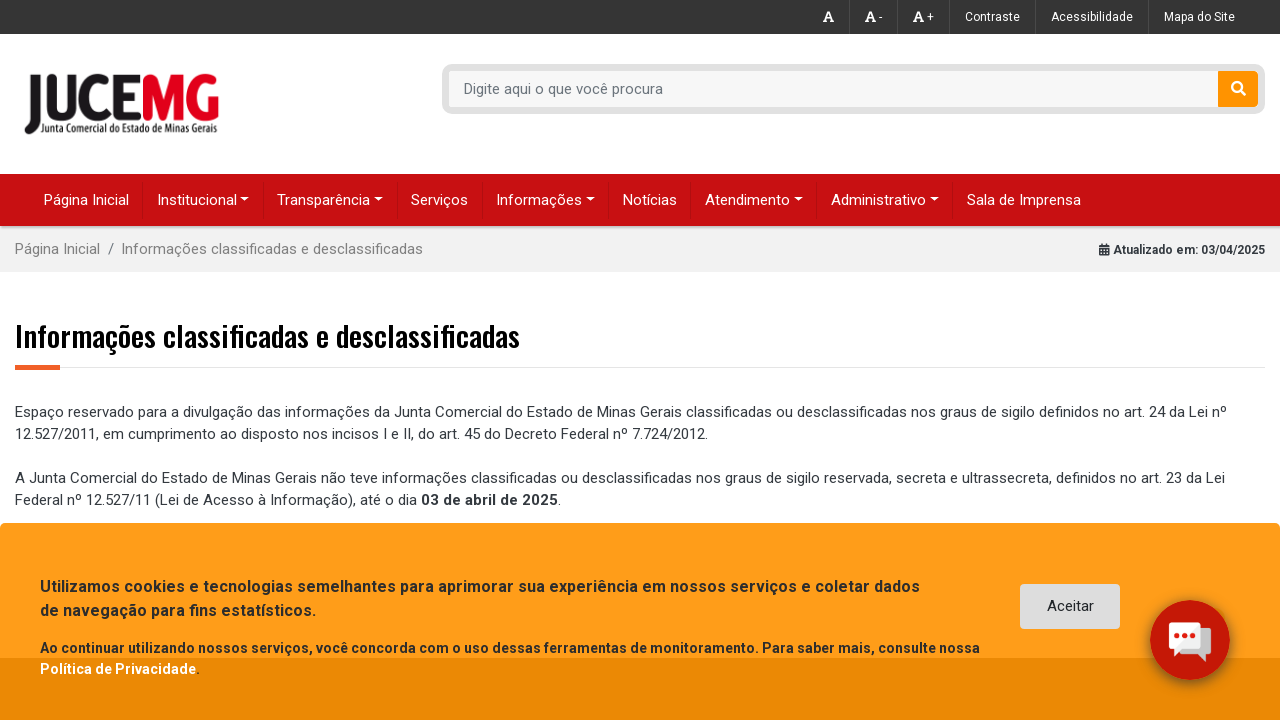

--- FILE ---
content_type: text/html; charset=UTF-8
request_url: https://jucemg.mg.gov.br/pagina/84/informacoes-classificadas-e-desclassificadas
body_size: 260708
content:
<!DOCTYPE html>
<html lang="pt-br">

    <head>
<script async src="https://www.googletagmanager.com/gtag/js?id=G-39DKMBKJNE"></script>
<script>
  window.dataLayer = window.dataLayer || [];
  function gtag(){dataLayer.push(arguments);}
  gtag('js', new Date());

  gtag('config', 'G-39DKMBKJNE');
</script>
        <title>Junta Comercial do estado de Minas Gerais - JUCEMG</title>
        <meta charset="utf-8">
        <meta name="viewport" content="width=device-width, initial-scale=1, shrink-to-fit=no">
        <meta http-equiv="X-UA-Compatible" content="IE=edge">
        <meta name="keywords" content="JUCEMG, Junta Comercial de Minas Gerais, Minas Gerais, Governo de Minas, Abertura de empresa, Pessoa Jurídica, Sociedade, Empresarial">
        <meta name="description" content="Junta Comercial do estado de Minas Gerais - JUCEMG">
        <meta name="author" content="jucemg.mg.gov.br">        
        <link rel="stylesheet" href="https://fonts.googleapis.com/css?family=Roboto:400,500,700|Oswald:400,500">
        <link rel="icon" type="image/png" href="/themes/portal/assets/img/favicon.png" />
        <link rel="stylesheet" href="https://use.fontawesome.com/releases/v5.8.1/css/all.css" integrity="sha384-50oBUHEmvpQ+1lW4y57PTFmhCaXp0ML5d60M1M7uH2+nqUivzIebhndOJK28anvf" crossorigin="anonymous">
        <link rel="stylesheet" href="https://jucemg.mg.gov.br/fonts/fontawesome/no-conflict.v4-shims.min.css">    
        <link rel="alternate" type="application/rss+xml" title="JUCEMG - Junta Comercial do Estado de Minas Gerais. Nosso Feed de Notícias (RSS 2.0)" href="/feed" />
        <link href="https://cdn.jsdelivr.net/npm/bootstrap@5.0.2/dist/css/bootstrap.min.css" rel="stylesheet">
        <script src="https://cdn.jsdelivr.net/npm/bootstrap@5.0.2/dist/js/bootstrap.bundle.min.js"></script>
        <link media="all" type="text/css" rel="stylesheet" href="https://jucemg.mg.gov.br/themes/portal/assets/../../../jucemg/css/addons/datatables.min.css">
<link media="all" type="text/css" rel="stylesheet" href="https://jucemg.mg.gov.br/themes/portal/assets/../../../jucemg/css/slick.min.css">
<link media="all" type="text/css" rel="stylesheet" href="https://jucemg.mg.gov.br/themes/portal/assets/../../../jucemg/css/slick-theme.min.css">
<link media="all" type="text/css" rel="stylesheet" href="https://jucemg.mg.gov.br/themes/portal/assets/../../../jucemg/css/modules/sweetalert2.min.css">
<link media="all" type="text/css" rel="stylesheet" href="https://jucemg.mg.gov.br/themes/portal/assets/../../../jucemg/css/main.min.css">
<link media="all" type="text/css" rel="stylesheet" href="https://jucemg.mg.gov.br/themes/portal/assets/css/style.css">
<link media="all" type="text/css" rel="stylesheet" href="https://jucemg.mg.gov.br/themes/portal/assets/../../../jucemg/css/fale-com.css">
 
        <style type="text/css">
        @media  screen and ( max-width: 400px ){
            li.page-item {
                display: none;
            }

            .page-item:first-child,
            .page-item:last-child,
            .page-item.active {

            display: block;
            }
        }
        </style>
    </head>

    <body>
        <!-- Header mobile -->
<div class="d-lg-none">
    <div class="p-3 text-center">
        <a class="" href="/"> <img src="/themes/portal/assets/img/logo.png" alt="" height="45"></a>
    </div>
    <nav class="navbar p-0">
        <div class="navbar navbar-dark bg-1">
            <button class="navbar-toggler" type="button" data-toggle="collapse" data-target="#navbarText" aria-controls="navbarText" aria-expanded="false" aria-label="Toggle navigation">
                <span class="navbar-toggler__icon"><i class="fa fa-bars"></i></span>
            </button>
            <div class="navbar__search">
                <form method="GET" action="/pesquisar">
                
                    <div class="input-group input-group-primary input-group" role="section" aria-label="Formulário de busca">
                        <input type="text" id="pesquisa" name="pesquisa"
                            class="form-control" 
                            placeholder="Digite o que você busca" 
                            aria-label="Recipient's username" 
                            aria-describedby="basic-addon2" required>
                            <input type="hidden" name="_token" value="Xad2N3ivKOQuj0JpPHTDTWYyfczh5rjnLTXjUs92">
                        <div class="input-group-append">
                            <button class="btn btn-warning" type="submit"><i class="fa fa-search"></i></button>
                        </div>
                    </div>
                </form>
            </div>
        </div>
        <div class="collapse navbar-collapse" id="navbarText">
            <div class="topheader">
                <ul class="topheader__list">
                    <li class="topheader__item"><a href="javascript:void(0)" class="topheader__link" data-toggle="modal" data-target="#accessibility-modal">Acessibilidade</a></li>
                    <!--<li class="topheader__item"><a class="topheader__link" href="#">Ajuda</a></li>-->
                    <li class="topheader__item"><a class="topheader__link" id="btn-contrast-mobile" href="#">Contraste</a></li>
                    <li class="topheader__item"><a class="topheader__link" href="javascript:void(0)" data-toggle="modal" data-target="#sitemap-modal">Mapa do Site</a></li>
                    <li class="topheader__item"><a class="topheader__link" href="javascript:void(0)" data-toggle="modal" data-target="#ombudsman-modal">Fale com o Presidente</a></li>
                </ul>
            </div>
            <ul class="navbar-nav mr-auto">
            
                            
                            
                
                    <li class="nav-item dropdown">
                        <a href="javascript:void(0)" class="nav-link dropdown-toggle" role="button" data-toggle="dropdown" aria-haspopup="true" aria-expanded="false">
                            <div class="navbar__icon"><i class="fa fa-arrow-alt-circle-right"></i></div> Institucional 
                        </a>
                        <div class="dropdown-menu" aria-labelledby="navbarDropdown">
                                                           
                                                                            <a class="dropdown-item" href="http://jucemg.mg.gov.br/pagina/10/comissao-de-etica" target="_self">Comissão de Ética</a>                                                
                                                                            
                                                           
                                                                            <a class="dropdown-item" href="https://jucemg.mg.gov.br/adminlte/bower_components/kcfinder/upload/files/C%C3%B3digo%20de%20Etica%20-%20Vocalato.pdf" target="_self">Código de Conduta Ética do Colégio de Vogais</a>                                                
                                                                            
                                                           
                                                                            <a class="dropdown-item" href="http://jucemg.mg.gov.br/pagina/25/diretorias" target="_self">Diretorias</a>                                                
                                                                            
                                                           
                                                            
                                                           
                                                            
                                                           
                                                                            <a class="dropdown-item" href="http://jucemg.mg.gov.br/pagina/13/historia" target="_self">História</a>                                                
                                                                            
                                                           
                                                                            <a class="dropdown-item" href="http://jucemg.mg.gov.br/pagina/9/integracao-institucional" target="_self">Integração Institucional</a>                                                
                                                                            
                                                           
                                                                            <a class="dropdown-item" href="http://jucemg.mg.gov.br/pagina/12/legislacao" target="_self">Legislação</a>                                                
                                                                            
                                                           
                                                                            <a class="dropdown-item" href="https://jucemg.mg.gov.br/pagina/206/livro-jucemg-memoria-e-historia" target="_self">Livro Jucemg Memória e História</a>                                                
                                                                            
                                                           
                                                                            <a class="dropdown-item" href="http://jucemg.mg.gov.br/pagina/8/objetivo-operacional-e-competencias-legais" target="_self">Objetivo Operacional e Competências Legais</a>                                                
                                                                            
                                                           
                                                                            <a class="dropdown-item" href="https://jucemg.mg.gov.br/pagina/199/plano-de-integridade-jucemg" target="_self">Plano de Integridade Jucemg</a>                                                
                                                                            
                                                           
                                                                            <a class="dropdown-item" href="http://jucemg.mg.gov.br/pagina/11/quem-e-quem" target="_self">Quem é Quem</a>                                                
                                                                            
                                                           
                                                                            <a class="dropdown-item" href="http://jucemg.mg.gov.br/unidades" target="_self">Unidades e Horário de Atendimento</a>                                                
                                                                            
                                                    </div>
                    </li>
                                            
                            
                
                    <li class="nav-item dropdown">
                        <a href="javascript:void(0)" class="nav-link dropdown-toggle" role="button" data-toggle="dropdown" aria-haspopup="true" aria-expanded="false">
                            <div class="navbar__icon"><i class="fa fa-arrow-alt-circle-right"></i></div> Transparência 
                        </a>
                        <div class="dropdown-menu" aria-labelledby="navbarDropdown">
                                                           
                                                                            <a class="dropdown-item" href="http://jucemg.mg.gov.br/pagina/17/licitacoes-e-contratos" target="_self">Compras e Contratos</a>                                                
                                                                            
                                                           
                                                                            <a class="dropdown-item" href="http://jucemg.mg.gov.br/pagina/21/concursos-publicos" target="_self">Concursos Públicos</a>                                                
                                                                            
                                                           
                                                                            <a class="dropdown-item" href="http://jucemg.mg.gov.br/pagina/19/convenios-de-entrada-de-recursos" target="_self">Convênios Parcerias de Entrada de Recursos</a>                                                
                                                                            
                                                           
                                                                            <a class="dropdown-item" href="http://jucemg.mg.gov.br/pagina/18/convenios-parcerias-de-saida-de-recursos" target="_self">Convênios Parcerias de Saída de Recursos</a>                                                
                                                                            
                                                           
                                                                            <a class="dropdown-item" href="http://jucemg.mg.gov.br/pagina/22/dados-abertos" target="_self">Dados Abertos</a>                                                
                                                                            
                                                           
                                                                            <a class="dropdown-item" href="http://jucemg.mg.gov.br/pagina/16/despesas-e-receitas" target="_self">Despesas e Receitas</a>                                                
                                                                            
                                                           
                                                                            <a class="dropdown-item" href="https://jucemg.mg.gov.br/pagina/177/doacoes-e-comodatos" target="_self">Doações e Comodatos</a>                                                
                                                                            
                                                           
                                                                            <a class="dropdown-item" href="http://jucemg.mg.gov.br/pagina/84/informacoes-classificadas-e-desclassificadas" target="_self">Informações Classificadas e Desclassificadas</a>                                                
                                                                            
                                                           
                                                                            <a class="dropdown-item" href="https://jucemg.mg.gov.br/pagina/175/licitacoes" target="_self">Licitações</a>                                                
                                                                            
                                                           
                                                                            <a class="dropdown-item" href="https://jucemg.mg.gov.br/pagina/174/obras-publicas" target="_self">Obras Públicas</a>                                                
                                                                            
                                                           
                                                                            <a class="dropdown-item" href="https://jucemg.mg.gov.br/adminlte/bower_components/kcfinder/upload/files/Planejamento_estrat%C3%A9gico_jucemg_2024_v1.pdf" target="_self">Planejamento Estratégico Jucemg 2024</a>                                                
                                                                            
                                                           
                                                                            <a class="dropdown-item" href="https://jucemg.mg.gov.br/pagina/176/procedimentos-licitatorios-enviados-para-o-tce-mg" target="_self">Procedimentos Licitatórios enviados para o TCE-MG</a>                                                
                                                                            
                                                           
                                                                            <a class="dropdown-item" href="http://jucemg.mg.gov.br/pagina/23/programas-e-acoes" target="_self">Programas e Ações</a>                                                
                                                                            
                                                           
                                                                            <a class="dropdown-item" href="https://jucemg.mg.gov.br/pagina/173/relatorios-estatisticos-de-pedidos" target="_self">Relatórios estatísticos de pedidos</a>                                                
                                                                            
                                                           
                                                                            <a class="dropdown-item" href="https://jucemg.mg.gov.br/pagina/179/servico-de-informacao-ao-cidadao" target="_self">Serviço de Informação ao Cidadão</a>                                                
                                                                            
                                                           
                                                                            <a class="dropdown-item" href="http://jucemg.mg.gov.br/pagina/20/servidores" target="_self">Servidores</a>                                                
                                                                            
                                                           
                                                                            <a class="dropdown-item" href="http://jucemg.mg.gov.br/pagina/83/sobre-a-lei-de-acesso-a-informacao" target="_self">Sobre a Lei de Acesso à Informação</a>                                                
                                                                            
                                                    </div>
                    </li>
                                            
                            
                                    <li class="nav-item"><a class="nav-link" href="http://jucemg.mg.gov.br/servicos" target="_self"><div class="navbar__icon"><i class="fa fa-arrow-alt-circle-right"></i></div> Serviços</a></li>                                   
                                            
                            
                
                    <li class="nav-item dropdown">
                        <a href="javascript:void(0)" class="nav-link dropdown-toggle" role="button" data-toggle="dropdown" aria-haspopup="true" aria-expanded="false">
                            <div class="navbar__icon"><i class="fa fa-arrow-alt-circle-right"></i></div> Informações 
                        </a>
                        <div class="dropdown-menu" aria-labelledby="navbarDropdown">
                                                           
                                                                            <a class="dropdown-item" href="http://jucemg.mg.gov.br/pagina/28/atos-decisorios" target="_self">Atos Decisórios</a>                                                
                                                                            
                                                           
                                                                            <a class="dropdown-item" href="https://jucemg.mg.gov.br/pagina/129/bloqueio-de-cpf-cadastro-de-pessoa-fisica" target="_self">Bloqueio de CPF (Cadastro de pessoa física)</a>                                                
                                                                            
                                                           
                                                                            <a class="dropdown-item" href="http://jucemg.mg.gov.br/pagina/29/cancelamento-administrativo" target="_self">Cancelamento Administrativo</a>                                                
                                                                            
                                                           
                                                                            <a class="dropdown-item" href="http://jucemg.mg.gov.br/pagina/30/processo-e-checklist-da-documentacao" target="_self">Capa de Processo</a>                                                
                                                                            
                                                           
                                                                            <a class="dropdown-item" href="https://jucemg.mg.gov.br/pagina/180/certificado-digital" target="_self">Certificado Digital</a>                                                
                                                                            
                                                           
                                                                            <a class="dropdown-item" href="https://jucemg.mg.gov.br/decreto-de-falencia-e-recuperacao-judicial" target="_self">Decreto de Falência e Recuperação Judicial</a>                                                
                                                                            
                                                           
                                                                            <a class="dropdown-item" href="http://jucemg.mg.gov.br/pagina/31/documentacao-para-registro" target="_self">Documentação para Registro</a>                                                
                                                                            
                                                           
                                                                            <a class="dropdown-item" href="http://jucemg.mg.gov.br/pagina/43/relacao-de-empresas-publicas-e-sociedades-de-economias-mistas-registradas-na-jucemg-em-cumprimento-ao-art-92-da-lei-133032016" target="_self">Empresas Públicas e Sociedades de Economias Mistas</a>                                                
                                                                            
                                                           
                                                                            <a class="dropdown-item" href="http://jucemg.mg.gov.br/pagina/33/entendimentos-jucemg" target="_self">Entendimentos Jucemg</a>                                                
                                                                            
                                                           
                                                                            <a class="dropdown-item" href="http://jucemg.mg.gov.br/estatisticas" target="_self">Estatísticas</a>                                                
                                                                            
                                                           
                                                                            <a class="dropdown-item" href="http://jucemg.mg.gov.br/pagina/44/relatorios-anuais-jucemg" target="_self">Gestão Jucemg - Prestação de Contas</a>                                                
                                                                            
                                                           
                                                                            <a class="dropdown-item" href="http://jucemg.mg.gov.br/pagina/35/instrucoes-de-servico" target="_self">Instruções de Serviço</a>                                                
                                                                            
                                                           
                                                                            <a class="dropdown-item" href="http://jucemg.mg.gov.br/pagina/40/outras-juntas-comerciais" target="_self">Juntas Comerciais</a>                                                
                                                                            
                                                           
                                                                            <a class="dropdown-item" href="http://www.mdic.gov.br/index.php/micro-e-pequenas-empresa/drei/legislacao-drei-home" target="_blank">Legislação DREI</a>                                                
                                                                            
                                                           
                                                                            <a class="dropdown-item" href="https://jucemg.mg.gov.br/pagina/183/lei-geral-de-protecao-de-dados" target="_self">Lei Geral de Proteção de Dados</a>                                                
                                                                            
                                                           
                                                                            <a class="dropdown-item" href="http://jucemg.mg.gov.br/pagina/139/leiloeiros-oficiais" target="_self">Leiloeiros Oficiais</a>                                                
                                                                            
                                                           
                                                                            <a class="dropdown-item" href="http://jucemg.mg.gov.br/pagina/38/manuais-de-registro" target="_self">Manuais de Registro</a>                                                
                                                                            
                                                           
                                                            
                                                           
                                                                            <a class="dropdown-item" href="http://jucemg.mg.gov.br/pagina/163/modelos-de-procuracao" target="_self">Modelos de Procuração</a>                                                
                                                                            
                                                           
                                                                            <a class="dropdown-item" href="https://cnae.ibge.gov.br/" target="_blank">Pesquisa CNAE (Classificação Nacional de Atividades Econômicas)</a>                                                
                                                                            
                                                           
                                                                            <a class="dropdown-item" href="http://jucemg.mg.gov.br/pagina/122/redesim-o-que-e" target="_self">Redesim</a>                                                
                                                                            
                                                           
                                                                            <a class="dropdown-item" href="https://jucemg.mg.gov.br/pagina/190/relacao-dos-livros-fisicos-a-serem-eliminados" target="_self">Relação de livros físicos a serem eliminados</a>                                                
                                                                            
                                                           
                                                                            <a class="dropdown-item" href="http://jucemg.mg.gov.br/pagina/45/resolucoes" target="_self">Resoluções</a>                                                
                                                                            
                                                           
                                                                            <a class="dropdown-item" href="http://jucemg.mg.gov.br/pagina/47/sala-do-empreendedor" target="_self">Sala Mineira do Empreendedor</a>                                                
                                                                            
                                                           
                                                                            <a class="dropdown-item" href="http://jucemg.mg.gov.br/pagina/48/tabela-de-atos-e-eventos" target="_self">Tabela de Atos e Eventos</a>                                                
                                                                            
                                                           
                                                                            <a class="dropdown-item" href="http://jucemg.mg.gov.br/pagina/51/tabela-de-natureza-juridica" target="_self">Tabela de Natureza Juridica</a>                                                
                                                                            
                                                           
                                                                            <a class="dropdown-item" href="http://jucemg.mg.gov.br/pagina/52/tabela-de-precos" target="_self">Tabela de Preços</a>                                                
                                                                            
                                                           
                                                                            <a class="dropdown-item" href="http://jucemg.mg.gov.br/pagina/37/lista-dos-tradutores-e-interpretes-publicos" target="_self">Tradutores e Intérpretes Públicos</a>                                                
                                                                            
                                                           
                                                                            <a class="dropdown-item" href="http://jucemg.mg.gov.br/unidades" target="_self">Unidades e Horário de Atendimento</a>                                                
                                                                            
                                                           
                                                                            <a class="dropdown-item" href="http://jucemg.mg.gov.br/pagina/55/via-postal-e-via-internet" target="_self">Via Postal</a>                                                
                                                                            
                                                    </div>
                    </li>
                                            
                            
                                    <li class="nav-item"><a class="nav-link" href="http://jucemg.mg.gov.br/noticias" target="_self"><div class="navbar__icon"><i class="fa fa-arrow-alt-circle-right"></i></div> Notícias</a></li>                                   
                                            
                            
                
                    <li class="nav-item dropdown">
                        <a href="javascript:void(0)" class="nav-link dropdown-toggle" role="button" data-toggle="dropdown" aria-haspopup="true" aria-expanded="false">
                            <div class="navbar__icon"><i class="fa fa-arrow-alt-circle-right"></i></div> Atendimento 
                        </a>
                        <div class="dropdown-menu" aria-labelledby="navbarDropdown">
                                                           
                                                            
                                                           
                                                                            <a class="dropdown-item" href="https://jucemg.mg.gov.br/pagina/181/canais-de-atendimento" target="_self">Canais de Atendimento</a>                                                
                                                                            
                                                           
                                                                            <a class="dropdown-item" href="https://jucemg.mg.gov.br/pagina/91/perguntas-frequentes-faq" target="_self">Dúvidas Frequentes</a>                                                
                                                                            
                                                           
                                                            
                                                           
                                                                            <a class="dropdown-item" href="http://jucemg.mg.gov.br/fale-com-a-presidente" target="_self">Fale Com a Presidente</a>                                                
                                                                            
                                                           
                                                            
                                                           
                                                            
                                                           
                                                                            <a class="dropdown-item" href="https://www.gov.br/pt-br/servicos/reclamar-sobre-o-servico-de-registro-empresarial-das-juntas-comerciais" target="_blank">Reclame ao DREI</a>                                                
                                                                            
                                                    </div>
                    </li>
                                            
                            
                
                    <li class="nav-item dropdown">
                        <a href="javascript:void(0)" class="nav-link dropdown-toggle" role="button" data-toggle="dropdown" aria-haspopup="true" aria-expanded="false">
                            <div class="navbar__icon"><i class="fa fa-arrow-alt-circle-right"></i></div> Administrativo 
                        </a>
                        <div class="dropdown-menu" aria-labelledby="navbarDropdown">
                                                           
                                                                            <a class="dropdown-item" href="http://jucemg.mg.gov.br/pagina/147/despesa-com-pessoal" target="_self">Despesa com Pessoal</a>                                                
                                                                            
                                                           
                                                                            <a class="dropdown-item" href="http://jucemg.mg.gov.br/portarias" target="_self">Portarias</a>                                                
                                                                            
                                                    </div>
                    </li>
                                            
                            
                                    <li class="nav-item"><a class="nav-link" href="https://jucemg.mg.gov.br/pagina/204/sala-de-imprensa" target="_self"><div class="navbar__icon"><i class="fa fa-arrow-alt-circle-right"></i></div> Sala de Imprensa</a></li>                                   
                            


                        </ul>
        </div>
    </nav> 
</div>        <header role="banner" class="d-none d-lg-block">
    <div class="topheader">
        <div class="container">
            <ul class="topheader__list">    
     

    <li class="topheader__item">
        <a class="topheader__link" href="javascript:void(0)" id='fontSizeNormal' title="Normal">
            <i class="fa fa-font"></i>
        </a>
    </li>
    <li class="topheader__item">
        <a class="topheader__link" href="javascript:void(0)" id='fontSizeDecrease' title="Diminuir">
            <i class="fa fa-font"></i> -
        </a>
    </li>
    <li class="topheader__item">
        <a class="topheader__link" href="javascript:void(0)" id='fontSizeIncrease' title="Aumentar">
            <i class="fa fa-font"></i> +
        </a>
    </li>
    <li class="topheader__item"><a class="topheader__link" id="btn-contrast" href="javascript:void(0)">Contraste</a></li>
    <li class="topheader__item">
        <a href="javascript:void(0)" class="topheader__link" data-toggle="modal" data-target="#accessibility-modal">Acessibilidade</a>        
    </li>
    

    <li class="topheader__item">        
        <a href="javascript:void(0)" class="topheader__link" title="Mapa do Site" data-toggle="modal" data-target="#sitemap-modal">Mapa do Site</a>        
    </li>
        
</ul>        </div>
    </div>
<!--     <div class="container">
    <div class="header-brand">
        <div class="row">
            <div class="col-sm-3 col-md-4">
                <a class="" href="/"> <img src="/themes/portal/assets/img/logo.png" alt="" height="60"></a>
            </div>
            <div class="col-sm-9 col-md-8">
                <div id='form-search'>
    <form method="GET" action="https://jucemg.mg.gov.br/pesquisar">

        <div class="input-group input-group-light input-group" role="section" aria-label="Formulário de busca">
            <input type="text" id="pesquisa" name="pesquisa" class="form-control" placeholder="Digite aqui o que você procura" aria-label="Recipient's username"
            aria-describedby="basic-addon2" required> <input type="hidden" name="_token" value="Xad2N3ivKOQuj0JpPHTDTWYyfczh5rjnLTXjUs92">
            <div class="input-group-append">
                <button class="btn btn-warning" type="submit"><i class="fa fa-search"></i></button>
            </div>
        </div>
    </form>
</div>           </div>
        </div>
    </div>    
   </div> 
    <nav id="navbar-menu" class="navbar navbar-expand-md" role="navigation">
    <div class="container">
        <div class="navbar-collapse collapse" id="navbarSupportedContent">
            <ul class="nav navbar-nav">
        
        <li class="nav-item"><a class="nav-link" href="https://jucemg.mg.gov.br">Página Inicial</a></li> 
                                                                   
                                    
                                           
                    <li class="nav-item dropdown">
                    <a href="javascript:void(0)" class="nav-link dropdown-toggle" role="button" data-toggle="dropdown" aria-haspopup="true" aria-expanded="true">Institucional</a>                    
                    <ul class="dropdown-menu multi-column columns-2">
                        <div class="row">
                                                            <div class="col-sm-6">
                                    <ul class="multi-column-dropdown">
                                                                                                                            
                                                <li><a class="dropdown-item" href="http://jucemg.mg.gov.br/pagina/10/comissao-de-etica" target="_self">Comissão de Ética</a> </li>                                               
                                                
                                                                                                                            
                                                <li><a class="dropdown-item" href="https://jucemg.mg.gov.br/adminlte/bower_components/kcfinder/upload/files/C%C3%B3digo%20de%20Etica%20-%20Vocalato.pdf" target="_self">Código de Conduta Ética do Colégio de Vogais</a> </li>                                               
                                                
                                                                                                                            
                                                <li><a class="dropdown-item" href="http://jucemg.mg.gov.br/pagina/25/diretorias" target="_self">Diretorias</a> </li>                                               
                                                
                                                                                        
                                                                                        
                                                                                                                            
                                                <li><a class="dropdown-item" href="http://jucemg.mg.gov.br/pagina/13/historia" target="_self">História</a> </li>                                               
                                                
                                                                                                                            
                                                <li><a class="dropdown-item" href="http://jucemg.mg.gov.br/pagina/9/integracao-institucional" target="_self">Integração Institucional</a> </li>                                               
                                                
                                                                                                                            
                                                <li><a class="dropdown-item" href="http://jucemg.mg.gov.br/pagina/12/legislacao" target="_self">Legislação</a> </li>                                               
                                                
                                                                                                                            
                                                <li><a class="dropdown-item" href="https://jucemg.mg.gov.br/pagina/206/livro-jucemg-memoria-e-historia" target="_self">Livro Jucemg Memória e História</a> </li>                                               
                                                
                                                                                                                            
                                                <li><a class="dropdown-item" href="http://jucemg.mg.gov.br/pagina/8/objetivo-operacional-e-competencias-legais" target="_self">Objetivo Operacional e Competências Legais</a> </li>                                               
                                                
                                            
                                    </ul>
                                </div>
                                                            <div class="col-sm-6">
                                    <ul class="multi-column-dropdown">
                                                                                                                            
                                                <li><a class="dropdown-item" href="https://jucemg.mg.gov.br/pagina/199/plano-de-integridade-jucemg" target="_self">Plano de Integridade Jucemg</a> </li>                                               
                                                
                                                                                                                            
                                                <li><a class="dropdown-item" href="http://jucemg.mg.gov.br/pagina/11/quem-e-quem" target="_self">Quem é Quem</a> </li>                                               
                                                
                                                                                                                            
                                                <li><a class="dropdown-item" href="http://jucemg.mg.gov.br/unidades" target="_self">Unidades e Horário de Atendimento</a> </li>                                               
                                                
                                            
                                    </ul>
                                </div>
                                                    </div>
                    </ul>
                </li>

                    

                                                                           
                                    
                                           
                    <li class="nav-item dropdown">
                    <a href="javascript:void(0)" class="nav-link dropdown-toggle" role="button" data-toggle="dropdown" aria-haspopup="true" aria-expanded="true">Transparência</a>                    
                    <ul class="dropdown-menu multi-column columns-2">
                        <div class="row">
                                                            <div class="col-sm-6">
                                    <ul class="multi-column-dropdown">
                                                                                                                            
                                                <li><a class="dropdown-item" href="http://jucemg.mg.gov.br/pagina/17/licitacoes-e-contratos" target="_self">Compras e Contratos</a> </li>                                               
                                                
                                                                                                                            
                                                <li><a class="dropdown-item" href="http://jucemg.mg.gov.br/pagina/21/concursos-publicos" target="_self">Concursos Públicos</a> </li>                                               
                                                
                                                                                                                            
                                                <li><a class="dropdown-item" href="http://jucemg.mg.gov.br/pagina/19/convenios-de-entrada-de-recursos" target="_self">Convênios Parcerias de Entrada de Recursos</a> </li>                                               
                                                
                                                                                                                            
                                                <li><a class="dropdown-item" href="http://jucemg.mg.gov.br/pagina/18/convenios-parcerias-de-saida-de-recursos" target="_self">Convênios Parcerias de Saída de Recursos</a> </li>                                               
                                                
                                                                                                                            
                                                <li><a class="dropdown-item" href="http://jucemg.mg.gov.br/pagina/22/dados-abertos" target="_self">Dados Abertos</a> </li>                                               
                                                
                                                                                                                            
                                                <li><a class="dropdown-item" href="http://jucemg.mg.gov.br/pagina/16/despesas-e-receitas" target="_self">Despesas e Receitas</a> </li>                                               
                                                
                                                                                                                            
                                                <li><a class="dropdown-item" href="https://jucemg.mg.gov.br/pagina/177/doacoes-e-comodatos" target="_self">Doações e Comodatos</a> </li>                                               
                                                
                                                                                                                            
                                                <li><a class="dropdown-item" href="http://jucemg.mg.gov.br/pagina/84/informacoes-classificadas-e-desclassificadas" target="_self">Informações Classificadas e Desclassificadas</a> </li>                                               
                                                
                                                                                                                            
                                                <li><a class="dropdown-item" href="https://jucemg.mg.gov.br/pagina/175/licitacoes" target="_self">Licitações</a> </li>                                               
                                                
                                                                                                                            
                                                <li><a class="dropdown-item" href="https://jucemg.mg.gov.br/pagina/174/obras-publicas" target="_self">Obras Públicas</a> </li>                                               
                                                
                                            
                                    </ul>
                                </div>
                                                            <div class="col-sm-6">
                                    <ul class="multi-column-dropdown">
                                                                                                                            
                                                <li><a class="dropdown-item" href="https://jucemg.mg.gov.br/adminlte/bower_components/kcfinder/upload/files/Planejamento_estrat%C3%A9gico_jucemg_2024_v1.pdf" target="_self">Planejamento Estratégico Jucemg 2024</a> </li>                                               
                                                
                                                                                                                            
                                                <li><a class="dropdown-item" href="https://jucemg.mg.gov.br/pagina/176/procedimentos-licitatorios-enviados-para-o-tce-mg" target="_self">Procedimentos Licitatórios enviados para o TCE-MG</a> </li>                                               
                                                
                                                                                                                            
                                                <li><a class="dropdown-item" href="http://jucemg.mg.gov.br/pagina/23/programas-e-acoes" target="_self">Programas e Ações</a> </li>                                               
                                                
                                                                                                                            
                                                <li><a class="dropdown-item" href="https://jucemg.mg.gov.br/pagina/173/relatorios-estatisticos-de-pedidos" target="_self">Relatórios estatísticos de pedidos</a> </li>                                               
                                                
                                                                                                                            
                                                <li><a class="dropdown-item" href="https://jucemg.mg.gov.br/pagina/179/servico-de-informacao-ao-cidadao" target="_self">Serviço de Informação ao Cidadão</a> </li>                                               
                                                
                                                                                                                            
                                                <li><a class="dropdown-item" href="http://jucemg.mg.gov.br/pagina/20/servidores" target="_self">Servidores</a> </li>                                               
                                                
                                                                                                                            
                                                <li><a class="dropdown-item" href="http://jucemg.mg.gov.br/pagina/83/sobre-a-lei-de-acesso-a-informacao" target="_self">Sobre a Lei de Acesso à Informação</a> </li>                                               
                                                
                                            
                                    </ul>
                                </div>
                                                    </div>
                    </ul>
                </li>

                    

                                                                           
                                                   
                <li class="nav-item"><a class="nav-link" href="http://jucemg.mg.gov.br/servicos" target="_self">Serviços</a></li>                                   
                                                                           
                                    
                                           
                    <li class="nav-item dropdown">
                    <a href="javascript:void(0)" class="nav-link dropdown-toggle" role="button" data-toggle="dropdown" aria-haspopup="true" aria-expanded="true">Informações</a>                    
                    <ul class="dropdown-menu multi-column columns-3">
                        <div class="row">
                                                            <div class="col-sm-4">
                                    <ul class="multi-column-dropdown">
                                                                                                                            
                                                <li><a class="dropdown-item" href="http://jucemg.mg.gov.br/pagina/28/atos-decisorios" target="_self">Atos Decisórios</a> </li>                                               
                                                
                                                                                                                            
                                                <li><a class="dropdown-item" href="https://jucemg.mg.gov.br/pagina/129/bloqueio-de-cpf-cadastro-de-pessoa-fisica" target="_self">Bloqueio de CPF (Cadastro de pessoa física)</a> </li>                                               
                                                
                                                                                                                            
                                                <li><a class="dropdown-item" href="http://jucemg.mg.gov.br/pagina/29/cancelamento-administrativo" target="_self">Cancelamento Administrativo</a> </li>                                               
                                                
                                                                                                                            
                                                <li><a class="dropdown-item" href="http://jucemg.mg.gov.br/pagina/30/processo-e-checklist-da-documentacao" target="_self">Capa de Processo</a> </li>                                               
                                                
                                                                                                                            
                                                <li><a class="dropdown-item" href="https://jucemg.mg.gov.br/pagina/180/certificado-digital" target="_self">Certificado Digital</a> </li>                                               
                                                
                                                                                                                            
                                                <li><a class="dropdown-item" href="https://jucemg.mg.gov.br/decreto-de-falencia-e-recuperacao-judicial" target="_self">Decreto de Falência e Recuperação Judicial</a> </li>                                               
                                                
                                                                                                                            
                                                <li><a class="dropdown-item" href="http://jucemg.mg.gov.br/pagina/31/documentacao-para-registro" target="_self">Documentação para Registro</a> </li>                                               
                                                
                                                                                                                            
                                                <li><a class="dropdown-item" href="http://jucemg.mg.gov.br/pagina/43/relacao-de-empresas-publicas-e-sociedades-de-economias-mistas-registradas-na-jucemg-em-cumprimento-ao-art-92-da-lei-133032016" target="_self">Empresas Públicas e Sociedades de Economias Mistas</a> </li>                                               
                                                
                                                                                                                            
                                                <li><a class="dropdown-item" href="http://jucemg.mg.gov.br/pagina/33/entendimentos-jucemg" target="_self">Entendimentos Jucemg</a> </li>                                               
                                                
                                                                                                                            
                                                <li><a class="dropdown-item" href="http://jucemg.mg.gov.br/estatisticas" target="_self">Estatísticas</a> </li>                                               
                                                
                                            
                                    </ul>
                                </div>
                                                            <div class="col-sm-4">
                                    <ul class="multi-column-dropdown">
                                                                                                                            
                                                <li><a class="dropdown-item" href="http://jucemg.mg.gov.br/pagina/44/relatorios-anuais-jucemg" target="_self">Gestão Jucemg - Prestação de Contas</a> </li>                                               
                                                
                                                                                                                            
                                                <li><a class="dropdown-item" href="http://jucemg.mg.gov.br/pagina/35/instrucoes-de-servico" target="_self">Instruções de Serviço</a> </li>                                               
                                                
                                                                                                                            
                                                <li><a class="dropdown-item" href="http://jucemg.mg.gov.br/pagina/40/outras-juntas-comerciais" target="_self">Juntas Comerciais</a> </li>                                               
                                                
                                                                                                                            
                                                <li><a class="dropdown-item" href="http://www.mdic.gov.br/index.php/micro-e-pequenas-empresa/drei/legislacao-drei-home" target="_blank">Legislação DREI</a> </li>                                               
                                                
                                                                                                                            
                                                <li><a class="dropdown-item" href="https://jucemg.mg.gov.br/pagina/183/lei-geral-de-protecao-de-dados" target="_self">Lei Geral de Proteção de Dados</a> </li>                                               
                                                
                                                                                                                            
                                                <li><a class="dropdown-item" href="http://jucemg.mg.gov.br/pagina/139/leiloeiros-oficiais" target="_self">Leiloeiros Oficiais</a> </li>                                               
                                                
                                                                                                                            
                                                <li><a class="dropdown-item" href="http://jucemg.mg.gov.br/pagina/38/manuais-de-registro" target="_self">Manuais de Registro</a> </li>                                               
                                                
                                                                                        
                                                                                                                            
                                                <li><a class="dropdown-item" href="http://jucemg.mg.gov.br/pagina/163/modelos-de-procuracao" target="_self">Modelos de Procuração</a> </li>                                               
                                                
                                                                                                                            
                                                <li><a class="dropdown-item" href="https://cnae.ibge.gov.br/" target="_blank">Pesquisa CNAE (Classificação Nacional de Atividades Econômicas)</a> </li>                                               
                                                
                                            
                                    </ul>
                                </div>
                                                            <div class="col-sm-4">
                                    <ul class="multi-column-dropdown">
                                                                                                                            
                                                <li><a class="dropdown-item" href="http://jucemg.mg.gov.br/pagina/122/redesim-o-que-e" target="_self">Redesim</a> </li>                                               
                                                
                                                                                                                            
                                                <li><a class="dropdown-item" href="https://jucemg.mg.gov.br/pagina/190/relacao-dos-livros-fisicos-a-serem-eliminados" target="_self">Relação de livros físicos a serem eliminados</a> </li>                                               
                                                
                                                                                                                            
                                                <li><a class="dropdown-item" href="http://jucemg.mg.gov.br/pagina/45/resolucoes" target="_self">Resoluções</a> </li>                                               
                                                
                                                                                                                            
                                                <li><a class="dropdown-item" href="http://jucemg.mg.gov.br/pagina/47/sala-do-empreendedor" target="_self">Sala Mineira do Empreendedor</a> </li>                                               
                                                
                                                                                                                            
                                                <li><a class="dropdown-item" href="http://jucemg.mg.gov.br/pagina/48/tabela-de-atos-e-eventos" target="_self">Tabela de Atos e Eventos</a> </li>                                               
                                                
                                                                                                                            
                                                <li><a class="dropdown-item" href="http://jucemg.mg.gov.br/pagina/51/tabela-de-natureza-juridica" target="_self">Tabela de Natureza Juridica</a> </li>                                               
                                                
                                                                                                                            
                                                <li><a class="dropdown-item" href="http://jucemg.mg.gov.br/pagina/52/tabela-de-precos" target="_self">Tabela de Preços</a> </li>                                               
                                                
                                                                                                                            
                                                <li><a class="dropdown-item" href="http://jucemg.mg.gov.br/pagina/37/lista-dos-tradutores-e-interpretes-publicos" target="_self">Tradutores e Intérpretes Públicos</a> </li>                                               
                                                
                                                                                                                            
                                                <li><a class="dropdown-item" href="http://jucemg.mg.gov.br/unidades" target="_self">Unidades e Horário de Atendimento</a> </li>                                               
                                                
                                                                                                                            
                                                <li><a class="dropdown-item" href="http://jucemg.mg.gov.br/pagina/55/via-postal-e-via-internet" target="_self">Via Postal</a> </li>                                               
                                                
                                            
                                    </ul>
                                </div>
                                                    </div>
                    </ul>
                </li>

                    

                                                                           
                                                   
                <li class="nav-item"><a class="nav-link" href="http://jucemg.mg.gov.br/noticias" target="_self">Notícias</a></li>                                   
                                                                           
                                    
                                        <li class="nav-item dropdown">
                        <a href="javascript:void(0)" class="nav-link dropdown-toggle" role="button" data-toggle="dropdown" aria-haspopup="true" aria-expanded="true">Atendimento</a>
                        <ul class="dropdown-menu" aria-labelledby="navbarDropdown">
                              
                                                              
                                                                    <li><a class="dropdown-item" href="https://jucemg.mg.gov.br/pagina/181/canais-de-atendimento" target="_self">Canais de Atendimento</a> </li>                                               
                                                              
                                                                    <li><a class="dropdown-item" href="https://jucemg.mg.gov.br/pagina/91/perguntas-frequentes-faq" target="_self">Dúvidas Frequentes</a> </li>                                               
                                                              
                                                              
                                                                    <li><a class="dropdown-item" href="http://jucemg.mg.gov.br/fale-com-a-presidente" target="_self">Fale Com a Presidente</a> </li>                                               
                                                              
                                                              
                                                              
                                                                    <li><a class="dropdown-item" href="https://www.gov.br/pt-br/servicos/reclamar-sobre-o-servico-de-registro-empresarial-das-juntas-comerciais" target="_blank">Reclame ao DREI</a> </li>                                               
                                                                                    </ul>
                    </li>

                    

                                                                           
                                    
                                        <li class="nav-item dropdown">
                        <a href="javascript:void(0)" class="nav-link dropdown-toggle" role="button" data-toggle="dropdown" aria-haspopup="true" aria-expanded="true">Administrativo</a>
                        <ul class="dropdown-menu" aria-labelledby="navbarDropdown">
                              
                                                                    <li><a class="dropdown-item" href="http://jucemg.mg.gov.br/pagina/147/despesa-com-pessoal" target="_self">Despesa com Pessoal</a> </li>                                               
                                                              
                                                                    <li><a class="dropdown-item" href="http://jucemg.mg.gov.br/portarias" target="_self">Portarias</a> </li>                                               
                                                                                    </ul>
                    </li>

                    

                                                                           
                                                   
                <li class="nav-item"><a class="nav-link" href="https://jucemg.mg.gov.br/pagina/204/sala-de-imprensa" target="_self">Sala de Imprensa</a></li>                                   
                                                </ul>
        </div>
    </div>   
</nav>



<style>
.dropdown-menu {
	min-width: 200px;
}
.dropdown-menu.columns-2 {
	min-width: 400px;
}
.dropdown-menu.columns-3 {
	min-width: 600px;
}
.dropdown-menu li a {
	padding: 5px 15px;
	font-weight: 300;
}
.multi-column-dropdown {
	list-style: none;
  margin: 0px;
  padding: 0px;
}
.multi-column-dropdown li a {
	display: block;
	clear: both;
	line-height: 1.428571429;
	color: #333;
	white-space: normal;
}
.multi-column-dropdown li a:hover {
	text-decoration: none;
	color: #262626;
	background-color: #999;
}
 
@media (max-width: 767px) {
	.dropdown-menu.multi-column {
		min-width: 240px !important;
		overflow-x: hidden;
	}
}

</style> -->
    
    <div class="container">
        <div class="header-brand">
            <div class="row">
                <div class="col-sm-3 col-md-4">
                    <a class="" href="/"> <img src="/themes/portal/assets/img/logo.png" alt="" height="80"></a>
                </div>
                <div class="col-sm-9 col-md-8">
                    <div id='form-search'>
    <form method="GET" action="https://jucemg.mg.gov.br/pesquisar">

        <div class="input-group input-group-light input-group" role="section" aria-label="Formulário de busca">
            <input type="text" id="pesquisa" name="pesquisa" class="form-control" placeholder="Digite aqui o que você procura" aria-label="Recipient's username"
            aria-describedby="basic-addon2" required> <input type="hidden" name="_token" value="Xad2N3ivKOQuj0JpPHTDTWYyfczh5rjnLTXjUs92">
            <div class="input-group-append">
                <button class="btn btn-warning" type="submit"><i class="fa fa-search"></i></button>
            </div>
        </div>
    </form>
</div>               </div>
            </div>
        </div>    
    </div> 
    <nav id="navbar-menu" class="navbar navbar-expand-md" role="navigation">
    <div class="container">
        <div class="navbar-collapse collapse" id="navbarSupportedContent">
            <ul class="nav navbar-nav">
        
        <li class="nav-item"><a class="nav-link" href="https://jucemg.mg.gov.br">Página Inicial</a></li> 
                                                                   
                                    
                                           
                    <li class="nav-item dropdown">
                    <a href="javascript:void(0)" class="nav-link dropdown-toggle" role="button" data-toggle="dropdown" aria-haspopup="true" aria-expanded="true">Institucional</a>                    
                    <ul class="dropdown-menu multi-column columns-2">
                        <div class="row">
                                                            <div class="col-sm-6">
                                    <ul class="multi-column-dropdown">
                                                                                                                            
                                                <li><a class="dropdown-item" href="http://jucemg.mg.gov.br/pagina/10/comissao-de-etica" target="_self">Comissão de Ética</a> </li>                                               
                                                
                                                                                                                            
                                                <li><a class="dropdown-item" href="https://jucemg.mg.gov.br/adminlte/bower_components/kcfinder/upload/files/C%C3%B3digo%20de%20Etica%20-%20Vocalato.pdf" target="_self">Código de Conduta Ética do Colégio de Vogais</a> </li>                                               
                                                
                                                                                                                            
                                                <li><a class="dropdown-item" href="http://jucemg.mg.gov.br/pagina/25/diretorias" target="_self">Diretorias</a> </li>                                               
                                                
                                                                                        
                                                                                        
                                                                                                                            
                                                <li><a class="dropdown-item" href="http://jucemg.mg.gov.br/pagina/13/historia" target="_self">História</a> </li>                                               
                                                
                                                                                                                            
                                                <li><a class="dropdown-item" href="http://jucemg.mg.gov.br/pagina/9/integracao-institucional" target="_self">Integração Institucional</a> </li>                                               
                                                
                                                                                                                            
                                                <li><a class="dropdown-item" href="http://jucemg.mg.gov.br/pagina/12/legislacao" target="_self">Legislação</a> </li>                                               
                                                
                                                                                                                            
                                                <li><a class="dropdown-item" href="https://jucemg.mg.gov.br/pagina/206/livro-jucemg-memoria-e-historia" target="_self">Livro Jucemg Memória e História</a> </li>                                               
                                                
                                                                                                                            
                                                <li><a class="dropdown-item" href="http://jucemg.mg.gov.br/pagina/8/objetivo-operacional-e-competencias-legais" target="_self">Objetivo Operacional e Competências Legais</a> </li>                                               
                                                
                                            
                                    </ul>
                                </div>
                                                            <div class="col-sm-6">
                                    <ul class="multi-column-dropdown">
                                                                                                                            
                                                <li><a class="dropdown-item" href="https://jucemg.mg.gov.br/pagina/199/plano-de-integridade-jucemg" target="_self">Plano de Integridade Jucemg</a> </li>                                               
                                                
                                                                                                                            
                                                <li><a class="dropdown-item" href="http://jucemg.mg.gov.br/pagina/11/quem-e-quem" target="_self">Quem é Quem</a> </li>                                               
                                                
                                                                                                                            
                                                <li><a class="dropdown-item" href="http://jucemg.mg.gov.br/unidades" target="_self">Unidades e Horário de Atendimento</a> </li>                                               
                                                
                                            
                                    </ul>
                                </div>
                                                    </div>
                    </ul>
                </li>

                    

                                                                           
                                    
                                           
                    <li class="nav-item dropdown">
                    <a href="javascript:void(0)" class="nav-link dropdown-toggle" role="button" data-toggle="dropdown" aria-haspopup="true" aria-expanded="true">Transparência</a>                    
                    <ul class="dropdown-menu multi-column columns-2">
                        <div class="row">
                                                            <div class="col-sm-6">
                                    <ul class="multi-column-dropdown">
                                                                                                                            
                                                <li><a class="dropdown-item" href="http://jucemg.mg.gov.br/pagina/17/licitacoes-e-contratos" target="_self">Compras e Contratos</a> </li>                                               
                                                
                                                                                                                            
                                                <li><a class="dropdown-item" href="http://jucemg.mg.gov.br/pagina/21/concursos-publicos" target="_self">Concursos Públicos</a> </li>                                               
                                                
                                                                                                                            
                                                <li><a class="dropdown-item" href="http://jucemg.mg.gov.br/pagina/19/convenios-de-entrada-de-recursos" target="_self">Convênios Parcerias de Entrada de Recursos</a> </li>                                               
                                                
                                                                                                                            
                                                <li><a class="dropdown-item" href="http://jucemg.mg.gov.br/pagina/18/convenios-parcerias-de-saida-de-recursos" target="_self">Convênios Parcerias de Saída de Recursos</a> </li>                                               
                                                
                                                                                                                            
                                                <li><a class="dropdown-item" href="http://jucemg.mg.gov.br/pagina/22/dados-abertos" target="_self">Dados Abertos</a> </li>                                               
                                                
                                                                                                                            
                                                <li><a class="dropdown-item" href="http://jucemg.mg.gov.br/pagina/16/despesas-e-receitas" target="_self">Despesas e Receitas</a> </li>                                               
                                                
                                                                                                                            
                                                <li><a class="dropdown-item" href="https://jucemg.mg.gov.br/pagina/177/doacoes-e-comodatos" target="_self">Doações e Comodatos</a> </li>                                               
                                                
                                                                                                                            
                                                <li><a class="dropdown-item" href="http://jucemg.mg.gov.br/pagina/84/informacoes-classificadas-e-desclassificadas" target="_self">Informações Classificadas e Desclassificadas</a> </li>                                               
                                                
                                                                                                                            
                                                <li><a class="dropdown-item" href="https://jucemg.mg.gov.br/pagina/175/licitacoes" target="_self">Licitações</a> </li>                                               
                                                
                                                                                                                            
                                                <li><a class="dropdown-item" href="https://jucemg.mg.gov.br/pagina/174/obras-publicas" target="_self">Obras Públicas</a> </li>                                               
                                                
                                            
                                    </ul>
                                </div>
                                                            <div class="col-sm-6">
                                    <ul class="multi-column-dropdown">
                                                                                                                            
                                                <li><a class="dropdown-item" href="https://jucemg.mg.gov.br/adminlte/bower_components/kcfinder/upload/files/Planejamento_estrat%C3%A9gico_jucemg_2024_v1.pdf" target="_self">Planejamento Estratégico Jucemg 2024</a> </li>                                               
                                                
                                                                                                                            
                                                <li><a class="dropdown-item" href="https://jucemg.mg.gov.br/pagina/176/procedimentos-licitatorios-enviados-para-o-tce-mg" target="_self">Procedimentos Licitatórios enviados para o TCE-MG</a> </li>                                               
                                                
                                                                                                                            
                                                <li><a class="dropdown-item" href="http://jucemg.mg.gov.br/pagina/23/programas-e-acoes" target="_self">Programas e Ações</a> </li>                                               
                                                
                                                                                                                            
                                                <li><a class="dropdown-item" href="https://jucemg.mg.gov.br/pagina/173/relatorios-estatisticos-de-pedidos" target="_self">Relatórios estatísticos de pedidos</a> </li>                                               
                                                
                                                                                                                            
                                                <li><a class="dropdown-item" href="https://jucemg.mg.gov.br/pagina/179/servico-de-informacao-ao-cidadao" target="_self">Serviço de Informação ao Cidadão</a> </li>                                               
                                                
                                                                                                                            
                                                <li><a class="dropdown-item" href="http://jucemg.mg.gov.br/pagina/20/servidores" target="_self">Servidores</a> </li>                                               
                                                
                                                                                                                            
                                                <li><a class="dropdown-item" href="http://jucemg.mg.gov.br/pagina/83/sobre-a-lei-de-acesso-a-informacao" target="_self">Sobre a Lei de Acesso à Informação</a> </li>                                               
                                                
                                            
                                    </ul>
                                </div>
                                                    </div>
                    </ul>
                </li>

                    

                                                                           
                                                   
                <li class="nav-item"><a class="nav-link" href="http://jucemg.mg.gov.br/servicos" target="_self">Serviços</a></li>                                   
                                                                           
                                    
                                           
                    <li class="nav-item dropdown">
                    <a href="javascript:void(0)" class="nav-link dropdown-toggle" role="button" data-toggle="dropdown" aria-haspopup="true" aria-expanded="true">Informações</a>                    
                    <ul class="dropdown-menu multi-column columns-3">
                        <div class="row">
                                                            <div class="col-sm-4">
                                    <ul class="multi-column-dropdown">
                                                                                                                            
                                                <li><a class="dropdown-item" href="http://jucemg.mg.gov.br/pagina/28/atos-decisorios" target="_self">Atos Decisórios</a> </li>                                               
                                                
                                                                                                                            
                                                <li><a class="dropdown-item" href="https://jucemg.mg.gov.br/pagina/129/bloqueio-de-cpf-cadastro-de-pessoa-fisica" target="_self">Bloqueio de CPF (Cadastro de pessoa física)</a> </li>                                               
                                                
                                                                                                                            
                                                <li><a class="dropdown-item" href="http://jucemg.mg.gov.br/pagina/29/cancelamento-administrativo" target="_self">Cancelamento Administrativo</a> </li>                                               
                                                
                                                                                                                            
                                                <li><a class="dropdown-item" href="http://jucemg.mg.gov.br/pagina/30/processo-e-checklist-da-documentacao" target="_self">Capa de Processo</a> </li>                                               
                                                
                                                                                                                            
                                                <li><a class="dropdown-item" href="https://jucemg.mg.gov.br/pagina/180/certificado-digital" target="_self">Certificado Digital</a> </li>                                               
                                                
                                                                                                                            
                                                <li><a class="dropdown-item" href="https://jucemg.mg.gov.br/decreto-de-falencia-e-recuperacao-judicial" target="_self">Decreto de Falência e Recuperação Judicial</a> </li>                                               
                                                
                                                                                                                            
                                                <li><a class="dropdown-item" href="http://jucemg.mg.gov.br/pagina/31/documentacao-para-registro" target="_self">Documentação para Registro</a> </li>                                               
                                                
                                                                                                                            
                                                <li><a class="dropdown-item" href="http://jucemg.mg.gov.br/pagina/43/relacao-de-empresas-publicas-e-sociedades-de-economias-mistas-registradas-na-jucemg-em-cumprimento-ao-art-92-da-lei-133032016" target="_self">Empresas Públicas e Sociedades de Economias Mistas</a> </li>                                               
                                                
                                                                                                                            
                                                <li><a class="dropdown-item" href="http://jucemg.mg.gov.br/pagina/33/entendimentos-jucemg" target="_self">Entendimentos Jucemg</a> </li>                                               
                                                
                                                                                                                            
                                                <li><a class="dropdown-item" href="http://jucemg.mg.gov.br/estatisticas" target="_self">Estatísticas</a> </li>                                               
                                                
                                            
                                    </ul>
                                </div>
                                                            <div class="col-sm-4">
                                    <ul class="multi-column-dropdown">
                                                                                                                            
                                                <li><a class="dropdown-item" href="http://jucemg.mg.gov.br/pagina/44/relatorios-anuais-jucemg" target="_self">Gestão Jucemg - Prestação de Contas</a> </li>                                               
                                                
                                                                                                                            
                                                <li><a class="dropdown-item" href="http://jucemg.mg.gov.br/pagina/35/instrucoes-de-servico" target="_self">Instruções de Serviço</a> </li>                                               
                                                
                                                                                                                            
                                                <li><a class="dropdown-item" href="http://jucemg.mg.gov.br/pagina/40/outras-juntas-comerciais" target="_self">Juntas Comerciais</a> </li>                                               
                                                
                                                                                                                            
                                                <li><a class="dropdown-item" href="http://www.mdic.gov.br/index.php/micro-e-pequenas-empresa/drei/legislacao-drei-home" target="_blank">Legislação DREI</a> </li>                                               
                                                
                                                                                                                            
                                                <li><a class="dropdown-item" href="https://jucemg.mg.gov.br/pagina/183/lei-geral-de-protecao-de-dados" target="_self">Lei Geral de Proteção de Dados</a> </li>                                               
                                                
                                                                                                                            
                                                <li><a class="dropdown-item" href="http://jucemg.mg.gov.br/pagina/139/leiloeiros-oficiais" target="_self">Leiloeiros Oficiais</a> </li>                                               
                                                
                                                                                                                            
                                                <li><a class="dropdown-item" href="http://jucemg.mg.gov.br/pagina/38/manuais-de-registro" target="_self">Manuais de Registro</a> </li>                                               
                                                
                                                                                        
                                                                                                                            
                                                <li><a class="dropdown-item" href="http://jucemg.mg.gov.br/pagina/163/modelos-de-procuracao" target="_self">Modelos de Procuração</a> </li>                                               
                                                
                                                                                                                            
                                                <li><a class="dropdown-item" href="https://cnae.ibge.gov.br/" target="_blank">Pesquisa CNAE (Classificação Nacional de Atividades Econômicas)</a> </li>                                               
                                                
                                            
                                    </ul>
                                </div>
                                                            <div class="col-sm-4">
                                    <ul class="multi-column-dropdown">
                                                                                                                            
                                                <li><a class="dropdown-item" href="http://jucemg.mg.gov.br/pagina/122/redesim-o-que-e" target="_self">Redesim</a> </li>                                               
                                                
                                                                                                                            
                                                <li><a class="dropdown-item" href="https://jucemg.mg.gov.br/pagina/190/relacao-dos-livros-fisicos-a-serem-eliminados" target="_self">Relação de livros físicos a serem eliminados</a> </li>                                               
                                                
                                                                                                                            
                                                <li><a class="dropdown-item" href="http://jucemg.mg.gov.br/pagina/45/resolucoes" target="_self">Resoluções</a> </li>                                               
                                                
                                                                                                                            
                                                <li><a class="dropdown-item" href="http://jucemg.mg.gov.br/pagina/47/sala-do-empreendedor" target="_self">Sala Mineira do Empreendedor</a> </li>                                               
                                                
                                                                                                                            
                                                <li><a class="dropdown-item" href="http://jucemg.mg.gov.br/pagina/48/tabela-de-atos-e-eventos" target="_self">Tabela de Atos e Eventos</a> </li>                                               
                                                
                                                                                                                            
                                                <li><a class="dropdown-item" href="http://jucemg.mg.gov.br/pagina/51/tabela-de-natureza-juridica" target="_self">Tabela de Natureza Juridica</a> </li>                                               
                                                
                                                                                                                            
                                                <li><a class="dropdown-item" href="http://jucemg.mg.gov.br/pagina/52/tabela-de-precos" target="_self">Tabela de Preços</a> </li>                                               
                                                
                                                                                                                            
                                                <li><a class="dropdown-item" href="http://jucemg.mg.gov.br/pagina/37/lista-dos-tradutores-e-interpretes-publicos" target="_self">Tradutores e Intérpretes Públicos</a> </li>                                               
                                                
                                                                                                                            
                                                <li><a class="dropdown-item" href="http://jucemg.mg.gov.br/unidades" target="_self">Unidades e Horário de Atendimento</a> </li>                                               
                                                
                                                                                                                            
                                                <li><a class="dropdown-item" href="http://jucemg.mg.gov.br/pagina/55/via-postal-e-via-internet" target="_self">Via Postal</a> </li>                                               
                                                
                                            
                                    </ul>
                                </div>
                                                    </div>
                    </ul>
                </li>

                    

                                                                           
                                                   
                <li class="nav-item"><a class="nav-link" href="http://jucemg.mg.gov.br/noticias" target="_self">Notícias</a></li>                                   
                                                                           
                                    
                                        <li class="nav-item dropdown">
                        <a href="javascript:void(0)" class="nav-link dropdown-toggle" role="button" data-toggle="dropdown" aria-haspopup="true" aria-expanded="true">Atendimento</a>
                        <ul class="dropdown-menu" aria-labelledby="navbarDropdown">
                              
                                                              
                                                                    <li><a class="dropdown-item" href="https://jucemg.mg.gov.br/pagina/181/canais-de-atendimento" target="_self">Canais de Atendimento</a> </li>                                               
                                                              
                                                                    <li><a class="dropdown-item" href="https://jucemg.mg.gov.br/pagina/91/perguntas-frequentes-faq" target="_self">Dúvidas Frequentes</a> </li>                                               
                                                              
                                                              
                                                                    <li><a class="dropdown-item" href="http://jucemg.mg.gov.br/fale-com-a-presidente" target="_self">Fale Com a Presidente</a> </li>                                               
                                                              
                                                              
                                                              
                                                                    <li><a class="dropdown-item" href="https://www.gov.br/pt-br/servicos/reclamar-sobre-o-servico-de-registro-empresarial-das-juntas-comerciais" target="_blank">Reclame ao DREI</a> </li>                                               
                                                                                    </ul>
                    </li>

                    

                                                                           
                                    
                                        <li class="nav-item dropdown">
                        <a href="javascript:void(0)" class="nav-link dropdown-toggle" role="button" data-toggle="dropdown" aria-haspopup="true" aria-expanded="true">Administrativo</a>
                        <ul class="dropdown-menu" aria-labelledby="navbarDropdown">
                              
                                                                    <li><a class="dropdown-item" href="http://jucemg.mg.gov.br/pagina/147/despesa-com-pessoal" target="_self">Despesa com Pessoal</a> </li>                                               
                                                              
                                                                    <li><a class="dropdown-item" href="http://jucemg.mg.gov.br/portarias" target="_self">Portarias</a> </li>                                               
                                                                                    </ul>
                    </li>

                    

                                                                           
                                                   
                <li class="nav-item"><a class="nav-link" href="https://jucemg.mg.gov.br/pagina/204/sala-de-imprensa" target="_self">Sala de Imprensa</a></li>                                   
                                                </ul>
        </div>
    </div>   
</nav>



<style>
.dropdown-menu {
	min-width: 200px;
}
.dropdown-menu.columns-2 {
	min-width: 400px;
}
.dropdown-menu.columns-3 {
	min-width: 600px;
}
.dropdown-menu li a {
	padding: 5px 15px;
	font-weight: 300;
}
.multi-column-dropdown {
	list-style: none;
  margin: 0px;
  padding: 0px;
}
.multi-column-dropdown li a {
	display: block;
	clear: both;
	line-height: 1.428571429;
	color: #333;
	white-space: normal;
}
.multi-column-dropdown li a:hover {
	text-decoration: none;
	color: #262626;
	background-color: #999;
}
 
@media (max-width: 767px) {
	.dropdown-menu.multi-column {
		min-width: 240px !important;
		overflow-x: hidden;
	}
}

</style>
</header>        <div id="main-content"> 
    <section class="section-breadcrumb">
    <nav aria-label="breadcrumb">
        <div class="container">
            <div class="row">
                <div class="col-md-9">
                    <ol class="breadcrumb">
                        <li class="breadcrumb-item">
                            <a href="https://jucemg.mg.gov.br">
                                Página Inicial
                            </a>
                        </li>
                                                <li class="breadcrumb-item" aria-current="">
                            <a href="https://jucemg.mg.gov.br/pagina/84/informacoes-classificadas-e-desclassificadas" style="cursor:pointer">
                                Informações classificadas e desclassificadas
                            </a>
                        </li>


                                            </ol>
                </div>                  
                                    <div class="col-md-3 text-right">
                        <div class="breadcrumb-date"><small><i class="fa fa-calendar"></i> <strong><b>Atualizado em:</b> 03/04/2025</strong> </small></div>
                    </div>
                            </div>
        </div> 
    </nav>
</section>    <div class="container">
        <section class="section__md">
                            <article>                        
                    <h1 class="title title--md title--dark">Informações classificadas e desclassificadas</h1>
                    <div class="separator"></div>
                    <div class='row'>
                        <div class="col-md-6 pull-left text-left">
                                                    </div>
                        <div class="col-md-6 pull-right text-right">
                                                                                                            </div>
                    </div> 
                                        <section class="section__xs">
                        <div style="clear: both">
                            <p>Espa&ccedil;o reservado para a divulga&ccedil;&atilde;o das informa&ccedil;&otilde;es da Junta Comercial do Estado de Minas Gerais classificadas ou desclassificadas nos graus de sigilo definidos no art. 24 da Lei n&ordm; 12.527/2011, em cumprimento ao disposto nos incisos I e II, do art. 45 do Decreto Federal n&ordm; 7.724/2012.<br />
<br />
A Junta Comercial do Estado de Minas Gerais n&atilde;o teve informa&ccedil;&otilde;es classificadas ou desclassificadas nos graus de sigilo reservada, secreta e ultrassecreta, definidos no art. 23 da Lei Federal n&ordm; 12.527/11 (Lei de Acesso &agrave; Informa&ccedil;&atilde;o), at&eacute; o dia <strong>03 de abril de 2025</strong>.</p>                
                        </div>
                    </section> 
                </article>                  
                    </section>
    </div>
</div>

     
        <!-- Footer -->
<footer class="section footer" role="contentinfo">
    <button id="toTop" class="back_top"><i class="fa fa-chevron-circle-up"></i></button>
    <div class="container">
        <div class="row">
            <div class="col-xs-12 col-md-6 col-lg-4 mb-5 mb-lg-0">
                <h3 class="title title--sm title--detail title--light mb-4">Contato</h3>
<span>Junta Comercial do Estado de Minas Gerais - JUCEMG  </span><br>
                <span>Avenida Augusto de Lima, 1942 - Barro Preto  </span><br>
                <p>Belo Horizonte, MG - CEP 30190-008  </p>
                
<p><a href="javascript:void(0)" class="btn-link" title="" data-toggle="modal" data-target="#contacts-modal"></a></p>
<p><a href="javascript:void(0)" class="btn-link" title="Fale Conosco" data-toggle="modal" data-target="#externalContactUs-modal">Fale Conosco</a></p>            </div>
            <div class="col-xs-12 col-md-6 col-lg-4 mb-5 mb-lg-0">
                    <h3 class="title title--sm title--detail title--light mb-4">Redes Sociais</h3>
<a href="/feed"  title="RSS Feed"><div class="footer__social"><i class="fas fa-lg fa-rss"></i></div></a>

<a href="https://www.instagram.com/juntacomercialmg/?hl=pt-br"  title="instagram" target="_blank"><div class="footer__social"><i class="fab fa-lg fa-instagram"></i></div></a>
<a href="https://www.facebook.com/jucemg"  title="facebook" target="_blank"><div class="footer__social"><i class="fab fa-lg fa-facebook"></i></div></a>
<a href="https://www.youtube.com/channel/UCGasAwDKmmEzhnGis7Ui0Hg/feed"  title="Youtube" target="_blank"><div class="footer__social"><i class="fab fa-lg fa-youtube"></i></div></a>
            </div>
            <div class="col-xs-12 col-lg-4">
                <h3 class="title title--sm title--detail title--light mb-4">Informativo Jucemg</h3>
<p>Cadastre-se para receber nosso informativo</p>
<form method="POST" action="https://jucemg.mg.gov.br/informativo-jucemg" accept-charset="UTF-8" class="form"><input name="_token" type="hidden" value="Xad2N3ivKOQuj0JpPHTDTWYyfczh5rjnLTXjUs92">
    <div class="input-group input-group-dark input-group">
        <input type="text" name='email' required
            class="form-control" 
            placeholder="Informe seu melhor e-mail..." 
            aria-label="Recipient's username" 
            aria-describedby="basic-addon2">

        <div class="input-group-append">
            <button class="btn btn-warning btn-icon" type="submit"><i class="fa fa-envelope"></i></button>
        </div>
    </div>
</form>             </div>
        </div>   

        <div class="subfooter">
            <div class="row">
                <div class="col-xs-12 col-lg-6 text-center text-lg-left">
                    <p><small>JUCEMG © 2026 - Todos os direitos reservados</small></p>
                </div>
                <div class="col-xs-12 col-lg-6 text-center text-lg-right">
                    <small><a href="javascript:void(0)" class="btn-link waves-effect waves-light" data-toggle="modal" data-target="#politics-modal">Política de privacidade</a></small>  |  
                    <small><a href="javascript:void(0)" class="btn-link waves-effect waves-light" data-toggle="modal" data-target="#responsibilities-modal" >Aspectos legais e responsabilidades</a></small>
                </div>
            </div>
        </div>

        <div style="position: fixed;
                    left: 0;
                    bottom: 0;
                    width: 100%;
                    background-color: rgba(255, 147, 0, 0.9);
                    color: #2d2d2d;
                    font-weight: bold;
                    padding: 25px 40px;
                    display: flex;
                    justify-content: space-between;
                    align-items: center;
                    z-index: 1000;
                    display: none;
                    transition: top ease-in-out 300ms;
                    border-radius: 5px 5px 0 0;" id="cookie-banner">
            <div class="aceitar-cookies">
                <p style="display: grid; padding-top: 27px;">
                    <span style="font-size: 16px; margin: 0px 80px 15px 0px;">Utilizamos cookies e tecnologias semelhantes para aprimorar sua experiência em nossos serviços e coletar dados de navegação para fins estatísticos.</span>
                    <span style="font-size: 14px;">Ao continuar utilizando nossos serviços, você concorda com o uso dessas ferramentas de monitoramento. Para saber mais, consulte nossa <a href="https://jucemg.mg.gov.br/pagina/185">Política de Privacidade</a>.
                </p>
                <p style="height: 116px; display: flex; align-items: center;">
                    <button id="accept-cookies" class="btn btn-secondary" style="width: 100px; height: 45px;">Aceitar</button>
                </p>
            </div>
        </div>

        <script>
            // Função para definir um cookie com duração de 6 meses
            function setCookie(name, value, days) {
                const date = new Date();
                date.setTime(date.getTime() + (days * 24 * 60 * 60 * 1000)); // Calcula o tempo em milissegundos
                const expires = "expires=" + date.toUTCString();
                document.cookie = name + "=" + value + ";" + expires + ";path=/";
            }

            // Função para verificar se o cookie existe
            function getCookie(name) {
                const nameEQ = name + "=";
                const cookies = document.cookie.split(';');
                for (let i = 0; i < cookies.length; i++) {
                    let cookie = cookies[i].trim();
                    if (cookie.indexOf(nameEQ) === 0) {
                        return cookie.substring(nameEQ.length, cookie.length);
                    }
                }
                return null;
            }

            // Verifica se o cookie de aceitação já foi definido
            window.onload = function() {
                const banner = document.getElementById('cookie-banner');
                if (getCookie('JucemgCookieAccepted') !== 'true') {
                    banner.style.display = 'flex'; // Exibe o banner somente se o cookie não existir
                }
            };

            // Ao clicar no botão "Aceitar", define o cookie e esconde a tarja
            document.getElementById('accept-cookies').addEventListener('click', () => {
                setCookie('JucemgCookieAccepted', 'true', 180); // Duração de 6 meses (180 dias)
                document.getElementById('cookie-banner').style.display = 'none';
            });
        </script>

    </div>

    <script>
    function initMap() {

      if(document.getElementById('map') != null){
        var uluru = {lat: -19.9270512, lng: -43.9354641};
        var map = new google.maps.Map(document.getElementById('map'), {
          zoom: 16,
          center: uluru,
          styles: [
              {
                "elementType": "geometry",
                "stylers": [
                  {
                    "color": "#f5f5f5"
                  }
                ]
              },
              {
                "elementType": "labels.icon",
                "stylers": [
                  {
                    "saturation": "-100"
                  }
                ]
              },
              {
                "elementType": "labels.text.fill",
                "stylers": [
                  {
                    "color": "#616161"
                  }
                ]
              },
              {
                "elementType": "labels.text.stroke",
                "stylers": [
                  {
                    "color": "#f5f5f5"
                  }
                ]
              },
              {
                "featureType": "administrative.land_parcel",
                "elementType": "labels.text.fill",
                "stylers": [
                  {
                    "color": "#bdbdbd"
                  }
                ]
              },
              {
                "featureType": "poi",
                "elementType": "geometry",
                "stylers": [
                  {
                    "color": "#eeeeee"
                  }
                ]
              },
              {
                "featureType": "poi",
                "elementType": "labels.text.fill",
                "stylers": [
                  {
                    "color": "#757575"
                  }
                ]
              },
              {
                "featureType": "poi.business",
                "stylers": [
                  {
                    "visibility": "off"
                  }
                ]
              },
              {
                "featureType": "poi.school",
                "stylers": [
                  {
                    "visibility": "off"
                  }
                ]
              },
  
              {
                "featureType": "poi.park",
                "elementType": "geometry",
                "stylers": [
                  {
                    "color": "#e5e5e5"
                  }
                ]
              },
              {
                "featureType": "poi.park",
                "elementType": "labels.text.fill",
                "stylers": [
                  {
                    "color": "#9e9e9e"
                  }
                ]
              },
              {
                "featureType": "road",
                "elementType": "geometry",
                "stylers": [
                  {
                    "color": "#ffffff"
                  }
                ]
              },
              {
                "featureType": "road.arterial",
                "elementType": "labels.text.fill",
                "stylers": [
                  {
                    "color": "#757575"
                  }
                ]
              },
              {
                "featureType": "road.highway",
                "elementType": "geometry",
                "stylers": [
                  {
                    "color": "#dadada"
                  }
                ]
              },
              {
                "featureType": "road.highway",
                "elementType": "labels.text.fill",
                "stylers": [
                  {
                    "color": "#616161"
                  }
                ]
              },
              {
                "featureType": "road.local",
                "elementType": "labels.text.fill",
                "stylers": [
                  {
                    "color": "#9e9e9e"
                  }
                ]
              },
              {
                "featureType": "transit.line",
                "elementType": "geometry",
                "stylers": [
                  {
                    "color": "#e5e5e5"
                  }
                ]
              },
              {
                "featureType": "transit.station",
                "elementType": "geometry",
                "stylers": [
                  {
                    "color": "#eeeeee"
                  }
                ]
              },
              {
                "featureType": "water",
                "elementType": "geometry",
                "stylers": [
                  {
                    "color": "#c9c9c9"
                  }
                ]
              },
              {
                "featureType": "water",
                "elementType": "labels.text.fill",
                "stylers": [
                  {
                    "color": "#9e9e9e"
                  }
                ]
              }
            ]
        });
  
        var iconImage = "/themes/portal/assets/img/marker.png";
        var marker = new google.maps.Marker({
            position: uluru,
            map: map,
            icon: iconImage
        });
      }
    }
  </script>
  <script async defer
      src="https://maps.googleapis.com/maps/api/js?key=AIzaSyCFb5C7744Ou9y209QpmlutEq4x5h9_KQE&callback=initMap">
  </script>    <div class="modal modal-1 fade" id="ombudsman-modal" 
    tabindex="-1" role="dialog" aria-labelledby="ombudsman-modalLabel" aria-hidden="true">
    <div class="modal-dialog modal-lg" role="document">
        <div class="modal-content modal-light">
            <div class="text-right">
                <button type="button" class="close" data-dismiss="modal" aria-label="Close">
                    <span aria-hidden="true">&times;</span>
                </button>
            </div>
            <div class="modal-header">
                <h2 class="title title--sm title--detail title--dark text-uppercase" id="ombudsman-modalLabel">
                    Fale com a presidente
                </h2>
            </div>
            
            <div class="modal-body">
                <form method="POST" action="https://oldintranet.jucemg.mg.gov.br/ouvidoria/system2.php" accept-charset="UTF-8" id="faleFormOuvidoria" class="form" enctype="multipart/form-data"><input name="_token" type="hidden" value="Xad2N3ivKOQuj0JpPHTDTWYyfczh5rjnLTXjUs92">
                
                    <div class="form-group">
                        <div class="form-row">
                            <div class="col">
                                <label class="control-label" for="txtNome">Nome completo: *</label>
                                <input type="text" class="form-control" id="txtNome" name="txtNome"
                                    placeholder="Informe seu nome" required>
                            </div>
                            <div class="col">
                                <div><label for="txtTelefone" class="control-label">Telefone:</label></div>
                                <input name="txtTelefone"  id="txtTelefone" value="" size="50" maxlength="16" class="form-control"
                                       placeholder="Informe seu telefone" required>
                            </div>
                        </div>
                    </div>
                    <div class="form-group">
                        <div class="form-row">
                            <div class="col">
                                <label class="control-label" for="txtEmail">E-Mail: *</label>
                                <input type="text" class="form-control" id="txtEmail" name="txtEmail"
                                    placeholder="Informe seu e-mail" required>
                            </div>
                            <div class="col">
                                <label class="control-label" for="txtConfirmaEmail">Confirme o Email: *</label>
                                <input type="email" class="form-control" id="txtConfirmaEmail" name="txtConfirmaEmail" aria-describedby="emailHelp" 
                                    placeholder="Confirme seu e-mail" required>
                            </div>
                        </div>
                    </div>
                    
                    
                    <div class="form-group">
                        <div class="form-row">
                            <div class="col">
                                <label for="txtUF" class="control-label">UF: *</label>
                                <select name="txtUF" id="txtUF" class="form-control">
                                    <option selected="selected"></option>
                                    <option value="AC">AC</option>
                                    <option value="AL">AL</option>
                                    <option value="AM">AM</option>
                                    <option value="AP">AP</option>
                                    <option value="BA">BA</option>
                                    <option value="CE">CE</option>
                                    <option value="DF">DF</option>
                                    <option value="ES">ES</option>
                                    <option value="GO">GO</option>
                                    <option value="MA">MA</option>
                                    <option value="MG">MG</option>
                                    <option value="MS">MS</option>
                                    <option value="MT">MT</option>
                                    <option value="PA">PA</option>
                                    <option value="PB">PB</option>
                                    <option value="PE">PE</option>
                                    <option value="PI">PI</option>
                                    <option value="PR">PR</option>
                                    <option value="RJ">RJ</option>
                                    <option value="RN">RN</option>
                                    <option value="RO">RO</option>
                                    <option value="RR">RR</option>
                                    <option value="RS">RS</option>
                                    <option value="SC">SC</option>
                                    <option value="SE">SE</option>
                                    <option value="SP">SP</option>
                                    <option value="TO">TO</option>
                                </select>
                            </div>
                            <div class="col">
                                <label for="txtMunicipio" class="control-label">Município:</label>
                                <input name="txtMunicipio" id="txtMunicipio" value="" size="50" maxlength="50" class="form-control"  />
                            </div>
                        </div>
                    </div>
                    
                    <div class="form-group">
                        <label class="control-label" for="tipouser">Natureza da manifestação: *</label>
                        <input type='hidden' name='tipouser' value='4' />
                        <div class="custom-control custom-checkbox custom-control-inline">
                            <input type="checkbox" class="custom-control-input" id="canalCheck1" name="critica" value="1">
                            <label class="custom-control-label" for="canalCheck1">Crítica</label>
                        </div>
                        <div class="custom-control custom-checkbox custom-control-inline">
                            <input type="checkbox" class="custom-control-input" id="canalCheck2" name="denuncia" value="2">
                            <label class="custom-control-label" for="canalCheck2">Denúncia</label>
                        </div>
                        <div class="custom-control custom-checkbox custom-control-inline">
                            <input type="checkbox" class="custom-control-input" id="canalCheck3" name="canal3" value="3">
                            <label class="custom-control-label" for="canalCheck3">Elogio</label>
                        </div>
                        <div class="custom-control custom-checkbox custom-control-inline">
                            <input type="checkbox" class="custom-control-input" id="canalCheck4" name="canal3" value="4">
                            <label class="custom-control-label" for="canalCheck4">Sugestão</label>
                        </div>
                        <div class="custom-control custom-checkbox custom-control-inline">
                            <input type="checkbox" class="custom-control-input" id="canalCheck5" name="reclamacao" value="5">
                            <label class="custom-control-label" for="canalCheck5">Reclamação</label>
                        </div>
                    </div>
                    
                    <div class="form-group">
                        <label for="txtAssunto" class="control-label">Assunto:</label>
                        <input name="txtAssunto" id="txtAssunto" value="" size="50" maxlength="60" class="form-control"  required>
                    </div>
                    <div class="form-group">
                        <label for="txtArq" class="control-label">Arquivo:</label>
                        <input type="file" id="txtArq" name="txtArq" value="" size="50" maxlength="60" class="form-control-file" />
                        (obs.: o nome do arquivo não deve conter acentos nem espaços)
                    </div>

                    <div class="form-group">
                        <label for="fale_msg" class="control-label">Mensagem:</label>
                        <textarea name="Mensagem" rows="3" id="fale_msg" class="form-control" placeholder="Deixe aqui sua mensagem"></textarea>
                    </div>
                    <!-- <br class="clear-br" /><br class="clear-br" />
                    <div style="padding: 5px; width: 800px; ">
                        <input name="submit" value="Enviar" id="Enviar" class="botao" type="submit" />&nbsp;&nbsp;<input name="btnLimpar" value="Limpar" class="botao" type="reset" />
                    </div> -->
                    <input type="hidden" name="tokenOuvidoria" id="tokenOuvidoria" value="{$tokenJucemg}"/>

                    <div class="form-group">
                        <label for="captcha" class="control-label">Informe captcha:<h2 id="captcha_value"></h2> </label>
                        <input name="captcha" id="captcha" value="" size="50" maxlength="4" onblur="validadeCaptcha();" class="form-control"  required>
                    </div>
                    <div class="modal-footer">
                        <div class="col-md-6">
                            <small class="form-text text-muted">As informações fornecidas são sigilosas.</small>
                            <small>
                                * Campos obrigatórios
                            </small>
                        </div>                        
                        <div class="col-md-6 text-right">
                            <button name="reset" value="Limpar" id="Limpar" type="reset" class="btn btn-default">Limpar</button>
                            <button name="submit" value="Enviar" id="Enviar" type="submit" class="btn btn-warning">Enviar</button>
                        </div>
                    </div>
                
                </form>
            </div>
        </div>
    </div>
</div>
<script>
var captcha="";
window.addEventListener('load', function() {
    generateCaptcha(); 
    document.getElementById("Enviar").disabled = true; 
    document.getElementById('captcha_value').style.color="#FF9300";     
});

function generateCaptcha(){
    min = Math.ceil(1000);
    max = Math.floor(9999);
    captcha=Math.floor(Math.random() * (max - min)) + min;
    document.getElementById('captcha_value').innerHTML=captcha;
};

function validadeCaptcha(){
    captchaSend=document.getElementById('captcha').value;
    if(captchaSend==captcha){        
        document.getElementById("Enviar").disabled = false;
        document.getElementById('captcha_value').style.color="green";
    }else{        
        document.getElementById('captcha').value="";
        generateCaptcha();
        document.getElementById('captcha_value').style.color="#FF9300";
        document.getElementById("Enviar").disabled = true;
    }
}
</script>    
</footer>
            <script src="https://jucemg.mg.gov.br/themes/portal/assets/../../../jucemg/js/jquery-3.3.1.min.js"></script>
<script src="https://jucemg.mg.gov.br/themes/portal/assets/../../../jucemg/js/jqueryui-1.12.1.min.js"></script>
<script src="https://jucemg.mg.gov.br/themes/portal/assets/../../../jucemg/js/jquery-migrate.js"></script>
<script src="https://jucemg.mg.gov.br/themes/portal/assets/../../../jucemg/js/jquery.meio.mask.js"></script>
<script src="https://jucemg.mg.gov.br/themes/portal/assets/../../../jucemg/js/bootstrap.min.js"></script>
<script src="https://jucemg.mg.gov.br/themes/portal/assets/../../../jucemg/js/popper.min.js"></script>
<script src="https://jucemg.mg.gov.br/themes/portal/assets/../../../jucemg/js/slick.min.js"></script>
<script src="https://jucemg.mg.gov.br/themes/portal/assets/../../../jucemg/js/addons/datatables.min.js"></script>
<script src="https://jucemg.mg.gov.br/themes/portal/assets/../../../jucemg/js/modules/sweetalert2.min.js"></script>
<script src="https://jucemg.mg.gov.br/themes/portal/assets/js/script.js"></script>
<script src="https://jucemg.mg.gov.br/themes/portal/assets/../../../jucemg/js/fale-com.js"></script>
        <script type="text/javascript">
       
    $(function(){
        if($('#contentMessage').length > 0){
            swal("Ok!", $('#contentMessage').contents(), "success");
        }  

       if($('#contentErrors').length > 0){
            swal({
                title: 'Atenção!',
                type: 'error',
                html: $('#contentErrors').contents(),
                cancelButtonText: "Entendi",
                showCloseButton: true,
                showCancelButton: true,
                showConfirmButton: false,
                focusConfirm: false
            });
       }        
    });
    
</script>
        <div class="modal modal-1 fade" id="politics-modal" tabindex="-1" role="dialog" aria-labelledby="politics-modal" aria-hidden="true"
    style="display: none;">
    <div class="modal-dialog modal-lg" role="document">
        <div class="modal-content modal-light">
            <div class="text-right">
                <button type="button" class="close" data-dismiss="modal" aria-label="Close">
                    <span aria-hidden="true">&times;</span>
                </button>
            </div>
            <div class="modal-header">
                <h2 class="title title--sm title--detail title--dark text-uppercase " id="modal-translators-details">
                                            Política de privacidade                            
                                            
                </h2>
            </div>                            
            
            <div class="modal-body">
                                <div>
                    <p><h2>Pol&iacute;tica de Privacidade</h2>

<p>&nbsp;O s&iacute;tio da Junta Comercial do Estado de Minas Gerais adota pr&aacute;ticas que visam proporcionar ao usu&aacute;rio um acesso &agrave;s informa&ccedil;&otilde;es institucionais com privacidade e credibilidade. O presente documento tem como objetivo apresentar as diretrizes dessa pol&iacute;tica.</p>

<p><strong>1 Utiliza&ccedil;&atilde;o do S&iacute;tio</strong><br />
O s&iacute;tio da Junta Comercial do Estado de Minas Gerais tem car&aacute;ter gratuito, por&eacute;m a utiliza&ccedil;&atilde;o de alguns servi&ccedil;os somente poder&aacute; ser feita mediante inscri&ccedil;&atilde;o ou registro do usu&aacute;rio.</p>

<p>Quando o s&iacute;tio da Junta Comercial do Estado de Minas Gerais requerer o cadastro do usu&aacute;rio este se compromete em passar informa&ccedil;&otilde;es pessoais verdadeiras e completas e em mant&ecirc;-las atualizadas. Caso a Junta Comercial do Estado de Minas Gerais suspeitar, com fundamentos, que as informa&ccedil;&otilde;es passadas s&atilde;o falsas, tem o total direito de suspender o acesso do usu&aacute;rio, e, inclusive recusar futuro cadastramento.</p>

<p>Todas as informa&ccedil;&otilde;es a respeito de cadastro e senha para acesso ao s&iacute;tio Junta Comercial do Estado de Minas Gerais quando exigido, s&atilde;o de uso exclusivo do usu&aacute;rio e n&atilde;o devem ser repassadas a terceiros.</p>

<p>A senha deve ser sempre protegida e no encerramento das opera&ccedil;&otilde;es deve-se ter o cuidado de sair do sistema.</p>

<p>A partir do momento em que o usu&aacute;rio acessa o s&iacute;tio, automaticamente estar&aacute; aderindo e concordando expressamente com as condi&ccedil;&otilde;es aqui dispostas.</p>

<p>O s&iacute;tio da Junta Comercial do Estado de Minas Gerais poder&aacute; se recusar ou impedir o acesso ao s&iacute;tio &agrave;queles usu&aacute;rios que descumpram suas condi&ccedil;&otilde;es.</p>

<p>Todas as informa&ccedil;&otilde;es sobre a navega&ccedil;&atilde;o do usu&aacute;rio no s&iacute;tio s&atilde;o armazenadas, como endere&ccedil;o IP, cookies e p&aacute;ginas acessadas.</p>

<p>A Junta Comercial do Estado de Minas Gerais n&atilde;o se responsabiliza pelos danos decorrentes a terceiros das falhas de acesso, transmiss&atilde;o, difus&atilde;o ou disponibiliza&ccedil;&atilde;o do conte&uacute;do e/ou servi&ccedil;os do s&iacute;tio.</p>

<p><strong>2 Sigilo Cadastral</strong><br />
Todas as informa&ccedil;&otilde;es cadastradas no s&iacute;tio s&atilde;o mantidas em sigilo nos bancos de dados da Junta Comercial do Estado de Minas Gerais.</p>

<p>Somente funcion&aacute;rio autorizado tem acesso &agrave;s informa&ccedil;&otilde;es pessoais fornecidas pelo usu&aacute;rio.</p>

<p>A Junta Comercial do Estado de Minas Gerais n&atilde;o repassar&aacute; nenhuma informa&ccedil;&atilde;o fornecida pelo usu&aacute;rio a terceiros, parceiros ou em qualquer negocia&ccedil;&atilde;o comercial.</p>

<p>Caso o usu&aacute;rio n&atilde;o autorize, nenhuma mensagem ser&aacute; enviada para sua caixa de e-mails, nem tampouco ser&aacute; repassado seu endere&ccedil;o eletr&ocirc;nico para parceiros.</p>

<p>A Junta Comercial do Estado de Minas Gerais s&oacute; utilizar&aacute; os dados pessoais do usu&aacute;rio, por for&ccedil;a da lei, quando intimado a fornecer informa&ccedil;&otilde;es pessoais dos usu&aacute;rios para autoridades governamentais competentes.</p>

<p><strong>3 Direitos Autorais</strong><br />
&Eacute; autorizada a reprodu&ccedil;&atilde;o total ou parcial sem fins lucrativos do conte&uacute;do deste s&iacute;tio, desde que citada a fonte, mantendo-se a integridade das informa&ccedil;&otilde;es e respeitando-se o sigilo de terceiros.</p>

<p>N&atilde;o s&atilde;o permitidas modifica&ccedil;&otilde;es, reprodu&ccedil;&otilde;es, armazenamentos, transmiss&otilde;es, c&oacute;pias, distribui&ccedil;&otilde;es ou quaisquer outras formas de utiliza&ccedil;&atilde;o para fins comerciais do conte&uacute;do deste s&iacute;tio sem o consentimento pr&eacute;vio e formal da Junta Comercial do Estado de Minas Gerais.<br />
O uso da logomarca da Junta Comercial do Estado de Minas Gerais &eacute; exclusivo da organiza&ccedil;&atilde;o, sendo vedada a sua utiliza&ccedil;&atilde;o para qualquer fim por terceiros.</p>

<p><strong>4 Utiliza&ccedil;&atilde;o de links para o s&iacute;tio da Junta Comercial do Estado de Minas Gerais na Internet</strong><br />
&Eacute; autorizada a inser&ccedil;&atilde;o de links dos s&iacute;tios da Junta Comercial do Estado de Minas Gerais em outros s&iacute;tios, levando-se em conta as seguintes observa&ccedil;&otilde;es:</p>

<p>4.1 &ndash; a Junta Comercial do Estado de Minas Gerais n&atilde;o se responsabiliza por altera&ccedil;&otilde;es promovidas nos links do seu s&iacute;tio;</p>

<p>4.2 &ndash; n&atilde;o &eacute; permitido a nenhum dom&iacute;nio utilizar como sua p&aacute;gina inicial o acesso direto &agrave; p&aacute;gina inicial do s&iacute;tio da Junta Comercial do Estado de Minas Gerais.<br />
<br />
<strong>5 Links a s&iacute;tios que n&atilde;o sejam da Junta Comercial do Estado de Minas Gerais</strong><br />
O s&iacute;tio da Junta Comercial do Estado de Minas Gerais cont&eacute;m links para outros s&iacute;tios. A Junta Comercial do Estado de Minas Gerais n&atilde;o se responsabiliza pelas pr&aacute;ticas de privacidade ou pelo conte&uacute;do desses outros s&iacute;tios.</p>

<p><strong>6 Conte&uacute;do do S&iacute;tio</strong><br />
A Junta Comercial do Estado de Minas Gerais garante que as informa&ccedil;&otilde;es contidas neste s&iacute;tio s&atilde;o oficiais e atualizadas.</p>

<p>A Junta Comercial do Estado de Minas Gerais n&atilde;o se responsabiliza por eventuais erros, imprecis&otilde;es ou omiss&otilde;es nos materiais disponibilizados atrav&eacute;s de links de outros s&iacute;tios, e por quaisquer preju&iacute;zos resultantes das informa&ccedil;&otilde;es por eles apresentadas.</p>

<p>A qualquer momento, a Junta Comercial do Estado de Minas Gerais se reserva o direito de alterar as informa&ccedil;&otilde;es, modificar ou extinguir qualquer servi&ccedil;o contido neste s&iacute;tio sem aviso pr&eacute;vio aos usu&aacute;rios.</p>

<p><strong>7 Utiliza&ccedil;&atilde;o dos cookies</strong><br />
A utiliza&ccedil;&atilde;o dos cookies &eacute; necess&aacute;ria para o processamento de consultas em determinadas bases de dados, evitando a a&ccedil;&atilde;o de mecanismos de pesquisa autom&aacute;ticos. Para que a consulta seja realizada, o navegador do usu&aacute;rio deve estar habilitado para grava&ccedil;&atilde;o dos cookies.</p>

<p><strong>8 Acesso a informa&ccedil;&otilde;es nos sistemas informatizados da Junta Comercial do Estado de Minas Gerais</strong><br />
As informa&ccedil;&otilde;es contidas nos sistemas informatizados da Administra&ccedil;&atilde;o P&uacute;blica est&atilde;o protegidas por sigilo fiscal/pessoal.</p>

<p>O acesso n&atilde;o autorizado ou n&atilde;o motivado por necessidade de servi&ccedil;o, a disponibiliza&ccedil;&atilde;o volunt&aacute;ria ou acidental da senha de acesso ou de informa&ccedil;&otilde;es e a quebra do sigilo constituem infra&ccedil;&otilde;es ou il&iacute;citos que sujeitam o usu&aacute;rio a responsabilidade administrativa, penal e civil.</p>

<p>O usu&aacute;rio declara-se ciente das responsabilidades acima referidas ao acessar qualquer sistema informatizado no s&iacute;tio da Junta Comercial do Estado de Minas Gerais.</p>

<p>Base Legal: Constitui&ccedil;&atilde;o Federal, C&oacute;digo Penal, C&oacute;digo Tribut&aacute;rio Nacional.<br />
<br />
<strong>9 Servi&ccedil;os que utilizam o protocolo seguro</strong><br />
Determinados servi&ccedil;os no s&iacute;tio da Junta Comercial do Estado de Minas Gerais est&atilde;o utilizando certificado digital de equipamento/servidor emitido dentro dos crit&eacute;rios estabelecidos pela Infra-estrutura de Chaves P&uacute;blicas Brasileira.</p>

<p>O certificado de equipamento/servidor possibilita o estabelecimento de conex&atilde;o segura com os equipamentos da Junta Comercial do Estado de Minas Gerais, garantindo que o servi&ccedil;o est&aacute; sendo prestado por esta institui&ccedil;&atilde;o. O usu&aacute;rio estar&aacute; seguro de que as informa&ccedil;&otilde;es enviadas ser&atilde;o dirigidas ao s&iacute;tio da Junta Comercial do Estado de Minas Gerais e somente por ela ser&atilde;o utilizadas.</p>

<p>Para estabelecer essa rela&ccedil;&atilde;o de confian&ccedil;a entre o s&iacute;tio da Junta Comercial do Estado de Minas Gerais e o usu&aacute;rio, &eacute; necess&aacute;ria a instala&ccedil;&atilde;o do Certificado Raiz da ICP-Brasil no seu navegador.</p>

<p><strong>10 Atualiza&ccedil;&atilde;o da Pol&iacute;tica de Privacidade</strong><br />
Este documento poder&aacute; ser alterado pela Junta Comercial do Estado de Minas Gerais a qualquer momento em que julgue conveniente. A data da modifica&ccedil;&atilde;o ser&aacute; registrada na &aacute;rea &quot;Atualizado&quot; exibida na parte superior deste documento.</p>

<p>Ressalta-se que em nenhuma hip&oacute;tese as condi&ccedil;&otilde;es de sigilo dos dados cadastrais dos usu&aacute;rios ser&atilde;o afetadas por quaisquer modifica&ccedil;&otilde;es nesta pol&iacute;tica, sendo garantido e mantido indefinidamente o sigilo de todas as informa&ccedil;&otilde;es armazenadas nos bancos de dados da Junta Comercial do Estado de Minas Gerais.</p>&nbsp;</p>
                </div>
                            </div>


            <div class="modal-footer justify-content-center">
                <button type="button" class="btn btn-icon btn-warning" data-dismiss="modal">Fechar</button>
            </div>
        </div>

    </div>
</div>        <div class="modal modal-1 fade" id="responsibilities-modal" tabindex="-1" role="dialog" aria-labelledby="responsibilities-modal" aria-hidden="true"
    style="display: none;">
    <div class="modal-dialog modal-lg" role="document">
        <div class="modal-content modal-light">
            <div class="text-right">
                <button type="button" class="close" data-dismiss="modal" aria-label="Close">
                    <span aria-hidden="true">&times;</span>
                </button>
            </div>
            <div class="modal-header">
                <h2 class="title title--sm title--detail title--dark text-uppercase " id="modal-translators-details">
                                            Aspectos legais e responsabilidades                            
                                            
                </h2>
            </div>                            
            
            <div class="modal-body">
                                <div>
                    <p><h2>Aspectos Legais e Responsabilidades</h2>

<p>O S&iacute;tio Eletr&ocirc;nico da Junta Comercial do Estado de Minas Gerais (JUCEMG), www.jucemg.mg.gov.br, teve sua infra-estrutura desenvolvida pela Ger&ecirc;ncia de Tecnologia da Informa&ccedil;&atilde;o e Conhecimento da JUCEMG, estando sua gest&atilde;o sob responsabilidade da JUCEMG.<br />
<br />
A publica&ccedil;&atilde;o e a manuten&ccedil;&atilde;o dos conte&uacute;dos s&atilde;o realizadas pela Junta Comercial do Estado de Minas Gerais.<br />
<br />
As compet&ecirc;ncias relacionadas &agrave; gest&atilde;o e manuten&ccedil;&atilde;o do s&iacute;tio est&atilde;o disciplinadas na resolu&ccedil;&atilde;o de S&iacute;tios Seplag n&ordm;. 79/2012.<br />
<br />
As informa&ccedil;&otilde;es e servi&ccedil;os disponibilizados, bem como sua atualiza&ccedil;&atilde;o e manuten&ccedil;&atilde;o, s&atilde;o de inteira responsabilidade, da(s) unidade(s) respons&aacute;vel (is).<br />
<br />
Qualquer informa&ccedil;&atilde;o solicitada ser&aacute; mantida em sigilo no banco de dados do site. Quando for necess&aacute;ria a identifica&ccedil;&atilde;o do usu&aacute;rio, este se compromete a enviar informa&ccedil;&otilde;es ver&iacute;dicas e completas para o atendimento de sua demanda.<br />
<br />
Qualquer informa&ccedil;&atilde;o ou servi&ccedil;o existente no s&iacute;tio, em parte ou no todo, poder&aacute;, a qualquer tempo, ser alterado ou exclu&iacute;do sem pr&eacute;vio aviso.<br />
<br />
Todo o conte&uacute;do do s&iacute;tio eletr&ocirc;nico &eacute; de propriedade da JUCEMG, ou possui autoriza&ccedil;&atilde;o para sua publica&ccedil;&atilde;o/veicula&ccedil;&atilde;o.&nbsp;<br />
<br />
Qualquer conte&uacute;do (imagens, fotos, textos, tabelas, arquivos,...) desde que identificada &agrave; fonte e atribu&iacute;do o cr&eacute;dito, podem ser reutilizadas.<br />
<br />
As marcas presentes no site s&atilde;o de propriedade do Governo do Estado de Minas Gerais, sendo proibida sua reprodu&ccedil;&atilde;o, c&oacute;pia ou modifica&ccedil;&atilde;o sem expressa autoriza&ccedil;&atilde;o do Governo do Estado de Minas Gerais.<br />
<br />
<strong>Ferramentas utilizadas na avalia&ccedil;&atilde;o</strong></p>

<ul>
	<li><a href="http://validator.w3.org/">http://validator.w3.org/</a></li>
	<li><a href="http://jigsaw.w3.org/css-validator/">http://jigsaw.w3.org/css-validator/</a></li>
	<li><em>Xenu</em></li>
	<li><a href="http://www.acesso.umic.pt/">http://www.acesso.umic.pt/</a></li>
	<li><a href="http://www.submitexpress.com/analyzer/">http://www.submitexpress.com/analyzer/</a></li>
</ul>&nbsp;</p>
                </div>
                            </div>


            <div class="modal-footer justify-content-center">
                <button type="button" class="btn btn-icon btn-warning" data-dismiss="modal">Fechar</button>
            </div>
        </div>

    </div>
</div>
         
        <div class="modal modal-1 fade" id="contacts-modal" tabindex="-1" role="dialog" aria-labelledby="contacts-modal" aria-hidden="true"
    style="display: none;">
    <div class="modal-dialog modal-lg" role="document">
        <div class="modal-content modal-light">
            <div class="text-right">
                <button type="button" class="close" data-dismiss="modal" aria-label="Close">
                    <span aria-hidden="true">&times;</span>
                </button>
            </div>
            <div class="modal-header">
                <h2 class="title title--sm title--detail title--dark text-uppercase " id="modal-translators-details">
                                            Telefones de Contato                            
                                            
                </h2>
            </div>                            
            
            <div class="modal-body">
                                <div>
                    <p><p>Avenida Augusto de Lima, 1942 - Barro Preto -&nbsp;Belo Horizonte, MG - CEP: 30190-008</p></p>
                </div>
                            </div>


            <div class="modal-footer justify-content-center">
                <button type="button" class="btn btn-icon btn-warning" data-dismiss="modal">Fechar</button>
            </div>
        </div>

    </div>
</div>
         
        <div class="modal modal-1 fade" id="accessibility-modal" tabindex="-1" role="dialog" aria-labelledby="accessibility-modal" aria-hidden="true"
    style="display: none;">
    <div class="modal-dialog modal-lg" role="document">
        <div class="modal-content modal-light">
            <div class="text-right">
                <button type="button" class="close" data-dismiss="modal" aria-label="Close">
                    <span aria-hidden="true">&times;</span>
                </button>
            </div>
            <div class="modal-header">
                <h2 class="title title--sm title--detail title--dark text-uppercase " id="modal-translators-details">
                                            Acessibilidade                            
                                            
                </h2>
            </div>                            
            
            <div class="modal-body">
                                <div>
                    <p><h2>Acessibilidade</h2>

<p>A acessibilidade na internet ou acessibilidade na&nbsp;<em>Web&nbsp;</em>significa permitir o acesso &agrave;&nbsp;<em>Web&nbsp;</em>por todos, independentemente do tipo de usu&aacute;rio, situa&ccedil;&atilde;o ou ferramenta. &Eacute; criar ou tornar as ferramentas e p&aacute;ginas&nbsp;<em>Web&nbsp;</em>acess&iacute;veis a um maior n&uacute;mero de usu&aacute;rios, inclusive pessoas com necessidades especiais. A acessibilidade na&nbsp;<em>Web&nbsp;</em>beneficia tamb&eacute;m pessoas idosas, usu&aacute;rios de navegadores alternativos, usu&aacute;rios de tecnologia assistida e de acesso m&oacute;vel.</p>

<p>O s&iacute;tio eletr&ocirc;nico da Junta Comercial do Estado de Minas Gerais - JUCEMG possui dispositivos que visam permitir o adequado usufruto das funcionalidades e acesso aos conte&uacute;dos disponibilizados, conforme regulamentado na Resolu&ccedil;&atilde;o Sepalg n&ordm; 40, de 19 de julho de 2008, bem como outros padr&otilde;es de boas pr&aacute;ticas de desenvolvimento&nbsp;<em>Web</em>&nbsp;(<em>Web Standards</em>, W3C).</p>

<p>&nbsp;</p>

<p><strong>Abaixo listamos os dispositivos de acessibilidade que integram o s&iacute;tio eletr&ocirc;nico da JUCEMG:</strong></p>

<p>&nbsp;</p>

<p><strong>Facilitando a leitura</strong></p>

<p><strong><img alt="" height="17" src="/ibr/images/fonte_aumenta.png" width="18" />&nbsp;(Aumentar fonte)</strong>: Aumenta o tamanho dos textos do s&iacute;tio em 10%.<br />
<br />
<strong><img alt="" height="17" src="/ibr/images/fonte_normal.png" width="18" />&nbsp;(Fonte Normal)</strong>: Redimensiona o tamanho dos textos do s&iacute;tio para configura&ccedil;&atilde;o padr&atilde;o.<br />
<br />
<strong><img alt="" height="17" src="/ibr/images/fonte_diminui.png" width="18" />&nbsp;(Diminuir fonte)</strong>: Diminui o tamanho dos textos do s&iacute;tio em 10%.<br />
&nbsp;</p>

<p>&nbsp;</p>

<p><strong>Facilitando a visualiza&ccedil;&atilde;o</strong></p>

<p><strong><img alt="" height="17" src="/ibr/images/mais_contraste.png" width="18" />&nbsp;Mais Contraste (Aumentar contraste)</strong>: Altera combina&ccedil;&atilde;o de cores do texto e fundo da tela aumentando o contraste.<br />
<br />
<strong><img alt="" height="17" src="/ibr/images/menos_contraste.png" width="18" /></strong>&nbsp;<strong>Menos Contraste (Diminuir contraste)</strong>: Altera combina&ccedil;&atilde;o de cores do texto e fundo da tela diminuindo o contraste.</p>

<p>&nbsp;</p>

<p><strong>Alternativa de navega&ccedil;&atilde;o</strong></p>

<p>N&atilde;o sendo poss&iacute;vel a navega&ccedil;&atilde;o utilizado o&nbsp;<em>mouse</em>, as teclas de atalho e acesso por meio da tecla &quot;TAB&quot;, permitem ao usu&aacute;rio acessar a informa&ccedil;&atilde;o conforme indicado abaixo:</p>

<p><strong>Chaves de acesso (<em>Access Keys</em>)</strong></p>

<p>&nbsp;</p>

<table border="0" cellpadding="0" cellspacing="0" style="width:39%" summary="Tabela de Teclas de Acesso ou Accesskeys">
	<tbody>
		<tr>
			<td colspan="7"><strong>Ordem definida para as chaves de acesso</strong></td>
		</tr>
		<tr>
			<td colspan="3"><strong>N&ordm;</strong></td>
			<td colspan="4"><strong>A&ccedil;&atilde;o</strong></td>
		</tr>
		<tr>
			<td colspan="3">0</td>
			<td colspan="4">Menu principal</td>
		</tr>
		<tr>
			<td colspan="3">1</td>
			<td colspan="4">Conte&uacute;do&nbsp;&nbsp;</td>
		</tr>
		<tr>
			<td colspan="3">2</td>
			<td colspan="4">Aumentar letra</td>
		</tr>
		<tr>
			<td colspan="3">3</td>
			<td colspan="4">Diminuir letra</td>
		</tr>
		<tr>
			<td colspan="3">4</td>
			<td colspan="4">Maior contraste</td>
		</tr>
		<tr>
			<td colspan="3">5</td>
			<td colspan="4">Menor contraste</td>
		</tr>
		<tr>
			<td colspan="3">6</td>
			<td colspan="4">Ajuda</td>
		</tr>
		<tr>
			<td colspan="3">7</td>
			<td colspan="4">Mapa do s&iacute;tio</td>
		</tr>
		<tr>
			<td colspan="3">8</td>
			<td colspan="4">Fale conosco</td>
		</tr>
		<tr>
			<td colspan="3">9</td>
			<td colspan="4">Busca</td>
		</tr>
	</tbody>
</table>

<p>Utilizando Chaves de acessodo&nbsp;<em>Chaves de acesso (Access Keys)</em>: Navegador Firefox: Alt + Shit + n&ordm; / Navegador: Internet Explorer: Alt + n&ordm; + Enter</p>

<p>&nbsp;</p>

<p><strong>Ordem de Tabula&ccedil;&atilde;o (Tab)</strong></p>

<blockquote>&nbsp;</blockquote>

<table border="0" cellpadding="0" cellspacing="0" style="width:43%" summary="Tabela de com ordem de tabulção do menu ou Taborder.">
	<tbody>
		<tr>
			<td colspan="7"><strong>Ordem definida para as teclas de atalho</strong></td>
		</tr>
		<tr>
			<td colspan="3"><strong>N&ordm;</strong></td>
			<td colspan="4"><strong>Posicionamento</strong></td>
		</tr>
		<tr>
			<td colspan="3">1</td>
			<td colspan="4">Atalho para o menu principal</td>
		</tr>
		<tr>
			<td colspan="3">2</td>
			<td colspan="4">Atalho para o conte&uacute;do&nbsp;</td>
		</tr>
		<tr>
			<td colspan="3">3</td>
			<td colspan="4">Acessibilidade</td>
		</tr>
		<tr>
			<td colspan="3">4</td>
			<td colspan="4">Aumentar letra</td>
		</tr>
		<tr>
			<td colspan="3">5</td>
			<td colspan="4">Diminuir letra</td>
		</tr>
		<tr>
			<td colspan="3">6</td>
			<td colspan="4">Maior contraste</td>
		</tr>
		<tr>
			<td colspan="3">7</td>
			<td colspan="4">Menor contraste</td>
		</tr>
		<tr>
			<td colspan="3">8</td>
			<td colspan="4">Ajuda</td>
		</tr>
		<tr>
			<td colspan="3">9</td>
			<td>Mapa do s&iacute;tio</td>
		</tr>
		<tr>
			<td colspan="3">10</td>
			<td colspan="4">Fale conosco</td>
		</tr>
		<tr>
			<td colspan="3">11</td>
			<td colspan="4">Campo de busca</td>
		</tr>
		<tr>
			<td colspan="3">12</td>
			<td colspan="4">Bot&atilde;o de busca</td>
		</tr>
		<tr>
			<td colspan="3">13</td>
			<td colspan="4">Portal do Governo (Minas Online)&nbsp;</td>
		</tr>
		<tr>
			<td colspan="3">14</td>
			<td colspan="4">Menu (P&aacute;gina Inicial)&nbsp;</td>
		</tr>
		<tr>
			<td colspan="3">15</td>
			<td colspan="4">Menu (Institucional)&nbsp;&nbsp;</td>
		</tr>
		<tr>
			<td colspan="3">16</td>
			<td colspan="4">Menu (Servi&ccedil;os)</td>
		</tr>
		<tr>
			<td colspan="3">17</td>
			<td colspan="4">Menu (Informa&ccedil;&otilde;es)</td>
		</tr>
		<tr>
			<td colspan="3">18</td>
			<td colspan="4">Menu (Not&iacute;cias)</td>
		</tr>
		<tr>
			<td colspan="3">19</td>
			<td colspan="4">Menu (Licita&ccedil;&atilde;o)</td>
		</tr>
		<tr>
			<td colspan="3">20</td>
			<td colspan="4">Menu (Concursos)</td>
		</tr>
		<tr>
			<td colspan="3">21</td>
			<td colspan="4">Menu (Administrativo)</td>
		</tr>
		<tr>
			<td colspan="3">22</td>
			<td colspan="4">Portal da JUCEMG</td>
		</tr>
		<tr>
			<td colspan="3">23</td>
			<td colspan="4">Conte&uacute;do</td>
		</tr>
		<tr>
			<td colspan="3">X</td>
			<td colspan="4">Conte&uacute;do 2</td>
		</tr>
		<tr>
			<td colspan="3">X+1</td>
			<td colspan="4">Conte&uacute;do 3</td>
		</tr>
		<tr>
			<td colspan="3">X++</td>
			<td colspan="4">Aspectos Legais</td>
		</tr>
	</tbody>
</table>
&nbsp;</p>
                </div>
                            </div>


            <div class="modal-footer justify-content-center">
                <button type="button" class="btn btn-icon btn-warning" data-dismiss="modal">Fechar</button>
            </div>
        </div>

    </div>
</div>
         
        <div class="modal modal-1 fade" id="sitemap-modal" tabindex="-1" role="dialog" aria-labelledby="sitemap-modal" aria-hidden="true"
    style="display: none;">
    <div class="modal-dialog modal-lg" role="document">
        <div class="modal-content modal-light">
            <div class="text-right">
                <button type="button" class="close" data-dismiss="modal" aria-label="Close">
                    <span aria-hidden="true">&times;</span>
                </button>
            </div>
            <div class="modal-header">
                <h2 class="title title--sm title--detail title--dark text-uppercase " id="modal-translators-details">
                                            Mapa do Site                            
                                            
                </h2>
            </div>                            
            
            <div class="modal-body">
                                <div>
                 
                <ul>
                    <li>
                        <a href="/">Página Inicial</a>
                    </li>
                    <li>
                        Portal de Serviços
                        <ul>
                            <li>
                                <a href="https://portalservicos.jucemg.mg.gov.br/Portal/pages/consultaProcesso.jsf" target="_BLANK">
                                    Consultar Processos
                                </a>
                            </li>
                            <li>
                                <a href="https://portalservicos.jucemg.mg.gov.br/Portal/" target="_BLANK">
                                    Viabilidade
                                </a>
                            </li>
                            <li>
                                <a href="https://portalservicos.jucemg.mg.gov.br/Portal/" target="_BLANK">
                                    Integrador
                                </a>
                            </li>
                            <li>
                                <a href="https://portalservicos.jucemg.mg.gov.br/Portal/" target="_BLANK">
                                    Registro Digital
                                </a>
                            </li>
                            <li>
                                <a href="https://portalservicos.jucemg.mg.gov.br/Portal/" target="_BLANK">
                                    Licenciamento
                                </a>
                            </li>
                            <li>
                                <a href="https://portalservicos.jucemg.mg.gov.br/Portal/" target="_BLANK">
                                    Certidões Web
                                </a>
                            </li>
                            <li>
                                <a href="https://portalservicos.jucemg.mg.gov.br/Portal/" target="_BLANK">
                                    Livro Digital
                                </a>
                            </li>
                            <li>
                                <a href="https://portalservicos.jucemg.mg.gov.br/Portal/" target="_BLANK">
                                    Agendamento Online
                                </a>
                            </li>
                        </ul>
                    </li>
                    <li>
                        Acesso Rápido
                        <ul>
                            <li>
                                <a href="/pagina/52/tabela-de-precos">
                                    Tabela de Preços
                                </a>
                            </li>
                            <li>
                                <a href="/pagina/148/tradutores-e-leiloeiros">
                                    Tradutores Públicos e Leiloeiros Oficiais
                                </a>
                            </li>                            
                            <li>
                                <a href="https://sebraemg.com.br/salamineiradoempreendedor/" target="_BLANK">
                                    Sala Mineira do Empreendedor
                                </a>
                            </li>
                            <li>
                                <a href="http://www.redesim.mg.gov.br/" target="_BLANK">
                                    Portal RedeSIM MG
                                </a>
                            </li>
                            <li>
                                <a href="https://www.gov.br/pt-br/servicos/reclamar-sobre-o-servico-de-registro-empresarial-das-juntas-comerciais" target="_BLANK">
                                    Reclamação ao DREI
                                </a>
                            </li>
                            <li>
                                <a href="http://www.ouvidoriageral.mg.gov.br/" target="_BLANK">
                                    Ouvidoria Geral MG
                                </a>
                            </li>                            
                        </ul>
                    </li>
                    
                                
                                
                    
                        <li>
                            Institucional 
                            
                            <ul>
                                                                
                                                                                    <li><a href="http://jucemg.mg.gov.br/pagina/10/comissao-de-etica" target="_self">Comissão de Ética</a></li>                                                
                                                                                    
                                                                
                                                                                    <li><a href="https://jucemg.mg.gov.br/adminlte/bower_components/kcfinder/upload/files/C%C3%B3digo%20de%20Etica%20-%20Vocalato.pdf" target="_self">Código de Conduta Ética do Colégio de Vogais</a></li>                                                
                                                                                    
                                                                
                                                                                    <li><a href="http://jucemg.mg.gov.br/pagina/25/diretorias" target="_self">Diretorias</a></li>                                                
                                                                                    
                                                                
                                                                    
                                                                
                                                                    
                                                                
                                                                                    <li><a href="http://jucemg.mg.gov.br/pagina/13/historia" target="_self">História</a></li>                                                
                                                                                    
                                                                
                                                                                    <li><a href="http://jucemg.mg.gov.br/pagina/9/integracao-institucional" target="_self">Integração Institucional</a></li>                                                
                                                                                    
                                                                
                                                                                    <li><a href="http://jucemg.mg.gov.br/pagina/12/legislacao" target="_self">Legislação</a></li>                                                
                                                                                    
                                                                
                                                                                    <li><a href="https://jucemg.mg.gov.br/pagina/206/livro-jucemg-memoria-e-historia" target="_self">Livro Jucemg Memória e História</a></li>                                                
                                                                                    
                                                                
                                                                                    <li><a href="http://jucemg.mg.gov.br/pagina/8/objetivo-operacional-e-competencias-legais" target="_self">Objetivo Operacional e Competências Legais</a></li>                                                
                                                                                    
                                                                
                                                                                    <li><a href="https://jucemg.mg.gov.br/pagina/199/plano-de-integridade-jucemg" target="_self">Plano de Integridade Jucemg</a></li>                                                
                                                                                    
                                                                
                                                                                    <li><a href="http://jucemg.mg.gov.br/pagina/11/quem-e-quem" target="_self">Quem é Quem</a></li>                                                
                                                                                    
                                                                
                                                                                    <li><a href="http://jucemg.mg.gov.br/unidades" target="_self">Unidades e Horário de Atendimento</a></li>                                                
                                                                                    
                                                            </ul>
                        </li>
                                                    
                                
                    
                        <li>
                            Transparência 
                            
                            <ul>
                                                                
                                                                                    <li><a href="http://jucemg.mg.gov.br/pagina/17/licitacoes-e-contratos" target="_self">Compras e Contratos</a></li>                                                
                                                                                    
                                                                
                                                                                    <li><a href="http://jucemg.mg.gov.br/pagina/21/concursos-publicos" target="_self">Concursos Públicos</a></li>                                                
                                                                                    
                                                                
                                                                                    <li><a href="http://jucemg.mg.gov.br/pagina/19/convenios-de-entrada-de-recursos" target="_self">Convênios Parcerias de Entrada de Recursos</a></li>                                                
                                                                                    
                                                                
                                                                                    <li><a href="http://jucemg.mg.gov.br/pagina/18/convenios-parcerias-de-saida-de-recursos" target="_self">Convênios Parcerias de Saída de Recursos</a></li>                                                
                                                                                    
                                                                
                                                                                    <li><a href="http://jucemg.mg.gov.br/pagina/22/dados-abertos" target="_self">Dados Abertos</a></li>                                                
                                                                                    
                                                                
                                                                                    <li><a href="http://jucemg.mg.gov.br/pagina/16/despesas-e-receitas" target="_self">Despesas e Receitas</a></li>                                                
                                                                                    
                                                                
                                                                                    <li><a href="https://jucemg.mg.gov.br/pagina/177/doacoes-e-comodatos" target="_self">Doações e Comodatos</a></li>                                                
                                                                                    
                                                                
                                                                                    <li><a href="http://jucemg.mg.gov.br/pagina/84/informacoes-classificadas-e-desclassificadas" target="_self">Informações Classificadas e Desclassificadas</a></li>                                                
                                                                                    
                                                                
                                                                                    <li><a href="https://jucemg.mg.gov.br/pagina/175/licitacoes" target="_self">Licitações</a></li>                                                
                                                                                    
                                                                
                                                                                    <li><a href="https://jucemg.mg.gov.br/pagina/174/obras-publicas" target="_self">Obras Públicas</a></li>                                                
                                                                                    
                                                                
                                                                                    <li><a href="https://jucemg.mg.gov.br/adminlte/bower_components/kcfinder/upload/files/Planejamento_estrat%C3%A9gico_jucemg_2024_v1.pdf" target="_self">Planejamento Estratégico Jucemg 2024</a></li>                                                
                                                                                    
                                                                
                                                                                    <li><a href="https://jucemg.mg.gov.br/pagina/176/procedimentos-licitatorios-enviados-para-o-tce-mg" target="_self">Procedimentos Licitatórios enviados para o TCE-MG</a></li>                                                
                                                                                    
                                                                
                                                                                    <li><a href="http://jucemg.mg.gov.br/pagina/23/programas-e-acoes" target="_self">Programas e Ações</a></li>                                                
                                                                                    
                                                                
                                                                                    <li><a href="https://jucemg.mg.gov.br/pagina/173/relatorios-estatisticos-de-pedidos" target="_self">Relatórios estatísticos de pedidos</a></li>                                                
                                                                                    
                                                                
                                                                                    <li><a href="https://jucemg.mg.gov.br/pagina/179/servico-de-informacao-ao-cidadao" target="_self">Serviço de Informação ao Cidadão</a></li>                                                
                                                                                    
                                                                
                                                                                    <li><a href="http://jucemg.mg.gov.br/pagina/20/servidores" target="_self">Servidores</a></li>                                                
                                                                                    
                                                                
                                                                                    <li><a href="http://jucemg.mg.gov.br/pagina/83/sobre-a-lei-de-acesso-a-informacao" target="_self">Sobre a Lei de Acesso à Informação</a></li>                                                
                                                                                    
                                                            </ul>
                        </li>
                                                    
                                
                                            <li>
                                                            <a href="http://jucemg.mg.gov.br/servicos" target="_self">Serviços</a>
                                <ul>
                                                                    <li>
                                        <a href="https://jucemg.mg.gov.br/servicos/14/SOLICITAR+ABERTURA+DE+UMA+EMPRESA">SOLICITAR ABERTURA DE UMA EMPRESA</a>
                                    </li>
                                                                    <li>
                                        <a href="https://jucemg.mg.gov.br/servicos/15/SOLICITAR+ALTERA%C3%87%C3%83O+DE+UMA+EMPRESA">SOLICITAR ALTERAÇÃO DE UMA EMPRESA</a>
                                    </li>
                                                                    <li>
                                        <a href="https://jucemg.mg.gov.br/servicos/39/SOLICITAR+REGISTRO+DE+DOCUMENTOS+DE+INTERESSE">SOLICITAR REGISTRO DE DOCUMENTOS DE INTERESSE</a>
                                    </li>
                                                                    <li>
                                        <a href="https://jucemg.mg.gov.br/servicos/48/SOLICITAR+SUSPENS%C3%83O+DA+AN%C3%81LISE+DE+UM+PROCESSO">SOLICITAR SUSPENSÃO DA ANÁLISE DE UM PROCESSO</a>
                                    </li>
                                                                    <li>
                                        <a href="https://jucemg.mg.gov.br/servicos/36/ARQUIVAR+ATOS+RELATIVOS+A+CONS%C3%93RCIOS+E+GRUPOS+DE+SOCIEDADE">ARQUIVAR ATOS RELATIVOS A CONSÓRCIOS E GRUPOS DE SOCIEDADE</a>
                                    </li>
                                                                    <li>
                                        <a href="https://jucemg.mg.gov.br/servicos/37/ARQUIVAR+ATOS+RELATIVOS+CONCERNENTES+A+EMPRESAS+MERCANTIS+ESTRANGEIRAS">ARQUIVAR ATOS RELATIVOS CONCERNENTES A EMPRESAS MERCANTIS ESTRANGEIRAS</a>
                                    </li>
                                                                    <li>
                                        <a href="https://jucemg.mg.gov.br/servicos/43/ARQUIVAR+DECLARA%C3%87%C3%95ES+DE+MICROEMPRESA+-+PEQUENO+PORTE">ARQUIVAR DECLARAÇÕES DE MICROEMPRESA - PEQUENO PORTE</a>
                                    </li>
                                                                    <li>
                                        <a href="https://jucemg.mg.gov.br/servicos/18/AUTENTICAR+LIVROS+DIGITAIS">AUTENTICAR LIVROS DIGITAIS</a>
                                    </li>
                                                                    <li>
                                        <a href="https://jucemg.mg.gov.br/servicos/44/AUTENTICAR+LIVROS+DIGITAIS+DE+TRADU%C3%87%C3%83O">AUTENTICAR LIVROS DIGITAIS DE TRADUÇÃO</a>
                                    </li>
                                                                    <li>
                                        <a href="https://jucemg.mg.gov.br/servicos/46/AUTENTICAR+LIVROS+SOCIETARIOS+EM+BRANCO">AUTENTICAR LIVROS SOCIETARIOS EM BRANCO</a>
                                    </li>
                                                                    <li>
                                        <a href="https://jucemg.mg.gov.br/servicos/34/APURAR+CANCELAMENTO+DE+ATO+ADMINISTRATIVO">APURAR CANCELAMENTO DE ATO ADMINISTRATIVO</a>
                                    </li>
                                                                    <li>
                                        <a href="https://jucemg.mg.gov.br/servicos/23/COMPRAR+INFORMA%C3%87%C3%95ES+SOBRE+EMPRESAS+E+COOPERATIVAS+%28EXCETO+CERTID%C3%95ES%29">COMPRAR INFORMAÇÕES SOBRE EMPRESAS E COOPERATIVAS (EXCETO CERTIDÕES)</a>
                                    </li>
                                                                    <li>
                                        <a href="https://jucemg.mg.gov.br/servicos/6/CONSULTAR+DOCUMENTOS+REGISTRADOS">CONSULTAR DOCUMENTOS REGISTRADOS</a>
                                    </li>
                                                                    <li>
                                        <a href="https://jucemg.mg.gov.br/servicos/16/CONSULTAR+VIABILIDADE">CONSULTAR VIABILIDADE</a>
                                    </li>
                                                                    <li>
                                        <a href="https://jucemg.mg.gov.br/servicos/17/FECHAR+UMA+EMPRESA">FECHAR UMA EMPRESA</a>
                                    </li>
                                                                    <li>
                                        <a href="https://jucemg.mg.gov.br/servicos/19/OBTER+CARTEIRA+DE+EXERC%C3%8DCIO+PROFISSIONAL">OBTER CARTEIRA DE EXERCÍCIO PROFISSIONAL</a>
                                    </li>
                                                                    <li>
                                        <a href="https://jucemg.mg.gov.br/servicos/20/OBTER+CERTID%C3%95ES">OBTER CERTIDÕES</a>
                                    </li>
                                                                    <li>
                                        <a href="https://jucemg.mg.gov.br/servicos/21/OBTER+DADOS+ATUAIS+DA+EMPRESA+-+FICHA+CADASTRAL">OBTER DADOS ATUAIS DA EMPRESA - FICHA CADASTRAL</a>
                                    </li>
                                                                    <li>
                                        <a href="https://jucemg.mg.gov.br/servicos/24/OBTER+MATR%C3%8DCULA+DE+LEILOEIRO">OBTER MATRÍCULA DE LEILOEIRO</a>
                                    </li>
                                                                    <li>
                                        <a href="https://jucemg.mg.gov.br/servicos/22/OBTER+MATR%C3%8DCULA+DE+TRADUTOR+E+INT%C3%89RPRETE+P%C3%9ABLICO">OBTER MATRÍCULA DE TRADUTOR E INTÉRPRETE PÚBLICO</a>
                                    </li>
                                                                    <li>
                                        <a href="https://jucemg.mg.gov.br/servicos/25/OBTER+REGISTRO+DE+ARMAZ%C3%89NS+GERAIS+E+ARMAZ%C3%89NS+AGROPECU%C3%81RIOS">OBTER REGISTRO DE ARMAZÉNS GERAIS E ARMAZÉNS AGROPECUÁRIOS</a>
                                    </li>
                                                                    <li>
                                        <a href="https://jucemg.mg.gov.br/servicos/26/REALIZAR+CIS%C3%83O%2C+FUS%C3%83O+OU+INCORPORA%C3%87%C3%83O+DE+EMPRESAS">REALIZAR CISÃO, FUSÃO OU INCORPORAÇÃO DE EMPRESAS</a>
                                    </li>
                                                                    <li>
                                        <a href="https://jucemg.mg.gov.br/servicos/27/REATIVAR+EMPRESA+CANCELADA+ADMINISTRATIVAMENTE">REATIVAR EMPRESA CANCELADA ADMINISTRATIVAMENTE</a>
                                    </li>
                                                                    <li>
                                        <a href="https://jucemg.mg.gov.br/servicos/28/REGISTRAR+BALAN%C3%87O">REGISTRAR BALANÇO</a>
                                    </li>
                                                                    <li>
                                        <a href="https://jucemg.mg.gov.br/servicos/29/REGISTRAR+PROTE%C3%87%C3%83O+DE+NOME+EMPRESARIAL">REGISTRAR PROTEÇÃO DE NOME EMPRESARIAL</a>
                                    </li>
                                                                    <li>
                                        <a href="https://jucemg.mg.gov.br/servicos/32/REQUERER+RESTITUI%C3%87%C3%83O+DE+TAXAS+DE+SERVI%C3%87OS+JUCEMG">REQUERER RESTITUIÇÃO DE TAXAS DE SERVIÇOS JUCEMG</a>
                                    </li>
                                                                    <li>
                                        <a href="https://jucemg.mg.gov.br/servicos/31/SOLICITAR+BLOQUEIO+DO+CPF">SOLICITAR BLOQUEIO DO CPF</a>
                                    </li>
                                                                    <li>
                                        <a href="https://jucemg.mg.gov.br/servicos/35/SOLICITAR+DESBLOQUEIO+PARCIAL+DO+CPF">SOLICITAR DESBLOQUEIO PARCIAL DO CPF</a>
                                    </li>
                                                                    <li>
                                        <a href="https://jucemg.mg.gov.br/servicos/47/SOLICITAR+DESBLOQUEIO+TOTAL+DO+CPF">SOLICITAR DESBLOQUEIO TOTAL DO CPF</a>
                                    </li>
                                                                    <li>
                                        <a href="https://jucemg.mg.gov.br/servicos/45/SOLICITAR+ISEN%C3%87%C3%83O+DE+PRE%C3%87O+P%C3%9ABLICO">SOLICITAR ISENÇÃO DE PREÇO PÚBLICO</a>
                                    </li>
                                                                    <li>
                                        <a href="https://jucemg.mg.gov.br/servicos/30/SOLICITAR+TRANSFORMA%C3%87%C3%83O">SOLICITAR TRANSFORMAÇÃO</a>
                                    </li>
                                    
                                </ul>

                                
                        </li>                                   
                                                    
                                
                    
                        <li>
                            Informações 
                            
                            <ul>
                                                                
                                                                                    <li><a href="http://jucemg.mg.gov.br/pagina/28/atos-decisorios" target="_self">Atos Decisórios</a></li>                                                
                                                                                    
                                                                
                                                                                    <li><a href="https://jucemg.mg.gov.br/pagina/129/bloqueio-de-cpf-cadastro-de-pessoa-fisica" target="_self">Bloqueio de CPF (Cadastro de pessoa física)</a></li>                                                
                                                                                    
                                                                
                                                                                    <li><a href="http://jucemg.mg.gov.br/pagina/29/cancelamento-administrativo" target="_self">Cancelamento Administrativo</a></li>                                                
                                                                                    
                                                                
                                                                                    <li><a href="http://jucemg.mg.gov.br/pagina/30/processo-e-checklist-da-documentacao" target="_self">Capa de Processo</a></li>                                                
                                                                                    
                                                                
                                                                                    <li><a href="https://jucemg.mg.gov.br/pagina/180/certificado-digital" target="_self">Certificado Digital</a></li>                                                
                                                                                    
                                                                
                                                                                    <li><a href="https://jucemg.mg.gov.br/decreto-de-falencia-e-recuperacao-judicial" target="_self">Decreto de Falência e Recuperação Judicial</a></li>                                                
                                                                                    
                                                                
                                                                                    <li><a href="http://jucemg.mg.gov.br/pagina/31/documentacao-para-registro" target="_self">Documentação para Registro</a></li>                                                
                                                                                    
                                                                
                                                                                    <li><a href="http://jucemg.mg.gov.br/pagina/43/relacao-de-empresas-publicas-e-sociedades-de-economias-mistas-registradas-na-jucemg-em-cumprimento-ao-art-92-da-lei-133032016" target="_self">Empresas Públicas e Sociedades de Economias Mistas</a></li>                                                
                                                                                    
                                                                
                                                                                    <li><a href="http://jucemg.mg.gov.br/pagina/33/entendimentos-jucemg" target="_self">Entendimentos Jucemg</a></li>                                                
                                                                                    
                                                                
                                                                                    <li><a href="http://jucemg.mg.gov.br/estatisticas" target="_self">Estatísticas</a></li>                                                
                                                                                    
                                                                
                                                                                    <li><a href="http://jucemg.mg.gov.br/pagina/44/relatorios-anuais-jucemg" target="_self">Gestão Jucemg - Prestação de Contas</a></li>                                                
                                                                                    
                                                                
                                                                                    <li><a href="http://jucemg.mg.gov.br/pagina/35/instrucoes-de-servico" target="_self">Instruções de Serviço</a></li>                                                
                                                                                    
                                                                
                                                                                    <li><a href="http://jucemg.mg.gov.br/pagina/40/outras-juntas-comerciais" target="_self">Juntas Comerciais</a></li>                                                
                                                                                    
                                                                
                                                                                    <li><a href="http://www.mdic.gov.br/index.php/micro-e-pequenas-empresa/drei/legislacao-drei-home" target="_blank">Legislação DREI</a></li>                                                
                                                                                    
                                                                
                                                                                    <li><a href="https://jucemg.mg.gov.br/pagina/183/lei-geral-de-protecao-de-dados" target="_self">Lei Geral de Proteção de Dados</a></li>                                                
                                                                                    
                                                                
                                                                                    <li><a href="http://jucemg.mg.gov.br/pagina/139/leiloeiros-oficiais" target="_self">Leiloeiros Oficiais</a></li>                                                
                                                                                    
                                                                
                                                                                    <li><a href="http://jucemg.mg.gov.br/pagina/38/manuais-de-registro" target="_self">Manuais de Registro</a></li>                                                
                                                                                    
                                                                
                                                                    
                                                                
                                                                                    <li><a href="http://jucemg.mg.gov.br/pagina/163/modelos-de-procuracao" target="_self">Modelos de Procuração</a></li>                                                
                                                                                    
                                                                
                                                                                    <li><a href="https://cnae.ibge.gov.br/" target="_blank">Pesquisa CNAE (Classificação Nacional de Atividades Econômicas)</a></li>                                                
                                                                                    
                                                                
                                                                                    <li><a href="http://jucemg.mg.gov.br/pagina/122/redesim-o-que-e" target="_self">Redesim</a></li>                                                
                                                                                    
                                                                
                                                                                    <li><a href="https://jucemg.mg.gov.br/pagina/190/relacao-dos-livros-fisicos-a-serem-eliminados" target="_self">Relação de livros físicos a serem eliminados</a></li>                                                
                                                                                    
                                                                
                                                                                    <li><a href="http://jucemg.mg.gov.br/pagina/45/resolucoes" target="_self">Resoluções</a></li>                                                
                                                                                    
                                                                
                                                                                    <li><a href="http://jucemg.mg.gov.br/pagina/47/sala-do-empreendedor" target="_self">Sala Mineira do Empreendedor</a></li>                                                
                                                                                    
                                                                
                                                                                    <li><a href="http://jucemg.mg.gov.br/pagina/48/tabela-de-atos-e-eventos" target="_self">Tabela de Atos e Eventos</a></li>                                                
                                                                                    
                                                                
                                                                                    <li><a href="http://jucemg.mg.gov.br/pagina/51/tabela-de-natureza-juridica" target="_self">Tabela de Natureza Juridica</a></li>                                                
                                                                                    
                                                                
                                                                                    <li><a href="http://jucemg.mg.gov.br/pagina/52/tabela-de-precos" target="_self">Tabela de Preços</a></li>                                                
                                                                                    
                                                                
                                                                                    <li><a href="http://jucemg.mg.gov.br/pagina/37/lista-dos-tradutores-e-interpretes-publicos" target="_self">Tradutores e Intérpretes Públicos</a></li>                                                
                                                                                    
                                                                
                                                                                    <li><a href="http://jucemg.mg.gov.br/unidades" target="_self">Unidades e Horário de Atendimento</a></li>                                                
                                                                                    
                                                                
                                                                                    <li><a href="http://jucemg.mg.gov.br/pagina/55/via-postal-e-via-internet" target="_self">Via Postal</a></li>                                                
                                                                                    
                                                            </ul>
                        </li>
                                                    
                                
                                            <li>
                                                        
                                <a href="http://jucemg.mg.gov.br/noticias" target="_self">Notícias</a>                                                                                                                  
                                
                        </li>                                   
                                                    
                                
                    
                        <li>
                            Atendimento 
                            
                            <ul>
                                                                
                                                                    
                                                                
                                                                                    <li><a href="https://jucemg.mg.gov.br/pagina/181/canais-de-atendimento" target="_self">Canais de Atendimento</a></li>                                                
                                                                                    
                                                                
                                                                                    <li><a href="https://jucemg.mg.gov.br/pagina/91/perguntas-frequentes-faq" target="_self">Dúvidas Frequentes</a></li>                                                
                                                                                    
                                                                
                                                                    
                                                                
                                                                                    <li><a href="http://jucemg.mg.gov.br/fale-com-a-presidente" target="_self">Fale Com a Presidente</a></li>                                                
                                                                                    
                                                                
                                                                    
                                                                
                                                                    
                                                                
                                                                                    <li><a href="https://www.gov.br/pt-br/servicos/reclamar-sobre-o-servico-de-registro-empresarial-das-juntas-comerciais" target="_blank">Reclame ao DREI</a></li>                                                
                                                                                    
                                                            </ul>
                        </li>
                                                    
                                
                    
                        <li>
                            Administrativo 
                            
                            <ul>
                                                                
                                                                                    <li><a href="http://jucemg.mg.gov.br/pagina/147/despesa-com-pessoal" target="_self">Despesa com Pessoal</a></li>                                                
                                                                                    
                                                                
                                                                                    <li><a href="http://jucemg.mg.gov.br/portarias" target="_self">Portarias</a></li>                                                
                                                                                    
                                                            </ul>
                        </li>
                                                    
                                
                                            <li>
                                                        
                                <a href="https://jucemg.mg.gov.br/pagina/204/sala-de-imprensa" target="_self">Sala de Imprensa</a>                                                                                                                  
                                
                        </li>                                   
                                        
                    <li>
                        Redes Sociais
                        <ul>
                            <li>
                                <a href="" target="_BLANK">
                                    RSS
                                </a>
                            </li>
                            <li>
                                <a href="https://www.instagram.com/juntacomercialmg/?hl=pt-br" target="_BLANK">
                                    Instagram
                                </a>
                            </li>
                            <li>
                                <a href="https://www.facebook.com/jucemg" target="_BLANK">
                                    Facebook
                                </a>
                            </li>
                            <li>
                                <a href="https://www.youtube.com/channel/UCGasAwDKmmEzhnGis7Ui0Hg/feed" target="_BLANK">
                                    Youtube
                                </a>
                            </li>


                        </ul>
                    </li>
                </ul>

                <ul>
                    <li>Outros
                        <ul>
                                                   <li>
                            <a href="https://jucemg.mg.gov.br/pagina/5/Contato">
                                Contato
                            </a>
                           </li> 
                                                   <li>
                            <a href="https://jucemg.mg.gov.br/pagina/6/Ajuda">
                                Ajuda
                            </a>
                           </li> 
                                                   <li>
                            <a href="https://jucemg.mg.gov.br/pagina/8/Objetivo+Operacional+e+Compet%C3%AAncias+Legais">
                                Objetivo Operacional e Competências Legais
                            </a>
                           </li> 
                                                   <li>
                            <a href="https://jucemg.mg.gov.br/pagina/9/Integra%C3%A7%C3%A3o+Institucional">
                                Integração Institucional
                            </a>
                           </li> 
                                                   <li>
                            <a href="https://jucemg.mg.gov.br/pagina/10/Comiss%C3%A3o+de+%C3%89tica">
                                Comissão de Ética
                            </a>
                           </li> 
                                                   <li>
                            <a href="https://jucemg.mg.gov.br/pagina/11/Quem+%C3%A9+Quem">
                                Quem é Quem
                            </a>
                           </li> 
                                                   <li>
                            <a href="https://jucemg.mg.gov.br/pagina/12/Legisla%C3%A7%C3%A3o">
                                Legislação
                            </a>
                           </li> 
                                                   <li>
                            <a href="https://jucemg.mg.gov.br/pagina/13/Hist%C3%B3ria">
                                História
                            </a>
                           </li> 
                                                   <li>
                            <a href="https://jucemg.mg.gov.br/pagina/16/Despesas+e+Receitas">
                                Despesas e Receitas
                            </a>
                           </li> 
                                                   <li>
                            <a href="https://jucemg.mg.gov.br/pagina/17/Compras+e+Contratos">
                                Compras e Contratos
                            </a>
                           </li> 
                                                   <li>
                            <a href="https://jucemg.mg.gov.br/pagina/18/Conv%C3%AAnios+Parcerias+de+Sa%C3%ADda+de+Recursos">
                                Convênios Parcerias de Saída de Recursos
                            </a>
                           </li> 
                                                   <li>
                            <a href="https://jucemg.mg.gov.br/pagina/19/Conv%C3%AAnios+de+Entrada+de+Recursos">
                                Convênios de Entrada de Recursos
                            </a>
                           </li> 
                                                   <li>
                            <a href="https://jucemg.mg.gov.br/pagina/20/Servidores">
                                Servidores
                            </a>
                           </li> 
                                                   <li>
                            <a href="https://jucemg.mg.gov.br/pagina/21/Concursos+P%C3%BAblicos">
                                Concursos Públicos
                            </a>
                           </li> 
                                                   <li>
                            <a href="https://jucemg.mg.gov.br/pagina/22/Dados+Abertos">
                                Dados Abertos
                            </a>
                           </li> 
                                                   <li>
                            <a href="https://jucemg.mg.gov.br/pagina/23/Programas+e+A%C3%A7%C3%B5es">
                                Programas e Ações
                            </a>
                           </li> 
                                                   <li>
                            <a href="https://jucemg.mg.gov.br/pagina/25/Diretorias">
                                Diretorias
                            </a>
                           </li> 
                                                   <li>
                            <a href="https://jucemg.mg.gov.br/pagina/28/Atos+Decis%C3%B3rios">
                                Atos Decisórios
                            </a>
                           </li> 
                                                   <li>
                            <a href="https://jucemg.mg.gov.br/pagina/29/Cancelamento+Administrativo">
                                Cancelamento Administrativo
                            </a>
                           </li> 
                                                   <li>
                            <a href="https://jucemg.mg.gov.br/pagina/30/Capa+de+processo">
                                Capa de Processo
                            </a>
                           </li> 
                                                   <li>
                            <a href="https://jucemg.mg.gov.br/pagina/31/Documenta%C3%A7%C3%A3o+para+Registro">
                                Documentação para Registro
                            </a>
                           </li> 
                                                   <li>
                            <a href="https://jucemg.mg.gov.br/pagina/32/Decreto+de+fal%C3%AAncia+e+recupera%C3%A7%C3%A3o+judicial">
                                Decreto de falência e recuperação judicial
                            </a>
                           </li> 
                                                   <li>
                            <a href="https://jucemg.mg.gov.br/pagina/33/Entendimentos+Jucemg">
                                Entendimentos Jucemg
                            </a>
                           </li> 
                                                   <li>
                            <a href="https://jucemg.mg.gov.br/pagina/35/Instru%C3%A7%C3%B5es+de+Servi%C3%A7o">
                                Instruções de Serviço
                            </a>
                           </li> 
                                                   <li>
                            <a href="https://jucemg.mg.gov.br/pagina/36/Legisla%C3%A7%C3%A3o+DREI">
                                Legislação DREI
                            </a>
                           </li> 
                                                   <li>
                            <a href="https://jucemg.mg.gov.br/pagina/37/Tradutores+e+int%C3%A9rpretes+p%C3%BAblicos">
                                Tradutores e Intérpretes Públicos
                            </a>
                           </li> 
                                                   <li>
                            <a href="https://jucemg.mg.gov.br/pagina/38/Manuais+de+Registro">
                                Manuais de Registro
                            </a>
                           </li> 
                                                   <li>
                            <a href="https://jucemg.mg.gov.br/pagina/40/Juntas+Comerciais">
                                Juntas Comerciais
                            </a>
                           </li> 
                                                   <li>
                            <a href="https://jucemg.mg.gov.br/pagina/42/Pesquisa+CNAE+%28Classifica%C3%A7%C3%A3o+Nacional+de+Atividades+Econ%C3%B4micas%29">
                                Pesquisa CNAE (Classificação Nacional de Atividades Econômicas)
                            </a>
                           </li> 
                                                   <li>
                            <a href="https://jucemg.mg.gov.br/pagina/43/Empresas+P%C3%BAblicas+e+Sociedades+de+Economias+Mistas+registradas+na+Jucemg">
                                Empresas Públicas e Sociedades de Economias Mistas registradas na Jucemg
                            </a>
                           </li> 
                                                   <li>
                            <a href="https://jucemg.mg.gov.br/pagina/44/Gest%C3%A3o+Jucemg+-+Presta%C3%A7%C3%A3o+de+Contas">
                                Gestão Jucemg - Prestação de Contas
                            </a>
                           </li> 
                                                   <li>
                            <a href="https://jucemg.mg.gov.br/pagina/45/Resolu%C3%A7%C3%B5es">
                                Resoluções
                            </a>
                           </li> 
                                                   <li>
                            <a href="https://jucemg.mg.gov.br/pagina/47/Sala++Mineira+do+Empreendedor">
                                Sala Mineira do Empreendedor
                            </a>
                           </li> 
                                                   <li>
                            <a href="https://jucemg.mg.gov.br/pagina/48/Tabela+de+Atos+e+Eventos">
                                Tabela de Atos e Eventos
                            </a>
                           </li> 
                                                   <li>
                            <a href="https://jucemg.mg.gov.br/pagina/51/Tabela+de+Natureza+Juridica">
                                Tabela de Natureza Juridica
                            </a>
                           </li> 
                                                   <li>
                            <a href="https://jucemg.mg.gov.br/pagina/52/Tabela+de+Pre%C3%A7os">
                                Tabela de Preços
                            </a>
                           </li> 
                                                   <li>
                            <a href="https://jucemg.mg.gov.br/pagina/55/Via+Postal">
                                Via Postal
                            </a>
                           </li> 
                                                   <li>
                            <a href="https://jucemg.mg.gov.br/pagina/56/Abertura+de+Empresa">
                                Abertura de Empresa
                            </a>
                           </li> 
                                                   <li>
                            <a href="https://jucemg.mg.gov.br/pagina/57/Abertura+de+empresas-+Minas+F%C3%A1cil">
                                Abertura de empresas- Minas Fácil
                            </a>
                           </li> 
                                                   <li>
                            <a href="https://jucemg.mg.gov.br/pagina/59/Ficha+cadastral+-digital">
                                Ficha cadastral -digital
                            </a>
                           </li> 
                                                   <li>
                            <a href="https://jucemg.mg.gov.br/pagina/60/Certid%C3%A3o+de+inteiro+teor+-+digital">
                                Certidão de inteiro teor - digital
                            </a>
                           </li> 
                                                   <li>
                            <a href="https://jucemg.mg.gov.br/pagina/61/Certid%C3%A3o+Espec%C3%ADfica">
                                Certidão Específica
                            </a>
                           </li> 
                                                   <li>
                            <a href="https://jucemg.mg.gov.br/pagina/62/Certid%C3%A3o+simplificada+-+digital">
                                Certidão simplificada - digital
                            </a>
                           </li> 
                                                   <li>
                            <a href="https://jucemg.mg.gov.br/pagina/63/Consulta+a+documentos+registrados">
                                Consulta a documentos registrados
                            </a>
                           </li> 
                                                   <li>
                            <a href="https://jucemg.mg.gov.br/pagina/64/Consulta+ao+andamento+de+servi%C3%A7os">
                                Consulta ao andamento de serviços
                            </a>
                           </li> 
                                                   <li>
                            <a href="https://jucemg.mg.gov.br/pagina/65/Consulta+de+viabilidade">
                                Consulta de viabilidade
                            </a>
                           </li> 
                                                   <li>
                            <a href="https://jucemg.mg.gov.br/pagina/66/Documento+de+Arrecada%C3%A7%C3%A3o+Estadual+%28DAE%29+-+JUCEMG+-+boleto+para+servi%C3%A7os">
                                Documento de Arrecadação Estadual (DAE) - JUCEMG - boleto para serviços
                            </a>
                           </li> 
                                                   <li>
                            <a href="https://jucemg.mg.gov.br/pagina/68/Livro+mercantil">
                                Livro mercantil
                            </a>
                           </li> 
                                                   <li>
                            <a href="https://jucemg.mg.gov.br/pagina/69/Matr%C3%ADcula+para+leiloeiro+oficial">
                                Matrícula para leiloeiro oficial
                            </a>
                           </li> 
                                                   <li>
                            <a href="https://jucemg.mg.gov.br/pagina/70/Registro+de+armaz%C3%A9ns+gerais">
                                Registro de armazéns gerais
                            </a>
                           </li> 
                                                   <li>
                            <a href="https://jucemg.mg.gov.br/pagina/71/Registro+de+balan%C3%A7o">
                                Registro de balanço
                            </a>
                           </li> 
                                                   <li>
                            <a href="https://jucemg.mg.gov.br/pagina/72/Registro+de+cooperativa">
                                Registro de cooperativa
                            </a>
                           </li> 
                                                   <li>
                            <a href="https://jucemg.mg.gov.br/pagina/73/Registro+de+empresa+individual+de+responsabilidade+limitada+-+EIRELI">
                                Registro de empresa individual de responsabilidade limitada - EIRELI
                            </a>
                           </li> 
                                                   <li>
                            <a href="https://jucemg.mg.gov.br/pagina/74/Registro+de+empres%C3%A1rio+individual">
                                Registro de empresário individual
                            </a>
                           </li> 
                                                   <li>
                            <a href="https://jucemg.mg.gov.br/pagina/75/Registro+de+prote%C3%A7%C3%A3o+de+nome+empresarial">
                                Registro de proteção de nome empresarial
                            </a>
                           </li> 
                                                   <li>
                            <a href="https://jucemg.mg.gov.br/pagina/76/Registro+de+sociedade+an%C3%B4nima">
                                Registro de sociedade anônima
                            </a>
                           </li> 
                                                   <li>
                            <a href="https://jucemg.mg.gov.br/pagina/77/Registro+de+sociedade+limitada">
                                Registro de sociedade limitada
                            </a>
                           </li> 
                                                   <li>
                            <a href="https://jucemg.mg.gov.br/pagina/79/Registro+de+transforma%C3%A7%C3%A3o+de+tipo+jur%C3%ADdico%2C+fus%C3%A3o%2C+cis%C3%A3o+ou+incorpora%C3%A7%C3%A3o+de+sociedades">
                                Registro de transformação de tipo jurídico, fusão, cisão ou incorporação de sociedades
                            </a>
                           </li> 
                                                   <li>
                            <a href="https://jucemg.mg.gov.br/pagina/80/Registro+Digital">
                                Registro Digital
                            </a>
                           </li> 
                                                   <li>
                            <a href="https://jucemg.mg.gov.br/pagina/81/Tradutor+e+int%C3%A9rprete+p%C3%BAblico">
                                Tradutor e intérprete público
                            </a>
                           </li> 
                                                   <li>
                            <a href="https://jucemg.mg.gov.br/pagina/82/Venda+de+informa%C3%A7%C3%B5es+sobre+empresas+e+cooperativas">
                                Venda de informações sobre empresas e cooperativas
                            </a>
                           </li> 
                                                   <li>
                            <a href="https://jucemg.mg.gov.br/pagina/83/Sobre+a+Lei+de+Acesso+%C3%A0+Informa%C3%A7%C3%A3o">
                                Sobre a Lei de Acesso à Informação
                            </a>
                           </li> 
                                                   <li>
                            <a href="https://jucemg.mg.gov.br/pagina/84/Informa%C3%A7%C3%B5es+classificadas+e+desclassificadas">
                                Informações classificadas e desclassificadas
                            </a>
                           </li> 
                                                   <li>
                            <a href="https://jucemg.mg.gov.br/pagina/85/Entenda+a+Lei+de+Acesso+%C3%A0+Informa%C3%A7%C3%A3o+%2F+LAI+%28Lei+12.527%29">
                                Entenda a Lei de Acesso à Informação / LAI (Lei 12.527)
                            </a>
                           </li> 
                                                   <li>
                            <a href="https://jucemg.mg.gov.br/pagina/86/Fluxo+do+pedido">
                                Fluxo do pedido
                            </a>
                           </li> 
                                                   <li>
                            <a href="https://jucemg.mg.gov.br/pagina/87/Como+entrar+com+recurso">
                                Como entrar com recurso
                            </a>
                           </li> 
                                                   <li>
                            <a href="https://jucemg.mg.gov.br/pagina/88/Como+elaborar+um+pedido.+Pe%C3%A7a+informa%C3%A7%C3%A3o%21">
                                Como elaborar um pedido. Peça informação!
                            </a>
                           </li> 
                                                   <li>
                            <a href="https://jucemg.mg.gov.br/pagina/89/LAI+para+cidad%C3%A3os">
                                LAI para cidadãos
                            </a>
                           </li> 
                                                   <li>
                            <a href="https://jucemg.mg.gov.br/pagina/90/Sigilo+de+informa%C3%A7%C3%B5es+na+Jucemg">
                                Sigilo de informações na Jucemg
                            </a>
                           </li> 
                                                   <li>
                            <a href="https://jucemg.mg.gov.br/pagina/91/D%C3%BAvidas+Frequentes">
                                Respostas às perguntas frequentes - FAQ
                            </a>
                           </li> 
                                                   <li>
                            <a href="https://jucemg.mg.gov.br/pagina/92/Alem%C3%A3o">
                                Alemão
                            </a>
                           </li> 
                                                   <li>
                            <a href="https://jucemg.mg.gov.br/pagina/93/%C3%81rabe">
                                Árabe
                            </a>
                           </li> 
                                                   <li>
                            <a href="https://jucemg.mg.gov.br/pagina/94/Chin%C3%AAs">
                                Chinês
                            </a>
                           </li> 
                                                   <li>
                            <a href="https://jucemg.mg.gov.br/pagina/95/Espanhol">
                                Espanhol
                            </a>
                           </li> 
                                                   <li>
                            <a href="https://jucemg.mg.gov.br/pagina/96/Franc%C3%AAs">
                                Francês
                            </a>
                           </li> 
                                                   <li>
                            <a href="https://jucemg.mg.gov.br/pagina/98/Ingl%C3%AAs">
                                Inglês
                            </a>
                           </li> 
                                                   <li>
                            <a href="https://jucemg.mg.gov.br/pagina/99/Italiano">
                                Italiano
                            </a>
                           </li> 
                                                   <li>
                            <a href="https://jucemg.mg.gov.br/pagina/100/Latim">
                                Latim
                            </a>
                           </li> 
                                                   <li>
                            <a href="https://jucemg.mg.gov.br/pagina/102/Abertura+de+Empresa">
                                Abertura de Empresa
                            </a>
                           </li> 
                                                   <li>
                            <a href="https://jucemg.mg.gov.br/pagina/103/Empreendedor+Individual">
                                Empreendedor Individual
                            </a>
                           </li> 
                                                   <li>
                            <a href="https://jucemg.mg.gov.br/pagina/104/Empres%C3%A1rio+Individual">
                                Empresário Individual
                            </a>
                           </li> 
                                                   <li>
                            <a href="https://jucemg.mg.gov.br/pagina/105/Sociedade+Limitada">
                                Sociedade Limitada
                            </a>
                           </li> 
                                                   <li>
                            <a href="https://jucemg.mg.gov.br/pagina/106/EIRELI">
                                EIRELI
                            </a>
                           </li> 
                                                   <li>
                            <a href="https://jucemg.mg.gov.br/pagina/107/Cons%C3%B3rcio">
                                Consórcio
                            </a>
                           </li> 
                                                   <li>
                            <a href="https://jucemg.mg.gov.br/pagina/108/Cooperativa">
                                Cooperativa
                            </a>
                           </li> 
                                                   <li>
                            <a href="https://jucemg.mg.gov.br/pagina/109/Sociedade+An%C3%B4nima">
                                Sociedade Anônima
                            </a>
                           </li> 
                                                   <li>
                            <a href="https://jucemg.mg.gov.br/pagina/110/Legisla%C3%A7%C3%A3o">
                                Legislação
                            </a>
                           </li> 
                                                   <li>
                            <a href="https://jucemg.mg.gov.br/pagina/118/Modelos+de+Formul%C3%A1rios+-+Comunicados">
                                Modelos de Formulários - Comunicados
                            </a>
                           </li> 
                                                   <li>
                            <a href="https://jucemg.mg.gov.br/pagina/119/Modelos+de+Formul%C3%A1rios+-+Enquadramento">
                                Modelos de Formulários - Enquadramento
                            </a>
                           </li> 
                                                   <li>
                            <a href="https://jucemg.mg.gov.br/pagina/120/Inscri%C3%A7%C3%A3o+de+Empres%C3%A1rio+Individual">
                                Inscrição de Empresário Individual
                            </a>
                           </li> 
                                                   <li>
                            <a href="https://jucemg.mg.gov.br/pagina/121/Como+aderir+ao+projeto+Sala+Mineira+do+Empreendedor">
                                Como aderir ao projeto Sala Mineira do Empreendedor
                            </a>
                           </li> 
                                                   <li>
                            <a href="https://jucemg.mg.gov.br/pagina/122/Redesim.+O+que+%C3%A9%3F">
                                Redesim. O que é?
                            </a>
                           </li> 
                                                   <li>
                            <a href="https://jucemg.mg.gov.br/pagina/123/Implanta%C3%A7%C3%A3o+da+Redesim">
                                Implantação da Redesim
                            </a>
                           </li> 
                                                   <li>
                            <a href="https://jucemg.mg.gov.br/pagina/128/M%C3%B3dulo+integrador">
                                Módulo integrador
                            </a>
                           </li> 
                                                   <li>
                            <a href="https://jucemg.mg.gov.br/pagina/129/Bloqueio+de+CPF+%28Cadastro+de+pessoa+f%C3%ADsica%29">
                                Bloqueio de CPF (Cadastro de pessoa física)
                            </a>
                           </li> 
                                                   <li>
                            <a href="https://jucemg.mg.gov.br/pagina/136/Hor%C3%A1rio+de+Atendimento+para+Sanar+D%C3%BAvidas+com+os+Analistas+nas+Unidades+do+Interior">
                                Horário de Atendimento para Sanar Dúvidas com os Analistas nas Unidades do Interior
                            </a>
                           </li> 
                                                   <li>
                            <a href="https://jucemg.mg.gov.br/pagina/137/Eventos">
                                Eventos
                            </a>
                           </li> 
                                                   <li>
                            <a href="https://jucemg.mg.gov.br/pagina/139/Leiloeiros+Oficiais">
                                Leiloeiros Públicos Oficiais
                            </a>
                           </li> 
                                                   <li>
                            <a href="https://jucemg.mg.gov.br/pagina/140/Leiloeiros+Ordem+Alfab%C3%A9tica">
                                A a Z
                            </a>
                           </li> 
                                                   <li>
                            <a href="https://jucemg.mg.gov.br/pagina/141/Leiloeiros+Antiguidade">
                                Antiguidade
                            </a>
                           </li> 
                                                   <li>
                            <a href="https://jucemg.mg.gov.br/pagina/142/Leiloeiros+com+matr%C3%ADcula+cancelada">
                                Matrícula Cancelada - a partir de 26/08/2019
                            </a>
                           </li> 
                                                   <li>
                            <a href="https://jucemg.mg.gov.br/pagina/146/Instru%C3%A7%C3%B5es+para+registro+-+Armaz%C3%A9ns+Gerais+e+Armaz%C3%A9ns+Agropecu%C3%A1rios">
                                Instruções para registro - Armazéns Gerais e Armazéns Agropecuários
                            </a>
                           </li> 
                                                   <li>
                            <a href="https://jucemg.mg.gov.br/pagina/147/Despesa+com+Pessoal">
                                Despesa com Pessoal
                            </a>
                           </li> 
                                                   <li>
                            <a href="https://jucemg.mg.gov.br/pagina/148/Tradutores+e+Int%C3%A9rpretes+P%C3%BAblicos+e+Leiloeiros+P%C3%BAblicos+Oficiais">
                                Tradutores e Intérpretes Públicos e Leiloeiros Públicos Oficiais
                            </a>
                           </li> 
                                                   <li>
                            <a href="https://jucemg.mg.gov.br/pagina/149/Leiloeiros">
                                Leiloeiros
                            </a>
                           </li> 
                                                   <li>
                            <a href="https://jucemg.mg.gov.br/pagina/150/Instru%C3%A7%C3%B5es+para+registro+de+processos+de+leiloeiros">
                                Instruções para registro de processos de leiloeiros
                            </a>
                           </li> 
                                                   <li>
                            <a href="https://jucemg.mg.gov.br/pagina/151/Requisitos+para+matr%C3%ADcula+de+leiloeiro+oficial">
                                Requisitos para matrícula de Leiloeiro Público Oficial
                            </a>
                           </li> 
                                                   <li>
                            <a href="https://jucemg.mg.gov.br/pagina/152/Procura%C3%A7%C3%A3o+Livro+Digital">
                                Procuração Livro Digital
                            </a>
                           </li> 
                                                   <li>
                            <a href="https://jucemg.mg.gov.br/pagina/153/Tabela+de+Natureza+Juridica+2">
                                Tabela de Natureza Juridica
                            </a>
                           </li> 
                                                   <li>
                            <a href="https://jucemg.mg.gov.br/pagina/155/Licita%C3%A7%C3%B5es+2017">
                                Licitações 2017
                            </a>
                           </li> 
                                                   <li>
                            <a href="https://jucemg.mg.gov.br/pagina/156/Licita%C3%A7%C3%B5es+2020">
                                Licitações 2020
                            </a>
                           </li> 
                                                   <li>
                            <a href="https://jucemg.mg.gov.br/pagina/157/Licita%C3%A7%C3%B5es+2019">
                                Licitações 2019
                            </a>
                           </li> 
                                                   <li>
                            <a href="https://jucemg.mg.gov.br/pagina/158/Licita%C3%A7%C3%B5es+2018">
                                Licitações 2018
                            </a>
                           </li> 
                                                   <li>
                            <a href="https://jucemg.mg.gov.br/pagina/159/Passo-a-passo+-+Consulta+de+viabilidade">
                                Passo-a-passo - Consulta de viabilidade
                            </a>
                           </li> 
                                                   <li>
                            <a href="https://jucemg.mg.gov.br/pagina/160/Expedi%C3%A7%C3%A3o+de+carteira+de+exerc%C3%ADcio+profissional">
                                Expedição de carteira de exercício profissional - informações e passo a passo
                            </a>
                           </li> 
                                                   <li>
                            <a href="https://jucemg.mg.gov.br/pagina/163/Modelos+de+Procura%C3%A7%C3%A3o">
                                Modelos de Procuração
                            </a>
                           </li> 
                                                   <li>
                            <a href="https://jucemg.mg.gov.br/pagina/164/Demonstrativo+de+Despesa+com+Pessoal+Trimestral">
                                Demonstrativo de Despesa com Pessoal Trimestral
                            </a>
                           </li> 
                                                   <li>
                            <a href="https://jucemg.mg.gov.br/pagina/165/Monitoramento+2020">
                                Monitoramento  2020
                            </a>
                           </li> 
                                                   <li>
                            <a href="https://jucemg.mg.gov.br/pagina/166/Monitoramento+2021">
                                Monitoramento 2021
                            </a>
                           </li> 
                                                   <li>
                            <a href="https://jucemg.mg.gov.br/pagina/167/Licita%C3%A7%C3%B5es+2021">
                                Licitações 2021
                            </a>
                           </li> 
                                                   <li>
                            <a href="https://jucemg.mg.gov.br/pagina/169/2020+despesa+trimestral">
                                2020
                            </a>
                           </li> 
                                                   <li>
                            <a href="https://jucemg.mg.gov.br/pagina/170/2021+despesa+trimestral">
                                2021
                            </a>
                           </li> 
                                                   <li>
                            <a href="https://jucemg.mg.gov.br/pagina/171/2020+-+presta%C3%A7%C3%A3o+de+contas">
                                Prestação de Contas Anual 2020
                            </a>
                           </li> 
                                                   <li>
                            <a href="https://jucemg.mg.gov.br/pagina/172/Presta%C3%A7%C3%A3o+de+Contas+Anual">
                                Prestação de Contas Anual ao Tribunal de Contas do Estado de Minas Gerais - TCE
                            </a>
                           </li> 
                                                   <li>
                            <a href="https://jucemg.mg.gov.br/pagina/173/Relat%C3%B3rios+Estat%C3%ADsticos+de+Pedidos">
                                Relatórios Estatísticos de Pedidos
                            </a>
                           </li> 
                                                   <li>
                            <a href="https://jucemg.mg.gov.br/pagina/174/Obras+P%C3%BAblicas">
                                Obras Públicas
                            </a>
                           </li> 
                                                   <li>
                            <a href="https://jucemg.mg.gov.br/pagina/175/Licita%C3%A7%C3%B5es">
                                Licitações
                            </a>
                           </li> 
                                                   <li>
                            <a href="https://jucemg.mg.gov.br/pagina/176/Procedimentos+Licitat%C3%B3rios+enviados+para+o+TCE-MG">
                                Procedimentos Licitatórios enviados para o TCE-MG
                            </a>
                           </li> 
                                                   <li>
                            <a href="https://jucemg.mg.gov.br/pagina/177/Doa%C3%A7%C3%B5es+e+Comodatos">
                                Doações e Comodatos
                            </a>
                           </li> 
                                                   <li>
                            <a href="https://jucemg.mg.gov.br/pagina/179/Servi%C3%A7o+de+Informa%C3%A7%C3%A3o+ao+Cidad%C3%A3o">
                                Serviço de Informação ao Cidadão
                            </a>
                           </li> 
                                                   <li>
                            <a href="https://jucemg.mg.gov.br/pagina/180/Certificado+Digital">
                                Informações Sobre os Certificados Digitais Aceitos pela Jucemg
                            </a>
                           </li> 
                                                   <li>
                            <a href="https://jucemg.mg.gov.br/pagina/181/Canais+de+Atendimento">
                                Canais de Atendimento
                            </a>
                           </li> 
                                                   <li>
                            <a href="https://jucemg.mg.gov.br/pagina/183/Lei+Geral+de+Prote%C3%A7%C3%A3o+de+Dados">
                                Lei Geral de Proteção de Dados
                            </a>
                           </li> 
                                                   <li>
                            <a href="https://jucemg.mg.gov.br/pagina/185/Termo+de+Uso+e+Pol%C3%ADtica+de+Privacidade">
                                Termo de Uso e Política de Privacidade
                            </a>
                           </li> 
                                                   <li>
                            <a href="https://jucemg.mg.gov.br/pagina/186/Lei+13.709%2F2018+%28LGPD%29+x+Lei+8.934%2F1994+%28Lei+de+Registros+P%C3%BAblicos%29">
                                Lei 13.709/2018 (LGPD) x Lei 8.934/1994 (lei de registros Públicos)
                            </a>
                           </li> 
                                                   <li>
                            <a href="https://jucemg.mg.gov.br/pagina/187/Portaria+096%2F2021+-+Diretrizes+para+o+tratamento+e+prote%C3%A7%C3%A3o+de+dados+pessoais+pela+Jucemg">
                                Portaria 096/2021 - Diretrizes para o tratamento e proteção de dados pessoais pela Jucemg
                            </a>
                           </li> 
                                                   <li>
                            <a href="https://jucemg.mg.gov.br/pagina/188/Monitoramento+2022">
                                Monitoramento 2022
                            </a>
                           </li> 
                                                   <li>
                            <a href="https://jucemg.mg.gov.br/pagina/189/Licita%C3%A7%C3%B5es+2022">
                                Licitações 2022
                            </a>
                           </li> 
                                                   <li>
                            <a href="https://jucemg.mg.gov.br/pagina/190/Rela%C3%A7%C3%A3o+dos+livros+f%C3%ADsicos+a+serem+eliminados">
                                Relação dos livros físicos a serem eliminados
                            </a>
                           </li> 
                                                   <li>
                            <a href="https://jucemg.mg.gov.br/pagina/191/2022+Despesa+Trimestral">
                                2022
                            </a>
                           </li> 
                                                   <li>
                            <a href="https://jucemg.mg.gov.br/pagina/192/Subsidi%C3%A1rias">
                                Subsidiárias
                            </a>
                           </li> 
                                                   <li>
                            <a href="https://jucemg.mg.gov.br/pagina/193/2021+-+presta%C3%A7%C3%A3o+de+contas">
                                Prestação de Contas Anual 2021
                            </a>
                           </li> 
                                                   <li>
                            <a href="https://jucemg.mg.gov.br/pagina/194/Tradutores+e+Int%C3%A9rpretes+P%C3%BAblicos+com+matr%C3%ADcula+cancelada">
                                Tradutores e Intérpretes Públicos com matrícula cancelada
                            </a>
                           </li> 
                                                   <li>
                            <a href="https://jucemg.mg.gov.br/pagina/195/Licita%C3%A7%C3%B5es+2023">
                                Licitações 2023
                            </a>
                           </li> 
                                                   <li>
                            <a href="https://jucemg.mg.gov.br/pagina/197/Estat%C3%ADsticas+Backup">
                                Estatísticas
                            </a>
                           </li> 
                                                   <li>
                            <a href="https://jucemg.mg.gov.br/pagina/198/Monitoramento+2023">
                                Monitoramento 2023
                            </a>
                           </li> 
                                                   <li>
                            <a href="https://jucemg.mg.gov.br/pagina/199/Plano+de+Integridade+Jucemg">
                                Plano de Integridade Jucemg
                            </a>
                           </li> 
                                                   <li>
                            <a href="https://jucemg.mg.gov.br/pagina/200/2023+Despesa+Trimestral">
                                2023
                            </a>
                           </li> 
                                                   <li>
                            <a href="https://jucemg.mg.gov.br/pagina/201/2022+-+presta%C3%A7%C3%A3o+de+contas">
                                Prestação de Contas Anual 2022
                            </a>
                           </li> 
                                                   <li>
                            <a href="https://jucemg.mg.gov.br/pagina/202/Licita%C3%A7%C3%B5es+2024">
                                Licitações 2024
                            </a>
                           </li> 
                                                   <li>
                            <a href="https://jucemg.mg.gov.br/pagina/203/Prote%C3%A7%C3%A3o+do+CPF">
                                Proteção do CPF
                            </a>
                           </li> 
                                                   <li>
                            <a href="https://jucemg.mg.gov.br/pagina/204/Sala+de+Imprensa">
                                Sala de  Imprensa
                            </a>
                           </li> 
                                                   <li>
                            <a href="https://jucemg.mg.gov.br/pagina/206/Livro+Jucemg+Memoria+e+Historia">
                                Livro Jucemg Memória e História
                            </a>
                           </li> 
                                                   <li>
                            <a href="https://jucemg.mg.gov.br/pagina/207/2024+Despesa+Trimestral">
                                2024
                            </a>
                           </li> 
                                                   <li>
                            <a href="https://jucemg.mg.gov.br/pagina/209/Presta%C3%A7%C3%A3o+de+Contas+2023">
                                Prestação de Contas 2023
                            </a>
                           </li> 
                                                   <li>
                            <a href="https://jucemg.mg.gov.br/pagina/211/Presta%C3%A7%C3%A3o+de+contas+2024">
                                Prestação de contas 2024
                            </a>
                           </li> 
                                                   <li>
                            <a href="https://jucemg.mg.gov.br/pagina/212/Licita%C3%A7%C3%B5es+2025">
                                Licitações 2025
                            </a>
                           </li> 
                                                   <li>
                            <a href="https://jucemg.mg.gov.br/pagina/213/Servi%C3%A7o+pass%C3%ADvel+de+aprova%C3%A7%C3%A3o+t%C3%A1cita+%28atos+409%2C+418%2C+216+e+417%29">
                                Serviço passível de aprovação tácita (atos 409, 418, 216 e 417)
                            </a>
                           </li> 
                                                   <li>
                            <a href="https://jucemg.mg.gov.br/pagina/214/Servi%C3%A7o+pass%C3%ADvel+de+aprova%C3%A7%C3%A3o+t%C3%A1cita+-+matr%C3%ADcula+de+tradutor+e+int%C3%A9rprete+p%C3%BAblico">
                                Serviço passível de aprovação tácita - matrícula de tradutor e intérprete público
                            </a>
                           </li> 
                                                   <li>
                            <a href="https://jucemg.mg.gov.br/pagina/215/Servi%C3%A7o+pass%C3%ADvel+de+aprova%C3%A7%C3%A3o+t%C3%A1cita+-+matr%C3%ADcula+de+leiloeiro+p%C3%BAblico+oficial">
                                Serviço passível de aprovação tácita - matrícula de leiloeiro público oficial
                            </a>
                           </li> 
                                                   <li>
                            <a href="https://jucemg.mg.gov.br/pagina/216/Eslovaco">
                                Eslovaco
                            </a>
                           </li> 
                                                   <li>
                            <a href="https://jucemg.mg.gov.br/pagina/217/Licita%C3%A7%C3%B5es+2026">
                                Licitações 2026
                            </a>
                           </li> 
                                                   <li>
                            <a href="https://jucemg.mg.gov.br/pagina/219/2025+Despesa+Trimestral">
                                2025
                            </a>
                           </li> 
                                                    <li>
                                <a href="https://jucemg.mg.gov.br/processos/capa-processo-checklist-documentacao/1">
                                    Capa de Processo
                                </a>
                            </li>
                            <li>
                                <a href="https://jucemg.mg.gov.br/processos/capa-processo-checklist-documentacao/2">
                                    Checklist da Documentação
                                </a>
                            </li>

                        </ul>
                    </li>
                </ul>

                </div>
                                
            </div>


            <div class="modal-footer justify-content-center">
                <button type="button" class="btn btn-icon btn-warning" data-dismiss="modal">Fechar</button>
            </div>
        </div>

    </div>
</div>
         
        <div class="modal modal-1 fade" id="externalContactUs-modal" tabindex="-1" role="dialog" aria-labelledby="externalContactUs-modal" aria-hidden="true"
    style="display: none;">
    <div class="modal-dialog modal-lg" role="document">
        <div class="modal-content modal-light">
            <div class="text-right">
                <button type="button" class="close" data-dismiss="modal" aria-label="Close">
                    <span aria-hidden="true">&times;</span>
                </button>
            </div>
            <div class="modal-header">
                <h2 class="title title--sm title--detail title--dark text-uppercase " id="modal-translators-details">                    
                    Fale Conosco                                                                                              
                </h2>
            </div>                            
            
            <div class="modal-body">
                <iframe width="100%" height="700" src="https://bpms.mg.gov.br/ligminas-bpms-frontend/publico/br/gov/prodemge/seplag/ligminasbpms/visao/processos/RegistrarAtendimentoFaleConosco.zul?processo=PROC_00093&atividade=ATIV_00388&site=JUCEMG" frameborder="0" allowfullscreen></iframe>           
            </div>
        </div>
    </div>
</div>
         
        <style type="text/css">
        .icon-chat {
          display:block !important;
          -webkit-animation-name: cssAnimationChat;
          -webkit-animation-duration: 0.3s;
          -webkit-animation-iteration-count: 1;
          -webkit-animation-timing-function: ease;
          -webkit-animation-fill-mode: forwards;
        }

        @-webkit-keyframes cssAnimationChat {
          from {
            bottom:40;
            -webkit-animation-timing-function: ease-out;
          }
          to {
            bottom: 130px;
          }
        }

        .icon-whatsapp {
          display:block !important;
          -webkit-animation-name: cssAnimationWhatsapp;
          -webkit-animation-duration: 0.3s;
          -webkit-animation-iteration-count: 1;
          -webkit-animation-timing-function: ease;
          -webkit-animation-fill-mode: forwards;
          animation-delay: 0.1s;
        }

        @-webkit-keyframes cssAnimationWhatsapp {
          from {
            bottom:130;
            -webkit-animation-timing-function: ease-out;
          }
          to {
            bottom: 230px;
          }
        }

        .icon-telegram {
          display:block !important;
          -webkit-animation-name: cssAnimationTelegram;
          -webkit-animation-duration: 0.3s;
          -webkit-animation-iteration-count: 1;
          -webkit-animation-timing-function: ease;
          -webkit-animation-fill-mode: forwards;
          animation-delay: 0.2s;
        }

        @-webkit-keyframes cssAnimationTelegram {
          from {
            bottom:230;
            -webkit-animation-timing-function: ease-out;
          }
          to {
            bottom: 330px;
          }
        }
    </style>

<!-- chat inicio-->
<div style="position:fixed; bottom:40px; right:50px; z-index:9999;" class="d-sm-block">
    <a href="javascript:controleChat();"  title="Clique para acessar o Chat Online da JUCEMG" alt="Clique para acessar o Chat Online da JUCEMG">
        <img src="/ibr/images/chat.png" width="80px" id="icone_chat_abrir" style="border-radius: 50%; -webkit-box-shadow: 0px 3px 14px 0px rgba(50, 50, 50, 0.75);
-moz-box-shadow:    0px 3px 14px 0px rgba(50, 50, 50, 0.75);
box-shadow:         0px 3px 14px 0px rgba(50, 50, 50, 0.75);"/>
    </a>
</div>

<div id="icon-chat" style="position:fixed; bottom:40px; right:55px; z-index:9998; display:none;" class="d-none">
    <a target="_BLANK" href="https://btcw.maxbot.com.br/chat.php?t=D2U0X0O1L6O7T6E6G8U6D5I5S4A9R2A71628792790" title="Clique para ser atendido pelo Chat Online da JUCEMG" alt="Clique para ser atendido pelo Chat Online da JUCEMG">
        <img src="/img/chat.svg" width="70px" id="icone_chat_abrir" style="border-radius: 50%; -webkit-box-shadow: 0px 3px 14px 0px rgba(50, 50, 50, 0.75);
-moz-box-shadow:    0px 3px 14px 0px rgba(50, 50, 50, 0.75);
box-shadow:         0px 3px 14px 0px rgba(50, 50, 50, 0.75);"/>
    </a>
    <p style="
        margin: 3px 0px 0px 0px;
    text-align: center;
    background: white;
    border-radius: 30px;
    font-weight: bold;
    color: #353535;
    font-size: 12px;
    ">Chat</p>
</div>
<div id="icon-whatsapp" style="position:fixed; bottom:40px; right:55px; z-index:9997; display:none;" class="d-none">
     <a target="_BLANK" href="https://wa.me/5531993001777" title="Clique para ser atendido pelo WhatsApp da JUCEMG" alt="Clique para ser atendido pelo WhatsApp da JUCEMG">
        <img src="/img/whatsapp.svg" width="70px" id="icone_chat_abrir" style="border-radius: 50%; -webkit-box-shadow: 0px 3px 14px 0px rgba(50, 50, 50, 0.75);
-moz-box-shadow:    0px 3px 14px 0px rgba(50, 50, 50, 0.75);
box-shadow:         0px 3px 14px 0px rgba(50, 50, 50, 0.75);"/>
    </a>
    <p style="
        margin: 3px 0px 0px 0px;
    text-align: center;
    background: white;
    border-radius: 30px;
    font-weight: bold;
    color: #353535;
    font-size: 12px;
    ">WhatsApp</p> 
</div>
<div id="icon-telegram" style="position:fixed; bottom:40px; right:55px; z-index:9996; display:none;" class="d-none">
    </div> 
<!-- chat fim --> 

<script type="text/javascript">
    function controleChat() {
        var classe = document.getElementById('icon-telegram').className;
        if (classe == "icon-telegram") {
            document.getElementById('icon-chat').classList.remove("icon-chat");
            document.getElementById('icon-whatsapp').classList.remove("icon-whatsapp");
            document.getElementById('icon-telegram').classList.remove("icon-telegram");
        } else {
            document.getElementById('icon-chat').className = 'icon-chat';
            document.getElementById('icon-whatsapp').className = 'icon-whatsapp';
            document.getElementById('icon-telegram').className = 'icon-telegram';
        }
    }
</script>
        <script>
function load_html_externo(html) {
     caminho="https://jucemg.mg.gov.br/themes/portal/views/estatisticas/"+html+".html?uid=1769067414";
     //alert(caminho);
     $("#html_externo").load(caminho);
     $("#html_externo").show();
     $("#conteudo_estatisticas").hide();
     $("#btn_voltar").show();
}
$('#btn_voltar').click(function(){
     $("#conteudo_estatisticas").show();
     $("#btn_voltar").hide();
     $("#html_externo").hide();
});
</script>    </body>

</html>


--- FILE ---
content_type: text/html;charset=UTF-8
request_url: https://bpms.mg.gov.br/ligminas-bpms-frontend/publico/br/gov/prodemge/seplag/ligminasbpms/visao/processos/RegistrarAtendimentoFaleConosco.zul?processo=PROC_00093&atividade=ATIV_00388&site=JUCEMG
body_size: 5339
content:
<!DOCTYPE html>
<html>
<head>
<title>LIGMINAS | PROBPMS - Prodemge</title>
<meta charset="utf-8"/>
<meta name="robots" content="noindex,nofollow"/>
<meta http-equiv="X-UA-Compatible" content="IE=edge,chrome=1"/>
<meta name="viewport" content="width=device-width, initial-scale=1, shrink-to-fit=no"/>
<meta name="theme-color" content="#9b3f3f"/>

<script type="text/javascript" src="/ligminas-bpms-frontend/zkau/web/af2892d2/js/zk.wpd;jsessionid=azp8keMQdypD7oWypT0Dbve4" charset="UTF-8"></script>
<script type="text/javascript" src="/ligminas-bpms-frontend/zkau/web/af2892d2/js/zul.lang.wpd;jsessionid=azp8keMQdypD7oWypT0Dbve4" charset="UTF-8"></script>
<script type="text/javascript" src="/ligminas-bpms-frontend/zkau/web/af2892d2/js/zkbind.wpd;jsessionid=azp8keMQdypD7oWypT0Dbve4" charset="UTF-8"></script>
<script type="text/javascript" src="/ligminas-bpms-frontend/zkau/web/af2892d2/js/zuljsp.js;jsessionid=azp8keMQdypD7oWypT0Dbve4" charset="UTF-8"></script>
<!-- ZK 8.0.4.1 EE 2017012412 -->
<link rel="icon" type="image/x-icon" href="/ligminas-bpms-frontend/publico/br/gov/prodemge/tema/imagens/favicon.ico;jsessionid=azp8keMQdypD7oWypT0Dbve4"/>
<link href="/ligminas-bpms-frontend/publico/br/gov/prodemge/tema/imagens/favicon.ico;jsessionid=azp8keMQdypD7oWypT0Dbve4" rel="shortcut icon"/>
<script src="/ligminas-bpms-frontend/publico/js/iframeResizer.contentWindow.min.js;jsessionid=azp8keMQdypD7oWypT0Dbve4" type="text/javascript">
</script>
<link rel="stylesheet" href="/ligminas-bpms-frontend/publico/br/gov/prodemge/tema/css/core.css;jsessionid=azp8keMQdypD7oWypT0Dbve4" media="all"/>
<link rel="stylesheet" href="/ligminas-bpms-frontend/publico/br/gov/prodemge/tema/css/custom.css;jsessionid=azp8keMQdypD7oWypT0Dbve4" media="all"/>
<link rel="stylesheet" href="https://cdnjs.cloudflare.com/ajax/libs/font-awesome/5.11.2/css/all.min.css"/>
<script type="text/javascript" src="/ligminas-bpms-frontend/publico/js/cleave.min.js;jsessionid=azp8keMQdypD7oWypT0Dbve4">
</script>
<script type="text/javascript" src="/ligminas-bpms-frontend/publico/js/cleave-phone.br.js;jsessionid=azp8keMQdypD7oWypT0Dbve4">
</script>
<script type="text/javascript" src="/ligminas-bpms-frontend/publico/js/recaptcha.js;jsessionid=azp8keMQdypD7oWypT0Dbve4">
</script>
</head>
<body>
<div id="j7IQ_" class="z-temp"><div id="zk_proc" class="z-loading"><div class="z-loading-indicator"><span class="z-loading-icon"></span>Processando...</div></div></div>
<script type="text/javascript" src="/ligminas-bpms-frontend/zkau/web/af2892d2/js/jquery-3.3.1.min.js;jsessionid=azp8keMQdypD7oWypT0Dbve4">
</script>

<script type="text/javascript" src="/ligminas-bpms-frontend/zkau/web/af2892d2/js/jquery.mask.js;jsessionid=azp8keMQdypD7oWypT0Dbve4">
</script>

<script type="text/javascript" src="/ligminas-bpms-frontend/zkau/web/af2892d2/js/jquery.autotab-1.1b.js;jsessionid=azp8keMQdypD7oWypT0Dbve4">
</script>

<script type="text/javascript" src="/ligminas-bpms-frontend/zkau/web/af2892d2/js/jquery.priceformat.min.js;jsessionid=azp8keMQdypD7oWypT0Dbve4">
</script>

<script type="text/javascript" src="/ligminas-bpms-frontend/zkau/web/af2892d2/js/mascara.js;jsessionid=azp8keMQdypD7oWypT0Dbve4">
</script>

<script type="text/javascript" src="/ligminas-bpms-frontend/publico/js/iframeResizer.contentWindow.min.js;jsessionid=azp8keMQdypD7oWypT0Dbve4">
</script>

<script class="z-runonce" type="text/javascript">
zkmx(
[0,'j7IQ_',{dt:'z_x5q',cu:'\x2Fligminas\x2Dbpms\x2Dfrontend\x3Bjsessionid\x3Dazp8keMQdypD7oWypT0Dbve4',uu:'\x2Fligminas\x2Dbpms\x2Dfrontend\x2Fzkau\x3Bjsessionid\x3Dazp8keMQdypD7oWypT0Dbve4',ru:'\x2Fpublico\x2Fbr\x2Fgov\x2Fprodemge\x2Fseplag\x2Fligminasbpms\x2Fvisao\x2Fprocessos\x2FRegistrarAtendimentoFaleConosco.zul'},{},[
['zul.wnd.Window','j7IQ0',{$$onMinimize:false,$$0onMinimize:true,$$onMove:false,$$0onMove:true,$$onOpen:false,$$onSize:false,$$0onSize:true,$$onZIndex:false,$$0onZIndex:true,$onClose:true,$$onMaximize:false,$$0onMaximize:true,$ZKAUS$:true,sclass:'window_pdg window_pdg--ligminas inputBorder'},{},[
['zul.wgt.Div','j7IQ1',{id:'selecao',visible:false},{},[]],
['zul.wgt.Div','j7IQ2',{id:'manutencao'},{},[
['zul.wgt.Div','j7IQ3',{id:'header_gov_br',visible:false,prolog:' '},{},[
['zul.wgt.Div','j7IQ4',{sclass:'barraBotoes mt-6',zclass:'barra-usuario ml-auto',prolog:' '},{},[
['zul.wgt.Label','j7IQ5',{zclass:'mainbar__title',prolog:' ',value:'Bem vindo'},{},[]],
['zul.wgt.Label','j7IQ6',{id:'nome_usuario',zclass:'mainbar__title',prolog:' '},{},[]],
['zul.wgt.A','j7IQ7',{$onClick:true,prolog:' '},{},[
['zul.wgt.Label','j7IQ8',{zclass:'mainbar__title',value:'(Sair)'},{},[]]]]]]]],
['zul.tab.Tabbox','j7IQ9',{id:'tabbox',sclass:'tabsPublica',prolog:' '},{},[
['zul.tab.Tabs','j7IQa',{},{},[
['zul.tab.Tab','j7IQb',{id:'registrar_solicitacao',$onClick:true,$$onSelect:false,$onSelect:false,$onClose:true,label:'Registrar solicita\xE7\xE3o',selected:true},{},[]],
['zul.tab.Tab','j7IQc',{id:'consultar_atendimento',$onSelect:false,$onClose:true,label:'Consultar atendimento'},{},[]],
['zul.tab.Tab','j7IQd',{id:'minhas_solicitacoes',visible:false,$onSelect:false,$onClose:true,label:'Minhas solicita\xE7\xF5es'},{},[]]]],
['zul.tab.Tabpanels','j7IQe',{id:'tabs'},{},[
['zul.tab.Tabpanel','j7IQf',{id:'tabAtendimento'},{},[
['zul.wgt.Div','j7IQg',{prolog:' '},{},[
['zul.wgt.Div','j7IQh',{id:'tipo_identificacao',visible:false,prolog:' '},{},[
['zul.wgt.Div','j7IQi',{sclass:'row form-group',prolog:' '},{},[
['zul.wgt.Div','j7IQj',{sclass:'col',prolog:' '},{},[
['zul.wgt.Label','j7IQk',{id:'label_tipo_avalicao',prolog:' ',value:'Escolha um tipo de identifica\xE7\xE3o para registrar uma solicita\xE7\xE3o Fale conosco e obter alguma informa\xE7\xE3o, tirar d\xFAvidas ou avaliar um servi\xE7o'},{},[]]]]]],
['zul.wgt.Div','j7IQl',{sclass:'row form-group',prolog:' '},{},[
['zul.wgt.Div','j7IQm',{sclass:'barraBotoes mt-6',prolog:' '},{},[
['zhtml.Widget','j7IQn',{$onClick:true,prolog:'<button id=\"j7IQn\" class=\"p-button-rounded govBrBtn\" type=\"button\">',epilog:'<\/button>'},{},[
['zhtml.Text','j7IQo',{value:'\n\t\t\t\t\t\t\t\t\t\t',idRequired:true},{},[]],
['zhtml.Widget','j7IQp',{prolog:'<span id=\"j7IQp\">',epilog:'<\/span>'},{},[
['zhtml.Text','j7IQq',{value:'Entrar com',idRequired:true},{},[]]]],
['zhtml.Text','j7IQr',{value:'\n\t\t\t\t\t\t\t\t\t\t',idRequired:true},{},[]],
['zhtml.Widget','j7IQs',{prolog:'<span id=\"j7IQs\" class=\"govBr\">',epilog:'<\/span>'},{},[
['zhtml.Text','j7IQt',{value:'\n\t\t\t\t\t\t\t\t\t\t\tgov.br\n\t\t\t\t\t\t\t\t\t\t',idRequired:true},{},[]]]],
['zhtml.Text','j7IQu',{value:'\n\t\t\t\t\t\t\t\t\t',idRequired:true},{},[]]]]]],
['zul.wgt.Div','j7IQv',{sclass:'barraBotoes mt-6',prolog:' '},{},[
['zul.wgt.Button','j7IQw',{id:'bt_continuar_sem_gov',$onClick:true,sclass:'btn btn-pesquisar',prolog:' ',label:'ENTRAR SEM GOV BR'},{},[]]]]]]]],
['zul.wgt.Label','j7IQx',{id:'lblResult',prolog:' '},{},[]],
['zul.wgt.Div','j7IQy',{id:'login_govbr',sclass:'row',prolog:' '},{},[]],
['zul.wgt.Div','j7IQz',{id:'formularioProtegido',prolog:' '},{},[
['zul.wgt.Div','j7IQ_0',{sclass:'row',prolog:' '},{},[
['zul.wgt.Div','j7IQ00',{sclass:'col-md-6  form-group',prolog:' '},{},[
['zul.wgt.Label','j7IQ10',{prolog:' ',value:'Nome*:'},{},[]],
['zul.inp.Textbox','j7IQ20',{$$onError:false,$$0onError:true,$$onChange:false,$onChange:true,$$1onChange:true,prolog:' ',maxlength:255,constraint:'[s'},{},[]]]],
['zul.wgt.Div','j7IQ30',{sclass:'col-md-6  form-group',prolog:' '},{},[
['zul.wgt.Label','j7IQ40',{prolog:' ',value:'E-mail*:'},{},[]],
['zul.inp.Textbox','j7IQ50',{$$0onError:true,$onChange:true,$$1onChange:true,$onBlur:true,$$0onBlur:true,prolog:' ',maxlength:255,constraint:'[s'},{},[]]]],
['zul.wgt.Div','j7IQ60',{sclass:'col-md-6  form-group',prolog:' '},{},[
['zul.wgt.Label','j7IQ70',{prolog:' ',value:'Estado (UF)*:'},{},[]],
['zul.inp.Combobox','j7IQ80',{$$onSelect:false,$$0onSelect:true,$$onError:false,$$0onError:true,$$onChange:false,$onChange:true,$$1onChange:true,sclass:'input-group combobox-group',prolog:' ',_value:'Minas Gerais',constraint:'no empty',selectedItemUuid_:'j7IQf7'},{},[
['zul.inp.Comboitem','j7IQ37',{label:'Acre'},{},[]],
['zul.inp.Comboitem','j7IQ47',{label:'Alagoas'},{},[]],
['zul.inp.Comboitem','j7IQ57',{label:'Amap\xE1'},{},[]],
['zul.inp.Comboitem','j7IQ67',{label:'Amazonas'},{},[]],
['zul.inp.Comboitem','j7IQ77',{label:'Bahia'},{},[]],
['zul.inp.Comboitem','j7IQ87',{label:'Cear\xE1'},{},[]],
['zul.inp.Comboitem','j7IQ97',{label:'Distrito Federal'},{},[]],
['zul.inp.Comboitem','j7IQa7',{label:'Esp\xEDrito Santo'},{},[]],
['zul.inp.Comboitem','j7IQb7',{label:'Goi\xE1s'},{},[]],
['zul.inp.Comboitem','j7IQc7',{label:'Maranh\xE3o'},{},[]],
['zul.inp.Comboitem','j7IQd7',{label:'Mato Grosso'},{},[]],
['zul.inp.Comboitem','j7IQe7',{label:'Mato Grosso do Sul'},{},[]],
['zul.inp.Comboitem','j7IQf7',{label:'Minas Gerais'},{},[]],
['zul.inp.Comboitem','j7IQg7',{label:'Par\xE1'},{},[]],
['zul.inp.Comboitem','j7IQh7',{label:'Para\xEDba'},{},[]],
['zul.inp.Comboitem','j7IQi7',{label:'Paran\xE1'},{},[]],
['zul.inp.Comboitem','j7IQj7',{label:'Pernambuco'},{},[]],
['zul.inp.Comboitem','j7IQk7',{label:'Piau\xED'},{},[]],
['zul.inp.Comboitem','j7IQl7',{label:'Rio de Janeiro'},{},[]],
['zul.inp.Comboitem','j7IQm7',{label:'Rio Grande do Norte'},{},[]],
['zul.inp.Comboitem','j7IQn7',{label:'Rio Grande do Sul'},{},[]],
['zul.inp.Comboitem','j7IQo7',{label:'Rond\xF4nia'},{},[]],
['zul.inp.Comboitem','j7IQp7',{label:'Roraima'},{},[]],
['zul.inp.Comboitem','j7IQq7',{label:'Santa Catarina'},{},[]],
['zul.inp.Comboitem','j7IQr7',{label:'S\xE3o paulo'},{},[]],
['zul.inp.Comboitem','j7IQs7',{label:'Sergipe'},{},[]],
['zul.inp.Comboitem','j7IQt7',{label:'Tocantins'},{},[]]]]]],
['zul.wgt.Div','j7IQ90',{id:'div_cidade',sclass:'col-md-6  form-group',prolog:' '},{},[
['zul.wgt.Label','j7IQa0',{prolog:' ',value:'Munic\xEDpio*:'},{},[]],
['zul.inp.Bandbox','j7IQb0',{$onCtrlKey:true,$onOK:true,$onOpen:true,$$0onOpen:true,$onChanging:true,$$0onChanging:true,$$onError:false,$$0onError:true,$$onChange:false,$$1onChange:true,$onBlur:true,$$0onBlur:true,listeners:{onBind:function(event){
$("#j7IQb0-real").css("text-transform", "uppercase")
}},domExtraAttrs:{'onkeyup':'verificarBandboxLenght(event);'
},sclass:'input-group',zclass:'barra-automatica z-bandbox',prolog:' ',ctrlKeys:'#del#up#down',placeholder:'Selecione...',constraint:'[s'},{},[],'rounded']]]]],
['zul.wgt.Div','j7IQc0',{id:'div_proximo',sclass:'barraBotoes mt-3',prolog:' '},{},[
['zul.wgt.Button','j7IQd0',{id:'bt_proximo',$onClick:true,sclass:'btn btn-pesquisar',prolog:' ',label:'Pr\xF3ximo'},{},[]]]],
['zul.wgt.Div','j7IQe0',{id:'formularioProtegido2',visible:false,prolog:' '},{},[
['zul.wgt.Div','j7IQf0',{sclass:'row',prolog:' '},{},[
['zul.wgt.Div','j7IQg0',{id:'div_assunto',sclass:'col-md-12 form-group',prolog:' '},{},[
['zul.wgt.Label','j7IQh0',{prolog:' ',value:'Assunto*:'},{},[]],
['zul.wgt.Div','j7IQi0',{sclass:'barra-automatica',prolog:' '},{},[
['zul.inp.Bandbox','j7IQj0',{$onCtrlKey:true,$onOK:true,$onOpen:true,$$0onOpen:true,$onChanging:true,$$0onChanging:true,$$0onError:true,$$1onChange:true,$onBlur:true,$$0onBlur:true,listeners:{onBind:function(event){
$("#j7IQj0-real").css("text-transform", "uppercase")
}},domExtraAttrs:{'onkeyup':'verificarBandboxLenght(event);'
},sclass:'input-group',zclass:'barra-automatica z-bandbox',prolog:' ',ctrlKeys:'#del#up#down',placeholder:'Selecione...',constraint:'[s'},{},[],'rounded']]]]],
['zul.wgt.Div','j7IQk0',{id:'div_subassunto',visible:false,sclass:'col-md-12 form-group',prolog:' '},{},[
['zul.wgt.Label','j7IQl0',{id:'label_subassunto',prolog:' '},{},[]],
['zul.wgt.Div','j7IQm0',{sclass:'barra-automatica',prolog:' '},{},[
['zul.inp.Bandbox','j7IQn0',{$onCtrlKey:true,$onOK:true,$onOpen:true,$$0onOpen:true,$onChanging:true,$$0onChanging:true,$$0onError:true,$$1onChange:true,$onBlur:true,$$0onBlur:true,listeners:{onBind:function(event){
$("#j7IQn0-real").css("text-transform", "uppercase")
}},domExtraAttrs:{'onkeyup':'verificarBandboxLenght(event);'
},sclass:'input-group',zclass:'barra-automatica z-bandbox',prolog:' ',ctrlKeys:'#del#up#down',placeholder:'Selecione...',constraint:'[s'},{},[],'rounded']]]]]]],
['zul.wgt.Div','j7IQo0',{sclass:'row',prolog:' '},{},[]],
['zul.wgt.Div','j7IQp0',{id:'listaCampos',prolog:' '},{},[]],
['zul.wgt.Div','j7IQq0',{sclass:'row',prolog:' '},{},[
['zul.wgt.Div','j7IQr0',{sclass:'col-md-12 form-group',prolog:' '},{},[
['zul.wgt.Label','j7IQs0',{prolog:' ',value:'Mensagem*:'},{},[]],
['zul.inp.Textbox','j7IQt0',{id:'comentarioObjetoDeNegocioVODet',$$0onError:true,$onChange:true,$$1onChange:true,sclass:'form-control',prolog:' ',maxlength:5000,constraint:'[s',multiline:true,rows:4},{},[]],
['zul.wgt.Label','j7IQu0',{sclass:'label__info',prolog:' ',value:'Obs: o campo aceita inserir apenas 5.000 caracteres'},{},[]]]]]],
['zul.wgt.Div','j7IQv0',{sclass:'form-row',prolog:' '},{},[
['zul.wgt.Div','j7IQw0',{sclass:'col-md-12 form-group',prolog:' '},{},[
['zul.wgt.Label','j7IQx0',{sclass:'helpblock',prolog:' ',value:'Anexar arquivos a demanda'},{},[]]]],
['zul.wgt.Div','j7IQy0',{style:'border:normal;border-color:#dc3545',prolog:' '},{},[
['zul.wgt.Div','j7IQz0',{sclass:'mb-3',prolog:' '},{},[
['zul.wgt.Button','j7IQ_1',{id:'btIncluirAnexo',visible:false,sclass:'btn btn-tema',tooltiptext:'Anexar',prolog:' ',label:'anexar',iconSclass:'fas fa-paperclip',upload:'true,multiple=false'},{},[],'trendy']]],
['zul.wgt.Div','j7IQ01',{zclass:'table-responsive',prolog:' '},{},[
['zul.grid.Grid','j7IQ11',{id:'gridAnexos',$$onDataLoading:true,$$0onDataLoading:true,$$onRender:true,$$0onRender:true,$$onInnerWidth:false,$$0onInnerWidth:true,$$onScrollPos:false,$$0onScrollPos:true,$$onPageSize:true,$$0onPageSize:true,sclass:'pdg_z-listbox',prolog:' ',_nativebar:true,model:true,_topPad:0,emptyMessage:null,_totalSize:0,_offset:0},{},[
['zul.grid.Columns','j7IQ21',{$$onColSize:false},{},[
['zul.grid.Column','j7IQ31',{$onSort:true,$$0onSort:true,sclass:'col-md-8',align:'left'},{},[]],
['zul.grid.Column','j7IQ41',{$onSort:true,$$0onSort:true,sclass:'col-md-1',align:'center'},{},[]],
['zul.grid.Column','j7IQ51',{$onSort:true,$$0onSort:true,sclass:'col-md-3',align:'right'},{},[]]]],
['zul.grid.Rows','j7IQc6',{_offset:0,visibleItemCount:0},{},[]]]]]],
['zul.wgt.Label','j7IQ61',{sclass:'helpblock',prolog:' ',value:'Obs: Limite para armazenamento n\xE3o pode ultrapassar 30MB.'},{},[]]]]]],
['zul.wgt.Div','j7IQ71',{sclass:'text-center',prolog:' '},{},[
['zul.wgt.Button','j7IQ81',{id:'btnRegistrar',$onClick:true,sclass:'btn btn-tema',prolog:' ',label:'REGISTRAR',autodisable:'self, cancel'},{},[]]]]]]]]]]]],
['zul.tab.Tabpanel','j7IQ91',{id:'tabCabConsulta'},{},[
['zul.wgt.Div','j7IQa1',{sclass:'row form-group',prolog:' '},{},[
['zul.wgt.Div','j7IQb1',{sclass:'col',prolog:' '},{},[
['zul.wgt.Label','j7IQc1',{prolog:' ',value:'Para consultar a situa\xE7\xE3o de seu atendimento digite abaixo o protocolo e o seu e-mail e clique em CONSULTAR'},{},[]]]]]],
['zul.wgt.Div','j7IQd1',{sclass:'row',prolog:' '},{},[
['zul.wgt.Div','j7IQe1',{sclass:'col-md-12  form-group',prolog:' '},{},[
['zul.wgt.Label','j7IQf1',{prolog:' ',value:'N\xFAmero do protocolo:'},{},[]],
['zul.inp.Textbox','j7IQg1',{$$0onError:true,$onChange:true,$$1onChange:true,listeners:{onBind:function(event){
substituiPorCaixaAlta(this)
}},prolog:' ',maxlength:255,constraint:'[s'},{},[]]]]]],
['zul.wgt.Div','j7IQh1',{sclass:'row',prolog:' '},{},[
['zul.wgt.Div','j7IQi1',{sclass:'col-md-12  form-group',prolog:' '},{},[
['zul.wgt.Label','j7IQj1',{prolog:' ',value:'E-mail:'},{},[]],
['zul.inp.Textbox','j7IQk1',{$$0onError:true,$onChange:true,$$1onChange:true,prolog:' ',maxlength:255,constraint:'[s'},{},[]]]]]],
['zul.wgt.Div','j7IQl1',{sclass:'text-center',prolog:' '},{},[
['zul.wgt.Button','j7IQm1',{$onClick:true,sclass:'btn btn-tema',prolog:' ',label:'CONSULTAR'},{},[]],
['zul.wgt.Button','j7IQn1',{$onClick:true,sclass:'btn btn-tema',prolog:' ',label:'AVALIAR ATENDIMENTO'},{},[]],
['zul.wgt.Button','j7IQo1',{$onClick:true,sclass:'btn btn-tema',prolog:' ',label:'REABRIR ATENDIMENTO'},{},[]]]],
['zul.wgt.Div','j7IQp1',{id:'consulta',visible:false,prolog:' '},{},[
['zul.wgt.Groupbox','j7IQq1',{$$onOpen:false,sclass:'card',prolog:' '},{},[
['zul.wgt.Caption','j7IQr1',{sclass:'card-header'},{},[
['zul.wgt.Div','j7IQs1',{sclass:'card-icon',prolog:' '},{},[
['zul.wgt.Span','j7IQt1',{sclass:'fas fa-file-alt',prolog:' '},{},[]]]],
['zul.wgt.Label','j7IQu1',{sclass:'card-title',prolog:' ',value:'Demanda'},{},[]]]],
['zul.wgt.Div','j7IQv1',{sclass:'row form-group'},{},[
['zul.wgt.Div','j7IQw1',{sclass:'col-sm-3',prolog:' '},{},[
['zul.wgt.Label','j7IQx1',{id:'labelDescPrazo',prolog:' ',value:'Prazo atendimento:'},{},[]]]],
['zul.wgt.Div','j7IQy1',{sclass:'col-sm-9',prolog:' '},{},[
['zul.wgt.Label','j7IQz1',{id:'lblPrazo',prolog:' '},{},[]]]]]],
['zul.wgt.Div','j7IQ_2',{sclass:'row form-group',style:'background: #d3edfa'},{},[
['zul.wgt.Div','j7IQ02',{sclass:'col-sm-3',prolog:' '},{},[
['zul.wgt.Label','j7IQ12',{prolog:' ',value:'Pergunta:'},{},[]]]],
['zul.wgt.Div','j7IQ22',{sclass:'col-sm-9',prolog:' '},{},[
['zul.wgt.Label','j7IQ32',{id:'lblPergunta',prolog:' '},{},[]]]]]],
['zul.wgt.Div','j7IQ42',{sclass:'row form-group'},{},[
['zul.wgt.Div','j7IQ52',{sclass:'col-sm-3',prolog:' '},{},[
['zul.wgt.Label','j7IQ62',{prolog:' ',value:'Resposta:'},{},[]]]],
['zul.wgt.Div','j7IQ72',{sclass:'col-sm-9',prolog:' '},{},[
['zul.wgt.Html','j7IQ82',{id:'lblResposta',prolog:' '},{},[]]]]]],
['zul.wgt.Div','j7IQ92',{sclass:'row mt-3'},{},[
['zul.wgt.Div','j7IQa2',{sclass:'col',prolog:' '},{},[
['zul.wgt.Label','j7IQb2',{sclass:'destaqueLabel',prolog:' ',value:'Dados b\xE1sicos'},{},[]]]]]],
['zul.wgt.Div','j7IQc2',{sclass:'row'},{},[
['zul.wgt.Div','j7IQd2',{sclass:'col-md-4 form-group',prolog:' '},{},[
['zul.wgt.Label','j7IQe2',{prolog:' ',value:'Nome:'},{},[]],
['zul.inp.Textbox','j7IQf2',{id:'lblNome',$$0onError:true,$$1onChange:true,prolog:' ',readonly:true},{},[]]]],
['zul.wgt.Div','j7IQg2',{sclass:'col-md-4 form-group',prolog:' '},{},[
['zul.wgt.Label','j7IQh2',{prolog:' ',value:'Estado (UF):'},{},[]],
['zul.inp.Textbox','j7IQi2',{id:'lblEstado',$$0onError:true,$$1onChange:true,prolog:' ',readonly:true},{},[]]]],
['zul.wgt.Div','j7IQj2',{sclass:'col-md-4 form-group',prolog:' '},{},[
['zul.wgt.Label','j7IQk2',{prolog:' ',value:'Cidade:'},{},[]],
['zul.inp.Textbox','j7IQl2',{id:'lblCidade',$$0onError:true,$$1onChange:true,prolog:' ',readonly:true},{},[]]]]]],
['zul.wgt.Groupbox','j7IQm2',{},{},[
['zul.wgt.Caption','j7IQn2',{label:'Dados Adicionais'},{},[]],
['zul.wgt.Div','j7IQo2',{id:'formularioDinamicoExibicao'},{},[]]]],
['zul.wgt.Groupbox','j7IQp2',{id:'groupboxAnexos',sclass:'card'},{},[
['zul.wgt.Caption','j7IQq2',{sclass:'card-header'},{},[
['zul.wgt.Div','j7IQr2',{sclass:'card-icon',prolog:' '},{},[
['zul.wgt.Span','j7IQs2',{sclass:'fas fa-paperclip',prolog:' '},{},[]]]],
['zul.wgt.Label','j7IQt2',{sclass:'card-title',prolog:' ',value:'Anexos:'},{},[]]]],
['zul.wgt.Div','j7IQu2',{sclass:'form-group'},{},[
['zul.wgt.Div','j7IQv2',{sclass:'col-md-12 row',prolog:' '},{},[
['zul.wgt.Label','j7IQw2',{sclass:'title',prolog:' ',value:'Cidad\xE3o:'},{},[]]]],
['zul.sel.Listbox','j7IQx2',{id:'listAnexosCidadao',$$onDataLoading:true,$$0onDataLoading:true,$$onSelect:false,$$onAcrossPage:true,$$0onAcrossPage:true,$$onRender:true,$$0onRender:true,$$onAnchorPos:false,$$0onAnchorPos:true,$$onCheckSelectAll:false,$$0onCheckSelectAll:true,$$onInnerWidth:false,$$0onInnerWidth:true,$$onScrollPos:false,$$0onScrollPos:true,$$onPageSize:true,$$0onPageSize:true,sclass:'heightAuto mt-2',prolog:' ',_nativebar:true,_topPad:0,_totalSize:0,_offset:0},{},[
['zul.sel.Listhead','j7IQy2',{id:'cabecalhoAnexoManifestante',$$onColSize:false},{},[
['zul.sel.Listheader','j7IQz2',{$onSort:true,$$0onSort:true,label:'Nome'},{},[]],
['zul.sel.Listheader','j7IQ_3',{$onSort:true,$$0onSort:true,label:'Formato'},{},[]],
['zul.sel.Listheader','j7IQ03',{$onSort:true,$$0onSort:true,width:'100px',label:'Visualizar',align:'center'},{},[]],
['zul.sel.Listheader','j7IQ13',{$onSort:true,$$0onSort:true,width:'100px',label:'Baixar',align:'center'},{},[]]]]]]]],
['zul.wgt.Div','j7IQ93',{sclass:'form-group'},{},[
['zul.wgt.Div','j7IQa3',{sclass:'col-md-12 row',prolog:' '},{},[
['zul.wgt.Label','j7IQb3',{sclass:'title',prolog:' ',value:'Atendente:'},{},[]]]],
['zul.sel.Listbox','j7IQc3',{id:'listAnexosAtendente',$$0onDataLoading:true,$$0onAcrossPage:true,$$0onRender:true,$$0onAnchorPos:true,$$0onCheckSelectAll:true,$$0onInnerWidth:true,$$0onScrollPos:true,$$0onPageSize:true,sclass:'heightAuto mt-2',prolog:' ',_nativebar:true,_topPad:0,_totalSize:0,_offset:0},{},[
['zul.sel.Listhead','j7IQd3',{id:'cabecalhoAnexo'},{},[
['zul.sel.Listheader','j7IQe3',{$onSort:true,$$0onSort:true,label:'Nome:'},{},[]],
['zul.sel.Listheader','j7IQf3',{$onSort:true,$$0onSort:true,label:'Formato:'},{},[]],
['zul.sel.Listheader','j7IQg3',{$onSort:true,$$0onSort:true,width:'100px',label:'Visualizar',align:'center'},{},[]],
['zul.sel.Listheader','j7IQh3',{$onSort:true,$$0onSort:true,width:'100px',label:'Baixar:',align:'center'},{},[]]]]]]]]]],
['zul.wgt.Groupbox','j7IQp3',{sclass:'card'},{},[
['zul.wgt.Caption','j7IQq3',{sclass:'card-header'},{},[
['zul.wgt.Div','j7IQr3',{sclass:'card-icon',prolog:' '},{},[
['zul.wgt.Span','j7IQs3',{sclass:'fas fas fa-history',prolog:' '},{},[]]]],
['zul.wgt.Label','j7IQt3',{sclass:'card-title',prolog:' ',value:'Hist\xF3rico da Demanda:'},{},[]]]],
['zul.wgt.Div','j7IQu3',{sclass:'row form-group'},{},[
['zul.wgt.Div','j7IQv3',{sclass:'col-sm-12',prolog:' '},{},[
['zul.sel.Listbox','j7IQw3',{id:'listAtividades',$$0onDataLoading:true,$$0onAcrossPage:true,$$0onRender:true,$$0onAnchorPos:true,$$0onCheckSelectAll:true,$$0onInnerWidth:true,$$0onScrollPos:true,$$0onPageSize:true,sclass:'overflow',prolog:' ',_nativebar:true,_topPad:0,_totalSize:0,_offset:0},{},[
['zul.sel.Listhead','j7IQx3',{id:'cabecalho'},{},[
['zul.sel.Listheader','j7IQy3',{$onSort:true,$$0onSort:true,label:'Nome da Atividade:'},{},[]],
['zul.sel.Listheader','j7IQz3',{$onSort:true,$$0onSort:true,label:'Assunto:'},{},[]],
['zul.sel.Listheader','j7IQ_4',{$onSort:true,$$0onSort:true,label:'Data da \xFAltima altera\xE7\xE3o:'},{},[]],
['zul.sel.Listheader','j7IQ04',{$onSort:true,$$0onSort:true,label:'Data de conclus\xE3o da atividade:'},{},[]]]]]]]]]]]]]],
['zul.wgt.Div','j7IQ14',{id:'desdobradas_reabertas',visible:false,prolog:' '},{},[
['zul.wgt.Groupbox','j7IQ24',{sclass:'card',prolog:' '},{},[
['zul.wgt.Caption','j7IQ34',{sclass:'card-header'},{},[
['zul.wgt.Div','j7IQ44',{sclass:'card-icon',prolog:' '},{},[
['zul.wgt.Span','j7IQ54',{sclass:'fas fa-file-alt',prolog:' '},{},[]]]],
['zul.wgt.Label','j7IQ64',{sclass:'card-title',prolog:' ',value:'Demanda reabertas ou desdobradas'},{},[]]]],
['zul.sel.Listbox','j7IQ74',{$$0onDataLoading:true,$$0onAcrossPage:true,$$0onRender:true,$$0onAnchorPos:true,$$0onCheckSelectAll:true,$$0onInnerWidth:true,$$0onScrollPos:true,$$0onPageSize:true,sclass:'heightAuto',_nativebar:true,model:true,_topPad:0,_totalSize:0,_offset:0},{},[
['zul.sel.Listhead','j7IQ84',{},{},[
['zul.sel.Listheader','j7IQ94',{$onSort:true,$$0onSort:true,label:'Protocolo'},{},[]],
['zul.sel.Listheader','j7IQa4',{$onSort:true,$$0onSort:true,label:'Data do atendimento'},{},[]],
['zul.sel.Listheader','j7IQb4',{$onSort:true,$$0onSort:true,label:'Assunto:'},{},[]],
['zul.sel.Listheader','j7IQc4',{$onSort:true,$$0onSort:true,label:'D\xFAvida:'},{},[]],
['zul.sel.Listheader','j7IQd4',{$onSort:true,$$0onSort:true,label:'Resposta:'},{},[]],
['zul.sel.Listheader','j7IQe4',{$onSort:true,$$0onSort:true,sclass:'text-center',label:'Detalhes:'},{},[]]]]]]]]]]]],
['zul.wgt.Div','j7IQo4',{id:'avaliacao',visible:false,prolog:' '},{},[
['zul.wgt.Include','j7IQp4',{id:'avaliacaoUnica',visible:false,prolog:' ',enclosingTag:'div'},{},[]],
['zul.wgt.Div','j7IQq4',{id:'avaliacoes',visible:false,prolog:' '},{},[
['zul.sel.Listbox','j7IQr4',{$$0onDataLoading:true,$$0onAcrossPage:true,$$0onRender:true,$$0onAnchorPos:true,$$0onCheckSelectAll:true,$$0onInnerWidth:true,$$0onScrollPos:true,$$0onPageSize:true,sclass:'heightAuto',prolog:' ',_nativebar:true,model:true,_topPad:0,_totalSize:0,_offset:0},{},[
['zul.sel.Listhead','j7IQs4',{id:'cabecalhoAvaliacoes'},{},[
['zul.sel.Listheader','j7IQt4',{$onSort:true,$$0onSort:true},{},[]]]]]]]]]],
['zul.wgt.Div','j7IQ75',{id:'reabrir',visible:false,prolog:' '},{},[
['zul.wgt.Include','j7IQ85',{id:'reabrirUnica',visible:false,prolog:' ',enclosingTag:'div'},{},[]],
['zul.wgt.Div','j7IQ95',{id:'reaberturas',visible:false,prolog:' '},{},[
['zul.sel.Listbox','j7IQa5',{$$0onDataLoading:true,$$0onAcrossPage:true,$$0onRender:true,$$0onAnchorPos:true,$$0onCheckSelectAll:true,$$0onInnerWidth:true,$$0onScrollPos:true,$$0onPageSize:true,sclass:'heightAuto',prolog:' ',_nativebar:true,model:true,_topPad:0,_totalSize:0,_offset:0},{},[
['zul.sel.Listhead','j7IQb5',{id:'cabecalhoReaberturas'},{},[
['zul.sel.Listheader','j7IQc5',{$onSort:true,$$0onSort:true},{},[]]]]]]]]]]]],
['zul.tab.Tabpanel','j7IQr5',{},{},[
['zul.wgt.Groupbox','j7IQs5',{sclass:'card',prolog:' '},{},[
['zul.wgt.Caption','j7IQt5',{sclass:'card-header'},{},[
['zul.wgt.Div','j7IQu5',{sclass:'card-icon',prolog:' '},{},[
['zul.wgt.Span','j7IQv5',{sclass:'fas fa-file-alt',prolog:' '},{},[]]]],
['zul.wgt.Label','j7IQw5',{sclass:'card-title',prolog:' ',value:'Demanda cadastradas'},{},[]]]],
['zul.sel.Listbox','j7IQx5',{id:'listBoxHistorico',z$is:true,$$0onDataLoading:true,$$0onAcrossPage:true,$$0onRender:true,$$0onAnchorPos:true,$$0onCheckSelectAll:true,$$0onInnerWidth:true,$$0onScrollPos:true,$$0onPageSize:true,sclass:'heightAuto',_nativebar:true,model:true,_topPad:0,_totalSize:0,_offset:0,paginal:{$u:'j7IQy5'}},{},[
['zul.sel.Listhead','j7IQz5',{id:'cabecalhoDemamandasAbertas'},{},[
['zul.sel.Listheader','j7IQ_6',{$onSort:true,$$0onSort:true,label:'Protocolo'},{},[]],
['zul.sel.Listheader','j7IQ06',{$onSort:true,$$0onSort:true,label:'Data do atendimento'},{},[]],
['zul.sel.Listheader','j7IQ16',{$onSort:true,$$0onSort:true,label:'Assunto:'},{},[]],
['zul.sel.Listheader','j7IQ26',{$onSort:true,$$0onSort:true,label:'D\xFAvida:'},{},[]],
['zul.sel.Listheader','j7IQ36',{$onSort:true,$$0onSort:true,label:'Resposta:'},{},[]],
['zul.sel.Listheader','j7IQ46',{$onSort:true,$$0onSort:true,sclass:'text-center',label:'Detalhes:'},{},[]]]],
['zul.mesh.Paging','j7IQy5',{$$onPaging:false,$onPaging:true,detailed:true,autohide:true},{},[]]],'paging']]]]]]]]]]],
['zul.utl.Script','j7IQ56',{},{},[]],
['zul.utl.Script','j7IQ66',{},{},[]],
['zul.utl.Script','j7IQ76',{},{},[]],
['zul.utl.Script','j7IQ86',{},{},[]],
['zul.utl.Script','j7IQ96',{},{},[]],
['zul.utl.Script','j7IQa6',{},{},[]],
['zul.utl.Script','j7IQb6',{src:'https://www.google.com/recaptcha/api.js?render=6Ldu748bAAAAAD_g7wbn3xYpXBRMxM3NtexXKYkA'},{},[]]]]]]);

</script>
<noscript>
<div class="noscript"><p>Sorry, JavaScript must be enabled.<br/>Change your browser options, then <a href="">try again</a>.</p></div>
</noscript>

</body>
</html>


--- FILE ---
content_type: text/html; charset=utf-8
request_url: https://www.google.com/recaptcha/api2/anchor?ar=1&k=6Ldu748bAAAAAD_g7wbn3xYpXBRMxM3NtexXKYkA&co=aHR0cHM6Ly9icG1zLm1nLmdvdi5icjo0NDM.&hl=en&v=PoyoqOPhxBO7pBk68S4YbpHZ&size=invisible&anchor-ms=20000&execute-ms=30000&cb=g8fxrb20iax8
body_size: 48469
content:
<!DOCTYPE HTML><html dir="ltr" lang="en"><head><meta http-equiv="Content-Type" content="text/html; charset=UTF-8">
<meta http-equiv="X-UA-Compatible" content="IE=edge">
<title>reCAPTCHA</title>
<style type="text/css">
/* cyrillic-ext */
@font-face {
  font-family: 'Roboto';
  font-style: normal;
  font-weight: 400;
  font-stretch: 100%;
  src: url(//fonts.gstatic.com/s/roboto/v48/KFO7CnqEu92Fr1ME7kSn66aGLdTylUAMa3GUBHMdazTgWw.woff2) format('woff2');
  unicode-range: U+0460-052F, U+1C80-1C8A, U+20B4, U+2DE0-2DFF, U+A640-A69F, U+FE2E-FE2F;
}
/* cyrillic */
@font-face {
  font-family: 'Roboto';
  font-style: normal;
  font-weight: 400;
  font-stretch: 100%;
  src: url(//fonts.gstatic.com/s/roboto/v48/KFO7CnqEu92Fr1ME7kSn66aGLdTylUAMa3iUBHMdazTgWw.woff2) format('woff2');
  unicode-range: U+0301, U+0400-045F, U+0490-0491, U+04B0-04B1, U+2116;
}
/* greek-ext */
@font-face {
  font-family: 'Roboto';
  font-style: normal;
  font-weight: 400;
  font-stretch: 100%;
  src: url(//fonts.gstatic.com/s/roboto/v48/KFO7CnqEu92Fr1ME7kSn66aGLdTylUAMa3CUBHMdazTgWw.woff2) format('woff2');
  unicode-range: U+1F00-1FFF;
}
/* greek */
@font-face {
  font-family: 'Roboto';
  font-style: normal;
  font-weight: 400;
  font-stretch: 100%;
  src: url(//fonts.gstatic.com/s/roboto/v48/KFO7CnqEu92Fr1ME7kSn66aGLdTylUAMa3-UBHMdazTgWw.woff2) format('woff2');
  unicode-range: U+0370-0377, U+037A-037F, U+0384-038A, U+038C, U+038E-03A1, U+03A3-03FF;
}
/* math */
@font-face {
  font-family: 'Roboto';
  font-style: normal;
  font-weight: 400;
  font-stretch: 100%;
  src: url(//fonts.gstatic.com/s/roboto/v48/KFO7CnqEu92Fr1ME7kSn66aGLdTylUAMawCUBHMdazTgWw.woff2) format('woff2');
  unicode-range: U+0302-0303, U+0305, U+0307-0308, U+0310, U+0312, U+0315, U+031A, U+0326-0327, U+032C, U+032F-0330, U+0332-0333, U+0338, U+033A, U+0346, U+034D, U+0391-03A1, U+03A3-03A9, U+03B1-03C9, U+03D1, U+03D5-03D6, U+03F0-03F1, U+03F4-03F5, U+2016-2017, U+2034-2038, U+203C, U+2040, U+2043, U+2047, U+2050, U+2057, U+205F, U+2070-2071, U+2074-208E, U+2090-209C, U+20D0-20DC, U+20E1, U+20E5-20EF, U+2100-2112, U+2114-2115, U+2117-2121, U+2123-214F, U+2190, U+2192, U+2194-21AE, U+21B0-21E5, U+21F1-21F2, U+21F4-2211, U+2213-2214, U+2216-22FF, U+2308-230B, U+2310, U+2319, U+231C-2321, U+2336-237A, U+237C, U+2395, U+239B-23B7, U+23D0, U+23DC-23E1, U+2474-2475, U+25AF, U+25B3, U+25B7, U+25BD, U+25C1, U+25CA, U+25CC, U+25FB, U+266D-266F, U+27C0-27FF, U+2900-2AFF, U+2B0E-2B11, U+2B30-2B4C, U+2BFE, U+3030, U+FF5B, U+FF5D, U+1D400-1D7FF, U+1EE00-1EEFF;
}
/* symbols */
@font-face {
  font-family: 'Roboto';
  font-style: normal;
  font-weight: 400;
  font-stretch: 100%;
  src: url(//fonts.gstatic.com/s/roboto/v48/KFO7CnqEu92Fr1ME7kSn66aGLdTylUAMaxKUBHMdazTgWw.woff2) format('woff2');
  unicode-range: U+0001-000C, U+000E-001F, U+007F-009F, U+20DD-20E0, U+20E2-20E4, U+2150-218F, U+2190, U+2192, U+2194-2199, U+21AF, U+21E6-21F0, U+21F3, U+2218-2219, U+2299, U+22C4-22C6, U+2300-243F, U+2440-244A, U+2460-24FF, U+25A0-27BF, U+2800-28FF, U+2921-2922, U+2981, U+29BF, U+29EB, U+2B00-2BFF, U+4DC0-4DFF, U+FFF9-FFFB, U+10140-1018E, U+10190-1019C, U+101A0, U+101D0-101FD, U+102E0-102FB, U+10E60-10E7E, U+1D2C0-1D2D3, U+1D2E0-1D37F, U+1F000-1F0FF, U+1F100-1F1AD, U+1F1E6-1F1FF, U+1F30D-1F30F, U+1F315, U+1F31C, U+1F31E, U+1F320-1F32C, U+1F336, U+1F378, U+1F37D, U+1F382, U+1F393-1F39F, U+1F3A7-1F3A8, U+1F3AC-1F3AF, U+1F3C2, U+1F3C4-1F3C6, U+1F3CA-1F3CE, U+1F3D4-1F3E0, U+1F3ED, U+1F3F1-1F3F3, U+1F3F5-1F3F7, U+1F408, U+1F415, U+1F41F, U+1F426, U+1F43F, U+1F441-1F442, U+1F444, U+1F446-1F449, U+1F44C-1F44E, U+1F453, U+1F46A, U+1F47D, U+1F4A3, U+1F4B0, U+1F4B3, U+1F4B9, U+1F4BB, U+1F4BF, U+1F4C8-1F4CB, U+1F4D6, U+1F4DA, U+1F4DF, U+1F4E3-1F4E6, U+1F4EA-1F4ED, U+1F4F7, U+1F4F9-1F4FB, U+1F4FD-1F4FE, U+1F503, U+1F507-1F50B, U+1F50D, U+1F512-1F513, U+1F53E-1F54A, U+1F54F-1F5FA, U+1F610, U+1F650-1F67F, U+1F687, U+1F68D, U+1F691, U+1F694, U+1F698, U+1F6AD, U+1F6B2, U+1F6B9-1F6BA, U+1F6BC, U+1F6C6-1F6CF, U+1F6D3-1F6D7, U+1F6E0-1F6EA, U+1F6F0-1F6F3, U+1F6F7-1F6FC, U+1F700-1F7FF, U+1F800-1F80B, U+1F810-1F847, U+1F850-1F859, U+1F860-1F887, U+1F890-1F8AD, U+1F8B0-1F8BB, U+1F8C0-1F8C1, U+1F900-1F90B, U+1F93B, U+1F946, U+1F984, U+1F996, U+1F9E9, U+1FA00-1FA6F, U+1FA70-1FA7C, U+1FA80-1FA89, U+1FA8F-1FAC6, U+1FACE-1FADC, U+1FADF-1FAE9, U+1FAF0-1FAF8, U+1FB00-1FBFF;
}
/* vietnamese */
@font-face {
  font-family: 'Roboto';
  font-style: normal;
  font-weight: 400;
  font-stretch: 100%;
  src: url(//fonts.gstatic.com/s/roboto/v48/KFO7CnqEu92Fr1ME7kSn66aGLdTylUAMa3OUBHMdazTgWw.woff2) format('woff2');
  unicode-range: U+0102-0103, U+0110-0111, U+0128-0129, U+0168-0169, U+01A0-01A1, U+01AF-01B0, U+0300-0301, U+0303-0304, U+0308-0309, U+0323, U+0329, U+1EA0-1EF9, U+20AB;
}
/* latin-ext */
@font-face {
  font-family: 'Roboto';
  font-style: normal;
  font-weight: 400;
  font-stretch: 100%;
  src: url(//fonts.gstatic.com/s/roboto/v48/KFO7CnqEu92Fr1ME7kSn66aGLdTylUAMa3KUBHMdazTgWw.woff2) format('woff2');
  unicode-range: U+0100-02BA, U+02BD-02C5, U+02C7-02CC, U+02CE-02D7, U+02DD-02FF, U+0304, U+0308, U+0329, U+1D00-1DBF, U+1E00-1E9F, U+1EF2-1EFF, U+2020, U+20A0-20AB, U+20AD-20C0, U+2113, U+2C60-2C7F, U+A720-A7FF;
}
/* latin */
@font-face {
  font-family: 'Roboto';
  font-style: normal;
  font-weight: 400;
  font-stretch: 100%;
  src: url(//fonts.gstatic.com/s/roboto/v48/KFO7CnqEu92Fr1ME7kSn66aGLdTylUAMa3yUBHMdazQ.woff2) format('woff2');
  unicode-range: U+0000-00FF, U+0131, U+0152-0153, U+02BB-02BC, U+02C6, U+02DA, U+02DC, U+0304, U+0308, U+0329, U+2000-206F, U+20AC, U+2122, U+2191, U+2193, U+2212, U+2215, U+FEFF, U+FFFD;
}
/* cyrillic-ext */
@font-face {
  font-family: 'Roboto';
  font-style: normal;
  font-weight: 500;
  font-stretch: 100%;
  src: url(//fonts.gstatic.com/s/roboto/v48/KFO7CnqEu92Fr1ME7kSn66aGLdTylUAMa3GUBHMdazTgWw.woff2) format('woff2');
  unicode-range: U+0460-052F, U+1C80-1C8A, U+20B4, U+2DE0-2DFF, U+A640-A69F, U+FE2E-FE2F;
}
/* cyrillic */
@font-face {
  font-family: 'Roboto';
  font-style: normal;
  font-weight: 500;
  font-stretch: 100%;
  src: url(//fonts.gstatic.com/s/roboto/v48/KFO7CnqEu92Fr1ME7kSn66aGLdTylUAMa3iUBHMdazTgWw.woff2) format('woff2');
  unicode-range: U+0301, U+0400-045F, U+0490-0491, U+04B0-04B1, U+2116;
}
/* greek-ext */
@font-face {
  font-family: 'Roboto';
  font-style: normal;
  font-weight: 500;
  font-stretch: 100%;
  src: url(//fonts.gstatic.com/s/roboto/v48/KFO7CnqEu92Fr1ME7kSn66aGLdTylUAMa3CUBHMdazTgWw.woff2) format('woff2');
  unicode-range: U+1F00-1FFF;
}
/* greek */
@font-face {
  font-family: 'Roboto';
  font-style: normal;
  font-weight: 500;
  font-stretch: 100%;
  src: url(//fonts.gstatic.com/s/roboto/v48/KFO7CnqEu92Fr1ME7kSn66aGLdTylUAMa3-UBHMdazTgWw.woff2) format('woff2');
  unicode-range: U+0370-0377, U+037A-037F, U+0384-038A, U+038C, U+038E-03A1, U+03A3-03FF;
}
/* math */
@font-face {
  font-family: 'Roboto';
  font-style: normal;
  font-weight: 500;
  font-stretch: 100%;
  src: url(//fonts.gstatic.com/s/roboto/v48/KFO7CnqEu92Fr1ME7kSn66aGLdTylUAMawCUBHMdazTgWw.woff2) format('woff2');
  unicode-range: U+0302-0303, U+0305, U+0307-0308, U+0310, U+0312, U+0315, U+031A, U+0326-0327, U+032C, U+032F-0330, U+0332-0333, U+0338, U+033A, U+0346, U+034D, U+0391-03A1, U+03A3-03A9, U+03B1-03C9, U+03D1, U+03D5-03D6, U+03F0-03F1, U+03F4-03F5, U+2016-2017, U+2034-2038, U+203C, U+2040, U+2043, U+2047, U+2050, U+2057, U+205F, U+2070-2071, U+2074-208E, U+2090-209C, U+20D0-20DC, U+20E1, U+20E5-20EF, U+2100-2112, U+2114-2115, U+2117-2121, U+2123-214F, U+2190, U+2192, U+2194-21AE, U+21B0-21E5, U+21F1-21F2, U+21F4-2211, U+2213-2214, U+2216-22FF, U+2308-230B, U+2310, U+2319, U+231C-2321, U+2336-237A, U+237C, U+2395, U+239B-23B7, U+23D0, U+23DC-23E1, U+2474-2475, U+25AF, U+25B3, U+25B7, U+25BD, U+25C1, U+25CA, U+25CC, U+25FB, U+266D-266F, U+27C0-27FF, U+2900-2AFF, U+2B0E-2B11, U+2B30-2B4C, U+2BFE, U+3030, U+FF5B, U+FF5D, U+1D400-1D7FF, U+1EE00-1EEFF;
}
/* symbols */
@font-face {
  font-family: 'Roboto';
  font-style: normal;
  font-weight: 500;
  font-stretch: 100%;
  src: url(//fonts.gstatic.com/s/roboto/v48/KFO7CnqEu92Fr1ME7kSn66aGLdTylUAMaxKUBHMdazTgWw.woff2) format('woff2');
  unicode-range: U+0001-000C, U+000E-001F, U+007F-009F, U+20DD-20E0, U+20E2-20E4, U+2150-218F, U+2190, U+2192, U+2194-2199, U+21AF, U+21E6-21F0, U+21F3, U+2218-2219, U+2299, U+22C4-22C6, U+2300-243F, U+2440-244A, U+2460-24FF, U+25A0-27BF, U+2800-28FF, U+2921-2922, U+2981, U+29BF, U+29EB, U+2B00-2BFF, U+4DC0-4DFF, U+FFF9-FFFB, U+10140-1018E, U+10190-1019C, U+101A0, U+101D0-101FD, U+102E0-102FB, U+10E60-10E7E, U+1D2C0-1D2D3, U+1D2E0-1D37F, U+1F000-1F0FF, U+1F100-1F1AD, U+1F1E6-1F1FF, U+1F30D-1F30F, U+1F315, U+1F31C, U+1F31E, U+1F320-1F32C, U+1F336, U+1F378, U+1F37D, U+1F382, U+1F393-1F39F, U+1F3A7-1F3A8, U+1F3AC-1F3AF, U+1F3C2, U+1F3C4-1F3C6, U+1F3CA-1F3CE, U+1F3D4-1F3E0, U+1F3ED, U+1F3F1-1F3F3, U+1F3F5-1F3F7, U+1F408, U+1F415, U+1F41F, U+1F426, U+1F43F, U+1F441-1F442, U+1F444, U+1F446-1F449, U+1F44C-1F44E, U+1F453, U+1F46A, U+1F47D, U+1F4A3, U+1F4B0, U+1F4B3, U+1F4B9, U+1F4BB, U+1F4BF, U+1F4C8-1F4CB, U+1F4D6, U+1F4DA, U+1F4DF, U+1F4E3-1F4E6, U+1F4EA-1F4ED, U+1F4F7, U+1F4F9-1F4FB, U+1F4FD-1F4FE, U+1F503, U+1F507-1F50B, U+1F50D, U+1F512-1F513, U+1F53E-1F54A, U+1F54F-1F5FA, U+1F610, U+1F650-1F67F, U+1F687, U+1F68D, U+1F691, U+1F694, U+1F698, U+1F6AD, U+1F6B2, U+1F6B9-1F6BA, U+1F6BC, U+1F6C6-1F6CF, U+1F6D3-1F6D7, U+1F6E0-1F6EA, U+1F6F0-1F6F3, U+1F6F7-1F6FC, U+1F700-1F7FF, U+1F800-1F80B, U+1F810-1F847, U+1F850-1F859, U+1F860-1F887, U+1F890-1F8AD, U+1F8B0-1F8BB, U+1F8C0-1F8C1, U+1F900-1F90B, U+1F93B, U+1F946, U+1F984, U+1F996, U+1F9E9, U+1FA00-1FA6F, U+1FA70-1FA7C, U+1FA80-1FA89, U+1FA8F-1FAC6, U+1FACE-1FADC, U+1FADF-1FAE9, U+1FAF0-1FAF8, U+1FB00-1FBFF;
}
/* vietnamese */
@font-face {
  font-family: 'Roboto';
  font-style: normal;
  font-weight: 500;
  font-stretch: 100%;
  src: url(//fonts.gstatic.com/s/roboto/v48/KFO7CnqEu92Fr1ME7kSn66aGLdTylUAMa3OUBHMdazTgWw.woff2) format('woff2');
  unicode-range: U+0102-0103, U+0110-0111, U+0128-0129, U+0168-0169, U+01A0-01A1, U+01AF-01B0, U+0300-0301, U+0303-0304, U+0308-0309, U+0323, U+0329, U+1EA0-1EF9, U+20AB;
}
/* latin-ext */
@font-face {
  font-family: 'Roboto';
  font-style: normal;
  font-weight: 500;
  font-stretch: 100%;
  src: url(//fonts.gstatic.com/s/roboto/v48/KFO7CnqEu92Fr1ME7kSn66aGLdTylUAMa3KUBHMdazTgWw.woff2) format('woff2');
  unicode-range: U+0100-02BA, U+02BD-02C5, U+02C7-02CC, U+02CE-02D7, U+02DD-02FF, U+0304, U+0308, U+0329, U+1D00-1DBF, U+1E00-1E9F, U+1EF2-1EFF, U+2020, U+20A0-20AB, U+20AD-20C0, U+2113, U+2C60-2C7F, U+A720-A7FF;
}
/* latin */
@font-face {
  font-family: 'Roboto';
  font-style: normal;
  font-weight: 500;
  font-stretch: 100%;
  src: url(//fonts.gstatic.com/s/roboto/v48/KFO7CnqEu92Fr1ME7kSn66aGLdTylUAMa3yUBHMdazQ.woff2) format('woff2');
  unicode-range: U+0000-00FF, U+0131, U+0152-0153, U+02BB-02BC, U+02C6, U+02DA, U+02DC, U+0304, U+0308, U+0329, U+2000-206F, U+20AC, U+2122, U+2191, U+2193, U+2212, U+2215, U+FEFF, U+FFFD;
}
/* cyrillic-ext */
@font-face {
  font-family: 'Roboto';
  font-style: normal;
  font-weight: 900;
  font-stretch: 100%;
  src: url(//fonts.gstatic.com/s/roboto/v48/KFO7CnqEu92Fr1ME7kSn66aGLdTylUAMa3GUBHMdazTgWw.woff2) format('woff2');
  unicode-range: U+0460-052F, U+1C80-1C8A, U+20B4, U+2DE0-2DFF, U+A640-A69F, U+FE2E-FE2F;
}
/* cyrillic */
@font-face {
  font-family: 'Roboto';
  font-style: normal;
  font-weight: 900;
  font-stretch: 100%;
  src: url(//fonts.gstatic.com/s/roboto/v48/KFO7CnqEu92Fr1ME7kSn66aGLdTylUAMa3iUBHMdazTgWw.woff2) format('woff2');
  unicode-range: U+0301, U+0400-045F, U+0490-0491, U+04B0-04B1, U+2116;
}
/* greek-ext */
@font-face {
  font-family: 'Roboto';
  font-style: normal;
  font-weight: 900;
  font-stretch: 100%;
  src: url(//fonts.gstatic.com/s/roboto/v48/KFO7CnqEu92Fr1ME7kSn66aGLdTylUAMa3CUBHMdazTgWw.woff2) format('woff2');
  unicode-range: U+1F00-1FFF;
}
/* greek */
@font-face {
  font-family: 'Roboto';
  font-style: normal;
  font-weight: 900;
  font-stretch: 100%;
  src: url(//fonts.gstatic.com/s/roboto/v48/KFO7CnqEu92Fr1ME7kSn66aGLdTylUAMa3-UBHMdazTgWw.woff2) format('woff2');
  unicode-range: U+0370-0377, U+037A-037F, U+0384-038A, U+038C, U+038E-03A1, U+03A3-03FF;
}
/* math */
@font-face {
  font-family: 'Roboto';
  font-style: normal;
  font-weight: 900;
  font-stretch: 100%;
  src: url(//fonts.gstatic.com/s/roboto/v48/KFO7CnqEu92Fr1ME7kSn66aGLdTylUAMawCUBHMdazTgWw.woff2) format('woff2');
  unicode-range: U+0302-0303, U+0305, U+0307-0308, U+0310, U+0312, U+0315, U+031A, U+0326-0327, U+032C, U+032F-0330, U+0332-0333, U+0338, U+033A, U+0346, U+034D, U+0391-03A1, U+03A3-03A9, U+03B1-03C9, U+03D1, U+03D5-03D6, U+03F0-03F1, U+03F4-03F5, U+2016-2017, U+2034-2038, U+203C, U+2040, U+2043, U+2047, U+2050, U+2057, U+205F, U+2070-2071, U+2074-208E, U+2090-209C, U+20D0-20DC, U+20E1, U+20E5-20EF, U+2100-2112, U+2114-2115, U+2117-2121, U+2123-214F, U+2190, U+2192, U+2194-21AE, U+21B0-21E5, U+21F1-21F2, U+21F4-2211, U+2213-2214, U+2216-22FF, U+2308-230B, U+2310, U+2319, U+231C-2321, U+2336-237A, U+237C, U+2395, U+239B-23B7, U+23D0, U+23DC-23E1, U+2474-2475, U+25AF, U+25B3, U+25B7, U+25BD, U+25C1, U+25CA, U+25CC, U+25FB, U+266D-266F, U+27C0-27FF, U+2900-2AFF, U+2B0E-2B11, U+2B30-2B4C, U+2BFE, U+3030, U+FF5B, U+FF5D, U+1D400-1D7FF, U+1EE00-1EEFF;
}
/* symbols */
@font-face {
  font-family: 'Roboto';
  font-style: normal;
  font-weight: 900;
  font-stretch: 100%;
  src: url(//fonts.gstatic.com/s/roboto/v48/KFO7CnqEu92Fr1ME7kSn66aGLdTylUAMaxKUBHMdazTgWw.woff2) format('woff2');
  unicode-range: U+0001-000C, U+000E-001F, U+007F-009F, U+20DD-20E0, U+20E2-20E4, U+2150-218F, U+2190, U+2192, U+2194-2199, U+21AF, U+21E6-21F0, U+21F3, U+2218-2219, U+2299, U+22C4-22C6, U+2300-243F, U+2440-244A, U+2460-24FF, U+25A0-27BF, U+2800-28FF, U+2921-2922, U+2981, U+29BF, U+29EB, U+2B00-2BFF, U+4DC0-4DFF, U+FFF9-FFFB, U+10140-1018E, U+10190-1019C, U+101A0, U+101D0-101FD, U+102E0-102FB, U+10E60-10E7E, U+1D2C0-1D2D3, U+1D2E0-1D37F, U+1F000-1F0FF, U+1F100-1F1AD, U+1F1E6-1F1FF, U+1F30D-1F30F, U+1F315, U+1F31C, U+1F31E, U+1F320-1F32C, U+1F336, U+1F378, U+1F37D, U+1F382, U+1F393-1F39F, U+1F3A7-1F3A8, U+1F3AC-1F3AF, U+1F3C2, U+1F3C4-1F3C6, U+1F3CA-1F3CE, U+1F3D4-1F3E0, U+1F3ED, U+1F3F1-1F3F3, U+1F3F5-1F3F7, U+1F408, U+1F415, U+1F41F, U+1F426, U+1F43F, U+1F441-1F442, U+1F444, U+1F446-1F449, U+1F44C-1F44E, U+1F453, U+1F46A, U+1F47D, U+1F4A3, U+1F4B0, U+1F4B3, U+1F4B9, U+1F4BB, U+1F4BF, U+1F4C8-1F4CB, U+1F4D6, U+1F4DA, U+1F4DF, U+1F4E3-1F4E6, U+1F4EA-1F4ED, U+1F4F7, U+1F4F9-1F4FB, U+1F4FD-1F4FE, U+1F503, U+1F507-1F50B, U+1F50D, U+1F512-1F513, U+1F53E-1F54A, U+1F54F-1F5FA, U+1F610, U+1F650-1F67F, U+1F687, U+1F68D, U+1F691, U+1F694, U+1F698, U+1F6AD, U+1F6B2, U+1F6B9-1F6BA, U+1F6BC, U+1F6C6-1F6CF, U+1F6D3-1F6D7, U+1F6E0-1F6EA, U+1F6F0-1F6F3, U+1F6F7-1F6FC, U+1F700-1F7FF, U+1F800-1F80B, U+1F810-1F847, U+1F850-1F859, U+1F860-1F887, U+1F890-1F8AD, U+1F8B0-1F8BB, U+1F8C0-1F8C1, U+1F900-1F90B, U+1F93B, U+1F946, U+1F984, U+1F996, U+1F9E9, U+1FA00-1FA6F, U+1FA70-1FA7C, U+1FA80-1FA89, U+1FA8F-1FAC6, U+1FACE-1FADC, U+1FADF-1FAE9, U+1FAF0-1FAF8, U+1FB00-1FBFF;
}
/* vietnamese */
@font-face {
  font-family: 'Roboto';
  font-style: normal;
  font-weight: 900;
  font-stretch: 100%;
  src: url(//fonts.gstatic.com/s/roboto/v48/KFO7CnqEu92Fr1ME7kSn66aGLdTylUAMa3OUBHMdazTgWw.woff2) format('woff2');
  unicode-range: U+0102-0103, U+0110-0111, U+0128-0129, U+0168-0169, U+01A0-01A1, U+01AF-01B0, U+0300-0301, U+0303-0304, U+0308-0309, U+0323, U+0329, U+1EA0-1EF9, U+20AB;
}
/* latin-ext */
@font-face {
  font-family: 'Roboto';
  font-style: normal;
  font-weight: 900;
  font-stretch: 100%;
  src: url(//fonts.gstatic.com/s/roboto/v48/KFO7CnqEu92Fr1ME7kSn66aGLdTylUAMa3KUBHMdazTgWw.woff2) format('woff2');
  unicode-range: U+0100-02BA, U+02BD-02C5, U+02C7-02CC, U+02CE-02D7, U+02DD-02FF, U+0304, U+0308, U+0329, U+1D00-1DBF, U+1E00-1E9F, U+1EF2-1EFF, U+2020, U+20A0-20AB, U+20AD-20C0, U+2113, U+2C60-2C7F, U+A720-A7FF;
}
/* latin */
@font-face {
  font-family: 'Roboto';
  font-style: normal;
  font-weight: 900;
  font-stretch: 100%;
  src: url(//fonts.gstatic.com/s/roboto/v48/KFO7CnqEu92Fr1ME7kSn66aGLdTylUAMa3yUBHMdazQ.woff2) format('woff2');
  unicode-range: U+0000-00FF, U+0131, U+0152-0153, U+02BB-02BC, U+02C6, U+02DA, U+02DC, U+0304, U+0308, U+0329, U+2000-206F, U+20AC, U+2122, U+2191, U+2193, U+2212, U+2215, U+FEFF, U+FFFD;
}

</style>
<link rel="stylesheet" type="text/css" href="https://www.gstatic.com/recaptcha/releases/PoyoqOPhxBO7pBk68S4YbpHZ/styles__ltr.css">
<script nonce="XwN85Xm1jz_y5Eywh3agCA" type="text/javascript">window['__recaptcha_api'] = 'https://www.google.com/recaptcha/api2/';</script>
<script type="text/javascript" src="https://www.gstatic.com/recaptcha/releases/PoyoqOPhxBO7pBk68S4YbpHZ/recaptcha__en.js" nonce="XwN85Xm1jz_y5Eywh3agCA">
      
    </script></head>
<body><div id="rc-anchor-alert" class="rc-anchor-alert"></div>
<input type="hidden" id="recaptcha-token" value="[base64]">
<script type="text/javascript" nonce="XwN85Xm1jz_y5Eywh3agCA">
      recaptcha.anchor.Main.init("[\x22ainput\x22,[\x22bgdata\x22,\x22\x22,\[base64]/[base64]/[base64]/[base64]/[base64]/UltsKytdPUU6KEU8MjA0OD9SW2wrK109RT4+NnwxOTI6KChFJjY0NTEyKT09NTUyOTYmJk0rMTxjLmxlbmd0aCYmKGMuY2hhckNvZGVBdChNKzEpJjY0NTEyKT09NTYzMjA/[base64]/[base64]/[base64]/[base64]/[base64]/[base64]/[base64]\x22,\[base64]\\u003d\\u003d\x22,\x22wpoUeMKKM0deNsObPsKIVMKwwrxZwpx1bcODDklFwoXCmcO7wo/DojhocX3CmzpDOsKJYnnCj1fDkW7CuMK8S8OGw4/CjcOyd8O/e3nCosOWwrRww74IaMOIwq/DuDXCksKncAFiwqQBwr3CrBzDrijCmyEfwrN7OQ/[base64]/CuARseAHDqHBkwoFgwofDr1ccw5QUAcKbTl4XJcOXw4QxwqJMWitOGMO/[base64]/Dt8KoL8K7EhtaNmDDm3k4wpvCoMK0w4fCgMO+wrTDlTnCnGLDgUrDkTfDgcKeRMKSwpwCwq5pTmFrwqDCtltfw6gXLkZsw71/G8KFIhrCv15/wok0asK1OcKywrQmw6HDv8O4XsOOMcOQPXkqw7/DhcKDWVVLd8KAwqENwqXDvyDDkm/[base64]/Dnx/[base64]/SjHCiDV7wo9tw74MZ1Vcw6gMGcOBN8KyIQIBJmN5w7TDocKlFGDDjR0EdDTCuGNMacKaJ8Khw5FSXVJAw58Aw5zCsATChMKSwoJZVkDDrMKMYkDCmCMbwoEpOhJDIB91wrDDrsOKw7/CocK6w4DDq3rCi1BFSsOMwqtdfcKnLm3ClE1Iwq7CtcK8wq7DmsOgw5zDqyPCrgDDk8OYwrQBwprCtMONA3pAZsKqw5HDiXrDkjLCjEbCh8KPCSR2LBIranVow4QTw4gIwq/Cr8Kgwopnwo3DpWfCiT3DvAAAM8KCQzV5PcKiKsK4wrbDvsK9XWtmw5nDpMKIwp0aw5/DncKSeVDDoMKpRS/DuUoSwo0wQsKCVXFOw4lwwoRdwpvDmwrCrxNYw5nDp8Kcw75vBsOAwo7CiMKkwpfDkWHCgR8MaxvCrcONZwcAwo1rwqBTw5jDjyV2FMKuYFQxfFvCjcKrwqvDuEATwohoDht+Jho8w4AJJW8dw7p3wqscQ0EcwqzCmMKEwqnCtcK/wrQ2S8OEwoPCi8OHLx3DtkHDnMOKGsKUV8OKw6rDk8KfWRhWWn/CjnIKDcOlfcKQND0+WkRNwodYwpzDlMK3YzVsNMKXwovCm8O0JMOMwojDicKeGUfClB16w4xUN1Bsw6Vjw5bDvsOnJcOoSi0lVcOEwpggOARkBG3CksKZw6kNwpPDlTjDnVYTSSgjwoBgwrXDv8OewqozwojClA/CrcO7G8Ocw5TDkcOucBXDul/DhMObwrYnQj4AwoYCw7tpw7nCvyTDqzMHCsOEaw5QwrPCpx/Cm8O2b8KFAcOyBsKWw5HCjcKcw5R6Fztfw43DqMOyw4fDtcK6w6YIQMKRccO9w6t/wqXDvUzCscOZw6/ChlzDiHk9LxXDncKCw49Jw6LDg17CgMO5IcKVGMK8w6PCssOlw6Brw4HCniTCscOow5zCpH/DgsODJMK7PsOUQC7Dt8KoSsK6EHx2woZkw4PDsnjDv8O6w4JjwpIGe3Ncw5zDiMOdw4nDq8Odwp7Du8Kuw6oWwqZFE8KfZsOzw5/CisK/w4PDksKCwqEdw57DqA1oS0QHesOQw5kZw4DClnLDkDnDicO3wrjDkj7CocOswrBQw6nDvmHDhiw9w4Z/JsO5f8Kjd2HDusKAwpI2HcKnejsabsKTwrx8w7XCvH7DlcOOw5gIDlYaw6k2b2xgw595V8OUGUfDpMKGaGrCs8K0G8KdLzPCgi3Ck8OZw6nCi8K5LS5Zw593wq1HG1lCB8OIOMKawo3CsMOeC0fDucOhwpUJwq4Zw4Z/wp3Cn8K8TMO9w6zDukLCn0LChsK2CMKAMxoEw4bDgcKTwrDCjBtiw6/CjsKnw4ocMcOXN8OeDsO6AC5YR8Ohw4XCp2gOS8OpblgCdSXCi0XDlcKnOmRFw5vDjkJ0woReMAPDrQJZw4rDkwjClAtjXk4Rw7rCvWcnc8Oew6dXwqTDvx4Nw6/CqyBtTMOreMKSXcOSGcOdZ2zDhwNhw6vCtRTDghtrZsK3w7spwpfDhcO/f8OQGVbDqMO3csOUTMK/w6fDhsKCNDZbc8O0w4HCk27CkDgmwqo/[base64]/CqsOFwr/[base64]/DosK7GWgDACojwrzDjcKMJWTCjF1iCMO5I8OPw7/Co8KFH8OURcKuwpfDvsOAw53DrMOIJjwLw6dVwpUaNsOQWcOpYsONwphMH8KbOmHCqH3Dn8KOwrEnF3DCtz/DjcK2TcOEc8OcMcOiw7l7JMKxYxYUXzfDhk/[base64]/DoSQNwqMWw49bDGHCpsOJOcOAw64swpTCu8K5w7zCmWvDgcKQWcKCw6zDr8KXVMOlwqLCqXPCm8O7Ol/Cv2cMIMKgwpPCmcKScAt/w7odwq9zBCc4XsOew4bCv8KBwrDConbCvsOaw5NtFTfCv8KVQcKDwo7DqhsSwqLCqcO/woYlWcOVw5gWL8KNPnrChcOMfFnDsWjDiXHDt33DhsKcw5MnwoPDgWpCKDtAw4jDinXCnzArZh4SVcKRYcKsVinDhcKeIDQlJj/Cjx3DjsKowrkYwpzDtcOmw6hew75qw6/CnT/CrcKZc3rDnX3CtDdNw7jDpMKowrh4W8O5w53CpHoyw6HDpcKtwrEWw4HCiFtwdsOnXyjCk8KtBsOVw5oaw6osOFvDjsKEBRPCvmFWwoIbYcOLwofDkQ3CjMKrwpp6w5vDlzUxwpJjw4/DqDPDuVzDuMOzw5jCqT3DrMKmwqrCr8OPwqpLw6nCriMLVkBuwq1Nd8KMScKVEMOxwpJVUA/CpV3Dky/Dj8KRNmvCtMK7w6LCiysBw6/Ck8OzBQ3CuHhLX8KsaAbDuEwMQAhnG8K8fQEeGW7Ds0rCtlDDt8Kew5XDj8OUXsOjDHPDscKNZBZVHcKfw690GQDDjnlDBMKBw7fCk8K+YsOYwpvCjG/DusOpw75MworDpHfCk8O3w4xJwoMOwoDDnsKOHMKVwpR6wqnDl0jDtTxkw6zDt0fCvDPDoMOnU8OvaMO/W2g7wrxkwrwEwqzDkCRHUCgpwoBrJMOqFmEfwoTClmECLyzCvMO1dcKrwptdw7DCjcOAXcOmw6TDq8K5SQnDosKsbsOcw7nDr0ISwpMswozDrcKwZnc4woTDoD0/w5rDhhLCq0kPc1zCu8Knw5vCqDBzw5LDqcKWLxlow6LDsxwdwrzCuQoZw7zCl8KsbMKew5Fpw7ooRMKoBxnDr8KpWsOyZXDDoHJSE0ZqIRTDthBgE1jDgsOEEXAxw54FwpcjBUtpRcK2wq/CukLDgsO0Wi3DucKuclMOwrNqwqNxXMKYVMOkwqs1w5vCssOvw7YswqcOwpMOHATDh2zCp8KVDk9rw5nCphPDn8KEwo4sc8OHw7TChCIjZsKifFzCuMO+C8Ojw6Ukw6RXw4Zyw5gkGsO9Tz09wrVsw53CmMOoZlVrw6/CkGZFAsKSw73CqsO+w6sabUzCn8KMc8KmHXnDojHDl3/[base64]/[base64]/[base64]/[base64]/DksO6PcO5QG3DvsOHcQPDisKbDTQQw5DCl3DDpcOvw6nDssKMwqI7w67DicO7dS/Dok/[base64]/[base64]/CjRbDjUQow5BcdzDCiMOxDErDv8KdWlvCqcK3w5ZVUEVBRkEtXDXCqsOSw4zCgB3CvMOJQMOuwogawqN1D8O3wo4nwqPClMKVQMKpw7oJw6tKJcKaY8Oiw651cMK4OcO4wr9twp8RZBRmZ2knTsKOwpTDjiHChHwjBzXCpMKZw4vDksKwwqnDmcKjcisFwpBiHMOCWG/DucKzw7l8w4LCv8K8LsOMwrLCqmE6wqjCqsOtw4VeCxJnwqjDpsKkKSx/H3LDksKQw43DqE1TbsKowq3DmsK7wpTDsMOcbB/Dm2zCrcO4VsOUwrtkdWB5MkTDnRkiwrnDuilcTMOow4/CjMO+Y3hDwqx+w5zCpnvDu0E/wr0vHMOuIBlew47DtFTDjhZ8UjvCvzRpDsKqdsOgw4HDuQlNw7psGMO/wrHDlMKxFcOvw4PDh8Kmw65cw6AYTsK2woPDicKfBytMScOZVsOiE8O8wqZ2dWt9wq4+wpMUVz4eHwTDtQFBL8KcTFMeeV8Dw4BAdcKTwp3DgsObNkBTw5USIMKLIsOywol/UGfClkcdX8KTJzXCrsOKTcOGwo1bK8Khw67DhSYYw4gFw6VSRMKlFTXCr8ODN8KtwoPDs8Omw6IYVHnCtn/[base64]/Dnx/DswTDsXnCqMOlwpjDksOKRcOcCcOSw5NsSnBdIsKTw5HCr8K/c8OSNExWA8O9w5R3w7rDimJgw53CqMOmwpx2w6h2w4XDoXXDsmjCpB/CtcKje8OVTD5Nw5LDlXzDtkoZdk/DnwfDr8OEw73DiMKCTTw8wqPDocKoK2/CusOiw5NRw5wRWcK3BMKPeMKKwqkNWcO6w7krw5fDmmQIPDFqDsK+w45HMcOcfRMKDnV5fMKsV8O9wosAw58JwpRYfcKha8KXNcK2CEnCtjMfw7tZw5TCq8OPTi9WUMKDw7Mqb3nDjnfCggjDpj9mDh7CtisfC8K+NcKHWFLDicK1wr/DgVzDu8O9wqdXLwUMwplqwqfDvGdpw5nDsmAnR37DlMK9JB1sw7hLw6Qjw5nDnlFOwqrDqcK0PQ8bHy1Hw7sZwrXDuA4uecOpUSIwwrnCvcOQRcOwAGLCicO/WsKWwrTDr8OFCm1jeFQcw6nCrwg2wpTCs8Kow7jCgcOSQDnDqHkvb1o1wpXDt8K/WhtGwpXDocKkX3gdTsKNGkxBw7Utw7JVOcOiw55vwrLCvAPClMOfFcOqEX4UM01vV8K6w7c1YcOuwqcIwpkDTX0ZwqXDmnF4wpzDl2zDnsKgQMK0wqVZcsKVF8OwWsOdw7LDmXB4w5PCkMOrw5Ybw5zDjsOZw6jCll/Di8OXw7QlOxrDksOYYARrUsKfw6sUw6khFAtEwoE2wpNRGhrDnRY5EsKWFMOvdcKkw5wfw5Anw4jDinopEzXDoWJMw51/E3tIDsOcwrXDtHIKOU7DuFrDo8KDG8O1wqfDgcOfQiR2JiFJLSjDi23DrVzDiwE9wotZw456wrd2eD0ZCsKZRRxcw4pNAS/CjcKJVWjCt8OSW8K2bsOBwp3CusK7w4Njw6JlwooeX8OEScK9w6TDjsOVwo01HsK/[base64]/Dn8KQw73DssKsdMOzwpnDoVIYGcKJQcKjwqJ9w4TDucOsdALDusKwMQXCrcOtZ8OhETx9w4zClTjDhnzDscKaw43Du8KVcVB/[base64]/w4Nfw59uPilfDsOJNCTDsQLCqMOISMO6G8KRw5rCnsOALMOwwpZsOcOuC2/CriJqwpYlR8OVYcKkbVECw6cVGMKLEmDDrcKECQnDhMKMAcO5d2/Cg0R2ESnCgkTCm3RecsO1c3xfw5HDlFbCt8O1wpdfwqBFwq/CmcOkwp1HM2DDtsOew7fDvW3DksO0ZcKfw53Dv3/CuHXDucOXw5PDkhhCLsKmJz3CnjjDq8Opw7bCljgbcWXCpG/Cq8OnKsOww4zDojnChFrCqBsvw7bCuMKpWWzCm2AfbzPCm8OCDcKhVSvCvD7CicKjAsKTRcORw7TDlQYgw6rDsMOqGm0awoPDpxzDhXtywphJwq/[base64]/[base64]/DhBfDo3Zow5fDtcOBwqzDmjRqw6U3S8OXKsOsw4fCncOrU8KDRsOIwovCtcKJK8O7EsOvBcOvwqbCq8Kbw5kpwpbDuiU1w41hwr45w5kkwpPDmRXDpQPDvMOvwrXChUMOwq/DvcOOHm9nwrjDomrCkQrDvGXDtWZ4wrcRw6ktw7MtHgZvAzhWDsOvCMO3wp4Vw5/Cg310NBUEw4DCqMOQD8OCHG0owqHDv8Kzw4bDmsOVwq86w6HDn8ODKsKhwrbCjsOFNS0owpzDlzDCshHDvnzDvyzDqSnCjylYekk3w5N3woTDoxE5w7zDucKrwoHDgcKrw6RBwrx/[base64]/DnMKBw4Blw53Cv3bDshbDnMKqdEl5DsKbdMKdw7DCucKtYsK3bC5pKh0+wpTCtVTCr8OtwpjCtcOfa8O4ECjCl0RxwpbCocKcwrLDkMO/RjzCjHpqwonDtsKZwroqQA/CgHAkw4dQwoDDmDdOBcOeQTPDtMKhwod/[base64]/[base64]/[base64]/Dn8KTw5gpw4jDtMKHCDjCs3DCmzdfDl7DgMO6wrTDr8OyHMOewqpmwpTCmiVtwoTDpyZ3VMOVw5zCoMKGPMKWwrY+woPDjMOLXMKBwr/[base64]/[base64]/dSrDpsOwFG7Cg0XDvcKwBsOHW3UQw5DCkk42w44swpQywqzDpwfDtMK+RcKhw6oeaA0RDcOlHMKvIU/Cq2UUw5QbeF40w5nCn8K/TV7Ci1PCv8KgIU/Dh8OyakhdHsKdw5HCszRHw4HDrcKLw53ChWgjUcOkSxMcVCUkw78hQXNxfMKUw6pmPkpgdg3DtcKLw6rCm8KAw694cBoxw5PCmg7CokbCmsORwqNkDsOjH2cBw5xdOcKvwoEuAsOmw4Ahwq/DuEnCksOHT8KGUcKYGsKHR8KHW8OWwrEoOSLDg2jDoig/woV3wqoyORAUSsKAF8OjPMOiUMKzQ8OmwqjCs1HClMOkwp1PXMKiGsKPwoQFAMKGQcOQwp3DpgRSwr04UAHDscKlS8OuOsOIwoBYw7HCqcOUIzIEYMOcA8KdZMKCDiFjPcKXw6rDnDPDpMOBw6hON8KUY20rasOUwpTCoMODZMOHw7ZEIcO2w4oFXk/[base64]/DnkJNw7HDsUXCrixdw4/CvgUrLQLDjUgxwqvDp17CscKDw5skasKZw5RnNibDoAzDlUFcc8K4w74YZsOaVjstKxFYDifCjG1CKcO1EsOswpYDMjU3wr0hwrzCmnlAEMO3ccK1ZSLDrS99TcORw4/DhMORMsOVw7ZOw5PDq2c2GVsSPcKKOXjDpsOiwokdKcOuw7gCVURgw67Dp8OBw7/[base64]/w5M1wrrCq8OoRwN1AnLDoFQkwojDqhIjwo3ChsOJVsK2dxHDusKPO2/Dj2x1TGDDgsOBw4UAZsOxw5kQw4lrwq1Rw7jDu8OLWMOMwrsZw4IFXcOnDMKZw6bDhsKLLXNYw7jCuHQ3XmZiUcKSPz0kwrPCpgXCuidFXsK/[base64]/CvsKjTFpBw63ChW0vw6TDg1/Dj8K2wr0ZO8KhwqVITcOODBfCqR1owoAew5UZw7LCv2/DjMOuA3vDi2nDpSbCh3TCmn5Ew6EwW3PDvHnDomlSCsKcw43Cq8KxBVPCuVIlw6HCisK4wotBbmrCrcKcH8ORFMOswq18OxDCt8KPXzDDqsKNL1NDQcOJw53DmR3CncKXwo7Dhy/[base64]/ClVZ2UgE8wq3CosOjwr3DgCHCvsKxw5UILMK+w7/CpFnCmsKJTMOdw7IEPsK7wojDvkzDnjvCjMK+wpLDkR3DoMKebsO8w7XCr0AvPsKawrlvYMOoTzV2YcKKw683wp5Gw7zDs1Ukwp3CmFxbZz0HNcKoRAoVDVbDlwVUFTNsIHkqdWbDvhjDrlLCoCjCmcOjLTbDu37Dnih9wpLDhxs8w4QCw7zDtSrDtlk/fHXCilYKwrLDtGzDlMOiVV3Cvkhow64hB23Dg8Otw7ZTw6XDvzgEAV5Jw5kTUsKXMWfCusO2w5AcWsK9BMKbw7sOw61Wwo0Ew4LDmcKYTBfCtgPCm8OObMKfwrAJw6fCusOjw5nDpA/[base64]/Dm8K9w7dWP8O8a0gbNcOiw6wow5UqWAQyw58/VMOZw7xVwqbCpMKOw4gpwprDisOIfcOqBsK3WcKAw73DgsOJwrMXcE8zU1xEIsKkwpjCpsKmwqzCucKow4xEwqlKBHQrLi/DiSZRw70AJcO1wrfCpyPDoMKKfhLDksO1wrnCh8OXecO3w4XCsMKzwqjDoxPCkkhnw5jCo8KIwrU7w4Nsw7TCscKMwqQ6SsKVF8O1RMKdw4TDp2ECeGspw5LCiC0Gwp3CtMOlw6ZjE8O6w5APw5DCqsKtwp5Pwp4vOiRyK8ONw4tbwrghaE/DncKZCzISw5cIKWbClcO7w5JrO8KjwoPDk3cbw4Nqw6PDl0vCrWcnw7/CmkIYNhtpXG4zesKvwpZRwokLf8KpwpwGwrobXkfCm8O7w5x5w5knUsOXw73DtgQjwoHDolXDhit9AE0Mwr0FVsKCX8KIw4s4wqwwNcKXwq/[base64]/Cm8ObGVbDosOVQR0pw5V9w4ROwo1Qw5IrOilVw5bCkcKRw6vCisObwr9Fc1ItwogAe0nClsOQwpfCgcK6wr0/w7EeJWxqF3QuWwcNw7N/wpfCn8OAwofCpxDDjMKPw6PDn2NOw5Niw49jw5DDmAHCn8KJw6rDocKww6HCvwU0TcK4TsKtw5FNJcKEwrvDlcOFHcOhS8K/woXCgn4Hw6pRw7zDusKOKMOoDkfCqsOzwqpiw5vDscO/w5nDh1gbw5LDlMOmw4cUwqnChA5Hwo9qX8OwwqrDi8OGGB/DvMOMw5NVRMOvV8OWwrXDoUrDrgg+wpXDkFJ2w5lkEMOCwo8fG8K8SsO/GldCw69EbcOpfMKHNcK7fcK6XsKvfxFBwqNMwpnDh8Ogwo/CmcKSBcOaEsKpcMOEwqjCmQQBE8ONEsKkDsOswqIbw63Cr1fDnzUYwrcqc23DpX5LVnLCpcKdw5IrwqcmKMOdRcKHw4zCqMKTBmbCv8OcbcOXcCgGLMOrSDksM8OXwrIHw77DhQzDnzjDtxgpHQIAL8KlwpLDtsKSTnbDlsKIA8O/OcO+wprDmTo1TQhFwo3Dp8O/wo8Gw4jCjknDtybDm1FYwozCjWDDlTzCql4sw6c/CVNiwoDDqjXDssOtw7nCtAzDpsOEAsOCGcKiw6oGVTwxw6Nhw6keaTfCp2zDlknCihLCkQDCucKpCMOcw4hswr7Du1jCj8Kew6xywoPDjsO6ElpuNsOadcKuwoIBwog/wpw/O2XDgwPDrsOgdS7ChcOORWVJwqptScK7w4ATw5JpXEkXw5zCnQ/DrmLDkMOVGsO6GF/[base64]/Cj8KPw5HCvXRjAz7CgcOKYMKHOk1PwqIiwrvCvMK1w47DkD7CssKHwo3CnSdRNBwpNg/DoG/Dp8KFwp4mwqxCPcKPwqPDhMOWwpo/wqZ9w4gLw7FiwohYGMOdI8KrC8O1VcK3w7EOP8OteMOUwqXDhwzCk8OUDnfDssOxw5pkwp5zX1RyVCnDmmN8woLCvcO/[base64]/w6lNCljDtMKCwo/Crj4uwo7DiH7DkMOuOUllw6VtIMOkwrZ3FsOuWMK2HMKDwpLCpsKrwpEoOcKow5t6C0rDkQFQGGnDt18UWMKhG8OhPCxow7RBwqbCs8KCVcKrwo/[base64]/wrVsUcOVwqLDgsO4wrV0JCLCvMOKwovDrsK3WsO4Fj18dE8owrdDw5sJw75gwpzCgBHChMK/w7AwwrRUO8OLHS/Cmxt1wr7CrMOSwpLCkS7Cs0cwRsK2WMKgdMO7dcKxHU7CnCMfP3ESRXzCgVFHw5HCi8OuEsOkw60oR8KbM8K3XMK1aHpUGgJhPw3DrlwLw6Nsw6XDqgJHL8Ktw4vDmcO2G8Kpw4piBU8BEsOvwojCg0rDujfDlsOVZ0xqwqMYwp5lVcKRcizCpsKAw7LDmwHCo0dcw6/Dv17DrQ7Cggd3wp3DmsOKwoAAw50lacKONk7Ck8KmHsOvwrXDi08CwqbDpMKcJw8wYsK0JEYbdcOTRkTDh8KVw63Ds2V+NhcBw5/CucOHw5cwwoLDrU7DqwZNw67CvCtmwrgEYiExKmPCs8Kqw43CjcKfw6U9MiHCril2wp1tBMKXYcOmw4/[base64]/CrcOpP8KJw7cCFMKGNsKiwoM9RsOaw7FAwqjCj8K0w6DCqnHChFt5a8O+w6I+fDHCkcKOKMKIdcOqbhwcAlDCs8OedzI+YsOOUcOFw4d2bUrDqHgwJzpwwqVhw4kVYsKUfcOgw7fDqh/CpltKXmzDhWbDosKnIMKKYQZCw5UnYznCrkB6wqIdw4nDtMK6H0/Cq1HDq8KuZMK0ZsOGw4w2U8OWCMKjWUXDvTV1NcOCw5XCvSoUw63Dn8OMcMKqcsKjBFd/w7lrw4VZw5UFPgEuV2jCswTCvMOrBi00w57Ck8OtwqjCvDIOw5M7wq/DpQrDjRoiwobDpsOlMMOhfsKJw4ZxL8KZwrMQwrPCgMKDQDwbVcOaKcOlw43DgzgSwog2wrjCkz/Dmk1Ne8Kww5gRw5wqDXrDu8O/[base64]/ClExAw5QEW8KHfMKFw5/CqcKuDW3DucOcwoHDpMKYw5tWw5lwccORwrrCssKBw67DtGHClcKlIyxbT0/DnMODw7gAOSBSwoHDlF1qYcKQw61UbsKnR2/CmQjCkyLDsnUPBRbDjsOxwphuN8OlCDDCpsOhGEl+w43CpcKOwrfCn0TDu0t6w7kETcOiJMO8RR46wqHCvV7DncODNz/[base64]/[base64]/DsjrDvcK0w54sAEbDgDFqwqdmDsOAwrUuwpVvOXbDlcOEUcOUw790PgYbw77DtcO5JT/DgcOYw6fDrgvDrsKcGSIMwqtnwp4FUcOLwqxrSV7Cgkckw7QPZcO9Sm7CsR/CpDHDi3ocAMK8GMKIdcOnAsOydMODw6cQPDFUEz3CucOeVSvCr8K8w6bCozHCqcK7wrx4ZgnCsUvCq3luwq0rV8KXT8Oawrp9d24lTMOQwpsiJcKsVyvDg2PDgj4kSxcYf8Kww7hGJMK7wr8Rw6hJw53Dtw4rwoh9BUHDpcODLcOLRjbCogpHFRXDhkfCm8K/DMOTFxAyZ03Cq8ONwr3Dpw7CiRgOwrXCtS7CksKIw4jDu8O1S8OHw6DDisO5fDY0YsOvw5zCoR5XwqrDrh7CsMKnL3bDk391B28ww43Clm/CrsK6w4PDsVpbw5V6w4p2wqk0S0DDi1XDnsKcw53Dl8KsQMKlcW1lZ2rDh8KTHDTDjFUQwo7CrX5Rwos0GlhGYyhXwo3CqsKhCTALw4rCpnxCw5chwp7Cv8OzdQrDv8K1woTCq0jDtx4fw6/CssKdFsKlwpnCjMKQw7Zvwp12B8OICMOQF8Kbw5jDgMKLw6LCmkDCvTPCr8KpVsKUwq3DtcKdccK/w78bQhTCoTnDvC9vwofCsDBWwrTDosKULMO4V8KQLwnDkTfDjMOjTMKOwoRUw5rCr8KwwpPDqBUwFcOCCG/[base64]/Cs8KSw6/CuX3DrcKPHcOQKmdCA8KNAMO+wrnDknLCn8OaFcKpMhnChsK1wprDpsKGAg/[base64]/Dn2UfIsKZwpvDgMOvTMOQFsOFwpnDmVEFE2rDgyXDrcOSwqDDiFXCisOJGTjCl8Kgw4sXRVDCtWfDtxvDnybCvQ0pw67DiTlEbyQ5bcKyT0dFWD3Cm8KDQGAOZcOAC8OjwpgBw6tsWcKEY1IQwoLCm8KUGyjDncKFKcK+w4xSw6MRe2d/woXCtAnDniFzw5B/w7s5JMObwplKODHCmcOAQFUyw5jDlsKaw5DDjsO2wpvDtVXDmDPCv07DgjPDp8KcYUTCkFgjAMOqw753w4vClkTCi8O9OHzDi3DDpMO0f8OFO8KGwqDCjlo/w7wjwpIYV8OwwpVMw67DgknDiMKpM13CsCEGYcOXDlTDgggZPmMadsK3wpPDvcO/w5F+cXvCosKtECRow5lDCErDvC3Cg8OKHcKTesODesK5w5/[base64]/DmMOIw78Dw6fCg8OPLsKYwrZTVcKsWkHCvVjChkTCiXZfw4IJcgNSfDHDvxtsGsOEwoRpw7bCkMOwwpfCvXc1I8OpRsOJHVp/E8OVw6wdwoDCiw5xwp4zwqVFwrnCnDhXPCVXHsKJwrzDujrCo8K8wrHCgzDCo2LDo1g6wpvDiScfwp/DryAhTcOeGgoEK8K7H8KsPSHDr8K7O8OkwrbDpMKxFQtXwoF2dhlbw6t+w53Ch8OWwoHDqS/DocKtw7hXSMOXUkbCgcORb3h4w6TCmlnCocK8PsKCQAdTOTjDocO+w4HDgEvCqiXDlcOxwqkaLsOOwo3CuiLCsRQWw512H8K3w7/DpcK1w5XCvMOpRwzDusOyBD3CvA5BHcK7w58KBF9ECmk/[base64]/wrbDhcKYGcOmw5kJKMO0w5PCugEeF1wLwogTXX/Dh3szw7vCqMKIwoUhwpnDsMOhwpPCusKyQnbDjkPDiBzCg8KGw5dBLMK0UsKnw61JPhzDgEvDkHgQwpxBFyTCvcKqw5nDqzwGKgFNwodrwqBEwodEfh/[base64]/wq9/NMKtwqtDwrfDhTxFWk8JKcKXwovDgMOQwp7CusOhMHImX3dYLsK3woRMwqx2wpXDosOYw7bCpxJUw4RGw4LClsOPw6fCksObDg4kw4wyPxoiwp/[base64]/Cu3wJwp3DjTbDp8KnQCocP2PDk8KBY8KCfi7CpALCnsO0wqVawq3CjifDmGguwrLDhkHDpy3DscOMTcKawonDnV5LEG/[base64]/VDUOXBLDgA8nwovCqMK0fCtwZcKuwpptGcKaw4DDmxNnOlJBW8OBR8O1wo/DocO4w5cXw7nDslXDvsKvw4R+w4pSw45eSGbDug00w73DoXzDnMKxVsK4wo1jwpXCp8K/UMO5YsO9wrdsZ2vCox11BMKFUcOfQ8KewrYACEjCnsOsbsK8w5jDpMOAwpgLIhNTw4zCjMKdCMOrwpEjTUHDug7CqcOZQsOsJEARwqPDjcKpw70yZ8OwwoVOGcORw5JAOsO+wppiX8KBOBF2wrIZw53CpcOdw5/CksOrbsKEwrTCiwAGw57CkXfDpMKxQcK5csOFwpk1VcKOW8KHwq4oZsOWw5bDj8KIfV4+w7x2LsOywqxMwo5iwpTDjQ/CmV3Cp8KXwrTCssKJwpbCtzHClcKNw5fClMOoasOZeGAbYG5TMkTDoFonw4HCh1/CjsOxVjcQXsKpWFXDkzXClzvDksO6N8KGLiXDr8K0fWLCgcOHB8Oaa0LDtALDqgTDiwhKc8O9wolCw73DnMKZwp/CgHPChWNxDiR+LSp0C8K1OTAuw4jDkMK/DjlfJsOFKixswqvDrsOOwp1Ow5HDrFrDtybCvcKnJ2TDhn4hEGVXfQsow5tOwo/[base64]/Ciz81wo/CiMKqw5jDgBAUCXUPwrJ0QsKRwqNRwoDDnxLCk1DDv00acQbCvsOywpXDkcKrCSjDii3DhH3Dt3/[base64]/CocO9SMKcwqDDssOEwol2wpMmVxQbw41NdkYXRCbCnU/CncOpQMK/VsKHwogMAMOIScKWwp8Qw77CmcKww5vDhzTDhcOeScKCRjltdz/DosOnAsOow4XDlsKXwoR2wq3DnAAgW1TCvXFBdUJRZQo1w4FkNsOrwrE1PQrCqk7DsMOTw5cOw6BsYMOUM23Do1QnYMK6IxZmw7fDtMOWecK0BHAFw7haMF3CscOSbCbDkRl2wpLCg8Ocw5oaw5nCn8KCCcO4M3zDiS/DisKUw5nCmEwnwq/[base64]/DvG9ZOXxUw6rDm8OKLcO7TMKlw5R9wqjDlsKNZsKZwpg/wpTCnR9BGiRYwpjDsg0rOcOPw440w4XDqsOaYjFSDMKuOjXCg2vDsMOJEMKIZxLCo8O7w6PClyPCu8OiNRUawqhtRxzDhlwhwoUjAMK8wqw/[base64]/Dk8K3wp86w7jDvEAUw7XDlxXCqlhSw6EKJ8KjAS/[base64]/DiDzClsKPw5MDw6JaBMOtIWk9w4HDuyrDvW7CtXTCokvCg8KjcwVcw7lZw6bCl1/DicOUw7sTw49jCsK9w47DmsKAwoPDvBkQwo3Ct8K8OAZGwqbCoCsPWWR8woDDj20WFnPDjSbChV3CssOjwrHDrnLDr33CjcKVKk8MwprDu8KSwpLDqsOQFsKswpk0SD/Dgj41w5nDoFIgU8KKTsK6TgXCkMOXHcOQXsKlwpFEw6vCn17CjcK8UMKiQcO+wqYCCMOCw6sZwrbDgcOGVUMJaMK8w706WsKtWknDi8Oaw6t2TcOXwprCgjPCjiUQwrwmwodBaMKaUMOUO0/DuXZ9acKOwrzDvcK4wrzDh8Kqw5jDhyvCgkDCrsKIwrfCk8Kjw5PCkQ7DtcOKFsKNRmbDlMKwwo/Dq8OAwrXCo8OowrEvR8ODwrlfayYywrQDwokvLcKMwqbDmUHDscK7w6jCt8O+D0dUwqMBwqTCvsKDwrAzU8KQPVzDs8OTw6zCrMKRwoDCmH7DrgrCpMKDw6nCscOFw5gCw7BEY8OKwpkqw5FwHsKFwpYocsKswph/O8KWwodaw4ZTwpLCoRzDhEnCtjTCjcK8FcOFw4gLwrrDq8OQVMOEPmIhM8KbZ0xfIsOsGcKAaMO/IMO5wprDp2nDk8KPw5vCgB/DvStaViLCiDFJw6xAw68lwqHCthnDplfDrsOKCMO2wplewrvDr8K4w57DuT1vRsKKEsKkw53CqcO5Gz9pAlvCgS4vwpLDukRvw7/CoVHCpVRSw60yCELCtcOvwpo2w7bDjmJPJ8KoB8KiD8KgLSthM8OwWMOIw6QwRBrDoUrCisKjZ19ANSd2wo4BDcKNw71Fw6bCv3RLw4bCjC/CpsOww43DvQ/DvCnDkhVRwpjDsHYCHsONc1TCpGHDk8Kcw4BmJjF8wpYJD8KSL8KbOV1WBUbCriTCt8KUIsK/JsOHfC7CgsKma8KAXwTCsVbCv8OLJ8KPworDrgVXeDk8w4HDl8KCw4jCtcKVwpzCpcOiagR1w6rDv0fDjsOtwrI0S3rCpcOwTS19wqnDt8K4w4oGw5zCrRcrw4hRwqJuagDDgQ4Nwq/[base64]/DgsOkwrvDmi7Chk/DusKWw6JCw5DDjMOBVsKkw5tbX8OCwqfDoRV8XcK5wrhxwqhcwqfDmcO8w7x8O8O7DMKrwoHDjhXCk2rDk1hDRiESGnzCg8KKI8O0Gm9/NVLDrxx+FisEw6M5TVzDqDUbEQfCsXNmwp9ywqR5OMOIesOewqbDi8OMasKnw4AsEhA9acOPwrTDqMOKwohyw5MHw7jDtMK2Y8OGwrcBD8KAwowZw73CiMO3w79kGMK/BcO8QcOmw7BDw5pUw4hHw4zCpihRw4fCmMKDw5d1LMKTMgfClsKWdwPCqFjDu8OPwrXDgA0xw4XCscOeaMOwXMOXwqoNGHZxw6bCgcKqwrYNNnrDtsKSw47CnTk/wqPDmsO9dgjCr8O8CDbCscOqNSTCu2YmwrjCrgbDhnFaw4dtYsKpCR1gwpfCpsKVw4jDkcKcw4fCtkJEMcOfw4rCq8ODaEx+w5TCtVNFwpzChU1sw5rCgcOCMGDCnmTDjsOOfGJpw4LDq8O2w7sjwo/ClMOxwqVqwqjCscKaL0pSQQJcCsKFw7TDt0kZw5YpA3XDgsOxPcO9MsKoWww0wpHDsQIDw6/CsQrCsMOuw4kvP8Opw6ZUOMKdScOJwpxVw6rClcOWQy3CosOZw6vDkMOcwrjCmsKXXD1Gw58iVG3Dr8K1wr7CvsOMw4vChsOuwpLCmi7CmUhgwprDgcKPASFJdCzDrz9qwpjCmcKHwprDum3DocKyw45ywpLCh8Ktw4FqQcOEwoDDuz/[base64]/Dv8KUwpQoD8Oew4TCuRPCsXvDnsKKw4dGYMKwwo4ww5jDjcKcwpPCiizCnhQDJ8Owwol7EsKoNsKtbhdWRm5Tw6PDscK2ZQ0vc8ODwrcLw7Icw48VNhxgaAouKsKgasODwrTDscKPwr/CmmXDt8O7BsKpDMK7D8OwwpDDi8OJwqHCt2/[base64]/Dt8OqJ8Kbd8Oew4bCvi7Cj13DgWg3w4vCsMKwLw5Dwp3DjR5qw7I5w7B0w71yAWoIwqkPwp9yXT1RKXDDgmbDp8KScX1Bwr4HTi/CnWk1VsK0B8OxwqrCpSvCtcKpwqzCgcOdY8OnQRnClyhiw6rDgUzDusOcw4oWwpbDiMKYMgLDkR83wojCsX5mZ0zDq8Orwp0ew6nDgR5dDMKhwrlzwp/DvcO4w6PDhEQPw5XCi8KWwqJ/woRkX8O/w4/CucO5JcO5TMOvwoXChcOgwq58w4LCkMOawox+R8OrbMKgIMKaw4TCu0zCucOdBCbDjlzCuENKwonCncKrCcOywpAzwp0sYlkcwolBCsKGw5VNOmh2w4UDwqTDgWTDi8KMGEhHw5fCpRowIsOIwoPCrMOGwpzClF/DtsK4RhcYw6rCl1glYsOVwoRdwqnCnMOyw79kw7huwpPCjBBMbGrCjMOsHTtrw63CvcKrABphwpPCi2vCjiAbMR7DrCw8IA/CoGvChwlTHWvDjsOlw7PCnxLCrWoVHcKiw5MmKMOswooqwoLDhMOdOFBGwqDCrUfCsBXDjErCoAQyE8OUNsONwpcjw4fDgkwswqrCssK+w4PCsyzCuC1OJkjCl8O4w6AANk1VFcOZw6jDvWXDuzxCJxjDssKHw7/Cs8OSQMOhw5DCkDI1w7tiZ2EDO3zCisOKI8Kaw7x0w7XClAXDuV3Dq1p0WsKfS1UubkJdfcKCb8OSw4PCoAPCpsORw4hNwqrDkCzDisOrCMKSIcOGNC9gNEJew7U4Y2XCpsKbUmo/w47DvSEdfMOuIknDhBbCtzQtBsKwYjTDlsKVwoDConxIwq3DhglxGMKRKVt8BF3CucKnwpl6ZxTDsMOxwqrDn8KHw5gOwpfDj8KDw4/DtybDosOCw4PCmQzCmsKvwqvCucKDL0/DoMOvDMO6w5NvXsOvA8KYCsKwDxsTwqMcCMOTCEPCnFvDgSfDlsONbC/Dn27CkcOIw5DCm2vCvsK2woQuPy0FwqAowpgow5XCnMOCX8KHdMOCKS3CpsOxfMOyEEkQwojDvsKiwoXDs8KXw5PDoMKww4Zww5/[base64]/[base64]/Cl8OsJXcOwptxw4TCpMORw68Dw6/Co8OFVMO+w7sJaiZLLyFJTMOHYMOxwroVw4gCw41PO8OoWA4xVwUhw4jDrQ/DssOnAwAGVkckw5PCvWNCZk5vI2zDkQnCsS4vX14CwrLDjX7Coi5xZGIVXn8NBcK/[base64]/CscOmw44bUsKWw7vDncO8OsODwoPDm8O/wozChQzDoCg\\u003d\x22],null,[\x22conf\x22,null,\x226Ldu748bAAAAAD_g7wbn3xYpXBRMxM3NtexXKYkA\x22,0,null,null,null,0,[21,125,63,73,95,87,41,43,42,83,102,105,109,121],[1017145,681],0,null,null,null,null,0,null,0,null,700,1,null,0,\[base64]/76lBhmnigkZhAoZnOKMAhmv8xEZ\x22,0,0,null,null,1,null,0,1,null,null,null,0],\x22https://bpms.mg.gov.br:443\x22,null,[3,1,1],null,null,null,1,3600,[\x22https://www.google.com/intl/en/policies/privacy/\x22,\x22https://www.google.com/intl/en/policies/terms/\x22],\x224GlyAOvSpIYs/ZJUoR+FYgEkhI3jF6YVFMFnUaI1Ms8\\u003d\x22,1,0,null,1,1769071022241,0,0,[204],null,[26,83,19,37],\x22RC-zxk7a3VDGcHDfg\x22,null,null,null,null,null,\x220dAFcWeA6ZqTkXbw6LNuPweqWRxBz5nj7qpvdNSxyazJPqD5KyrqExYtmqdM49Z0-AUdYZfVnFDJr8lAwgoSP4vJ5dJMa6uNRA8Q\x22,1769153822241]");
    </script></body></html>

--- FILE ---
content_type: text/css
request_url: https://jucemg.mg.gov.br/themes/portal/assets/css/style.css
body_size: 1618
content:
.accordion-button {
    background: #ff9300;
    color: white;
}

.accordion-button::after {
    background-image: url("data:image/svg+xml,%3csvg viewBox='0 0 16 16' fill='%23fff' xmlns='http://www.w3.org/2000/svg'%3e%3cpath fill-rule='evenodd' d='M8 0a1 1 0 0 1 1 1v6h6a1 1 0 1 1 0 2H9v6a1 1 0 1 1-2 0V9H1a1 1 0 0 1 0-2h6V1a1 1 0 0 1 1-1z' clip-rule='evenodd'/%3e%3c/svg%3e");
}

.accordion-button:not(.collapsed) {
    color: #333;
    background-color: #f7f7f7;
}

.accordion-button:not(.collapsed)::after {
    background-image: url("data:image/svg+xml,%3csvg viewBox='0 0 16 16' fill='%23333' xmlns='http://www.w3.org/2000/svg'%3e%3cpath fill-rule='evenodd' d='M0 8a1 1 0 0 1 1-1h14a1 1 0 1 1 0 2H1a1 1 0 0 1-1-1z' clip-rule='evenodd'/%3e%3c/svg%3e");
}

.accordion-button:focus {
    border-color: #8c8c8c;
    box-shadow: 0 0 0 .25rem rgba(157, 157, 157, 0.25);
}

.carousel-item img {
    height: 530px;
    object-fit: cover;
}

@media (max-width: 1200px) {
    .carousel-item img {
        height: 360px;
    }
}

@media (max-width: 991px) {
    .carousel-item img {
        height: 250px;
    }
}

@media (max-width: 767px) {
    .carousel-item img {
        height: 530px;
    }
}

@media (max-width: 510px) {
    .carousel-item img {
        height: 330px;
		object-fit: contain;
    }
}

.aceitar-cookies {
    display: flex;
    width: 100%;
    justify-content: center;
}

@media (max-width: 1550px) {
    .aceitar-cookies {
        width: 90%;
    }
}

@media (max-width: 645px) {
    .aceitar-cookies {
        width: 100%;
    }
}

--- FILE ---
content_type: text/css
request_url: https://jucemg.mg.gov.br/jucemg/css/fale-com.css
body_size: 4861
content:
.corpo-texto-fale-com-presidente {
    width: 100%;
}

.btn-fale-com-o-presidente-action {
    color: #fff;
    background-color: #ED3237;
    border-color: #ED3237;
}

.btn-fale-com-o-presidente-action:hover {
    color: #fff;
    background-color: #c5282d;
    border-color: #c5282d;
}

.btn-fale-com-o-presidente-enviar-mensagem {
    color: #fff;
    font-size: 16px;
    width: 176px;
    height: 48px;
    background-color: #ED3237;
    border-color: #ED3237;
}

.btn-fale-com-o-presidente-enviar-mensagem:hover {
    color: #fff;
    background-color: #c5282d;
    border-color: #c5282d;
}

.fa-inside-button {
    margin-right: 8px;
    position: relative;
    top: 1px;
}

.fale-com-o-presidente-voltar {
    color: #343a40;
}

.fale-com-o-presidente-voltar:hover {
    color: #FF600E;
}

.fale-com-o-presidente-titulo {
    color: #ED3237;
    font-weight: 400;
    font-size: 16px;
    margin: 64px 0 40px 0;
}

.fale-com-o-presidente-label {
    font-size: 14px;
    font-weight: 600;
}

.fale-com-o-presidente-select {
    -webkit-appearance: none;
    -moz-appearance: none;
    background: transparent;
    background-image: url("data:image/svg+xml;utf8,<svg fill='gray' height='24' viewBox='0 0 24 24' width='24' xmlns='http://www.w3.org/2000/svg'><path d='M7 10l5 5 5-5z'/><path d='M0 0h24v24H0z' fill='none'/></svg>");
    background-repeat: no-repeat;
    background-position-x: 99%;
    background-position-y: 5px;
    margin-right: 2rem;
}

.fale-com-o-presidente-mb-32 {
    margin-bottom: 32px;
}

.fale-com-o-presidente-pr-2 {
    padding-right: 2em !important;
}

.fale-com-o-presidente-opcional {
    color: rgba(0, 0, 0, 0.45);
    font-weight: 600;
}

.modal-protocolo {
    max-width: 378px;
}

.modal-protocolo-light {
    padding: 40px 60px;
    border-radius: 16px;
}

.modal-protocolo-h1 {
    font-weight: 600;
    font-size: 28px;
    line-height: 29px;
}

.modal-protocolo-h2 {
    color: rgba(0, 0, 0, 0.4);
    font-weight: 400;
    font-size: 14px;
    line-height: 21px;
}

.modal-protocolo-h3 {
    color: rgba(0, 0, 0, 0.8);
    font-weight: 600;
    font-size: 28px;
    line-height: 42px;
}

.modal-protocolo-meio {
    background: rgba(242, 242, 242, 1);
    border-radius: 8px;
    padding: 24px;
    text-align: center;
    margin-bottom: 24px;
}

.btn-fale-com-o-presidente-fechar {
    color: #fff;
    font-size: 16px;
    width: 97px;
    height: 48px;
    background-color: #ED3237;
    border-color: #ED3237;
}

.btn-fale-com-o-presidente-fechar:hover {
    color: #fff;
    background-color: #c5282d;
    border-color: #c5282d;
}

#file-upload-filename {
    display: none;
    margin-top: 32px;
    background: #f9f9f9;
    border: solid 1px rgba(204, 204, 204, 1);
    padding: 8px 12px;
}

#filename {
    font-size: 15px;
    font-weight: 400;
    color: rgba(0, 0, 0, 0.6);
}

#filesize {
    font-size: 15px;
    font-weight: 400;
    color: rgba(0, 0, 0, 0.4);
    padding-left: 14px;
}

.file-upload-delete {
    padding-left: 28px;
}

.file-upload-delete a {
    color: rgba(0, 0, 0, 0.6);
}

.file-upload-delete a:hover {
    color: rgba(0, 0, 0, 0.6);
}

.separador {
    width: 100%;
    border-top: 1px solid rgba(0,0,0,0.1);
    margin-top: 1rem;
    margin-bottom: 1rem;
}

.error-input {
    border: 1px solid rgba(237, 50, 55, 1) !important;
}

.error-text {
    color: rgba(240, 40, 27, 1);
    font-size: 12px;
    margin-top: 8px;
}

.error-text i {
    margin-right: 5.29px;
    font-size: 14px;
}

@media (max-width: 992px) {
    .corpo-texto-fale-com-presidente {
        width: 100%;
    }
}
.tooltip-fale-com {
  position: relative;
  display: inline-block;
  border-bottom: 1px dotted black;
}

.tooltip-fale-com .tooltip-fale-com-text {
    visibility: hidden;
    width: 300px;
    background-color: #343a40;
    color: #fff;
    text-align: justify;
    border-radius: 6px;
    padding: 10px 10px;
    position: absolute;
    z-index: 1;
    left: 550%;
    margin-left: -60px;
    font-size: 12px;
    font-family: -apple-system,BlinkMacSystemFont,"Segoe UI",Roboto,"Helvetica Neue",Arial,sans-serif,"Apple Color Emoji","Segoe UI Emoji","Segoe UI Symbol","Noto Color Emoji";
    font-weight: 400;
    line-height: 1.2;
}

.tooltip-fale-com-politica-privacidade {
    top: -59px;
}

.tooltip-fale-com-lgpd {
    top: -74px;
}

.tooltip-fale-com .tooltip-fale-com-text::after {
  content: "";
  position: absolute;
  top: 50%;
  right: 100%;
  margin-top: -5px;
  border-width: 5px;
  border-style: solid;
  border-color: transparent black transparent transparent;
}

.tooltip-fale-com:hover .tooltip-fale-com-text {
  visibility: visible;
}

--- FILE ---
content_type: text/css
request_url: https://bpms.mg.gov.br/ligminas-bpms-frontend/publico/br/gov/prodemge/tema/css/custom.css;jsessionid=azp8keMQdypD7oWypT0Dbve4
body_size: 4231
content:
.window_pdg--ligminas .z-window-content{
	background:#fff !important;
}

.navbar-brand{
	color:#fff;
}

/*===============================================*/
/*	 Abas na parte pública (dentro do iframe)
/*===============================================*/
.tabsPublica .z-tab-content{
	padding: .5rem !important;
}

.tabsPublica .z-tabbox-icon{
	display:none !important;
}

/*===============================================*/
/*	 Cards (Painel)
/*===============================================*/
.card.card-panel{
	margin: 0 0 1.5rem !important;	
}

.card-panel .card-header{
	background-color: rgba(0,0,0,.03);
	padding: .625rem !important;
	margin:0 !important;
	border-bottom: 1px solid rgba(0,0,0,.125);
	font-weight:500;
}

.card-panel .card-body p:last-child{margin:0}

/*===============================================*/
/*	 Listbox sem customização
/*===============================================*/
.z-listbox--clean{
	margin-top: 0 !important;	
}

/* 	Custumização do Filtro da popup */
@media screen and (max-width: 3000px) {
.barra-automatica.z-bandbox-popup {
width: 50% !important;
height: 45vh !important;
overflow-y: auto !important;
overflow-x:hidden !important;
}

/* Largura do filtro completa */
.barra-automatica.z-bandbox-popup .z-bandpopup {
width: 100% !important;
height: 45vh !important;
overflow-y: auto !important;
} 

.barra-automatica.z-bandbox-popup .z-listbox .z-listbox-paging-top,
.barra-automatica.z-bandbox-popup .z-listbox .z-listbox-paging-bottom,
.barra-automatica.z-bandbox-popup .z-listbox-header,
.barra-automatica.z-bandbox-popup .z-listbox-body,
.barra-automatica.z-bandbox-popup .z-listbox-footer{
min-width: 100% !important; 
width: 100% !important;
}
} 



.z-listbox--clean > .z-listbox-body,
.z-listbox--clean > .z-listbox-body tr,
.z-listbox--clean > .z-listbox-body td,
.z-listbox--clean > .z-listbox-body tr.z-listitem-selected, 
.z-listbox--clean > .z-listbox-body tr.z-listitem-focus{
	background: #fff !important;
	border:none;
	cursor:default;
}

.z-listbox--clean > .z-listbox-body .z-listcell-content,
.z-listbox--clean > .z-listbox-body td{
	padding:0;
}

.z-focus-a{
	visibility: hidden;
	display:none;
}

/*===============================================*/
/*	 Animação Menu Ramal
/*===============================================*/
.ramal__span{
	transition: all .3s linear;
	opacity:0;
	float:right;
}
.ramal__item:hover .ramal__span{
	opacity:1;
}

.buscar_ligacao{
	font-size:24px;
}
@media (max-width: 767px){
	.tempVertical .navigation {
		width: auto !important;
	}
}

.aviso-label{
	font-size:18px ;
	font-size:1.125rem ;
	font-weight:500 ;
	border-bottom:1px rgba(155, 63, 63,0.2) solid;
	color:#9b3f3f;
	cursor:unset;
	display:block;
	margin:0;
	margin-top:-1rem;
	padding:1rem 0 0;
	position:relative
}

.destaqueLabel-red {
	-webkit-box-shadow: 0 1px 2px #C9CCCD;
	-moz-box-shadow: 0 1px 2px #C9CCCD;
	-ms-box-shadow: 0 1px 2px #C9CCCD;
	-o-box-shadow: 0 1px 2px #C9CCCD;
	box-shadow: 0 1px 2px #C9CCCD;
	font-size: 16px !important;
	font-size: 1rem !important;
	font-weight: 500 !important;
	background: #8d3a3a;
	background-image: linear-gradient(to bottom, #8d3a3a, #8d3a3a);
	background-repeat: repeat-x;
	color: #FFF !important;
	display: block !important;
	margin: 0;
	padding: .66667rem
}

.govBrBtn {
    background: #1351b4 !important;
    border: none !important;
    width: 250px;
    height: 40px;
    border-radius: 20px;
    color: #fff;
    cursor: pointer;
    display: block;
    margin: 0 auto;
}

.govBrBtn .govBr{
    font-weight: 700;
}


.btn .btn-tema .grayBtn{
    background: gray !important;
  
}

.headphoneButton {
	backgroud: #9b3f3f !important;
	backgroud-color: #9b3f3f !important;
    font-size:24px !important; //make it bigger, the default being 24px. 
    width:24px;                //Do not forget to adjust the 
    height:24px;               //height and/or the width, as in the demo
	color: #7e3333 !important;
	margin: 0 auto !important;
	border: none !important;
	cursor: pointer;
	display: block;
	line-height: 24px;
	opacity: 1;
}

--- FILE ---
content_type: application/javascript
request_url: https://jucemg.mg.gov.br/jucemg/js/fale-com.js
body_size: 27808
content:
var input = document.getElementById("selectedFile");
var infoName = document.getElementById("filename");
var infoSize = document.getElementById("filesize");
var idUF = 0;
var idMunicipio = 0;
var modalErro = false;
var caracteresEspeciais = /[`!@#$%^&*()_+\-=\[\]{};':"\\|,.<>\/?~]/;
var caracteresEspeciaisComEspaco = /[ `!@#$%^&*()_+\-=\[\]{};':"\\|,.<>\/?~]/;
var token = null;

input.addEventListener("change", showFileName);

var inpute = document.getElementById("txtTelefone");
var phoneInputMask = function phoneInputMask(elm) {
  elm.addEventListener("keypress", function (e) {
    if (e.keyCode < 47 || e.keyCode > 57) {
      e.preventDefault();
    }

    var len = elm.value.length;

    if (len !== 1 || len !== 3) {
      if (e.keyCode == 47) {
        e.preventDefault();
      }
    }

    if (len === 0) {
      elm.value += "(";
    }

    if (len === 3) {
      elm.value += ")";
    }

    if (len === 9) {
      elm.value += "-";
    }
  });
};
phoneInputMask(inpute);

window.onloadTurnstileCallback = function () {
    //console.log("estou no on");
    turnstile.render(".cloudflare-recaptcha", {
        sitekey: "0x4AAAAAAA55Th1gDLexdcj2",
        callback: function (token) {
            //console.log(`Challenge Success ${token}`);
            document.getElementById("tokenrecaptcha").value = token;
        },
    });
};

function fetchOauth() {
  var myHeaders = new Headers();

  //myHeaders.append("Content-Type", "application/x-www-form-urlencoded");

  //myHeaders.append("Custom-Origin", "https://api.jucemg.mg.gov.br");

  myHeaders.append("Authorization", "Basic anVjZW1nLTFlNzk5YWM1LTc5MDktNDliOS04NGNiLTVkMmYyNjAwNTViZTpzQiM3MlRlZTFUZnE=");

  //myHeaders.append("Cookie", "JSESSIONID=91824B0112FF23A08F39A4F879E1CB03");

  var urlencoded = new URLSearchParams();

  urlencoded.append("grant_type", "client_credentials");

  urlencoded.append("client_id", "jucemg-1e799ac5-7909-49b9-84cb-5d2f260055be");

  urlencoded.append("client_secret", "sB#72Tee1Tfq");

  urlencoded.append("scope", "read write");

  var requestOptions = {
    method: "POST",

    headers: myHeaders,

    body: urlencoded,

    redirect: "follow",
  };

  fetch("https://api.jucemg.mg.gov.br/auth/oauth/token", requestOptions)
    .then((response) => response.json())

    .then((data) => {
      token = data.access_token;
      console.log(token);

      fetchUF();
      fetchNaturezaInformacao();
    })

    .catch((error) => console.log("error", error));
}

function checkMaxlengthEmail(string, max) {
  var emailErro = document.getElementById("erro-Email");
  var size = string.length;
  if (size == max) {
    emailErro.classList.add("d-block");
    emailErro.classList.remove("d-none");
    emailErro.innerHTML =
      "<span style='color: #ff9300;'><i class='fa fa-exclamation-circle'></i>O e-mail atingiu o limite de caracteres. Confira se o mesmo está correto.</span>";
  } else {
    emailErro.classList.remove("d-block");
    emailErro.classList.add("d-none");
    emailErro.innerHTML = "";
  }
}

function checkMaxlengthMensagem(string, max) {
  var mensagemErro = document.getElementById("erro-Mensagem");
  var size = string.length;
  if (size == max) {
    mensagemErro.classList.add("d-block");
    mensagemErro.classList.remove("d-none");
    mensagemErro.innerHTML =
      "<span style='color: #ff9300;'><i class='fa fa-exclamation-circle'></i>A mensagem atingiu o limite de caracteres. Confira se a mesma está correta.</span>";
  } else {
    mensagemErro.classList.remove("d-block");
    mensagemErro.classList.add("d-none");
    mensagemErro.innerHTML = "";
  }
}

function IsEmail(email) {
  var validRegex =
    /^[a-zA-Z0-9.!#$%&'*+/=?^_`{|}~-]+@[a-zA-Z0-9-]+(?:\.[a-zA-Z0-9-]+)*$/;
  if (email.match(validRegex)) {
    return true;
  } else {
    return false;
  }
}

function fetchUF() {
  let dropdown = document.getElementById("txtUF");
  dropdown.setAttribute("disabled", "");
  dropdown.length = 0;

  let defaultOption = document.createElement("option");
  defaultOption.value = "";
  defaultOption.text = "Selecione";

  dropdown.add(defaultOption);
  dropdown.selectedIndex = 0;

  //const url = "http://kuberneteshombalancer.jucemg.intranet:30630/faleCom/uf";
  const url = "https://api.jucemg.mg.gov.br/faleCom/uf";

  fetch(url, {
    headers: { Authorization: "Bearer" + token },
  })
    .then(function (response) {
      if (response.status !== 200) {
        console.warn(
          "Looks like there was a problem. Status Code: " + response.status
        );
        return;
      }

      // Examine the text in the response
      response.json().then(function (data) {
        let option;
        idUF = data;
        for (let i = 0; i < data.length; i++) {
          option = document.createElement("option");
          option.text = data[i].nomeCompleto;
          option.value = data[i].sigla;
          dropdown.add(option);
        }
      });
      dropdown.removeAttribute("disabled");
    })
    .catch(function (err) {
      console.error("Fetch Error -", err);
    });
}

function fetchMunicipio(estado) {
  let dropdown = document.getElementById("txtMunicipio");
  dropdown.classList.remove("error-input");
  dropdown.setAttribute("disabled", "");
  dropdown.length = 0;

  var municipioErro = document.getElementById("erro-Municipio");
  municipioErro.classList.add("d-none");
  municipioErro.innerHTML = "";

  let defaultOption = document.createElement("option");
  defaultOption.value = "";
  defaultOption.text = "Selecione";

  dropdown.add(defaultOption);
  dropdown.selectedIndex = 0;

  if (estado) {
    // const url =
    //  "http://kuberneteshombalancer.jucemg.intranet:30630/faleCom/municipio/" +
    //  estado;
       const url = "https://api.jucemg.mg.gov.br/faleCom/municipio/" + estado;

    fetch(url, {
      headers: { Authorization: "Bearer" + token },
    })
      .then(function (response) {
        if (response.status !== 200) {
          console.warn(
            "Looks like there was a problem. Status Code: " + response.status
          );
          return;
        }

        // Examine the text in the response
        response.json().then(function (data) {
          let option;
          idMunicipio = data;
          for (let i = 0; i < data.length; i++) {
            option = document.createElement("option");
            option.text = data[i].nomeCompleto;
            option.value = data[i].nomeCompleto;
            dropdown.add(option);
          }
        });
        dropdown.removeAttribute("disabled");
      })
      .catch(function (err) {
        console.error("Fetch Error -", err);
      });
  }
}

function checkMunicipio(municipio) {
  let dropdown = document.getElementById("txtMunicipio");
  var municipioErro = document.getElementById("erro-Municipio");
  if (municipio) {
    dropdown.classList.remove("error-input");
    municipioErro.classList.add("d-none");
    municipioErro.innerHTML = "";
  } else {
    dropdown.classList.add("error-input");
    municipioErro.classList.remove("d-none");
    municipioErro.innerHTML =
      "<i class='fa fa-exclamation-circle'></i>Selecione seu município";
  }
}

function fetchNaturezaInformacao() {
  let dropdown = document.getElementById("txtNatureza");
  dropdown.setAttribute("disabled", "");
  dropdown.length = 0;

  let defaultOption = document.createElement("option");
  defaultOption.text = "Selecione";

  dropdown.add(defaultOption);
  dropdown.selectedIndex = 0;

  //const url =
  //  "http://kuberneteshombalancer.jucemg.intranet:30630/faleCom/tipoManifestacao";
   const url = "https://api.jucemg.mg.gov.br/faleCom/tipoManifestacao";

  fetch(url, {
    headers: { Authorization: "Bearer" + token },
  })
    .then(function (response) {
      if (response.status !== 200) {
        console.warn(
          "Looks like there was a problem. Status Code: " + response.status
        );
        return;
      }

      // Examine the text in the response
      response.json().then(function (data) {
        let option;

        for (let i = 0; i < data.length; i++) {
          option = document.createElement("option");
          option.text = data[i].descricaoNaturezaManifestacao;
          option.value = data[i].id;
          dropdown.add(option);
        }
      });
      dropdown.removeAttribute("disabled");
    })
    .catch(function (err) {
      console.error("Fetch Error -", err);
    });
}

function showFileName(event) {
  var anexoErro = document.getElementById("erro-Anexo");
  anexoErro.classList.remove("d-block");
  anexoErro.classList.add("d-none");
  var fileOK = true;

  // the change event gives us the input it occurred in
  var input = event.srcElement;

  // the input has an array of files in the `files` property, each one has a name that you can use. We're just using the name here.
  var fileName = input.files[0].name;
  var fileSize = input.files[0].size;
  var fileType = input.files[0].type;

  if (fileSize > 20971520) {
    anexoErro.classList.remove("d-none");
    anexoErro.classList.add("d-block");
    anexoErro.innerHTML =
      "<i class='fa fa-exclamation-circle'></i>Arquivo deve ter menos de 20MB";
    fileOK = false;
  } else {
    var nomeDoArquivo = fileName.split(".");
    if (caracteresEspeciaisComEspaco.test(nomeDoArquivo[0])) {
      anexoErro.classList.remove("d-none");
      anexoErro.classList.add("d-block");
      anexoErro.innerHTML =
        "<i class='fa fa-exclamation-circle'></i>Nome do arquivo não deve conter espaços em branco ou caracteres especiais";
      fileOK = false;
    } else {
      if (
        fileType != "image/jpeg" &&
        fileType != "image/png" &&
        fileType != "application/pdf"
      ) {
        anexoErro.classList.remove("d-none");
        anexoErro.classList.add("d-block");
        anexoErro.innerHTML =
          "<i class='fa fa-exclamation-circle'></i>É permitido somente arquivos com extensão PDF, PNG ou JPG";
        fileOK = false;
      }
    }
  }

  if (fileOK == true) {
    document.getElementById("file-upload-filename").style.display = "block";

    var fSExt = new Array("Bytes", "KB", "MB", "GB"),
      i = 0;
    while (fileSize > 900) {
      fileSize /= 1024;
      i++;
    }
    var exactSize = Math.round(fileSize * 100) / 100 + " " + fSExt[i];

    // use fileName however fits your app best, i.e. add it into a div
    infoName.textContent = fileName;
    infoSize.textContent = exactSize;
  } else {
    resetFileInput();
  }
}

function resetFileInput() {
  document.getElementById("selectedFile").value = "";
  document.getElementById("file-upload-filename").style.display = "none";
}

function fileToBase64() {
  var retorno = "";
  var file = document.querySelector('#files > input[type="file"]').files[0];
  if (file) {
    var reader = new FileReader();
    reader.readAsDataURL(file);
    reader.onload = function () {
      retorno = reader.result;
      retorno = retorno.split(",")[1];
      validate(retorno);
    };
    reader.onerror = function (error) {
      console.log("Error: " + error);
    };
  } else {
    validate();
  }
}

function cleanErrors() {
  var nomeCompleto = document.getElementById("txtNomeCompleto");
  var nomeCompletoErro = document.getElementById("erro-NomeCompleto");
  var telefone = document.getElementById("txtTelefone");
  var telefoneErro = document.getElementById("erro-Telefone");
  var email = document.getElementById("txtEmail");
  var emailErro = document.getElementById("erro-Email");
  var confirmeEmail = document.getElementById("txtConfirmeEmail");
  var confirmeEmailErro = document.getElementById("erro-ConfirmeEmail");
  var uf = document.getElementById("txtUF");
  var municipio = document.getElementById("txtMunicipio");
  var municipioErro = document.getElementById("erro-Municipio");
  var natureza = document.getElementById("txtNatureza");
  var naturezaErro = document.getElementById("erro-Natureza");
  var assunto = document.getElementById("txtAssunto");
  var assuntoErro = document.getElementById("erro-Assunto");
  var mensagem = document.getElementById("txtMensagem");
  var mensagemErro = document.getElementById("erro-Mensagem");
  var botaoEnviar = document.getElementById("EnviarMensagem");
  var formErro = document.getElementById("erro-Form");

  nomeCompleto.classList.remove("error-input");
  nomeCompletoErro.classList.add("d-none");
  telefone.classList.remove("error-input");
  telefoneErro.classList.add("d-none");
  email.classList.remove("error-input");
  emailErro.classList.remove("d-block");
  emailErro.classList.add("d-none");
  confirmeEmail.classList.remove("error-input");
  confirmeEmailErro.classList.add("d-none");
  municipio.classList.remove("error-input");
  municipioErro.classList.add("d-none");
  natureza.classList.remove("error-input");
  naturezaErro.classList.add("d-none");
  assunto.classList.remove("error-input");
  assuntoErro.classList.add("d-none");
  mensagem.classList.remove("error-input");
  mensagemErro.classList.add("d-none");
  formErro.classList.add("d-none");

  nomeCompletoErro.innerHTML = "";
  telefoneErro.innerHTML = "";
  emailErro.innerHTML = "";
  confirmeEmailErro.innerHTML = "";
  municipioErro.innerHTML = "";
  naturezaErro.innerHTML = "";
  assuntoErro.innerHTML = "";
  mensagemErro.innerHTML = "";
  formErro.innerHTML = "";
}

function validate(arquivo) {
  var formOK = true;
  var numeroProtocoloInformado = "";
  var address = window.location.href;
  var arr = address.includes("ptcl");
  if (arr) {
    numeroProtocoloInformado = JSON.parse(
      localStorage.getItem("FALE-COM-O-PRESIDENTE-PROTOCOLO-INFORMADO")
    );
  }
  var nomeCompleto = document.getElementById("txtNomeCompleto");
  var nomeCompletoValue = nomeCompleto.value;
  var nomeCompletoErro = document.getElementById("erro-NomeCompleto");
  var telefone = document.getElementById("txtTelefone");
  var telefoneValue = telefone.value;
  var telefoneErro = document.getElementById("erro-Telefone");
  var email = document.getElementById("txtEmail");
  var emailValue = email.value;
  var emailErro = document.getElementById("erro-Email");
  var confirmeEmail = document.getElementById("txtConfirmeEmail");
  var confirmeEmailValue = confirmeEmail.value;
  var confirmeEmailErro = document.getElementById("erro-ConfirmeEmail");
  var uf = document.getElementById("txtUF");
  var ufValue = uf.value;
  var municipio = document.getElementById("txtMunicipio");
  var municipioValue = municipio.value;
  var municipioErro = document.getElementById("erro-Municipio");
  var natureza = document.getElementById("txtNatureza");
  var naturezaValue = natureza.value;
  var naturezaErro = document.getElementById("erro-Natureza");
  var assunto = document.getElementById("txtAssunto");
  var assuntoValue = assunto.value;
  var assuntoErro = document.getElementById("erro-Assunto");
  var mensagem = document.getElementById("txtMensagem");
  var mensagemValue = mensagem.value;
  var mensagemErro = document.getElementById("erro-Mensagem");
  var arquivoSolicitacao = arquivo;
  var botaoEnviar = document.getElementById("EnviarMensagem");
  var formErro = document.getElementById("erro-Form");

  nomeCompleto.classList.remove("error-input");
  nomeCompletoErro.classList.add("d-none");
  telefone.classList.remove("error-input");
  telefoneErro.classList.add("d-none");
  email.classList.remove("error-input");
  emailErro.classList.remove("d-block");
  emailErro.classList.add("d-none");
  confirmeEmail.classList.remove("error-input");
  confirmeEmailErro.classList.add("d-none");
  municipio.classList.remove("error-input");
  municipioErro.classList.add("d-none");
  natureza.classList.remove("error-input");
  naturezaErro.classList.add("d-none");
  assunto.classList.remove("error-input");
  assuntoErro.classList.add("d-none");
  mensagem.classList.remove("error-input");
  mensagemErro.classList.add("d-none");
  formErro.classList.add("d-none");

  nomeCompletoErro.innerHTML = "";
  telefoneErro.innerHTML = "";
  emailErro.innerHTML = "";
  confirmeEmailErro.innerHTML = "";
  municipioErro.innerHTML = "";
  naturezaErro.innerHTML = "";
  assuntoErro.innerHTML = "";
  mensagemErro.innerHTML = "";
  formErro.innerHTML = "";

  if (nomeCompletoValue == "") {
    nomeCompleto.classList.add("error-input");
    nomeCompletoErro.classList.remove("d-none");
    nomeCompletoErro.classList.add("d-block");
    nomeCompletoErro.innerHTML =
      "<i class='fa fa-exclamation-circle'></i>Campo obrigatório";
    formOK = false;
  } else {
    if (nomeCompletoValue.length > 50) {
      nomeCompleto.classList.add("error-input");
      nomeCompletoErro.classList.remove("d-none");
      nomeCompletoErro.classList.add("d-block");
      nomeCompletoErro.innerHTML =
        "<i class='fa fa-exclamation-circle'></i>O nome deve ter menos de 50 caracteres";
      formOK = false;
    } else {
      if (caracteresEspeciais.test(nomeCompletoValue)) {
        nomeCompleto.classList.add("error-input");
        nomeCompletoErro.classList.remove("d-none");
        nomeCompletoErro.classList.add("d-block");
        nomeCompletoErro.innerHTML =
          "<i class='fa fa-exclamation-circle'></i>O nome não pode conter caracteres especiais";
        formOK = false;
      }
    }
  }

  if (telefoneValue == "") {
    telefone.classList.add("error-input");
    telefoneErro.classList.remove("d-none");
    telefoneErro.classList.add("d-block");
    telefoneErro.innerHTML =
      "<i class='fa fa-exclamation-circle'></i>Campo obrigatório";
    formOK = false;
  } else {
    if (telefoneValue.length < 14) {
      telefone.classList.add("error-input");
      telefoneErro.classList.remove("d-none");
      telefoneErro.classList.add("d-block");
      telefoneErro.innerHTML =
        "<i class='fa fa-exclamation-circle'></i>O telefone está incompleto";
      formOK = false;
    }
  }

  if (emailValue == "") {
    email.classList.add("error-input");
    emailErro.classList.remove("d-none");
    emailErro.classList.add("d-block");
    emailErro.innerHTML =
      "<i class='fa fa-exclamation-circle'></i>Campo obrigatório";
    formOK = false;
  } else {
    if (emailValue.length > 50) {
      email.classList.add("error-input");
      emailErro.classList.remove("d-none");
      emailErro.classList.add("d-block");
      emailErro.innerHTML =
        "<i class='fa fa-exclamation-circle'></i>O e-mail deve ter menos de 50 caracteres";
      formOK = false;
    } else {
      if (!IsEmail(emailValue)) {
        email.classList.add("error-input");
        emailErro.classList.remove("d-none");
        emailErro.classList.add("d-block");
        emailErro.innerHTML =
          "<i class='fa fa-exclamation-circle'></i>E-mail inválido";
        formOK = false;
      }
    }
  }

  if (ufValue) {
    if (!municipioValue) {
      municipio.classList.add("error-input");
      municipioErro.classList.remove("d-none");
      municipioErro.classList.add("d-block");
      municipioErro.innerHTML =
        "<i class='fa fa-exclamation-circle'></i>Selecione seu município";
      formOK = false;
    }
  }

  if (confirmeEmailValue == "") {
    confirmeEmail.classList.add("error-input");
    confirmeEmailErro.classList.remove("d-none");
    confirmeEmailErro.classList.add("d-block");
    confirmeEmailErro.innerHTML =
      "<i class='fa fa-exclamation-circle'></i>Campo obrigatório";
    formOK = false;
  } else {
    if (confirmeEmailValue != emailValue) {
      confirmeEmail.classList.add("error-input");
      confirmeEmailErro.classList.remove("d-none");
      confirmeEmailErro.classList.add("d-block");
      confirmeEmailErro.innerHTML =
        "<i class='fa fa-exclamation-circle'></i>E-mail diferente do campo anterior";
      formOK = false;
    }
  }

  if (naturezaValue == "Selecione") {
    natureza.classList.add("error-input");
    naturezaErro.classList.remove("d-none");
    naturezaErro.classList.add("d-block");
    naturezaErro.innerHTML =
      "<i class='fa fa-exclamation-circle'></i>Campo obrigatório";
    formOK = false;
  }

  if (assuntoValue == "") {
    assunto.classList.add("error-input");
    assuntoErro.classList.remove("d-none");
    assuntoErro.classList.add("d-block");
    assuntoErro.innerHTML =
      "<i class='fa fa-exclamation-circle'></i>Campo obrigatório";
    formOK = false;
  } else {
    if (assuntoValue.length > 100) {
      assunto.classList.add("error-input");
      assuntoErro.classList.remove("d-none");
      assuntoErro.classList.add("d-block");
      assuntoErro.innerHTML =
        "<i class='fa fa-exclamation-circle'></i>O assunto deve ter menos de 100 caracteres";
      formOK = false;
    }
  }

  if (mensagemValue == "") {
    mensagem.classList.add("error-input");
    mensagemErro.classList.remove("d-none");
    mensagemErro.classList.add("d-block");
    mensagemErro.innerHTML =
      "<i class='fa fa-exclamation-circle'></i>Campo obrigatório";
    formOK = false;
  } else {
    if (mensagemValue.length > 2000) {
      mensagem.classList.add("error-input");
      mensagemErro.classList.remove("d-none");
      mensagemErro.classList.add("d-block");
      mensagemErro.innerHTML =
        "<i class='fa fa-exclamation-circle'></i>A mensagem deve ter menos de 2000 caracteres";
      formOK = false;
    }
  }

  if (formOK == true) {
    botaoEnviar.innerHTML = "Enviando...";

    // Creating a XHR object
    let xhr = new XMLHttpRequest();
    // let url =
    //  "http://kuberneteshombalancer.jucemg.intranet:30630/faleCom/solicitacao";
       let url = "https://api.jucemg.mg.gov.br/faleCom/solicitacao";

    // open a connection
    xhr.open("POST", url, true);

    // Set the request header i.e. which type of content you are sending
    xhr.setRequestHeader("Content-Type", "application/json; charset=UTF-8");
    xhr.setRequestHeader("Authorization", "Bearer " + token);

    // Create a state change callback
    xhr.onreadystatechange = function () {
      /*if (xhr.readyState === 4 && xhr.status === 200) {

                // Print received data from server
                result.innerHTML = this.responseText;
                console.log(this.responseText);

            }*/ console.log("readystate " + xhr.status);
      if (xhr.status != 201) {
        modalErro = true;
        $("#protocolo-modal").modal({
          backdrop: "static",
          keyboard: false,
          show: true,
        });
        var dados = JSON.parse(xhr.response);

        var modalProtocoloMensagem = document.getElementById(
          "modalProtocoloMensagem"
        );
        modalProtocoloMensagem.innerHTML = dados[0].mensagem;
        var modalProtocoloSubMensagem = document.getElementById(
          "modalProtocoloSubMensagem"
        );
        modalProtocoloSubMensagem.style.display = "none";
        var numProtocoloText = document.getElementById("numProtocoloText");
        numProtocoloText.style.display = "none";
        var numProtocolo = document.getElementById("numProtocolo");
        numProtocolo.innerHTML = "Status: " + xhr.status;
      } else {
        modalErro = false;
      }
    };

    var telefone = telefoneValue.replace(/\D/g, "");

    if (ufValue) {
      if (municipioValue) {
        var results = [];
        var searchField = "sigla";
        var searchVal = ufValue;
        for (var i = 0; i < idUF.length; i++) {
          if (idUF[i][searchField] == searchVal) {
            results.push(idUF[i]);
          }
        }
        ufValue = results[0].id;

        var results = [];
        var searchField = "nomeCompleto";
        var searchVal = municipioValue;
        for (var i = 0; i < idMunicipio.length; i++) {
          if (idMunicipio[i][searchField] == searchVal) {
            results.push(idMunicipio[i]);
          }
        }
        municipioValue = results[0].id;
      }
    }

    // Converting JSON data to string
    const tokenRecaptchaValue = document.getElementById("tokenrecaptcha").value;
 
    // Converting JSON data to string
    var data = JSON.stringify({
        numeroProtocoloInformado: numeroProtocoloInformado,
        nome: nomeCompletoValue,
        telefone: telefone,
        email: emailValue,
        uf: ufValue,
        municipio: municipioValue,
        naturezaManifestacao: naturezaValue,
        assunto: assuntoValue,
        mensagem: mensagemValue,
        arquivoSolicitacao: arquivoSolicitacao,
        tokenrecaptcha: tokenRecaptchaValue,
    });

    // Sending data with the request
    xhr.send(data);
    //console.log(data)

    xhr.onloadend = function () {
      //console.log( 'The request has completed.' + xhr.response);
      botaoEnviar.innerHTML = "Enviar Mensagem";
      console.log("loadend " + xhr.status);
      if (xhr.status == 201 && modalErro == false) {
        var modalProtocoloMensagem = document.getElementById(
          "modalProtocoloMensagem"
        );
        modalProtocoloMensagem.innerHTML = "Mensagem enviada com sucesso.";
        var modalProtocoloSubMensagem = document.getElementById(
          "modalProtocoloSubMensagem"
        );
        modalProtocoloSubMensagem.style.display = "block";
        var numProtocoloText = document.getElementById("numProtocoloText");
        numProtocoloText.style.display = "block";

        var dados = JSON.parse(xhr.response);
        $('#protocolo-modal').modal('show');
        $('#Limpar').attr('style', "display: none");
        /*$("#protocolo-modal").modal({
          backdrop: "static",
          keyboard: false,
          show: true,
        });*/

        var numProtocolo = document.getElementById("numProtocolo");
        numProtocolo.innerHTML = dados.numeroProtocoloSolicitacao;

        localStorage.removeItem("FALE-COM-O-PRESIDENTE-PROTOCOLO-INFORMADO");
      }
      if (modalErro == true) {
        $('#protocolo-modal').modal('show');
        var dados = JSON.parse(xhr.response);

        var modalProtocoloMensagem = document.getElementById(
          "modalProtocoloMensagem"
        );
        modalProtocoloMensagem.innerHTML = dados[0].mensagem;
        var modalProtocoloSubMensagem = document.getElementById(
          "modalProtocoloSubMensagem"
        );
        modalProtocoloSubMensagem.style.display = "none";
        var numProtocoloText = document.getElementById("numProtocoloText");
        numProtocoloText.style.display = "none";
        var numProtocolo = document.getElementById("numProtocolo");
        numProtocolo.innerHTML = "Status: " + xhr.status;
      }
    };
  } else {
    formErro.classList.remove("d-none");
    formErro.classList.add("d-block");
    formErro.innerHTML =
      "<i class='fa fa-exclamation-circle'></i>Há campo(s) não preenchidos corretamente";
    grecaptcha.reset();
  }
}

function fecharModal() {
  $("#protocolo-modal").modal("hide");
  if (modalErro == false) {
    window.location.href = "https://jucemg.mg.gov.br/fale-com-a-presidente";
  }
}

function resetForm() {
  cleanErrors();
  resetFileInput();
  document.getElementById("fale-com-o-presidente-form").reset();
  grecaptcha.reset();
}

fetchOauth();


--- FILE ---
content_type: application/javascript
request_url: https://jucemg.mg.gov.br/jucemg/js/jquery.meio.mask.js
body_size: 30709
content:
/**
 * jquery.meio.mask.js
 * @author: fabiomcosta
 * @version: 1.1.5
 *
 * Created by Fabio M. Costa on 2008-09-16. Please report any bug at http://www.meiocodigo.com
 *
 * Copyright (c) 2008 Fabio M. Costa http://www.meiocodigo.com
 *
 * The MIT License (http://www.opensource.org/licenses/mit-license.php)
 *
 * Permission is hereby granted, free of charge, to any person
 * obtaining a copy of this software and associated documentation
 * files (the "Software"), to deal in the Software without
 * restriction, including without limitation the rights to use,
 * copy, modify, merge, publish, distribute, sublicense, and/or sell
 * copies of the Software, and to permit persons to whom the
 * Software is furnished to do so, subject to the following
 * conditions:
 *
 * The above copyright notice and this permission notice shall be
 * included in all copies or substantial portions of the Software.
 *
 * THE SOFTWARE IS PROVIDED "AS IS", WITHOUT WARRANTY OF ANY KIND,
 * EXPRESS OR IMPLIED, INCLUDING BUT NOT LIMITED TO THE WARRANTIES
 * OF MERCHANTABILITY, FITNESS FOR A PARTICULAR PURPOSE AND
 * NONINFRINGEMENT. IN NO EVENT SHALL THE AUTHORS OR COPYRIGHT
 * HOLDERS BE LIABLE FOR ANY CLAIM, DAMAGES OR OTHER LIABILITY,
 * WHETHER IN AN ACTION OF CONTRACT, TORT OR OTHERWISE, ARISING
 * FROM, OUT OF OR IN CONNECTION WITH THE SOFTWARE OR THE USE OR
 * OTHER DEALINGS IN THE SOFTWARE.
 */

(function($) {

    var isIphone = (window.orientation != null);

    // browsers like firefox2 and before and opera doesnt have the onPaste event, but the paste feature can be done with the onInput event.
    var pasteEvent = (($.browser.opera || ($.browser.mozilla && parseFloat($.browser.version.substr(0,3)) < 1.9)) ? 'input' : 'paste');

    // the timeout is set because we can't get the value from the input without it
    var pasteHandler = function(e) {
        e = $.event.fix(e || window.event);
        e.type = 'paste';
        var el = e.target;

        setTimeout(function() {
            $.event.dispatch.call(el, e);
        }, 1);
    };

    $.event.special.paste = {
        setup: function() {
            if (this.addEventListener)
                this.addEventListener(pasteEvent, pasteHandler, false);
            else if (this.attachEvent)
                this.attachEvent('on'+ pasteEvent, pasteHandler);
        },

        teardown: function() {
            if (this.removeEventListener)
                this.removeEventListener(pasteEvent, pasteHandler, false);
            else if (this.detachEvent)
                this.detachEvent('on'+ pasteEvent, pasteHandler);
        }
    };

    $.extend({
        mask: {

            // the mask rules. You may add yours!
            // number rules will be overwritten
            rules: {
                'z': /[a-z]/,
                'Z': /[A-Z]/,
                'a': /[a-zA-Z]/,
                '*': /[0-9a-zA-Z]/,
                '@': /[0-9a-zA-ZçÇáàãâéèêíìóòôõúùü]/
            },

            // these keys will be ignored by the mask.
            // all these numbers where obtained on the keydown event
            keyRepresentation: {
                8    : 'backspace',
                9    : 'tab',
                13   : 'enter',
                16   : 'shift',
                17   : 'control',
                18   : 'alt',
                27   : 'esc',
                33   : 'page up',
                34   : 'page down',
                35   : 'end',
                36   : 'home',
                37   : 'left',
                38   : 'up',
                39   : 'right',
                40   : 'down',
                45   : 'insert',
                46   : 'delete',
                116  : 'f5',
                123  : 'f12',
                224  : 'command'
            },

            iphoneKeyRepresentation: {
                10    : 'go',
                127   : 'delete'
            },

            signals: {
                '+' : '',
                '-' : '-'
            },

            // default settings for the plugin
            options: {
                attr: 'alt', // an attr to look for the mask name or the mask itself
                mask: null, // the mask to be used on the input
                type: 'fixed', // the mask of this mask
                maxLength: -1, // the maxLength of the mask
                defaultValue: '', // the default value for this input
                signal: false, // this should not be set, to use signal at masks put the signal you want ('-' or '+') at the default value of this mask.
                               // See the defined masks for a better understanding.

                textAlign: true, // use false to not use text-align on any mask (at least not by the plugin, you may apply it using css)
                selectCharsOnFocus: true, // select all chars from input on its focus
                autoTab: true, // auto focus the next form element when you type the mask completely
                setSize: false, // sets the input size based on the length of the mask (work with fixed and reverse masks only)
                fixedChars: '[(),.:/ -]', // fixed chars to be used on the masks. You may change it for your needs!

                onInvalid: function() {},
                onValid: function() {},
                onOverflow: function() {}
            },

            // masks. You may add yours!
            // Ex: $.fn.setMask.masks.msk = {mask: '999'}
            // and then if the 'attr' options value is 'alt', your input should look like:
            // <input type="text" name="some_name" id="some_name" alt="msk" />
            masks: {
                'phone'             : {mask: '(99) 9999-9999' },
                'phone-us'          : {mask: '(999) 999-9999' },
                'cpf'               : {mask: '999.999.999-99' }, // cadastro nacional de pessoa fisica (kind of a brazillian ssn)
                'cnpj'              : {mask: '99.999.999/9999-99' },
                'date'              : {mask: '39/19/9999' },     // uk date
                'date-us'           : {mask: '19/39/9999' },
                'cep'               : {mask: '99999-999' },
                'time'              : {mask: '29:59' },
                'cc'                : {mask: '9999 9999 9999 9999' }, // credit card
                'integer'           : {mask: '999.999.999.999',    type: 'reverse' },
                'decimal'           : {mask: '99,999.999.999.999', type: 'reverse', defaultValue: '000'},
                'decimal-us'        : {mask: '99.999,999,999,999', type: 'reverse', defaultValue: '000'},
                'signed-decimal'    : {mask: '99,999.999.999.999', type: 'reverse', defaultValue: '+000'},
                'signed-decimal-us' : {mask: '99,999.999.999.999', type: 'reverse', defaultValue: '+000'}
            },

            init: function() {
                // if has not inited...
                if (!this.hasInit) {

                    var self = this, i,
                        keyRep = (isIphone) ? this.iphoneKeyRepresentation : this.keyRepresentation;

                    this.ignore = false;

                    // constructs number rules
                    for (i=0; i<=9; i++) this.rules[i] = new RegExp('[0-'+i+']');

                    this.keyRep = keyRep;
                    // ignore keys array creation for iphone or the normal ones
                    this.ignoreKeys = [];
                    $.each(keyRep,function(key) {
                        self.ignoreKeys.push(parseInt(key, 10));
                    });

                    this.hasInit = true;
                }
            },

            set: function(el,options) {

                var maskObj = this,
                    $el = $(el),
                    mlStr = 'maxLength';

                options = options || {};
                this.init();

                return $el.each(function() {

                    if (options.attr) maskObj.options.attr = options.attr;

                    var $this = $(this),
                        o = $.extend({}, maskObj.options),
                        attrValue = $this.attr(o.attr),
                        tmpMask = '';

                    // then we look for the 'attr' option
                    tmpMask = (typeof options == 'string') ? options : (attrValue !== '') ? attrValue : null;
                    if (tmpMask) o.mask = tmpMask;

                    // then we see if it's a defined mask
                    if (maskObj.masks[tmpMask]) o = $.extend(o, maskObj.masks[tmpMask]);

                    // then it looks if the options is an object, if it is we will overwrite the actual options
                    if (typeof options == 'object' && options.constructor != Array) o = $.extend(o, options);

                    //then we look for some metadata on the input
                    if ($.metadata) o = $.extend(o, $this.metadata());

                    if (o.mask != null) {

                        // prevents javascript automatic type convertion
                        o.mask += '';

                        if ($this.data('mask')) maskObj.unset($this);

                        var defaultValue = o.defaultValue,
                            reverse = (o.type === 'reverse'),
                            fixedCharsRegG = new RegExp(o.fixedChars, 'g');

                        if (o.maxLength === -1) o.maxLength = $this.attr(mlStr);

                        o = $.extend({}, o, {
                            fixedCharsReg: new RegExp(o.fixedChars),
                            fixedCharsRegG: fixedCharsRegG,
                            maskArray: o.mask.split(''),
                            maskNonFixedCharsArray: o.mask.replace(fixedCharsRegG, '').split('')
                        });

                        // setSize option (this is kept when the mask is removed)
                        if ((o.type=='fixed' || reverse) && o.setSize && !$this.attr('size')) $this.attr('size', o.mask.length);

                        // sets text-align right for reverse masks
                        if (reverse && o.textAlign) $this.css('text-align', 'right');

                        if (this.value !== '' || defaultValue !== '') {
                            // apply mask to the current value of the input or to the default value
                            var val = maskObj.string((this.value!=='') ? this.value : defaultValue, o);
                            //setting defaultValue fixes the reset button from the form
                            this.defaultValue = val;
                            $this.val(val);
                        }

                        // compatibility patch for infinite mask, that is now repeat
                        if (o.type=='infinite') o.type = 'repeat';

                        $this.data('mask', o);

                        // removes the maxLength attribute (it will be set again if you use the unset method)
                        $this.removeAttr(mlStr);

                        // setting the input events
                        $this.bind('keydown.mask', {func:maskObj._onKeyDown, thisObj:maskObj}, maskObj._onMask)
                            .bind('keypress.mask', {func:maskObj._onKeyPress, thisObj:maskObj}, maskObj._onMask)
                            .bind('keyup.mask', {func:maskObj._onKeyUp, thisObj:maskObj}, maskObj._onMask)
                            .bind('paste.mask', {func:maskObj._onPaste, thisObj:maskObj}, maskObj._onMask)
                            .bind('focus.mask', maskObj._onFocus)
                            .bind('blur.mask', maskObj._onBlur)
                            .bind('change.mask', maskObj._onChange);
                    }
                });
            },

            //unsets the mask from el
            unset: function(el) {
                var $el = $(el);

                return $el.each(function() {
                    var $this = $(this);
                    if ($this.data('mask')) {
                        var maxLength = $this.data('mask').maxLength;
                        if (maxLength != -1) $this.attr('maxLength', maxLength);
                        $this.unbind('.mask')
                            .removeData('mask');
                    }
                });
            },

            //masks a string
            string: function(str, options) {
                this.init();
                var o={};
                if (typeof str != 'string') str = String(str);
                switch(typeof options) {
                    case 'string':
                        // then we see if it's a defined mask
                        if (this.masks[options]) o = $.extend(o, this.masks[options]);
                        else o.mask = options;
                        break;
                    case 'object':
                        o = options;
                }
                if (!o.fixedChars) o.fixedChars = this.options.fixedChars;

                var fixedCharsReg = new RegExp(o.fixedChars),
                    fixedCharsRegG = new RegExp(o.fixedChars, 'g');

                // insert signal if any
                if ((o.type === 'reverse') && o.defaultValue) {
                    if ( typeof this.signals[o.defaultValue.charAt(0)] != 'undefined' ) {
                        var maybeASignal = str.charAt(0);
                        o.signal = (typeof this.signals[maybeASignal] != 'undefined') ? this.signals[maybeASignal] : this.signals[o.defaultValue.charAt(0)];
                        o.defaultValue = o.defaultValue.substring(1);
                    }
                }

                return this.__maskArray(str.split(''),
                            o.mask.replace(fixedCharsRegG, '').split(''),
                            o.mask.split(''),
                            o.type,
                            o.maxLength,
                            o.defaultValue,
                            fixedCharsReg,
                            o.signal);
            },

            // all the 3 events below are here just to fix the change event on reversed masks.
            // It isn't fired in cases that the keypress event returns false (needed).
            _onFocus: function(e) {
                var $this = $(this), dataObj = $this.data('mask');
                dataObj.inputFocusValue = $this.val();
                dataObj.changed = false;
                if (dataObj.selectCharsOnFocus) $this.select();
            },

            _onBlur: function(e) {
                var $this = $(this), dataObj = $this.data('mask');
                if (dataObj.inputFocusValue != $this.val() && !dataObj.changed)
                    $this.trigger('change');
            },

            _onChange: function(e) {
                $(this).data('mask').changed = true;
            },

            _onMask : function(e) {
                var thisObj = e.data.thisObj,
                    o = {};
                o._this = e.target;
                o.$this = $(o._this);
                // if the input is readonly it does nothing
                if (o.$this.attr('readonly')) return true;
                o.data = o.$this.data('mask');
                o[o.data.type] = true;
                o.value = o.$this.val();
                o.nKey = thisObj.__getKeyNumber(e);
                o.range = thisObj.__getRange(o._this);
                o.valueArray = o.value.split('');
                return e.data.func.call(thisObj, e, o);
            },

            _onKeyDown: function(e,o) {
                // lets say keypress at desktop == keydown at iphone (theres no keypress at iphone)
                this.ignore = $.inArray(o.nKey, this.ignoreKeys) > -1 || e.ctrlKey || e.metaKey || e.altKey;
                if (this.ignore) {
                    var rep = this.keyRep[o.nKey];
                    o.data.onValid.call(o._this, rep || '', o.nKey);
                }
                return isIphone ? this._onKeyPress(e, o) : true;
            },

            _onKeyUp: function(e, o) {
                //9=TAB_KEY 16=SHIFT_KEY
                //this is a little bug, when you go to an input with tab key
                //it would remove the range selected by default, and that's not a desired behavior
                if (o.nKey === 9 || o.nKey === 16) return true;

                if (o.repeat) {
                    this.__autoTab(o);
                    return true;
                }

                return this._onPaste(e, o);
            },

            _onPaste: function(e,o) {
                // changes the signal at the data obj from the input
                if (o.reverse) this.__changeSignal(e.type, o);

                var $thisVal = this.__maskArray(
                    o.valueArray,
                    o.data.maskNonFixedCharsArray,
                    o.data.maskArray,
                    o.data.type,
                    o.data.maxLength,
                    o.data.defaultValue,
                    o.data.fixedCharsReg,
                    o.data.signal
                );

                o.$this.val($thisVal);
                // this makes the caret stay at first position when
                // the user removes all values in an input and the plugin adds the default value to it (if it haves one).
                if (!o.reverse && o.data.defaultValue.length && (o.range.start === o.range.end))
                    this.__setRange(o._this, o.range.start, o.range.end);

                //fix so ie's and safari's caret won't go to the end of the input value.
                if (($.browser.msie || $.browser.safari) && !o.reverse)
                    this.__setRange(o._this,o.range.start,o.range.end);

                if (this.ignore) return true;

                this.__autoTab(o);
                return true;
            },

            _onKeyPress: function(e, o) {

                if (this.ignore) return true;

                // changes the signal at the data obj from the input
                if (o.reverse) this.__changeSignal(e.type, o);

                var c = String.fromCharCode(o.nKey),
                    rangeStart = o.range.start,
                    rawValue = o.value,
                    maskArray = o.data.maskArray;

                if (o.reverse) {
                    // the input value from the range start to the value start
                    var valueStart = rawValue.substr(0, rangeStart),
                        // the input value from the range end to the value end
                        valueEnd = rawValue.substr(o.range.end, rawValue.length);

                    rawValue = valueStart + c + valueEnd;
                    //necessary, if not decremented you will be able to input just the mask.length-1 if signal!=''
                    //ex: mask:99,999.999.999 you will be able to input 99,999.999.99
                    if (o.data.signal && (rangeStart-o.data.signal.length > 0)) {
                        rangeStart -= o.data.signal.length;
                    }
                }

                var valueArray = rawValue.replace(o.data.fixedCharsRegG, '').split(''),
                    // searches for fixed chars begining from the range start position, till it finds a non fixed
                    extraPos = this.__extraPositionsTill(rangeStart, maskArray, o.data.fixedCharsReg);

                o.rsEp = rangeStart + extraPos;

                if (o.repeat) {
                    o.rsEp = 0;
                }

                // if the rule for this character doesnt exist (value.length is bigger than mask.length)
                // added a verification for maxLength in the case of the repeat type mask
                if (!this.rules[maskArray[o.rsEp]] || (o.data.maxLength != -1 && valueArray.length >= o.data.maxLength && o.repeat)) {
                    // auto focus on the next input of the current form
                    o.data.onOverflow.call(o._this, c, o.nKey);
                    return false;
                }

                // if the new character is not obeying the law...
                else if (!this.rules[maskArray[o.rsEp]].test(c)) {
                    o.data.onInvalid.call(o._this, c, o.nKey);
                    return false;
                }

                else {
                    o.data.onValid.call(o._this, c, o.nKey);
                }

                var $thisVal = this.__maskArray(
                    valueArray,
                    o.data.maskNonFixedCharsArray,
                    maskArray,
                    o.data.type,
                    o.data.maxLength,
                    o.data.defaultValue,
                    o.data.fixedCharsReg,
                    o.data.signal,
                    extraPos
                );

                if (!o.repeat) {
                    o.$this.val($thisVal);
                }

                return (o.reverse) ? this._keyPressReverse(e, o) : (o.fixed) ? this._keyPressFixed(e, o) : true;
            },

            _keyPressFixed: function(e, o) {

                if (o.range.start == o.range.end) {
                    // the 0 thing is because theres an unwanted behavior when you put a default
                    // value on a fixed mask and you select the value from the input the range would go to the
                    // end of the string when you enter a char. with this it will overwrite the first char wich is a better behavior.
                    // opera fix, cant have range value bigger than value length, i think it loops thought the input value...
                    if ((o.rsEp === 0 && o.value.length === 0) || o.rsEp < o.value.length)
                        this.__setRange(o._this, o.rsEp, o.rsEp + 1);
                }
                else
                    this.__setRange(o._this, o.range.start, o.range.end);

                return true;
            },

            _keyPressReverse: function(e, o) {
                // fix for ie
                // this bug was pointed by Pedro Martins
                // it fixes a strange behavior that ie was having after a char was inputted in a text input that
                // had its content selected by any range
                if ($.browser.msie && ((o.range.start === 0 && o.range.end === 0) || o.range.start != o.range.end ))
                    this.__setRange(o._this, o.value.length);
                return false;
            },

            __autoTab: function(o) {
                if (o.data.autoTab && (
                        (
                            o.$this.val().length >= o.data.maskArray.length &&
                            !o.repeat
                        ) || (
                            o.data.maxLength != -1 &&
                            o.valueArray.length >= o.data.maxLength &&
                            o.repeat
                        )
                    )
                ) {
                    var nextEl = this.__getNextInput(o._this, o.data.autoTab);
                    if (nextEl) {
                        o.$this.trigger('blur');
                        nextEl.focus().select();
                    }
                }
            },

            // changes the signal at the data obj from the input
            __changeSignal: function(eventType,o) {
                if (o.data.signal !== false) {
                    var inputChar = (eventType === 'paste') ? o.value.charAt(0) : String.fromCharCode(o.nKey);
                    if (this.signals && (typeof this.signals[inputChar] !== 'undefined')) {
                        o.data.signal = this.signals[inputChar];
                    }
                }
            },

            __getKeyNumber: function(e) {
                return (e.charCode || e.keyCode || e.which);
            },

            // this function is totaly specific to be used with this plugin, youll never need it
            // it gets the array representing an unmasked string and masks it depending on the type of the mask
            __maskArray: function(valueArray, maskNonFixedCharsArray, maskArray, type, maxlength, defaultValue, fixedCharsReg, signal, extraPos) {
                if (type === 'reverse') valueArray.reverse();
                valueArray = this.__removeInvalidChars(valueArray, maskNonFixedCharsArray, type === 'repeat'||type === 'infinite');
                if (defaultValue) valueArray = this.__applyDefaultValue.call(valueArray, defaultValue);
                valueArray = this.__applyMask(valueArray, maskArray, extraPos, fixedCharsReg);
                switch(type) {
                    case 'reverse':
                        valueArray.reverse();
                        return (signal || '') + valueArray.join('').substring(valueArray.length-maskArray.length);
                    case 'infinite': case 'repeat':
                        var joinedValue = valueArray.join('');
                        return (maxlength !== -1 && valueArray.length >= maxlength) ? joinedValue.substring(0, maxlength) : joinedValue;
                    default:
                        return valueArray.join('').substring(0, maskArray.length);
                }
                return '';
            },

            // applyes the default value to the result string
            __applyDefaultValue : function(defaultValue) {
                var defLen = defaultValue.length,
                    thisLen = this.length,
                    i;
                //removes the leading chars
                for (i = thisLen-1; i >= 0; i--) {
                    if (this[i] == defaultValue.charAt(0)) this.pop();
                    else break;
                }
                // apply the default value
                for (i = 0; i < defLen; i++) if (!this[i])
                    this[i] = defaultValue.charAt(i);

                return this;
            },

            // Removes values that doesnt match the mask from the valueArray
            // Returns the array without the invalid chars.
            __removeInvalidChars : function(valueArray, maskNonFixedCharsArray, repeatType) {
                // removes invalid chars
                for (var i=0, y=0; i<valueArray.length; i++ ) {
                    if ( maskNonFixedCharsArray[y] &&
                        this.rules[maskNonFixedCharsArray[y]] &&
                        !this.rules[maskNonFixedCharsArray[y]].test(valueArray[i]) ) {
                            valueArray.splice(i,1);
                            if (!repeatType) y--;
                            i--;
                    }
                    if (!repeatType) y++;
                }
                return valueArray;
            },

            // Apply the current input mask to the valueArray and returns it.
            __applyMask : function(valueArray, maskArray, plus, fixedCharsReg) {
                if ( typeof plus == 'undefined' ) plus = 0;
                // apply the current mask to the array of chars
                for (var i=0; i<valueArray.length+plus; i++) {
                    if ( maskArray[i] && fixedCharsReg.test(maskArray[i]))
                        valueArray.splice(i, 0, maskArray[i]);
                }
                return valueArray;
            },

            // searches for fixed chars begining from the range start position, till it finds a non fixed
            __extraPositionsTill : function(rangeStart, maskArray, fixedCharsReg) {
                var extraPos = 0;
                while (fixedCharsReg.test(maskArray[rangeStart++])) {
                    extraPos++;
                }
                return extraPos;
            },

            __getNextInput: function(input, selector) {
                var formEls = input.form.elements,
                    initialInputIndex = $.inArray(input, formEls) + 1,
                    $input = null,
                    i;
                // look for next input on the form of the pased input
                for (i = initialInputIndex; i < formEls.length; i++) {
                    $input = $(formEls[i]);
                    if (this.__isNextInput($input, selector))
                        return $input;
                }

                var forms = document.forms,
                    initialFormIndex = $.inArray(input.form, forms) + 1,
                    y, tmpFormEls = null;
                // look for the next forms for the next input
                for (y = initialFormIndex; y < forms.length; y++) {
                    tmpFormEls = forms[y].elements;
                    for (i = 0; i < tmpFormEls.length; i++) {
                        $input = $(tmpFormEls[i]);
                        if (this.__isNextInput($input, selector))
                            return $input;
                    }
                }
                return null;
            },

            __isNextInput: function($formEl, selector) {
                var formEl = $formEl.get(0);
                return formEl &&
                    (formEl.offsetWidth > 0 || formEl.offsetHeight > 0) &&
                    formEl.nodeName != 'FIELDSET' &&
                    (selector === true || (typeof selector == 'string' && $formEl.is(selector)));
            },

            // http://www.bazon.net/mishoo/articles.epl?art_id=1292
            __setRange : function(input, start, end) {
                if (typeof end == 'undefined') end = start;
                if (input.setSelectionRange) {
                    input.setSelectionRange(start, end);
                }
                else{
                    // assumed IE
                    var range = input.createTextRange();
                    range.collapse();
                    range.moveStart('character', start);
                    range.moveEnd('character', end - start);
                    range.select();
                }
            },

            // adaptation from http://digitarald.de/project/autocompleter/
            __getRange : function(input) {
                if (!$.browser.msie) return {start: input.selectionStart, end: input.selectionEnd};
                var pos = {start: 0, end: 0},
                    range = document.selection.createRange();
                pos.start = 0 - range.duplicate().moveStart('character', -100000);
                pos.end = pos.start + range.text.length;
                return pos;
            },

            //deprecated
            unmaskedVal : function(el) {
                return $(el).val().replace($.mask.fixedCharsRegG, '');
            }

        }
    });

    $.fn.extend({
        setMask : function(options) {
            return $.mask.set(this, options);
        },
        unsetMask : function() {
            return $.mask.unset(this);
        },
        //deprecated
        unmaskedVal : function() {
            return $.mask.unmaskedVal(this[0]);
        }
    });
})(jQuery);




--- FILE ---
content_type: text/javascript;charset=UTF-8
request_url: https://bpms.mg.gov.br/ligminas-bpms-frontend/zkau/web/af2892d2/js/zuljsp.js;jsessionid=azp8keMQdypD7oWypT0Dbve4
body_size: 302
content:
// bug ZKJSP-6 {
if (!zk.Native.prototype.setIsjsp) {
	var oldRedraw = zk.Native.prototype.redraw;
	zk.Native.prototype.setIsjsp = function (b) {
		this._isjsp = b;
	};
	zk.Native.prototype.redraw = function (out) {
		if (this._isjsp) {
			var s = this.prolog;
			if (s) {
				out.push(s);
				if (this.value && s.startsWith("<textarea"))
					out.push(this.value);
			}

			for (var w = this.firstChild; w; w = w.nextSibling)
			w.redraw(out);

			s = this.epilog;
			if (s) out.push(s);
		} else
			oldRedraw.apply(this, arguments);
	};
}
// bug ZKJSP-6 }

--- FILE ---
content_type: text/javascript
request_url: https://bpms.mg.gov.br/ligminas-bpms-frontend/publico/js/recaptcha.js;jsessionid=azp8keMQdypD7oWypT0Dbve4
body_size: 413
content:
function executeRecaptcha() {
            grecaptcha.ready(function() {
                grecaptcha.execute('6Ldu748bAAAAAD_g7wbn3xYpXBRMxM3NtexXKYkA', { action: 'login' }).then(function(token) {
                    // Envia o token para o servidor via ZK
                    zAu.send(new zk.Event(zk.Widget.$('$lblResult'), 'onUserRespondRecaptchaV3', token));
                });
            });
        }

--- FILE ---
content_type: application/javascript
request_url: https://jucemg.mg.gov.br/themes/portal/assets/js/script.js
body_size: 14002
content:
var pt_BR = {
  "sEmptyTable": "Nenhum registro encontrado",
  "sInfo": "Exibindo de _START_ até _END_ de _TOTAL_ registros",
  "sInfoEmpty": "Exibindo 0 até 0 de 0 registros",
  "sInfoFiltered": "(Filtrados de _MAX_ registros)",
  "sInfoPostFix": "",
  "sInfoThousands": ".",
  "sLengthMenu": "Resultados por página: _MENU_",
  "sLoadingRecords": "Carregando...",
  "sProcessing": "Processando...",
  "sZeroRecords": "Nenhum registro encontrado",
  "sSearch": "Buscar por:",
  "oPaginate": {
    "sNext": "Próximo",
    "sPrevious": "Anterior",
    "sFirst": "Primeiro",
    "sLast": "Último"
  },
  "oAria": {
    "sSortAscending": ": Ordenar colunas de forma ascendente",
    "sSortDescending": ": Ordenar colunas de forma descendente"
  }
}
/**
* VAR DE AUMENTAR E DIMINUIR FONTE
*/
var fontSizeDefault = 15;
var fontSize = 15;
var configFontSize = {
  min: 12,
  max: 20
};
/**
 * FUNCOES DE BOOT
 */
function loadEventBackToTop() {
  jQuery('#toTop').click(function () {
    jQuery('body,html').animate({
      scrollTop: 0
    }, 1000);
  });
}
function loadEventFixedNavbar() {
  $(window).scroll(function () {
    var navbar = $('.navbar');
    if ($(window).width() > 768) {
      if ($(window).scrollTop() >= 160) {
        navbar.addClass("fixed");
      } else {
        navbar.removeClass("fixed");
      }
    }
  });
}
function loadEventContrast() {
  // contrast
  $('#btn-contrast').on('click', function () {
    $('body').toggleClass('contrast-on');
    if (supportSessionStorage()) {
      var bool = Boolean($('body').hasClass('contrast-on'));
      setContrastSessionStorage(bool);
    }
  });
  // contrast
  $('#btn-contrast-mobile').on('click', function () {
    $('body').toggleClass('contrast-on');
    if (supportSessionStorage()) {
      var bool = Boolean($('body').hasClass('contrast-on'));
      setContrastSessionStorage(bool);
    }
  });
}
function loadEventSeachProcesses() {
  // FORM PESQUISA DE PROCESSOS
  $('#code').setMask({ mask: '*', type: 'repeat', defaultValue: '', autoTab: false, textAlign: false });
  $('#searchProcesses').submit(function (e) {
    if ($('#code').val() == '') {
      return e.preventDefault();
    }
    $(this).submit();
  });
}
function loadEventSlickSlider() {
  // Slick Slider - Serviços
  var $sliderServicos = $('.servicos__grid').slick({
    dots: false,
    infinite: false,
    speed: 300,
    slidesToShow: 5,
    slidesToScroll: 1,
    autoplay: false,
    centerMode: false,
    centerPadding: '10px',
    prevArrow: '<button type="button" class="slick-prev"><i class="far fa-arrow-alt-circle-left"></i></button>',
    nextArrow: '<button type="button" class="slick-next"><i class="far fa-arrow-alt-circle-right"></i></button>',
    responsive: [
      {
        breakpoint: 1199,
        settings: {
          slidesToShow: 3,
          slidesToScroll: 1
        }
      },
      {
        breakpoint: 767,
        settings: {
          slidesToShow: 2,
          slidesToScroll: 1
        }
      },
      {
        breakpoint: 480,
        settings: {
          slidesToShow: 1,
          slidesToScroll: 1
        }
      }
    ]
  });

  // Slick Slider - Serviços - Add class active
  $('.servicos__content a').on('click', function (e) {
    //e.preventDefault();
    var content = $(this).parent();
    $('.servicos__content').removeClass('slick-center slick-current');
    content.addClass('slick-center slick-current');
  });

  // Slick Slider - Tutorial
  $('.tutorial__grid').slick({
    dots: false,
    infinite: true,
    speed: 300,
    slidesToShow: 4,
    slidesToScroll: 1,
    autoplay: false,
    prevArrow: '<button type="button" class="slick-prev"><i class="far fa-arrow-alt-circle-left"></i></button>',
    nextArrow: '<button type="button" class="slick-next"><i class="far fa-arrow-alt-circle-right"></i></button>',
    responsive: [
      {
        breakpoint: 1199,
        settings: {
          slidesToShow: 2,
          slidesToScroll: 1
        }
      },
      {
        breakpoint: 768,
        settings: {
          slidesToShow: 1,
          slidesToScroll: 1
        }
      }
    ]
  });

  // Slick Slider - Steps
  $('.steps__grid').slick({
    dots: false,
    infinite: true,
    speed: 2500,
    slidesToShow: 6,
    slidesToScroll: 1,
    autoplay: true,
    prevArrow: '<button type="button" class="slick-prev"><i class="far fa-arrow-alt-circle-left"></i></button>',
    nextArrow: '<button type="button" class="slick-next"><i class="far fa-arrow-alt-circle-right"></i></button>',
    responsive: [
      {
        breakpoint: 1199,
        settings: {
          slidesToShow: 3,
          slidesToScroll: 1
        }
      },
      {
        breakpoint: 767,
        settings: {
          slidesToShow: 2,
          slidesToScroll: 1
        }
      },
      {
        breakpoint: 480,
        settings: {
          slidesToShow: 1,
          slidesToScroll: 1
        }
      }
    ]
  });
}
function loadEventDataTable() {
  // LICITACAO
  $('#table-bidding').DataTable({
    "language": pt_BR,
    "autoWidth": false,
    "aoColumns": [
      { "bSortable": true, "width": "10%" },
      { "bSortable": true, "width": "14%" },
      { "bSortable": true },
      { "bSortable": true, "width": "14%" },
      { "bSortable": true, "width": "14%" },
      { "bSortable": false, "width": "7%" }
    ],
    "aoColumnDefs": [{ 'aTargets': [-1] }]
  }).order([[0, 'asc']]).draw();
  // UNIDADES ATENDIMENTOS 
  $('#table-units').DataTable({
    "language": pt_BR,
    "autoWidth": false,
    "aoColumns": [
      { "bSortable": true },
      { "bSortable": true },
      { "bSortable": true },
      { "bSortable": true },
      { "bSortable": false, "width": "7%" }
    ],
    "aoColumnDefs": [{ 'aTargets': [-1] }]
  }).order([[0, 'asc']]).draw();
  // LEILOEIROS
  $('#table-auctioneers').DataTable({
    "language": pt_BR,
    "autoWidth": false,
    "aoColumns": [
      { "bSortable": true },
      { "bSortable": true },
      { "bSortable": true },
      { "bSortable": true },
      { "bSortable": false, }
    ],
    "aoColumnDefs": [{ 'aTargets': [-1] }]
  }).order([[0, 'asc']]).draw();
  // LEILOEIROS
  $('#table-ordinances').DataTable({
    "language": pt_BR,
    "autoWidth": false,
    "aoColumns": [
      { "bSortable": true },
      { "bSortable": true },
      { "bSortable": true },
      { "bSortable": false, 'width': '10%' }
    ],
    "aoColumnDefs": [{ 'aTargets': [-1] }]
  }).order([[2, 'desc']]).draw();
  // LEILOEIROS
  $('#table-external_services_units').DataTable({
    "language": pt_BR,
    "autoWidth": false,
    "aoColumns": [
      { "bSortable": true },     
      { "bSortable": false, 'width': '10%' }
    ],
    "aoColumnDefs": [{ 'aTargets': [-1] }]
  }).order([[0, 'asc']]).draw();

  // TRADUTORES
  var tableTranslators = $('#table-translators').DataTable({
    "language": pt_BR,
    "autoWidth": false,
    "aoColumns": [
      { "bSortable": true },
      { "bSortable": true },
      { "bSortable": true },
      { "bSortable": true },
      { "bSortable": false }
    ],
    "aoColumnDefs": [{ 'aTargets': [-1] }]
  }).order([[0, 'asc']]).draw();

  $('.typeLanguage').on('click', function () {
    var text = $(this).html();

    if (text == 'Todos') {
      text = '';
    }

    $('.typeLanguage').removeClass('active');
    $(this).addClass('active');

    tableTranslators.columns('#languages')
      .search(text)
      .draw();
  });

  // ATOS APROVADOS
  $('#table-result-search-acts').DataTable({
    "language": pt_BR,
    "autoWidth": false,
    "aoColumns": [
      { "bSortable": true },
      { "bSortable": true },
      { "bSortable": true },
      { "bSortable": true },
      { "bSortable": true },
      { "bSortable": true }
    ]
  }).order([[1, 'asc']]).draw();
}
function loadEventTooltip() {
  $('[title]').tooltip();
}
function loadEventFontSizeHtml() {

  $('a#fontSizeDecrease').on('click', function () {
    fontSize = parseInt($('html').css('fontSize'));
    fontSize--;
    if (fontSize < configFontSize.min) {
      fontSize = configFontSize.min;
    }
    if (supportSessionStorage()) {
      setFontSizeSessionStorage(fontSize);
    }
    $('html').css('fontSize', fontSize + 'px');
  });
  $('a#fontSizeIncrease').on('click', function () {
    fontSize = parseInt($('html').css('fontSize'));
    fontSize++;
    if (fontSize > configFontSize.max) {
      fontSize = configFontSize.max;
    }
    if (supportSessionStorage()) {
      setFontSizeSessionStorage(fontSize);
    }
    $('html').css('fontSize', fontSize + 'px');
  });
  $('a#fontSizeNormal').on('click', function () {
    if (supportSessionStorage()) {
      setFontSizeSessionStorage(fontSizeDefault);
    }
    $('html').css('fontSize', fontSizeDefault + 'px');
  });
}

function setFontSizeSessionStorage(value) {
  sessionStorage.setItem('fontSize', value);
}
function getFontSizeSessionStorage() {
  return sessionStorage.getItem('fontSize');
}
function hasFontSizeSessionStorage() {
  return sessionStorage.hasOwnProperty('fontSize');
}

function initDefaultFontSizeSessionStorage() {
  if (supportSessionStorage() && hasFontSizeSessionStorage()) {
    fontSize = getFontSizeSessionStorage();
  } else {
    fontSize = fontSizeDefault;
  }
  $('html').css('fontSize', fontSize + 'px');
}

function setContrastSessionStorage(value) {
  sessionStorage.setItem('contrast', value);
}
function isContrastSessionStorage() {
  return $.parseJSON(sessionStorage.getItem('contrast'));
}
function hasContrastSessionStorage() {
  return sessionStorage.hasOwnProperty('contrast');
}


function initDefaultContrastSessionStorage() {

  if (supportSessionStorage() && hasContrastSessionStorage()) {
    if (isContrastSessionStorage()) {
      $('body').addClass('contrast-on');
    } else {
      $('body').removeClass('contrast-on');
    }
  }
}

function supportSessionStorage() {
  if (typeof (sessionStorage) !== "undefined") {
    return true;
  } else {
    console.log('Sorry! No Web sessionStorage support...');
  }
  return false;
}
/**
 * FUNCOES HELPERS
 * 
 * Funcoes para abrir popup
 */
function openPopupCenter(url, title, w, h) {
  // Fixes dual-screen position                         Most browsers      Firefox
  var dualScreenLeft = window.screenLeft != undefined ? window.screenLeft : window.screenX;
  var dualScreenTop = window.screenTop != undefined ? window.screenTop : window.screenY;

  var width = window.innerWidth ? window.innerWidth : document.documentElement.clientWidth ? document.documentElement.clientWidth : screen.width;
  var height = window.innerHeight ? window.innerHeight : document.documentElement.clientHeight ? document.documentElement.clientHeight : screen.height;

  var systemZoom = width / window.screen.availWidth;
  var left = (width - w) / 2 / systemZoom + dualScreenLeft
  var top = (height - h) / 2 / systemZoom + dualScreenTop
  var newWindow = window.open(url, title, 'scrollbars=yes, width=' + w / systemZoom + ', height=' + h / systemZoom + ', top=' + top + ', left=' + left);

  // Puts focus on the newWindow
  if (window.focus) newWindow.focus();
}
/**
 * Funcoes para abrir Modal
 */
function openModalAuctioneersDetails(objThis) {

  var data = $.parseJSON($(objThis).attr('data-json'));
  $('p.item-details').show();
  $('div.item-details').show();
  $('span.item-details').html('');// clear all fields
  $('span.name').html(data.name);
  $('span.registration').html(data.registration);
  $('span.address').html(data.address);
  $('span.representator').html(data.representator);
  $('span.phone').html(data.phone);
  $('span.email').html(data.email);
  $('span.site_url').html(data.site_url);
  $('span.warning').html(data.warning);


  if (data.representator === null) {
    $('p.representator').hide();
  }
  if (data.email === null) {
    $('p.email').hide();
  }
  if (data.site_url === null) {
    $('p.site_url').hide();
  }

  if (data.warning === null) {
    $('div.warning').hide();
  }

  $('#modal-auctioneers-details').modal('show');
}

/**
 * Funcoes para abrir Modal
 */
function openModalTranslatorsDetails(objThis) {

  var data = $.parseJSON($(objThis).attr('data-json'));
  $('p.item-details').show();
  $('div.item-details').show();
  $('span.item-details').html('');// clear all fields
  $('span.name').html(data.name);
  $('span.languages').html(data.languages);
  $('span.address').html(data.address);
  $('span.note').html(data.note);
  $('span.phone').html(data.phone);
  $('span.email').html(data.email);
  $('span.site_url').html(data.site_url);
  $('span.warning').html(data.warning);


  if (data.note === null) {
    $('p.note').hide();
  }
  if (data.email === null) {
    $('p.email').hide();
  }
  if (data.site_url === null) {
    $('p.site_url').hide();
  }

  if (data.warning === null) {
    $('div.warning').hide();
  }

  $('#modal-translators-details').modal('show');
}

function loadEventModalDynamic(){
  // modal form ouvidoria
  $('a.abrir-formulario-ouvidoria').off().on('click',function(){
    $('#ombudsman-modal').modal('show');
  });
  // modal acessibilidate
  $('a.abrir-modal-acessibilidade').off().on('click',function(){
    $('#accessibility-modal').modal('show');
  });
  //modal site map
  $('a.abrir-modal-mapa-site').off().on('click',function(){
    $('#sitemap-modal').modal('show');
  });
  //modal fale conosco externo
  $('a.abrir-modal-faleconosco-externo').off().on('click',function(){
    $('#externalContactUs-modal').modal('show');
  });
}
/**
 * FUNCAO PRINCIPAL
 */
initDefaultFontSizeSessionStorage();
initDefaultContrastSessionStorage();
$(document).ready(function () {
  bootEvents();
});

function bootEvents() {
  // Back to top button
  loadEventBackToTop();
  // Navbar fixed on scroll
  loadEventFixedNavbar();
  // contrast
  loadEventContrast();
  // search processes
  loadEventSeachProcesses();
  // sliders
  loadEventSlickSlider();
  // datatables
  loadEventDataTable();
  // font size html
  loadEventFontSizeHtml();
  // tooltips
  //loadEventTooltip(); 
  loadEventModalDynamic(); 
}


--- FILE ---
content_type: text/javascript;charset=UTF-8
request_url: https://bpms.mg.gov.br/ligminas-bpms-frontend/zkau/web/_zv2017012412/js/zk.fmt.wpd;jsessionid=azp8keMQdypD7oWypT0Dbve4
body_size: 2881
content:
zk.load('zul.lang',function(){if(zk._p=zkpi('zk.fmt'))try{
(function(){var e={GROUPING:zk.GROUPING,DECIMAL:zk.DECIMAL,PERCENT:zk.PERCENT,PER_MILL:zk.PER_MILL,MINUS:zk.MINUS};function d(g,f){return g.substring(0,f)}function a(i,f){var g=1,m="";for(var h=f;g&&--h>=0;){var l=i.charAt(h);if(g==1){if(l>="0"&&l<"9"){l=l.$inc(1);g=0}else{if(l=="9"){l="0"}}}m=l+m}if(h>=0){m=i.substring(0,h)+m}return g?"1"+m:m}function b(k,h){var l,g,m="5";for(var i=h,f=k.length;i<f;++i){g=k.charAt(i)-m;if(i==h){m="0"}if(g!=0){return g}}return g}function c(h,f){for(var g=f;--g>=0;){var i=h.charAt(g);if(i>="0"&&i<="9"){return i}}return null}zk.fmt.Number={setScale:function(l,k,g){if(k===undefined||k<0){return l}var i=l.$toString(),j=i.indexOf("."),h=j>=0?i.length-j-1:0;if(h<=k){return l}else{var f=j+k+1;i=this.rounding(i,f,g,i<0);return new zk.BigDecimal(i)}},isRoundingRequired:function(h,j,f){if(!j||h==null||h==""){return false}var r;if(j.indexOf(";")!=-1){j=j.split(";");r=h<0;j=j[r?1:0]}f=f||e;var s=this._escapeQuote(j,f);j=s.fmt;var n=s.pureFmtStr,i=s.purejdot,m=i>=0?n.length-i-1:0,l=(h+"").replace(/[^e\-0123456789.]/g,"").substring(h<0?1:0),k=l.lastIndexOf("e"),q=l.indexOf("."),p=q>=0?(k<0?l.length:k)-q-1:0,g=s.shift+(k<0?0:parseInt(l.substring(k+1),10));if(k>0){l=l.substring(0,k)}if(g>0){if(q>=0){if(p>g){p-=g}else{p=0}}}else{if(g<0){var o=(q<0?l.length:q)+g;if(o>0){p-=g}else{if(q>=0){l=l.substring(0,q)+l.substring(q+1)}for(;o++<0;){l="0"+l}l="0."+l;p=l.length-2}}}return p>m},rounding:function(i,g,h,k){switch(h){case 0:i=a(i,g);break;case 1:i=d(i,g);break;case 2:i=k?d(i,g):a(i,g);break;case 3:i=!k?d(i,g):a(i,g);break;case 4:var j=b(i,g);i=j<0?d(i,g):a(i,g);break;case 5:var j=b(i,g);i=j>0?a(i,g):d(i,g);break;case 6:default:var j=b(i,g);if(j==0){var f=c(i,g);i=(f&1)?a(i,g):d(i,g)}else{i=j<0?d(i,g):a(i,g)}}return i},format:function(v,z,t,P){if(z==null){return""}if(!v){return z+""}var I;if(v.indexOf(";")!=-1){v=v.split(";");I=z<0;v=v[I?1:0]}P=P||e;var Q=this._escapeQuote(v,P);v=Q.fmt;var y=Q.pureFmtStr,T=Q.purejdot,q=T>=0?y.length-T-1:0,f=(z+"").replace(/[^e\-0123456789.]/g,"").substring(z<0?1:0),W=f.lastIndexOf("e"),u=f.indexOf("."),o=u>=0?(W<0?f.length:W)-u-1:0,A=Q.shift+(W<0?0:parseInt(f.substring(W+1),10));if(W>0){f=f.substring(0,W)}if(A>0){if(u>=0){if(o>A){f=f.substring(0,u)+f.substring(u+1,u+1+A)+"."+f.substring(u+1+A);o-=A;u+=A}else{f=f.substring(0,u)+f.substring(u+1);for(var s=A-o;s-->0;){f=f+"0"}u=-1;o=0}}else{for(var s=A;s-->0;){f=f+"0"}}}else{if(A<0){var k=(u<0?f.length:u)+A;if(k>0){f=f.substring(0,k)+"."+(u<0?f.substring(k):f.substring(k,indVar)+f.substring(indVar+1));o-=A;u=k}else{if(u>=0){f=f.substring(0,u)+f.substring(u+1)}for(;k++<0;){f="0"+f}f="0."+f;u=1;o=f.length-2}}}if(o<=q){if(u==-1){f+="."}for(var s=q-o;s-->0;){f=f+"0"}}else{var G=u+q+1;f=this.rounding(f,G,t,z<0)}var l=Q.jdot,K="",w="";u=f.indexOf(".");if(u==-1){u=f.length}if(l==-1){l=v.length}if(T==-1){T=y.length}var x=u-T;if(x>0){var F="";for(var s=x;--s>=0;l++){F+="#"}var C=this._extraFmtIndex(v);x+=C;v=v.substring(0,C)+F+v.substring(C,v.length)}for(var s=T-u;--s>=0;u++){f="0"+f}var M=l-v.substring(0,l).lastIndexOf(",");for(var U=1,S=l-1,R=u-1;S>=0&&R>=0;){if(U%M==0&&K.charAt(0)!=","){K=P.GROUPING+K;U++}var h=v.charAt(S);if(h=="#"||h=="0"){var E=f.charAt(R);K=(E=="0"?h:E)+K;S--;R--;U++}else{var X=v.charAt(S);if(X!=","){K=X+K;U++}S--}}if(R>=0){K=f.substr(0,R+1)+K}var s=(l<0?v.length:l)-(T<0?y.length:T),H=Q.prej;if(s>0){var L=v.substring(H,x>0?x:s).replace(new RegExp("[#0.,]","g"),"");if(L){K=L+K}}for(var S=l+1,R=u+1,B=v.length,r=f.length;S<B;S++){var h=v.charAt(S);if(h=="#"||h=="0"){if(R<r){w+=f.charAt(R);R++}}else{w+=h=="%"?P.PERCENT:h}}if(R<f.length){w=f.substr(R,f.length)}var V=-1;for(var O=w.length,N=v.length;O>0;--O){var E=w.charAt(O-1),h=v.charAt(--N);if(E=="0"&&h=="#"){if(V<0){V=O}}else{if(V>=0||/[1-9]/.test(E)){break}}}if(V>=0){w=w.substring(0,O)+w.substring(V)}if(K){K=v.substring(0,H)+this._removePrefixSharps(K,P)}if(!K&&v.charAt(l+1)=="#"){K="0"}if(!w&&(K==P.PERCENT||K==P.PER_MILL)){K="0"+K}var J=new RegExp("^0*["+P.PERCENT+"|"+P.PER_MILL+"]?$"),D=w?J.test(w)&&/^0*$/.test(K):J.test(K);return(z<0&&!D&&!I?P.MINUS:"")+(w?K+(/[\d]/.test(w.charAt(0))?P.DECIMAL:"")+w:K)},_escapeQuote:function(k,f){var m,g=-2,i=0,r="",o=-1,t=-1,h="",s=-1,l=k?!new RegExp("('["+f.PERCENT+"|"+f.PER_MILL+"]+')","g").test(k):true;for(var n=0,p=k.length;n<p;++n){m=k.charAt(n);if(m=="%"&&l){i+=2}else{if(m==f.PER_MILL&&l){i+=3}}if(m=="'"){if(g>=0){r+=g==(n-1)?"'":k.substring(g+1,n);g=-2}else{g=n}}else{if(g<0){if(s<0&&(m=="#"||m=="0"||m=="."||m=="-"||m==","||m=="E")){s=r.length}if(m=="#"||m=="0"){h+=m}else{if(m=="."){if(t<0){t=h.length}if(o<0){o=r.length}h+=m}}r+=m}}}return{shift:i,fmt:r,pureFmtStr:h,jdot:o,purejdot:t,prej:s}},_extraFmtIndex:function(g){var h=0;for(var f=g.length;h<f;++h){var i=g.charAt(h);if(i=="#"||i=="0"||i==","){break}}return h},_removePrefixSharps:function(k,m){var h="",i=true;for(var f=k.length,g=0;g<f;++g){var l=k.charAt(g);if(i){if(l=="#"||l==m.GROUPING){continue}else{if(/[\d]/.test(l)){i=false}}}h=h+(l=="#"?"0":l)}return h},unformat:function(g,A,z,m){if(!A){return{raw:A,divscale:0}}m=m||{GROUPING:zk.GROUPING,DECIMAL:zk.DECIMAL,PERCENT:zk.PERCENT,PER_MILL:zk.PER_MILL,MINUS:zk.MINUS};var h=0,i,f,s,y,u=z?"-":m.MINUS,q=z?".":m.DECIMAL,n=z?"%":m.PERCENT,o=String.fromCharCode(8240),r=z?o:m.PER_MILL,p=z?",":m.GROUPING,l=!new RegExp("('[%|"+o+"]+')","g").test(g);for(var w=0,x=A.length;w<x;++w){s=A.charAt(w);y=true;if(s==n&&l){h+=2}else{if(s==r&&l){h+=3}else{if(s=="("){i=true}else{if(s!="+"){y=false}}}}if(!y){y=(s<"0"||s>"9")&&s!=q&&s!=u&&s!="+"&&(zUtl.isChar(s,{whitespace:1})||s==p||s==")"||(g&&g.indexOf(s)>=0))}if(y){if(f==null){f=A.substring(0,w)}}else{var t=s==u?"-":s==q?".":s;if(s!=t&&f==null){f=A.substring(0,w)}if(f!=null){f+=t}}}if(f==null){f=A}if(parseFloat(f)==0){return{raw:"0",divscale:h}}if(i){f="-"+f}for(;;){s=f.charAt(0);if(s=="+"){f=f.substring(1)}else{if(s=="-"&&f.charAt(1)=="-"){f=f.substring(2)}else{break}}}for(var w=0,v,x=f.length;w<x;++w){s=f.charAt(w);if(s>"0"&&s<="9"){if(v!==undefined){f=f.substring(0,v)+f.substring(w)}break}else{if(s=="0"){if(v===undefined){v=w}}else{if(v!==undefined){if(s=="."&&w>++v){f=f.substring(0,v)+f.substring(w)}break}else{if(s=="."){break}}}}}return{raw:f,divscale:h}}}})();
zk.fmt.Text={format:function(e){var d=0,g="";for(var c=0,a=e.length,f,b;c<a;++c){f=e.charAt(c);if(f=="\\"){if(++c>=a){break}g+=e.substring(d,c);f=e.charAt(c);switch(f){case"n":f="\n";break;case"t":f="\t";break;case"r":f="\r";break}g+=f;d=c+1}else{if(f=="{"){b=e.indexOf("}",c+1);if(b<0){break}g+=e.substring(d,c)+arguments[zk.parseInt(e.substring(c+1,b))+1];d=c=b+1}}}if(g){g+=e.substring(d)}return g||e}};

}finally{zk.setLoaded(zk._p.n);}});zk.setLoaded('zk.fmt',1);

--- FILE ---
content_type: text/javascript;charset=UTF-8
request_url: https://bpms.mg.gov.br/ligminas-bpms-frontend/zkau/web/af2892d2/js/jquery.autotab-1.1b.js;jsessionid=azp8keMQdypD7oWypT0Dbve4
body_size: 7871
content:
/**
 * Autotab - jQuery plugin 1.1b
 * http://www.lousyllama.com/sandbox/jquery-autotab
 * 
 * Copyright (c) 2008 Matthew Miller
 * 
 * Dual licensed under the MIT and GPL licenses:
 *   http://www.opensource.org/licenses/mit-license.php
 *   http://www.gnu.org/licenses/gpl.html
 * 
 * Revised: 2008-09-10 16:55:08
 */

/*******************************************************************************
 * Minerium Meta Framework
 *
 * Licença: GNU Lesser General Public License (LGPL), version 3.
 *  
 * Copyright (C) (2013-2018) Prodemge. Todos os direitos reservados.
 *   
 * Este arquivo é parte do Minerium Meta Framework
 * O Minerium Meta Framework é um software livre; você pode redistribuí-lo e/ou 
 * modificá-lo dentro dos termos da GNU Lesser General Public License (LGPL), version 3.
 *
 * Este framework é distribuído na esperança de que possa ser  útil, 
 * mas SEM NENHUMA GARANTIA; sem uma garantia implícita de ADEQUAÇÃO
 * a qualquer MERCADO ou APLICAÇÃO EM PARTICULAR. 
 * Ver arquivo LICENSE.md no diretório raiz ou acessar <https://www.gnu.org/licenses/lgpl.html>
 *******************************************************************************/

(function($) {
// Look for an element based on ID or name
var check_element = function(name) {
	var obj = null;
	var check_id = $('#' + name);
	var check_name = $('input[name=' + name + ']');

	if(check_id.length)
		obj = check_id;
	else if(check_name != undefined)
		obj = check_name;

	return obj;
};

/**
 * autotab_magic automatically establishes autotabbing with the
 * next and previous elements as provided by :input.
 * 
 * autotab_magic should called after applying filters, if used.
 * If any filters are applied after calling autotab_magic, then
 * Autotab may not protect against brute force typing.
 * 
 * @name	autotab_magic
 * @param	focus	Applies focus on the specified element
 * @example	$(':input').autotab_magic();
 */
$.fn.autotab_magic = function(focus) {
	for(var i = 0; i < this.length; i++)
	{
		var n = i + 1;
		var p = i - 1;

		if(i > 0 && n < this.length)
			$(this[i]).autotab({ target: $(this[n]), previous: $(this[p]) });
		else if(i > 0)
			$(this[i]).autotab({ previous: $(this[p]) });
		else
			$(this[i]).autotab({ target: $(this[n]) });

		// Set the focus on the specified element
		if(focus != null && (isNaN(focus) && focus == $(this[i]).attr('id')) || (!isNaN(focus) && focus == i))
			$(this[i]).focus();
	}
	return this;
};

/**
 * This will take any of the text that is typed and
 * format it according to the options specified.
 * 
 * Option values:
 *	format		text|number|alphanumeric|all|custom
 *	- Text			Allows all characters except numbers
 *	- Number		Allows only numbers
 *	- Alphanumeric	Allows only letters and numbers
 *	- All			Allows any and all characters
 *	- Custom		Allows developer to provide their own filter
 *
 *	uppercase	true|false
 *	- Converts a string to UPPERCASE
 * 
 *	lowercase	true|false
 *	- Converts a string to lowecase
 * 
 *	nospace		true|false
 *	- Remove spaces in the user input
 * 
 *	pattern		null|(regular expression)
 *	- Custom regular expression for the filter
 * 
 * @name	autotab_filter
 * @param	options		Can be a string, function or a list of options. If a string or
 *						function is passed, it will be assumed to be a format option.
 * @example	$('#number1, #number2, #number3').autotab_filter('number');
 * @example	$('#product_key').autotab_filter({ format: 'alphanumeric', nospace: true });
 * @example	$('#unique_id').autotab_filter({ format: 'custom', pattern: '[^0-9\.]' });
 */
$.fn.autotab_filter = function(options) {
	var defaults = {
		format: 'all',
		uppercase: false,
		lowercase: false,
		nospace: false,
		pattern: null
	};

	if(typeof options == 'string' || typeof options == 'function')
		defaults.format = options;
	else
		$.extend(defaults, options);

	for(var i = 0; i < this.length; i++)
	{
		$(this[i]).bind('keyup', function(e) {
			var val = this.value;

			switch(defaults.format)
			{
				case 'text':
					var pattern = new RegExp('[0-9]+', 'g');
					val = val.replace(pattern, '');
					break;

				case 'alpha':
					var pattern = new RegExp('[^a-zA-Z]+', 'g');
					val = val.replace(pattern, '');
					break;

				case 'number':
				case 'numeric':
					var pattern = new RegExp('[^0-9]+', 'g');
					val = val.replace(pattern, '');
					break;

				case 'alphanumeric':
					var pattern = new RegExp('[^0-9a-zA-Z]+', 'g');
					val = val.replace(pattern, '');
					break;

				case 'custom':
					var pattern = new RegExp(defaults.pattern, 'g');
					val = val.replace(pattern, '');
					break;

				case 'all':
				default:
					if(typeof defaults.format == 'function')
						var val = defaults.format(val);

					break;
			}

			if(defaults.nospace)
			{
				var pattern = new RegExp('[ ]+', 'g');
				val = val.replace(pattern, '');
			}

			if(defaults.uppercase)
				val = val.toUpperCase();

			if(defaults.lowercase)
				val = val.toLowerCase();

			if(val != this.value)
				this.value = val;
		});
	}
};

/**
 * Provides the autotabbing mechanism for the supplied element and passes
 * any formatting options to autotab_filter.
 * 
 * Refer to autotab_filter's description for a detailed explanation of
 * the options available.
 * 
 * @name	autotab
 * @param	options
 * @example	$('#phone').autotab({ format: 'number' });
 * @example	$('#username').autotab({ format: 'alphanumeric', target: 'password' });
 * @example	$('#password').autotab({ previous: 'username', target: 'confirm' });
 */
$.fn.autotab = function(options) {
	var defaults = {
		format: 'all',
		maxlength: 2147483647,
		uppercase: false,
		lowercase: false,
		nospace: false,
		target: null,
		previous: null,
		pattern: null
	};

	$.extend(defaults, options);

	// Sets targets to element based on the name or ID
	// passed if they are not currently objects
	if(typeof defaults.target == 'string')
		defaults.target = check_element(defaults.target);

	if(typeof defaults.previous == 'string')
		defaults.previous = check_element(defaults.previous);

	var maxlength = $(this).attr('maxlength');

	// defaults.maxlength has not changed and maxlength was specified
	if(defaults.maxlength == 2147483647 && maxlength != 2147483647)
		defaults.maxlength = maxlength;
	// defaults.maxlength overrides maxlength
	else if(defaults.maxlength > 0)
		$(this).attr('maxlength', defaults.maxlength)
	// defaults.maxlength and maxlength have not been specified
	// A target cannot be used since there is no defined maxlength
	else
		defaults.target = null;

	if(defaults.format != 'all')
		$(this).autotab_filter(defaults);

	// Go to the previous element when backspace
	// is pressed in an empty input field
	return $(this).bind('keydown', function(e) {
		if(e.which == 8 && this.value.length == 0 && defaults.previous)
			defaults.previous.focus().val(defaults.previous.val());
	}).bind('keyup', function(e) {
		/**
		 * Do not auto tab when the following keys are pressed
		 * 8:	Backspace
		 * 9:	Tab
		 * 16:	Shift
		 * 17:	Ctrl
		 * 18:	Alt
		 * 19:	Pause Break
		 * 20:	Caps Lock
		 * 27:	Esc
		 * 33:	Page Up
		 * 34:	Page Down
		 * 35:	End
		 * 36:	Home
		 * 37:	Left Arrow
		 * 38:	Up Arrow
		 * 39:	Right Arrow
		 * 40:	Down Arrow
		 * 45:	Insert
		 * 46:	Delete
		 * 144:	Num Lock
		 * 145:	Scroll Lock
		 */
		var keys = [8, 9, 16, 17, 18, 19, 20, 27, 33, 34, 35, 36, 37, 38, 39, 40, 45, 46, 144, 145];

		if(e.which != 8)
		{
			var val = $(this).val();

			if($.inArray(e.which, keys) == -1 && val.length == defaults.maxlength && defaults.target)
				defaults.target.focus();
		}
	});
};

})(jQuery);

--- FILE ---
content_type: text/javascript;charset=UTF-8
request_url: https://bpms.mg.gov.br/ligminas-bpms-frontend/zkau/web/_zv2017012412/js/zhtml.wpd;jsessionid=azp8keMQdypD7oWypT0Dbve4
body_size: 1214
content:
(function(){if(zk._p=zkpi('zhtml'))try{
zhtml.Widget=zk.$extends(zk.Widget,{rawId:true,className:"zhtml.Widget",widgetName:"zhtml",setDynamicProperty:function(d){var c=this.$n();if(c){var a=d[0],b=d[1];switch(a){case"checked":c.checked=this._defChecked=b!=null;break;case"value":c.value=this._defValue=b;break;case"style":zk(c).clearStyles().jq.css(jq.parseStyle(b));break;case"class":c.className=b;break;case"disabled":case"readOnly":c[a]="true"==b;break;default:c[a]=b}}},doClick_:function(a){var b=this.$n();if(b){if(b.tagName!="INPUT"){this.$supers("doClick_",arguments)}else{if(!b.disabled){if(b.type=="checkbox"||b.type=="radio"){this._doCheck()}this.fireX(a)}}}},_doCheck:function(){var b=this.$n();if(b){var a=b.checked;if(a!=this._defChecked){this._defChecked=a;this.fire("onCheck",a)}}},redraw:zk.Native.$redraw});
zkreg('zhtml.Widget');zhtml.Text=zk.$extends(zhtml.Widget,{_value:"",_encode:true,setEncode:(function(a,b){return function(c,d){var e=this[a];this[a]=c;if(e!==c||(d&&d.force)){this.__fname__=a.substring(1);b.apply(this,arguments);this.__fname__=null}return this}})("_encode",(_zkf=function(){var b=this.$n();if(b){var a=this._value;b.innerHTML=this._encode?zUtl.encodeXML(a):a}})),getEncode:_zkf$=function(){return this._encode},isEncode:_zkf$,setValue:(function(a,b){return function(c,d){var e=this[a];this[a]=c;if(e!==c||(d&&d.force)){this.__fname__=a.substring(1);b.apply(this,arguments);this.__fname__=null}return this}})("_value",(_zkf)),getValue:_zkf$=function(){return this._value},isValue:_zkf$,_checkContentRequired:function(a){if(a){a=a.trim();if(a&&!(a.startsWith("<!--")&&a.endsWith("-->"))){return true}}return false},redraw:function(b){var a=this.domAttrs_({id:1,zclass:1}),d=this._value,c=a||(this.idRequired&&this._checkContentRequired(d));if(c){b.push("<span",' id="',this.uuid,'"',a,">")}b.push(this._encode?zUtl.encodeXML(d):d);if(c){b.push("</span>")}}});
zkreg('zhtml.Text');zhtml.Content=zk.$extends(zhtml.Widget,{setContent:(function(a,b){return function(c,d){var e=this[a];this[a]=c;if(e!==c||(d&&d.force)){this.__fname__=a.substring(1);b.apply(this,arguments);this.__fname__=null}return this}})("_content",(function(){this.rerender()})),getContent:_zkf$=function(){return this._content},isContent:_zkf$,redraw:function(a){var b=this.prolog;if(b){a.push(b)}a.push((this._content||"").replace(/<\/(?=script>)/ig,"<\\/"));b=this.epilog;if(b){a.push(b)}}});
zkreg('zhtml.Content');(function(){zhtml.Input=zk.$extends(zhtml.Widget,{_doChange:function(a){var c=this.$n();if(c){var b=c.value;if(b!=this._defValue){this._defValue=b;this.fire("onChange",this._onChangeData(b),null)}}},_onChangeData:function(b,a){return{value:b,start:zk(this.$n()).getSelectionRange()[0],marshal:this._onChangeMarshal}},_onChangeMarshal:function(){return[this.value,false,this.start]},bind_:function(){this.$supers(zhtml.Input,"bind_",arguments);var a;if(this.isListen("onChange",{any:true})&&(a=this.$n())){this._defValue=a.value;this.domListen_(a,"onChange")}if(this.isListen("onCheck",{any:true})&&(a=this.$n())){this._defChecked=a.checked;this.domListen_(a,"onCheck")}},unbind_:function(){if(this._defValue!==undefined){this.domUnlisten_(this.$n(),"onChange")}this.$supers(zhtml.Input,"unbind_",arguments)}})})();
zkreg('zhtml.Input');
}finally{zk.setLoaded(zk._p.n);}})();

--- FILE ---
content_type: image/svg+xml
request_url: https://jucemg.mg.gov.br/img/chat.svg
body_size: 2340
content:
<?xml version="1.0" encoding="utf-8"?>
<!-- Generator: Adobe Illustrator 17.0.0, SVG Export Plug-In . SVG Version: 6.00 Build 0)  -->
<!DOCTYPE svg PUBLIC "-//W3C//DTD SVG 1.1//EN" "http://www.w3.org/Graphics/SVG/1.1/DTD/svg11.dtd">
<svg version="1.1" id="Camada_1" xmlns="http://www.w3.org/2000/svg" xmlns:xlink="http://www.w3.org/1999/xlink" x="0px" y="0px"
	 width="509px" height="509px" viewBox="88.112 14.533 509 509" enable-background="new 88.112 14.533 509 509"
	 xml:space="preserve">
<g id="Camada_4">
	<circle fill="#FF9900" cx="342.612" cy="269.033" r="254.5"/>
</g>
<g id="Camada_2">
	<rect x="271.5" y="230.733" fill="#FF9933" width="135" height="56.84"/>
</g>
<g id="Camada_1_1_">
	<g transform="translate(0.000000,313.000000) scale(0.100000,-0.100000)">
		<path fill="#FFFFFF" d="M3235.375,1836.104c-354-46-640-183-881-421c-98-97-177-199-242-312l-48-85l-125-5c-136-6-171-16-227-69
			c-18-17-44-54-57-83l-25-53v-350c0-317,2-354,19-390c25-56,66-101,120-133c45-26,52-27,218-30c139-3,173-1,173,10c0,7-12,49-25,93
			c-14,44-32,134-41,200c-55,410,96,828,403,1115c188,175,420,291,670,335c112,20,336,19,449,0c741-129,1227-874,1043-1599
			c-117-461-473-823-927-945l-82-22l-27,20c-24,19-39,21-190,21c-136,0-170-3-193-17c-60-35-67-108-16-159l34-34h161
			c184,0,213,8,237,66c9,22,21,34,34,34c38,0,228,69,326,118c287,145,526,398,646,684l33,78h116c78,0,130,5,162,16
			c63,21,130,82,156,144c21,49,22,60,19,408c-3,398-2,391-76,466c-57,59-90,70-231,76l-125,5l-48,85c-264,460-762,745-1288,738
			C3317.375,1841.104,3252.375,1838.104,3235.375,1836.104z"/>
		<path fill="#FFFFFF" d="M3310.375,1475.104c-391-24-768-286-930-647c-162-362-117-802,115-1111l43-58l-23-61
			c-74-198-187-344-313-405c-83-40-96-81-35-107c69-29,360,1,522,54c98,31,223,93,287,141l50,39l95-24c118-31,301-41,419-24
			c477,70,842,417,941,896c20,93,17,324-4,425C4361.375,1137.104,3868.375,1510.104,3310.375,1475.104z M3047.375,448.104
			c29-20,46-75,34-107c-5-14-22-35-37-47c-91-71-207,58-125,140C2953.375,467.104,3010.375,474.104,3047.375,448.104z
			 M3446.375,448.104c75-52,35-175-56-175c-35,0-76,27-90,59c-26,63,20,131,87,131
			C3408.375,463.104,3435.375,456.104,3446.375,448.104z M3853.375,443.104c70-55,25-170-66-170c-30,0-75,35-88,68
			c-12,32,5,87,34,107C3764.375,469.104,3822.375,467.104,3853.375,443.104z"/>
	</g>
</g>
</svg>


--- FILE ---
content_type: text/javascript;charset=UTF-8
request_url: https://bpms.mg.gov.br/ligminas-bpms-frontend/zkau/web/_zv2017012412/js/zul.menu.wpd;jsessionid=azp8keMQdypD7oWypT0Dbve4
body_size: 8038
content:
zk.load('zul.wgt',function(){if(zk._p=zkpi('zul.menu'))try{
(function(){function a(b){if(!b._noFloatUp&&!b._bOver&&zul.menu._nOpen){zWatch.fire("onFloatUp",b)}}zul.menu.Menubar=zk.$extends(zul.Widget,{_orient:"horizontal",setOrient:(function(b,c){return function(d,e){var f=this[b];this[b]=d;if(f!==d||(e&&e.force)){this.__fname__=b.substring(1);c.apply(this,arguments);this.__fname__=null}return this}})("_orient",(function(){this.rerender()})),getOrient:_zkf$=function(){return this._orient},isOrient:_zkf$,setScrollable:(function(b,c){return function(d,e){var f=this[b];this[b]=d;if(f!==d||(e&&e.force)){this.__fname__=b.substring(1);c.apply(this,arguments);this.__fname__=null}return this}})("_scrollable",(function(b){if(this.checkScrollable()){this.rerender()}})),getScrollable:_zkf$=function(){return this._scrollable},isScrollable:_zkf$,setAutodrop:(function(b){return function(c){this[b]=c;return this}})("_autodrop"),getAutodrop:_zkf$=function(){return this._autodrop},isAutodrop:_zkf$,setWidth:function(){this.$supers("setWidth",arguments);this._checkScrolling()},domClass_:function(c){var b=this.$supers("domClass_",arguments);if(!c||!c.zclass){b+=" "+this.$s("vertical"==this.getOrient()?"vertical":"horizontal")}return b},unbind_:function(){if(this.checkScrollable()){var c=this.$n("left"),b=this.$n("right");if(c&&b){this.domUnlisten_(c,"onClick","_doScroll").domUnlisten_(b,"onClick","_doScroll")}zWatch.unlisten({onSize:this})}var d=this.$n();this.domUnlisten_(d,"onMouseEnter").domUnlisten_(d,"onMouseLeave");this._lastTarget=null;this.$supers(zul.menu.Menubar,"unbind_",arguments)},bind_:function(){this.$supers(zul.menu.Menubar,"bind_",arguments);var d=this.$n();this.domListen_(d,"onMouseEnter").domListen_(d,"onMouseLeave");if(this.checkScrollable()){var c=this.$n("left"),b=this.$n("right");if(c&&b){this.domListen_(c,"onClick","_doScroll").domListen_(b,"onClick","_doScroll")}zWatch.listen({onSize:this})}},checkScrollable:function(){return this._scrollable&&("horizontal"==this.getOrient())},onSize:function(){this._checkScrolling()},onChildAdded_:function(b){this.$supers("onChildAdded_",arguments);this._checkScrolling()},onChildRemoved_:function(b){this.$supers("onChildRemoved_",arguments);if(!this.childReplacing_){this._checkScrolling()}},_checkScrolling:function(){if(!this.checkScrollable()){return}var g=this.$n();if(!g){return}jq(g).addClass(this.$s("scroll"));var d=zk(g).offsetWidth(),c=this.$n("body"),h=jq(this.$n("cave")).children(),b=0;for(var e=h.length;e--;){b+=jq(h[e]).outerWidth(true)}if(zk.ie){b+=h.length}if(b>=d){this._scrolling=true}else{this._scrolling=false;c.scrollLeft=0;c.style.width=""}this._fixButtonPos(g);var f=d-zk(this.$n("left")).offsetWidth()-zk(this.$n("right")).offsetWidth();if(this._scrolling){c.style.width=jq.px0(f);this._fixScrollPos(g)}},_fixScrollPos:function(){var b=this.$n("body"),d=jq(this.$n("cave")).children();if(d[d.length-1].offsetLeft<b.scrollLeft){var c=d[d.length-1].offsetLeft;b.scrollLeft=c}},_fixButtonPos:function(e){var g=this.getZclass(),b=this.$n("body"),f=this.$n("left"),d=this.$n("right"),c=this._scrolling?"addClass":"removeClass";f.style.display=d.style.display=this._scrolling?"block":"none";jq(e)[c](this.$s("scroll"));b.style.marginLeft=this._scrolling?jq.px(f.offsetWidth):"0";b.style.marginRight=this._scrolling?jq.px(d.offsetWidth):"0"},_forceStyle:function(b,c){if(zk.parseInt(c)<0){return}b.style.width=c},_doMouseEnter:function(b){this._bOver=true;this._noFloatUp=false},_doMouseLeave:function(b){this._bOver=false;this._closeOnOut()},_doScroll:function(b){this._scroll(b.domTarget==this.$n("left")||b.domTarget.parentNode==this.$n("left")?"left":"right")},_scroll:function(k){if(!this.checkScrollable()||this._runId){return}var m=this,f=this.$n("body"),d=f.scrollLeft,g=jq(this.$n("cave")).children(),l=g.length,c=0;if(!l){return}switch(k){case"left":for(var e=0;e<l;e++){if(g[e].offsetLeft>=d||g[e].offsetLeft+(g[e].offsetWidth-f.offsetWidth)>=d){var h=g[e].previousSibling;if(!h){return}c=d-(d-h.offsetLeft);if(isNaN(c)){return}m._runId=setInterval(function(){if(!m._moveTo(f,c)){clearInterval(m._runId);m._runId=null}},10);return}}break;case"right":var b=d+f.offsetWidth;for(var e=0;e<l;e++){var j=g[e].offsetLeft+g[e].offsetWidth;if(j>b){c=d+(j-b);if(isNaN(c)){return}m._runId=setInterval(function(){if(!m._moveTo(f,c)){clearInterval(m._runId);m._runId=null}},10);return}}break}},_moveTo:function(b,d){var f=b.scrollLeft;if(f==d){return false}var e=5,g=f>d?-e:e,c=f+g;if((c<d&&g<0)||(c>d&&g>0)){c=d}b.scrollLeft=c;return true},insertChildHTML_:function(e,c,d){var b="vertical"==this.getOrient();if(c){jq(c.$n("chdextr")||c.$n()).before(this.encloseChildHTML_({child:e,vertical:b}))}else{jq(this.$n("cave")).append(this.encloseChildHTML_({child:e,vertical:b}))}e.bind(d)},removeChildHTML_:function(b){this.$supers("removeChildHTML_",arguments);jq(b.$n("chdextr")).remove()},encloseChildHTML_:function(c){var b=c.out||new zk.Buffer(),d=c.child;d.redraw(b);if(!c.out){return b.join("")}},_closeOnOut:function(){var b=this;if(b._autodrop&&!zul.Widget.getOpenTooltip()){setTimeout(function(){a(b)},200)}}})})();
zkreg('zul.menu.Menubar');zk._m={};
zk._m['default']=function(b){var c=this.uuid;if("vertical"==this.getOrient()){b.push("<div",this.domAttrs_(),'><ul id="',c,'-cave">');for(var a=this.firstChild;a;a=a.nextSibling){this.encloseChildHTML_({out:b,child:a,vertical:true})}b.push("</ul></div>")}else{var e;b.push("<div",this.domAttrs_(),">");if(e=this.checkScrollable()){var f=this.$s("scrollable"),d=this.$s("icon");b.push('<div id="',c,'-left" class="',this.$s("left")," ",f,'"><i class="',d,' z-icon-chevron-left"></i></div>','<div id="',c,'-right" class="',this.$s("right")," ",f,'"><i class="',d,' z-icon-chevron-right"></i></div>','<div id="',c,'-body" class="',this.$s("body"),'">','<div id="',c,'-cnt" class="',this.$s("content"),'">')}b.push('<ul id="',c,'-cave">');for(var a=this.firstChild;a;a=a.nextSibling){a.redraw(b)}b.push("</ul>");if(e){b.push("</div></div>")}b.push("</div>")}};
;zkmld(zk._p.p.Menubar,zk._m);(function(){function e(g,f){if(g.isListen("onClick")){jq(g.$n())[f?"removeClass":"addClass"](g.$s("hover"))}}function c(j,g){if(j.isListen("onClick")){var i=jq(j.$n()).find("."+j.$s("separator")),h=zk(i),f=h.revisedOffset()[0];if(g.pageX>f){jq(j.$n()).addClass(j.$s("selected"));j.menupopup._shallClose=false;j._togglePopup();g.stop()}else{j.fireX(new zk.Event(j,"onClick",g.data))}}else{jq(j.$n()).addClass(j.isTopmost()?j.$s("selected"):j.$s("hover"));j.menupopup._shallClose=false;j._togglePopup()}}function d(f){return f.isVisible()&&f.$instanceof(zul.menu.Menu)&&!f.isDisabled()}function b(h){for(var f=h;f;f=f.nextSibling){if(d(f)){return f}}var g=h.parent;if(g.firstChild==h){return h}return b(g.firstChild)}function a(h){for(var f=h;f;f=f.previousSibling){if(d(f)){return f}}var g=h.parent;if(g.lastChild==h){return h}return a(g.lastChild)}zul.menu.Menu=zk.$extends(zul.LabelImageWidget,{setContent:(function(f,g){return function(h,i){var j=this[f];this[f]=h;if(j!==h||(i&&i.force)){this.__fname__=f.substring(1);g.apply(this,arguments);this.__fname__=null}return this}})("_content",(function(g){if(!g||g.length==0){return}if(!this._contentHandler){if(zk.feature.pe){var f=this;zk.load("zkex.inp",null,function(){f._contentHandler=new zkex.inp.ContentHandler(f,g)});return}this._contentHandler=new zul.menu.ContentHandler(this,g)}else{this._contentHandler.setContent(g)}})),getContent:_zkf$=function(){return this._content},isContent:_zkf$,setDisabled:(function(f,g){return function(h,i){var j=this[f];this[f]=h;if(j!==h||(i&&i.force)){this.__fname__=f.substring(1);g.apply(this,arguments);this.__fname__=null}return this}})("_disabled",(function(f){if(!this.desktop){return}if(f){jq(this.$n("a")).attr("disabled","disabled").attr("tabindex","-1")}else{jq(this.$n("a")).removeAttr("disabled").removeAttr("tabindex")}})),getDisabled:_zkf$=function(){return this._disabled},isDisabled:_zkf$,setImage:(function(f,g){return function(h,i){var j=this[f];this[f]=h;if(j!==h||(i&&i.force)){this.__fname__=f.substring(1);g.apply(this,arguments);this.__fname__=null}return this}})("_image",(function(f){if(f&&this._preloadImage){zUtl.loadImage(f)}this.rerender()})),getImage:_zkf$=function(){return this._image},isImage:_zkf$,open:function(){if(this.desktop&&this.isTopmost()){jq(this.$n()).addClass(this.$s("selected"));var f=this.getMenubar();if(f._lastTarget){this.$class._rmActive(f._lastTarget)}f._lastTarget=this;this.menupopup._shallClose=false;this._togglePopup()}},getAnchor_:function(){return this.$n("a")},domContent_:function(){var h='<span class="'+this.$s("text")+'">'+(zUtl.encodeXML(this.getLabel()))+"</span>",f=this.getImage(),i='<i class="'+this.$s("icon")+" z-icon-caret-"+(this.isTopmost()&&!this.isVertical_()?"down":"right")+'"></i>',j='<div class="'+this.$s("separator")+'"></div>',g=this.domIcon_();if(f){f='<img id="'+this.uuid+'-img" src="'+f+'" class="'+this.$s("image")+'" align="absmiddle" />'+(g?" "+g:"")}else{if(g){f=g}else{f='<img id="'+this.uuid+'-img" '+(this.isTopmost()?'style="display:none"':"")+' src="[data-uri]" class="'+this.$s("image")+'" align="absmiddle" />'}}return f+" "+h+" "+j+i},isTopmost:function(){return this._topmost},beforeParentChanged_:function(f){this._topmost=f&&!(f.$instanceof(zul.menu.Menupopup));this.$supers("beforeParentChanged_",arguments)},onChildAdded_:function(f){this.$supers("onChildAdded_",arguments);if(f.$instanceof(zul.menu.Menupopup)){this.menupopup=f;if(this._contentHandler){this._contentHandler.destroy()}}},onChildRemoved_:function(f){this.$supers("onChildRemoved_",arguments);if(f==this.menupopup){this.menupopup=null;if(this._contentHandler){this._contentHandler.setContent(this._content)}}},getMenubar:function(){for(var f=this.parent;f;f=f.parent){if(f.$instanceof(zul.menu.Menubar)){return f}if(!f.$instanceof(zul.menu.Menupopup,zul.menu.Menu)){break}}return null},onShow:function(){if(this._contentHandler){this._contentHandler.onShow()}},onFloatUp:function(f){if(this._contentHandler){this._contentHandler.onFloatUp(f)}},onHide:function(){if(this._contentHandler){this._contentHandler.onHide()}},focus_:function(g,f){if(this.isTopmost()&&zk(this.getAnchor_()).focus(g)){if(f){this._ignoreActive=true}return true}return this.$supers("focus_",arguments)},_getPrevVisibleMenu:function(){var f=this.previousSibling;if(!f){var g=this.getMenubar();if(g){f=g.lastChild}}return f?a(f):this},_getNextVisibleMenu:function(){var f=this.nextSibling;if(!f){var g=this.getMenubar();if(g){f=g.firstChild}}return f?b(f):this},doKeyDown_:function(g){if(this.isTopmost()){var i=g.keyCode;if(this.isVertical_()){switch(i){case 38:i=37;break;case 40:i=39;break;case 37:i=38;break;case 39:i=40;break}}switch(i){case 38:var f=this.menupopup;if(f&&f.isOpen()){jq(this.$n()).removeClass(this.$s("hover")).removeClass(this.$s("selected"));f.close()}this.$class._addActive(this);g.stop();break;case 40:if(this.menupopup&&!this._disabled){jq(this.$n()).addClass(this.$s("selected")).removeClass(this.$s("hover"));this.menupopup._shallClose=false;this.menupopup.open()}g.stop();break;case 37:case 39:var h=i==37?this._getPrevVisibleMenu():this._getNextVisibleMenu();if(h){h.focus()}g.stop();break;case 13:if(this.menupopup){c(this,g)}g.stop();break;case 9:this.$class._rmActive(this);break}}this.$supers("doKeyDown_",arguments)},doFocus_:function(){if(this.isTopmost()){var g=this.getMenubar(),f=this.$class;if(g&&g._lastTarget){f._rmActive(g._lastTarget)}if(!this._ignoreActive){f._addActive(this)}}delete this._ignoreActive;this.$supers("doFocus_",arguments)},bind_:function(){this.$supers(zul.menu.Menu,"bind_",arguments);var f=this.getAnchor_();this.domListen_(f,"onFocus","doFocus_").domListen_(f,"onBlur","doBlur_").domListen_(f,"onMouseEnter").domListen_(f,"onMouseLeave");if(this.isTopmost()&&this.isListen("onClick")){jq(this.$n()).addClass(this.$s("clickable"))}if(this._contentHandler){this._contentHandler.bind()}},unbind_:function(){var f=this.getAnchor_();this.domUnlisten_(f,"onFocus","doFocus_").domUnlisten_(f,"onBlur","doBlur_").domUnlisten_(f,"onMouseEnter").domUnlisten_(f,"onMouseLeave");if(this._contentHandler){this._contentHandler.unbind()}this.$supers(zul.menu.Menu,"unbind_",arguments)},_getArrowWidth:function(){return 20},_showContentHandler:function(){var f=this._contentHandler;if(f&&!f.isOpen()){f.onShow()}},doClick_:function(f){if(!this._disabled){if(this.menupopup){if(this.isTopmost()){this.getMenubar()._lastTarget=this}c(this,f)}else{this._showContentHandler()}}f.stop()},doMouseOver_:function(){if(!this.isTopmost()){this._showContentHandler()}this.$supers("doMouseOver_",arguments)},_togglePopup:function(){if(!this.menupopup&&this._contentHandler){this._showContentHandler()}else{if(!this.menupopup.isOpen()){if(this.isTopmost()){e(this)}this.menupopup.open()}else{if(this.isTopmost()){this.menupopup.close({sendOnOpen:true})}else{zk(this.menupopup.$n("a")).focus()}}}},_doMouseEnter:function(f){var h=this.getMenubar();if(h){h._noFloatUp=false}if(this._disabled){return}var g=this.isTopmost();if(g){e(this)}if(g&&zk.ie<11&&!jq.isAncestor(this.getAnchor_(),f.domTarget)){return}if(this.menupopup){this.menupopup._shallClose=false}if(!g){zWatch.fire("onFloatUp",this);if(this.menupopup&&!this.menupopup.isOpen()){this.menupopup.open()}}else{if(this.menupopup&&h._autodrop){zWatch.fire("onFloatUp",this);if(!this.menupopup.isOpen()){this.menupopup.open()}}else{var i=h._lastTarget;if(i&&i!=this&&i.menupopup&&i.menupopup.isVisible()){i.menupopup.close({sendOnOpen:true});this.$class._rmActive(i);if(this.menupopup){this.menupopup.open()}}}}this.$class._addActive(this)},_doMouseLeave:function(f){var h=this.getMenubar();this._updateHoverImage();if(this._disabled){return}var g=this.isTopmost(),i=this.menupopup;if(g){this.$class._rmActive(this,true);if(i&&h._autodrop){if(i.isOpen()){i._shallClose=true}}}else{if(!i||!i.isOpen()){this.$class._rmActive(this)}}},getImageNode:function(){if(!this._eimg&&(this._image||this._hoverImage)){var f=this.$n();if(f){this._eimg=this.$n("a").firstChild}}return this._eimg},ignoreDescendantFloatUp_:function(f){return f&&f.$instanceof(zul.menu.Menupopup)},isVertical_:function(){if(this.isTopmost()){var f=this.getMenubar();if(f){return"vertical"==f.getOrient()}}return false}},{_isActive:function(i){var h=i.isTopmost(),j=i.$n(),g=i.menupopup,f=h?g&&g.isOpen()?i.$s("selected"):i.$s("hover"):i.$s("hover");return jq(j).hasClass(f)},_addActive:function(j){var h=j.isTopmost(),k=j.$n(),g=j.menupopup,f=h?g&&g.isOpen()?j.$s("selected"):j.$s("hover"):j.$s("hover");jq(k).addClass(f);if(h){var i=j.getMenubar();if(i){i._lastTarget=j}}if(!h&&j.parent.parent.$instanceof(zul.menu.Menu)){this._addActive(j.parent.parent)}},_rmActive:function(k,g){var j=k.isTopmost(),l=k.$n(),i=k.menupopup,f=j?(!g&&i&&i.isOpen())?k.$s("selected"):k.$s("hover"):k.$s("hover");var h=jq(l).removeClass(f);if(j&&!(h.hasClass(k.$s("selected"))||h.hasClass(k.$s("hover")))){e(k,true)}}});zul.menu.ContentHandler=zk.$extends(zk.Object,{$init:function(g,f){this._wgt=g;this._content=f},setContent:function(f){if(this._content!=f||!this._pp){this._content=f;this._wgt.rerender()}},redraw:function(f){var h=this._wgt,g=h.getZclass();f.push('<div id="',h.uuid,'-cnt-pp" class="',h.$s("content-popup"),'" style=""><div class="',h.$s("content-body"),'">',this._content,"</div></div>")},bind:function(){var f=this._wgt;if(!f.menupopup){f.domListen_(f.$n(),"onClick","onShow");zWatch.listen({onFloatUp:f,onHide:f})}this._pp=f.$n("cnt-pp");jq(this._pp,zk).bind("mouseenter",this.proxy(this._doMouseEnter)).bind("mouseleave",this.proxy(this._doMouseLeave))},unbind:function(){var f=this._wgt;if(!f.menupopup){if(this._shadow){this._shadow.destroy();this._shadow=null}f.domUnlisten_(f.$n(),"onClick","onShow");zWatch.unlisten({onFloatUp:f,onHide:f})}jq(this._pp,zk).unbind("mouseenter",this.proxy(this._doMouseEnter)).unbind("mouseleave",this.proxy(this._doMouseLeave));this._pp=null},isOpen:function(){var f=this._pp;return(f&&zk(f).isVisible())},_doMouseEnter:function(){var f=this._wgt.getMenubar();if(f){f._bOver=true}},_doMouseLeave:function(){var f=this._wgt.getMenubar();if(f){f._bOver=false}},onShow:function(){var g=this._wgt,f=this._pp;if(!f){return}f.style.display="block";jq(f).zk.makeVParent();zWatch.fireDown("onVParent",this);zk(f).position(g.$n(),this.getPosition());this.syncShadow()},onHide:function(){var f=this._pp;if(!f||!zk(f).isVisible()){return}f.style.display="none";jq(f).zk.undoVParent();zWatch.fireDown("onVParent",this);this.hideShadow()},onFloatUp:function(f){if(!zUtl.isAncestor(this._wgt,f.origin)){this.onHide()}},syncShadow:function(){if(!this._shadow){this._shadow=new zk.eff.Shadow(this._wgt.$n("cnt-pp"),{stackup:zk.useStackup})}this._shadow.sync()},hideShadow:function(){if(this._shadow){this._shadow.hide()}},destroy:function(){this._wgt.rerender()},getPosition:function(){var f=this._wgt;return f.isVertical_()?"end_before":"after_start"},deferRedrawHTML_:function(f){f.push("<li",this.domAttrs_({domClass:1}),' class="z-renderdefer"></li>')}})})();
zkreg('zul.menu.Menu');zk._m={};
zk._m['default']=function(a){var b=this.uuid,d=this.getZclass(),c=this._contentHandler;a.push("<li",this.domAttrs_(),'><a href="javascript:;" id="',b,'-a" class="',this.$s("content"),'"',this._disabled?' disabled="disabled" tabindex="-1"':"",">",this.domContent_(),"</a>");if(this.menupopup){this.menupopup.redraw(a)}else{if(c){c.redraw(a)}}a.push("</li>")};
;zkmld(zk._p.p.Menu,zk._m);(function(){function b(d){zWatch.listen({onShow:d});var c;if(c=d._upload){d._uplder=new zul.Upload(d,d._getUploadRef(),c)}}function a(d){var c;if(c=d._uplder){zWatch.unlisten({onShow:d});d._uplder=null;c.destroy()}}(zul.menu.Menuitem=zk.$extends(zul.LabelImageWidget,{_value:"",setCheckmark:(function(c,d){return function(e,f){var g=this[c];this[c]=e;if(g!==e||(f&&f.force)){this.__fname__=c.substring(1);d.apply(this,arguments);this.__fname__=null}return this}})("_checkmark",(_zkf=function(){this.rerender()})),getCheckmark:_zkf$=function(){return this._checkmark},isCheckmark:_zkf$,setDisabled:(function(c,d,e){return function(f,g){var h=this[c];this.__fname__=c.substring(1);this[c]=f=d.apply(this,arguments);if(h!==f||(g&&g.force)){e.apply(this,arguments)}this.__fname__=null;return this}})("_disabled",(function(c,d){if(d&&d.adbs){this._adbs=true}else{if(!d||d.adbs===undefined){this._adbs=false}}if(!c){if(this._adbs){this._adbs=false}else{if(d&&d.adbs===false){return this._disabled}}}return c}),(function(c,d){this.rerender(d&&d.skip?-1:0)})),getDisabled:_zkf$=function(){return this._disabled},isDisabled:_zkf$,setHref:(function(c,d){return function(e,f){var g=this[c];this[c]=e;if(g!==e||(f&&f.force)){this.__fname__=c.substring(1);d.apply(this,arguments);this.__fname__=null}return this}})("_href",(_zkf)),getHref:_zkf$=function(){return this._href},isHref:_zkf$,setValue:(function(c){return function(d){this[c]=d;return this}})("_value"),getValue:_zkf$=function(){return this._value},isValue:_zkf$,setChecked:(function(c,d){return function(e,f){var g=this[c];this[c]=e;if(g!==e||(f&&f.force)){this.__fname__=c.substring(1);d.apply(this,arguments);this.__fname__=null}return this}})("_checked",(function(d){if(d){this._checkmark=d}var e=this.$n();if(e&&!this.isTopmost()&&!this.getImage()){var c=jq(e);c[d?"addClass":"removeClass"](this.$s("checked"));if(this._checkmark){c.addClass(this.$s("checkable"))}}})),getChecked:_zkf$=function(){return this._checked},isChecked:_zkf$,setAutocheck:(function(c){return function(d){this[c]=d;return this}})("_autocheck"),getAutocheck:_zkf$=function(){return this._autocheck},isAutocheck:_zkf$,setTarget:(function(c,d){return function(e,f){var g=this[c];this[c]=e;if(g!==e||(f&&f.force)){this.__fname__=c.substring(1);d.apply(this,arguments);this.__fname__=null}return this}})("_target",(function(d){var c=this.$n("a");if(c){if(this.isTopmost()){c=c.parentNode}c.target=this._target}})),getTarget:_zkf$=function(){return this._target},isTarget:_zkf$,setAutodisable:(function(c){return function(d){this[c]=d;return this}})("_autodisable"),getAutodisable:_zkf$=function(){return this._autodisable},isAutodisable:_zkf$,setUpload:(function(c,d){return function(e,f){var g=this[c];this[c]=e;if(g!==e||(f&&f.force)){this.__fname__=c.substring(1);d.apply(this,arguments);this.__fname__=null}return this}})("_upload",(function(c){var d=this.$n();if(d){a(this);if(c&&c!="false"){b(this)}}})),getUpload:_zkf$=function(){return this._upload},isUpload:_zkf$,isTopmost:function(){return this._topmost},beforeParentChanged_:function(c){this._topmost=c&&!(c.$instanceof(zul.menu.Menupopup));this.$supers("beforeParentChanged_",arguments)},domClass_:function(e){var d=this.$supers("domClass_",arguments);if(!e||!e.zclass){var c=this.isDisabled()?this.$s("disabled"):"";if(c){d+=(d?" ":"")+c}c=(!this.getImage()&&this.isCheckmark())?this.$s("checkable")+(this.isChecked()?" "+this.$s("checked"):""):"";if(c){d+=(d?" ":"")+c}}return d},domContent_:function(){var e='<span class="'+this.$s("text")+'">'+(zUtl.encodeXML(this.getLabel()))+"</span>",f='<i class="'+this.$s("icon")+' z-icon-check"></i>',c=this.getImage(),d=this.domIcon_();if(c){c='<img src="'+c+'" class="'+this.$s("image")+'" align="absmiddle" />'+(d?" "+d:"")}else{if(d){c=d}else{c="<img "+(this.isTopmost()?'style="display:none"':"")+' src="[data-uri]" class="'+this.$s("image")+'" align="absmiddle" />'}}return c+(this.isAutocheck()||this.isCheckmark()?f:"")+" "+e},getMenubar:function(){for(var c=this.parent;c;c=c.parent){if(c.$instanceof(zul.menu.Menubar)){return c}}return null},bind_:function(){this.$supers(zul.menu.Menuitem,"bind_",arguments);if(!this.isDisabled()){var c=this.$n("a");if(this.isTopmost()){this.domListen_(c,"onFocus","doFocus_").domListen_(c,"onBlur","doBlur_")}this.domListen_(c,"onMouseEnter");if(this._upload){b(this)}}},unbind_:function(){if(!this.isDisabled()){if(this._upload){a(this)}var c=this.$n("a");if(this.isTopmost()){this.domUnlisten_(c,"onFocus","doFocus_").domUnlisten_(c,"onBlur","doBlur_")}this.domUnlisten_(c,"onMouseEnter")}this.$supers(zul.menu.Menuitem,"unbind_",arguments)},doClick_:function(d){if(this._disabled){d.stop()}else{if(!this._canActivate(d)){return}if(!this._upload){zul.wgt.ADBS.autodisable(this)}else{if(!zk.ie||zk.ie>10){if(!zk.chrome||d.domTarget.type!="file"){this._uplder.openFileDialog()}}}var e=this.isTopmost(),g=this.$n("a");if(g.href.startsWith("javascript:")){if(this.isAutocheck()){this.setChecked(!this.isChecked());this.fire("onCheck",this.isChecked())}this.fireX(d);if(!this._upload){d.stop()}}else{if(g.href.toLowerCase().startsWith("mailto:")){var c=jq.newFrame("mailtoFrame",g.href,null);jq(c).remove();d.stop()}else{if(zk.ie<11&&e&&this.$n().id!=g.id){zUtl.go(g.href,{target:g.target})}if(zk.gecko&&e&&this.$n().id!=g.id){zUtl.go(g.href,{target:g.target});d.stop()}}}if(!e){for(var h=this.parent;h;h=h.parent){if(h.$instanceof(zul.menu.Menupopup)){if(!h.isOpen()||this._uplder){break}this._updateHoverImage();h.close({sendOnOpen:true})}else{if(!h.$instanceof(zul.menu.Menu)){break}else{h._updateHoverImage()}}}}var f;if(zk.webkit&&(f=this.getMenubar())&&f._autodrop){f._noFloatUp=true}this.$super("doClick_",d,true)}},_canActivate:function(c){return !this.isDisabled()&&(!zk.ie<11||!this.isTopmost()||this._uplder||jq.isAncestor(this.$n("a"),c.domTarget))},_getUploadRef:function(){return this.$n("a")},_doMouseEnter:function(c){if(zul.menu._nOpen||this.isTopmost()){zWatch.fire("onFloatUp",this)}},deferRedrawHTML_:function(d){var c=this.isTopmost()?"td":"li";d.push("<",c,this.domAttrs_({domClass:1}),' class="z-renderdefer"></',c,">")},getImageNode:function(){if(!this._eimg&&(this._image||this._hoverImage)){var c=this.$n();if(c){this._eimg=this.$n("a").firstChild}}return this._eimg}},{_isActive:function(c){return jq(c.$n()).hasClass(c.$s("hover"))},_addActive:function(d){var c=d.isTopmost();jq(d.$n()).addClass(d.$s("hover"));if(!c&&d.parent.parent.$instanceof(zul.menu.Menu)){this._addActive(d.parent.parent)}},_rmActive:function(c){return jq(c.$n()).removeClass(c.$s("hover"))}})).prototype.onShow=function(){if(this._uplder){this._uplder.sync()}}})();
zkreg('zul.menu.Menuitem');zk._m={};
zk._m['default']=function(a){var b=this.uuid,c=this.getTarget();a.push("<li",this.domAttrs_(),">");a.push('<a href="',this.getHref()?this.getHref():"javascript:;",'"');if(c){a.push(' target="',c,'"')}a.push(' id="',b,'-a" class="',this.$s("content"),'"',this._disabled?' disabled="disabled"':"",">",this.domContent_(),"</a></li>")};
;zkmld(zk._p.p.Menuitem,zk._m);zul.menu.Menuseparator=zk.$extends(zul.Widget,{isPopup:function(){return this.parent&&this.parent.$instanceof(zul.menu.Menupopup)},getMenubar:function(){for(var a=this.parent;a;a=a.parent){if(a.$instanceof(zul.menu.Menubar)){return a}}return null},doMouseOver_:function(){if(zul.menu._nOpen){zWatch.fire("onFloatUp",this)}this.$supers("doMouseOver_",arguments)}});
zkreg('zul.menu.Menuseparator');zk._m={};
zk._m['default']=function(a){a.push("<li",this.domAttrs_(),">&nbsp;</li>")};
;zkmld(zk._p.p.Menuseparator,zk._m);(function(){function c(j){var i=j.parent;return i.$instanceof(zul.menu.Menu)?i:null}function f(j){for(var i=j;i&&(i=c(i));i=i.parent){if(i.isTopmost()){return i}}return null}function e(i){return i.isVisible()&&(i.$instanceof(zul.menu.Menu)||i.$instanceof(zul.menu.Menuitem))&&!i.isDisabled()}function a(j,k){if(k){while(k=k.previousSibling){if(e(k)){j._curIndex--;return k}}}j._curIndex=-1;for(var i=j.firstChild;i;i=i.nextSibling){if(e(i)){k=i;j._curIndex++}}return k}function d(j,k){if(k){while(k=k.nextSibling){if(e(k)){j._curIndex++;return k}}}for(var i=j.firstChild;i;i=i.nextSibling){if(e(i)){j._curIndex=0;return i}}}function h(j,m){var k=-1;for(var l=j.firstChild;l;l=l.nextSibling){if(e(l)){k++}if(l==m){return k}}return k}function g(j){var m=j._curIndex;if(m>=0){for(var i=j.firstChild,l=0;i;i=i.nextSibling){if(e(i)&&l++==m){return i}}}}function b(j){var i=j.menupopup;if(i){i._shallClose=false;if(!i.isOpen()){i.open()}}j.$class._addActive(j);zWatch.fire("onFloatUp",j)}zul.menu.Menupopup=zk.$extends(zul.wgt.Popup,{_curIndex:-1,zsync:function(){this.$supers("zsync",arguments);if(!this._shadow){this._shadow=new zk.eff.Shadow(this.$n())}this._shadow.sync()},_hideShadow:function(){if(this._shadow){this._shadow.hide()}},_syncPos:function(){var i=c(this);if(i){var l=this.$n(),o=i.$n(),r=jq(l),s=jq(o),q=r.offset().left,p=s.offset().left,j=r.outerWidth(),v=s.outerWidth(),k=i.parent,t=i.getMenubar(),u=t?t.getOrient():"";if(i.isTopmost()&&u=="horizontal"&&l){l.style.top=jq.px0(zk.parseInt(l.style.top))}while(k&&!k.$instanceof(zul.menu.Menupopup)){k=k.parent}if((zk(l).isOverlapped(o,1)&&(((p+v-q>5)&&(u!="vertical"))||((q<p+v/2)&&(u=="vertical"))))||(k&&k._shallSync)){this._shallSync=true;l.style.left=jq.px0(p-j);if(zk.ie){this.onShow()}}}},close:function(){if(this.isOpen()){zul.menu._nOpen--}this.$supers("close",arguments);jq(this.$n()).hide();this._hideShadow();var j;if((j=c(this))&&j.isTopmost()){jq(j.$n()).removeClass(j.$s("selected"))}var i=g(this);if(i){i.$class._rmActive(i)}this._curIndex=-1;this.$class._rmActive(this);this._shallSync=null},open:function(k,m,i,j){if(!this.isOpen()){zul.menu._nOpen++}var l;if(l=c(this)){if(!m){k=l.getAnchor_();if(!i){if(l.isTopmost()){i=l.parent.getOrient()=="vertical"?"end_before":"after_start"}else{i="end_before"}}}}this.$super("open",k,m,i,j||{sendOnOpen:true,disableMask:true});this._syncPos()},shallStackup_:function(){return false},setTopmost:function(){this.$supers("setTopmost",arguments);this.zsync()},onFloatUp:function(i,k){if(!this.isVisible()){return}var j=this._openInfo;if(this._shallToggle&&j&&k&&(k.triggerByClick===undefined||(j[3].which==k.triggerByClick&&zUtl.isAncestor(this._openInfo[0],i.origin)))){return}this._doFloatUp(i)},_doFloatUp:function(i){if(!this.isVisible()){return}var l=i.origin;if(this.parent.menupopup==this&&!this.parent.isTopmost()&&!this.parent.$class._isActive(this.parent)){this.close({sendOnOpen:true});return}for(var k,j=l;j;j=j.parent){if(j==this||(j.menupopup==this&&!this._shallClose)){if(!k){this.setTopmost()}return}k=k||j.isFloating_()}if(l&&l.ignoreDescendantFloatUp_(this)){for(var k,j=this;j=j.parent;){if(j==l){if(this._shallClose){break}if(!k){this.setTopmost()}return}k=k||j.isFloating_()}}this.close({sendOnOpen:true})},onShow:function(){this.zsync();var i=this.$n("a");if(i){if(zk(i).isRealVisible()){i.focus();zk.currentFocus=this}}zk(this).redoCSS(-1,{fixFontIcon:true})},onHide:function(){if(this.isOpen()){this.close()}this._hideShadow()},bind_:function(){this.$supers(zul.menu.Menupopup,"bind_",arguments);zWatch.listen({onHide:this,onResponse:this});var i=this.$n();this.domListen_(i,"onMouseEnter").domListen_(i,"onMouseLeave");if(!zk.css3){jq.onzsync(this)}},unbind_:function(){if(this.isOpen()){this.close()}if(this._shadow){this._shadow.destroy()}if(!zk.css3){jq.unzsync(this)}this._shadow=null;zWatch.unlisten({onHide:this,onResponse:this});var i=this.$n();this.domUnlisten_(i,"onMouseEnter").domUnlisten_(i,"onMouseLeave");this.$supers(zul.menu.Menupopup,"unbind_",arguments)},onResponse:function(){if(!this.isOpen()){return}this.zsync();this.$supers("onResponse",arguments);this._syncPos()},doKeyDown_:function(l){var k=g(this),o,n=l.keyCode;switch(n){case 38:case 40:if(k){k.$class._rmActive(k)}k=n==38?a(this,k):d(this,k);if(k){k.$class._addActive(k)}break;case 37:if(k&&k.$instanceof(zul.menu.Menu)&&k._contentHandler&&k._contentHandler.isOpen()){k._contentHandler.onHide()}else{if(((o=c(this)))&&!o.isTopmost()){this.close();o.$class._addActive(o);var j=o.parent;if(j){var m=j.$n("a");if(m){m.focus()}j._curIndex=h(j,o)}}else{var i=f(this);if(i&&(i=i._getPrevVisibleMenu())){b(i)}else{this.close()}}}break;case 39:if(k&&k.$instanceof(zul.menu.Menu)&&!k.isDisabled()){k._togglePopup()}else{var i=f(this);if(i&&(i=i._getNextVisibleMenu())){b(i)}}break;case 13:if(k&&k.$instanceof(zul.menu.Menuitem)){k.doClick_(new zk.Event(k,"onClick",{}));zWatch.fire("onFloatUp",k);this.close({sendOnOpen:true})}else{if(k&&k.$instanceof(zul.menu.Menu)){k._togglePopup()}else{if((o=c(this))){this.close();if(o.isTopmost()){o.focus()}else{o.$class._addActive(o);var j=o.parent;if(j){var m=j.$n("a");if(m){m.focus()}}}}}}break;case 27:if((o=c(this))){if(o.isTopmost()){this.close();o.focus()}else{if(o._contentHandler&&o._contentHandler.isOpen()){content.onHide()}else{this.close();o.$class._addActive(o);var j=o.parent;if(j){var m=j.$n("a");if(m){m.focus()}}}}}break;case 9:var i=f(this);if(i){i.focus_(undefined,zk.ie<11)}this.close();break}if(n!=9&&n!=27){l.stop()}this.$supers("doKeyDown_",arguments)},getMenubar:function(){for(var i=this.parent;i;i=i.parent){if(i.$instanceof(zul.menu.Menubar)){return i}if(i.$instanceof(zul.menu.Menu)){return i.getMenubar()}break}return null},_doMouseEnter:function(i){var j=this.getMenubar();if(j){j._bOver=true}this._shallClose=false},_doMouseLeave:function(i){var j=this.getMenubar();if(j){j._bOver=false;if(j._autodrop){j._closeOnOut()}}}},{_rmActive:function(i){if(i.parent.$instanceof(zul.menu.Menu)){i.parent.$class._rmActive(i.parent)}}});zul.menu._nOpen=0})();
zkreg('zul.menu.Menupopup');zk._m={};
zk._m['default']=function(c){var d=this.uuid,b=zk.ie<11||zk.gecko?"a":"button";c.push("<div",this.domAttrs_(),"><",b,' id="',d,'-a" tabindex="-1" onclick="return false;" href="javascript:;"',' class="z-focus-a"></',b,'><div class="',this.$s("separator"),'"></div><ul class="',this.$s("content"),'" id="',d,'-cave">');for(var a=this.firstChild;a;a=a.nextSibling){a.redraw(c)}c.push("</ul></div>")};
;zkmld(zk._p.p.Menupopup,zk._m);
}finally{zk.setLoaded(zk._p.n);}});zk.setLoaded('zul.menu',1);

--- FILE ---
content_type: text/javascript;charset=UTF-8
request_url: https://bpms.mg.gov.br/ligminas-bpms-frontend/zkau/web/_zv2017012412/js/zul.mesh.wpd;jsessionid=azp8keMQdypD7oWypT0Dbve4
body_size: 18957
content:
zk.load('zul,zul.menu',function(){if(zk._p=zkpi('zul.mesh'))try{
(function(){var d;function g(z){var T=z.$n(),X=T?T.style.whiteSpace:"";if(T){if(zk.ie8){z._wsbak=X}T.style.whiteSpace="nowrap"}var S,J,t,I,H,U,r=z.ehdfaker,p=z.ebdfaker,D=z.eftfaker,v=z.head,Z=v?v.$n():null,A=[],Q=[],O=[],l=[],K=[];if(z.eheadtbl&&Z){z.ehead.style.width="";S=z.eheadtbl.width;z.eheadtbl.width="";z.eheadtbl.style.width="";I=z.eheadtbl.style.tableLayout;z.eheadtbl.style.tableLayout="";if(zk.chrome){z.ebodytbl.style.display="block"}var m=r.firstChild,L=Z.firstChild;for(var R=0;m;m=m.nextSibling,R++){var V=L.firstChild;if(!V){continue}A[R]=m.style.width;m.style.width="";l[R]=L.style.width;L.style.width="";K[R]=V.style.width;V.style.width="";L=L.nextSibling}}if(Z){Z.style.width=""}if(z.efoottbl){z.efoot.style.width="";J=z.efoottbl.width;z.efoottbl.width="";z.efoottbl.style.width="";H=z.efoottbl.style.tableLayout;z.efoottbl.style.tableLayout="";if(zk.chrome){z.ebodytbl.style.display="block"}if(D){var Y=D.firstChild,P=z.efootrows,E=P?P.rows[0].cells:null;for(var R=0;Y;Y=Y.nextSibling){if(E&&E[R]){E[R].style.width=""}O[R++]=Y.style.width;Y.style.width=""}}}if(z.ebodytbl){z.ebody.style.width="";t=z.ebodytbl.width;z.ebodytbl.width="";z.ebodytbl.style.width="";U=z.ebodytbl.style.tableLayout;z.ebodytbl.style.tableLayout="";if(zk.chrome){z.ebodytbl.style.display="block"}if(p){var k=p.firstChild;for(var R=0;k;k=k.nextSibling){Q[R++]=k.style.width;k.style.width=""}}}var y=[],j=0,x=v?v.nChildren:0,N=v?v=v.firstChild:null,aa=z.getHeadWidget(),C=0,s;if(p&&N){var F=z._getFirstRowCells(z.ebodyrows),M=D?z._getFirstRowCells(z.efootrows):null;for(var R=0;R<x;R++){var o=F&&F[R]?F[R].offsetWidth:0,u=zk(N.$n("cave")),q=N&&N.isVisible()?(u.textSize()[0]+u.padBorderWidth()+zk(N.$n()).padBorderWidth()):0,G=M&&M[R]&&zk(M[R]).isVisible()?M[R].offsetWidth:0,n;if((n=aa.getChildAt(R))&&n.getWidth()){q=Math.max(q,G)}if(q>o){o=q}if(G>o){o=G}y[R]=o;if(!z.frozen&&(zk.ff>4||zk.ie>8)){++y[R]}j+=y[R];if(N){N=N.nextSibling}}z._deleteFakeRow(z.ebodyrows);if(D){z._deleteFakeRow(z.efootrows)}}else{var W;if(W=e(z)){for(var B=W.cells,R=B.length;R--;){var o=B[R].offsetWidth;y[R]=o;if(!z.frozen&&(zk.ff>4||zk.ie>8)){++y[R]}j+=y[R]}}}if(z.eheadtbl&&Z){z.eheadtbl.width=S||"";z.eheadtbl.style.tableLayout=I||"";if(zk.chrome){z.eheadtbl.style.display=""}var m=r.firstChild,L=Z.firstChild;for(var R=0;m;m=m.nextSibling,R++){var V=L.firstChild;if(!V){continue}m.style.width=A[R];L.style.width=l[R];V.style.width=K[R];L=L.nextSibling}}if(z.efoottbl){z.efoottbl.width=J||"";z.efoottbl.style.tableLayout=H||"";if(zk.chrome){z.efoottbl.style.display=""}if(D){var Y=D.firstChild;for(var R=0;Y;Y=Y.nextSibling){Y.style.width=O[R++]}}}if(z.ebodytbl){z.ebodytbl.width=t||"";z.ebodytbl.style.tableLayout=U||"";if(zk.chrome){z.ebodytbl.style.display=""}if(p){var k=p.firstChild;for(var R=0;k;k=k.nextSibling){k.style.width=Q[R++]}}}if(T){T.style.whiteSpace=X}return{width:j,wds:y}}function h(v,o){var r=v.isSizedByContent(),m=v._hflex=="min";if(!v.head&&(m||r)){var l=zk(v.$n()).padBorderWidth(),k=c(v)+(zk(v.ebody).hasVScroll()?jq.scrollbarWidth():0)+l,t=v.ebodytbl,j=v._minWd.wds,q=j.length;if(o&&m){v.setFlexSize_({width:k},true)}if(!(t=t.firstChild)||!(t=t.firstChild)){return}for(var s=t.firstChild,n=0;s&&(n<q);s=s.nextSibling){s.style.width=jq.px(j[n++])}if(r&&!m){var p=t.lastChild,u=v.uuid+"-bdflex";if(!p||p.id!=u){jq(t).append('<td id="'+u+'"></td>');p=t.lastChild}}}}function b(t,v){var C=t.ebody;if(!C){return}var B=C.offsetHeight;if(zk(C).hasHScroll()){B-=jq.scrollbarWidth()}if(B==t._prehgh){return false}t._prehgh=B;var n=t.ebodytbl,l=n.offsetParent,m=n.offsetTop,s=0,q,A=0;for(var o=t.getBodyWidgetIterator({skipHidden:true}),D=v.length,y;(y=o.next())&&A<D;A++){q=v[A];var z=q.offsetTop-(q.offsetParent==l?m:0);if(z>B){--A;break}s=z}if(q){var r=t.$n("pgib"),x=0;if(r){x=r.offsetHeight}var p=B+x;if(z<=p){var u=t.paging.getTotalSize(),E=s+q.offsetHeight,k=Math.floor(A*B/E),i=Math.floor(A*p/E);if(u>i){A=k}else{A=i}}if(A==0){A=1}if(A!=t.getPageSize()){t.fire("onPageSize",{size:A});return true}}}function a(j){if(j._hflex=="min"){var i=c(j),k=j.$n();j._hflexsz=i+zk(k).padBorderWidth();k.style.width=jq.px0(j._hflexsz)}}function c(r){r._calcMinWds();var p=r.ebdfaker,m,j=[],k,l=r._minWd.wds;if(r.head&&p){k=0;var q=r.head.firstChild,o=p.firstChild;for(var n=0;q;q=q.nextSibling){if(q._hflex=="min"){m=j[n]=l[n]+zk(q.$n()).padBorderWidth()}else{if(q._width&&q._width.indexOf("px")>0){m=j[n]=zk.parseInt(q._width)}else{m=j[n]=zk.parseInt(o.style.width)}}q._origWd=jq.px0(m);k+=m;++n;o=o.nextSibling}}else{k=r._minWd.width}return k}function e(n){var m=n.getBodyWidgetIterator().next(),l=m?m.$n():null;if(!l){return}for(var k=l,j,i=k.cells.length;l;l=l.nextSibling){if((j=l.cells.length)>i){k=l;i=j}}return k}function f(r){var E=r.efootrows.rows[0],i=r.ebodyrows.rows;if(!E||!i||!i.length||!E.cells.length){return}var q=E.cells.length,o,t=0;for(var B=0,m=r.getBodyWidgetIterator({skipHidden:true}),u;(u=m.next());){if(r._modal&&!u._loaded){continue}var n=i[B++],A=zk(n),l=n.cells,p=A.ncols(),z=l.length==p&&A.isVisible();if(z&&p>=q){t=q;o=n;break}if(p>t){o=z?n:null;t=p}else{if(p==t&&!o&&z){o=n}}}if(!t){return}var D=!o;if(D){o=document.createElement("TR");o.style.height="0px";for(var B=0;B<t;++B){o.appendChild(document.createElement("TD"))}i[0].parentNode.appendChild(o)}for(var B=t;B--;){E.cells[B].style.width=""}var k=0;for(var B=t;B--;){var C=E.cells[B],y=o.cells[B];if(zk.opera){k+=y.offsetWidth;C.style.width=zk(y).contentWidth()}else{C.style.width=y.offsetWidth+"px";if(t>1){var x=y.offsetWidth-C.offsetWidth;if(x!=0){x+=y.offsetWidth;if(x<0){x=0}C.style.width=x+"px"}}}}if(zk.opera&&r.isSizedByContent()){E.parentNode.parentNode.style.width=k+"px"}if(D){o.parentNode.removeChild(o)}}zul.mesh.MeshWidget=zk.$extends(zul.Widget,{_pagingPosition:"bottom",_prehgh:-1,_minWd:null,$init:function(){this.$supers("$init",arguments);this.heads=[]},_innerWidth:"100%",_currentTop:0,_currentLeft:0,setPagingPosition:(function(i,j){return function(k,l){var m=this[i];this[i]=k;if(m!==k||(l&&l.force)){this.__fname__=i.substring(1);j.apply(this,arguments);this.__fname__=null}return this}})("_pagingPosition",(_zkf=function(){this.rerender()})),getPagingPosition:_zkf$=function(){return this._pagingPosition},isPagingPosition:_zkf$,setSizedByContent:(function(i,j){return function(k,l){var m=this[i];this[i]=k;if(m!==k||(l&&l.force)){this.__fname__=i.substring(1);j.apply(this,arguments);this.__fname__=null}return this}})("_sizedByContent",(_zkf)),getSizedByContent:_zkf$=function(){return this._sizedByContent},isSizedByContent:_zkf$,setSpan:(function(i,j){return function(k,l){var m=this[i];this[i]=k;if(m!==k||(l&&l.force)){this.__fname__=i.substring(1);j.apply(this,arguments);this.__fname__=null}return this}})("_span",(function(k){var j=true===k||"true"==k;var l=false===k||"false"==k;this._span=j?true:l?false:k;var i=j?-65500:l?0:(zk.parseInt(k)+1);this._nspan=i<0&&i!=-65500?0:i;this.rerender()})),getSpan:_zkf$=function(){return this._span},isSpan:_zkf$,setAutopaging:(function(i,j){return function(k,l){var m=this[i];this[i]=k;if(m!==k||(l&&l.force)){this.__fname__=i.substring(1);j.apply(this,arguments);this.__fname__=null}return this}})("_autopaging",(_zkf)),getAutopaging:_zkf$=function(){return this._autopaging},isAutopaging:_zkf$,setPaginal:(function(i){return function(j){this[i]=j;return this}})("_paginal"),getPaginal:_zkf$=function(){return this._paginal},isPaginal:_zkf$,setModel:(function(i){return function(j){this[i]=j;return this}})("_model"),getModel:_zkf$=function(){return this._model},isModel:_zkf$,setInnerWidth:(function(i,j){return function(k,l){var m=this[i];this[i]=k;if(m!==k||(l&&l.force)){this.__fname__=i.substring(1);j.apply(this,arguments);this.__fname__=null}return this}})("_innerWidth",(function(i){if(i==null){this._innerWidth=i="100%"}if(this.eheadtbl){this.eheadtbl.style.width=i}if(this.ebodytbl){this.ebodytbl.style.width=i}if(this.efoottbl){this.efoottbl.style.width=i}})),getInnerWidth:_zkf$=function(){return this._innerWidth},isInnerWidth:_zkf$,getPageSize:function(){return(this.paging||this._paginal).getPageSize()},setPageSize:function(i){(this.paging||this._paginal).setPageSize(i)},getPageCount:function(){return(this.paging||this._paginal).getPageCount()},getActivePage:function(){return(this.paging||this._paginal).getActivePage()},setActivePage:function(i){(this.paging||this._paginal).setActivePage(i)},inPagingMold:function(){return"paging"==this.getMold()},setHeight:function(i){this.$supers("setHeight",arguments);if(this.desktop){this._setHgh(i);this.onSize()}},setWidth:function(i){this.$supers("setWidth",arguments);if(this.eheadtbl){this.eheadtbl.style.width=""}if(this.efoottbl){this.efoottbl.style.width=""}if(this.desktop){this.onSize()}},setStyle:function(i){if(this._style!=i){this.$supers("setStyle",arguments);if(this.desktop){this.onSize()}}},getHeadWidget:function(){return this.head},getFocusCell:function(i){var j;jq([this.ebodytbl,this.eheadtbl,this.efoottbl]).each(function(l){if(this&&jq.isAncestor(this,i)){var m=jq(i).parents(l==1?"th":"td");for(var l=0,k=m.length;l<k;l++){j=m[l];if(jq(j).parents("table")[0]==this){return false}}}});return j},_moveToHidingFocusCell:function(i){var l=this.ehdfaker?this.ehdfaker.childNodes[i]:null,k=this.frozen,j;if(l&&k&&zk.parseInt(l.style.width)==0&&(i=i-k.getColumns())>=0){if(this._nativebar){k.setStart(i)}else{if(j=this._scrollbar){k._doScrollNow(i);j.setBarPosition(i)}}d=true}},_restoreFocus:function(){if(d&&zk.currentFocus){d=false;zk.currentFocus.focus()}},bind_:function(){this.$supers(zul.mesh.MeshWidget,"bind_",arguments);this._bindDomNode();if(this._hflex!="min"){this._fixHeaders()}if(this.ehead){this.domListen_(this.ehead,"onScroll","_doSyncScroll")}var i=this.ebody;if(this._nativebar&&i){this.domListen_(i,"onScroll","_doScroll");i.style.overflow="auto";if(this.efrozen){jq(i).css("overflow-x","hidden")}}zWatch.listen({onSize:this,onResponse:this})},unbind_:function(){zWatch.unlisten({onSize:this,onResponse:this});if(this.ehead){this.domUnlisten_(this.ehead,"onScroll","_doSyncScroll")}var i=this.ebody;if(this._nativebar&&i&&this.efrozen){jq(i).css("overflow-x","auto")}this.$supers(zul.mesh.MeshWidget,"unbind_",arguments)},clearCache:function(){this.$supers("clearCache",arguments);this.ebody=this.ehead=this.efoot=this.efrozen=this.ebodytbl=this.eheadtbl=this.efoottbl=this.ebodyrows=this.ehdfaker=this.ebdfaker=null},syncSize:function(){if(this.desktop){this.clearCachedSize_();if(this._hflex=="min"){zFlex.onFitSize.apply(this)}else{this._calcMinWds();this._fixHeaders()}this.onSize()}},onResponse:function(){if(this._shallSize){this.syncSize();this._shallSize=false}},_syncSize:function(){if(this.desktop){this._shallSize=true}},_fixHeaders:function(k){if(this.head&&this.ehead){var s=true,t=false,u=(this._hflex=="min")||this.isSizedByContent();for(var q=this.heads.length;q-->0;){var r=this.heads[q],o=true;for(var v=r.firstChild;v;v=v.nextSibling){var j=this.ehdfaker.childNodes[q];if(!j){continue}if(u&&!j.style.width&&!v._nhflex){v._hflex="min";v._nhflex=-65500;v._nhflexbak=true}if(!t&&v._nhflex){t=true}if(v.getLabel()||v.getImage()||v.nChildren){o=false;s=false}}if(r._visible){var m=r.$n();if(m){m.style.display=o?"none":""}}}var l=this.ehead.style.display,p=k&&t&&this.isRealVisible();this.ehead.style.display=s?"none":"";for(var v=this.head.firstChild;v;v=v.nextSibling){if(p&&v._nhflex){v.fixFlex_()}if(v._nhflexbak){delete v._hflex;delete v._nhflex;delete v._nhflexbak}}return l!=this.ehead.style.display}},_adjFlexWd:function(){var t=this.head;if(t){var m=this.ehdfaker,u=this.ebdfaker,j=m.firstChild,s=u.firstChild,y=this.eftfaker,k;if(y){k=y.firstChild}this.eheadtbl.style.width="";this.ebodytbl.style.width="";var q=0;for(var x=t.firstChild,n;x&&s;x=x.nextSibling){var l=x.$n().offsetWidth;if(x.isVisible()&&l>0.1){x._origWd=jq.px0(l)}if(x.isVisible()&&(n=x._hflexWidth)!==undefined){var i=zk(s).revisedWidth(Math.round(n));x._origWd=i+"px";s.style.width=i+"px";j.style.width=s.style.width;if(k){k.style.width=s.style.width}q+=i}s=s.nextSibling;j=j.nextSibling;if(k){k=k.nextSibling}}var r=this._isAllWidths();if(r){var p=this.eheadtbl,v=this.ebodytbl,o=this.efoottbl;if(p){p.style.width=q+"px";if(v){v.style.width=q+"px"}if(o){o.style.width=q+"px"}}}a(this)}},_bindDomNode:function(){this.ehead=this.$n("head");this.eheadtbl=this.$n("headtbl");this.ebody=this.$n("body");this.ebodytbl=this.$n("cave");this.efoot=this.$n("foot");this.efoottbl=this.$n("foottbl");this.efrozen=this.$n("frozen");var i=this.$n("rows");if(this.ebody&&i){this.ebodyrows=i}if(this.ehead){this.eheadrows=this.$n("headrows");this.ehdfaker=this.head.$n("hdfaker");this.ebdfaker=this.head.$n("bdfaker");if(this.efoot){this.eftfaker=this.head.$n("ftfaker")}}if(this.efoot){this.efootrows=this.$n("footrows")}},replaceHTML:function(){var i=this._syncingbodyrows;this._syncingbodyrows=true;try{this.$supers(zul.mesh.MeshWidget,"replaceHTML",arguments)}finally{this._syncingbodyrows=i}},replaceChildHTML_:function(){var i=this._syncingbodyrows;this._syncingbodyrows=true;try{this.$supers("replaceChildHTML_",arguments)}finally{this._syncingbodyrows=i}},fireOnRender:function(i){if(!this._pendOnRender){this._pendOnRender=true;setTimeout(this.proxy(this._onRender),i?i:100)}},_doScroll:function(){var m=zul.mesh.Scrollbar.getScrollPosV(this),j=zul.mesh.Scrollbar.getScrollPosH(this),k=(m!=this._currentTop||j!=this._currentLeft),i=this.ebody,o=this.ehead,n=this.efoot;if(jq(this).data("scrollable")){zWatch.fireDown("onScroll",this)}if(k&&!(this.fire("onScroll",i.scrollLeft).stopped)&&this._nativebar){if(this._currentLeft!=i.scrollLeft){if(o){o.scrollLeft=i.scrollLeft}if(n){n.scrollLeft=i.scrollLeft}}}if(k){this._currentTop=m}if(k){this._currentLeft=j}if(!this.paging&&!this._paginal){this.fireOnRender(zk.gecko?200:60)}if(k){this._fireOnScrollPos()}if(this.frozen){this.frozen.syncScrollByParentBody()}},_doSyncScroll:function(){var k=this.ehead,i=this.ebody,j=this.efoot;if(k&&zk(k).isVisible()){if(this._currentLeft!=k.scrollLeft){if(i){i.scrollLeft=k.scrollLeft}if(j){j.scrollLeft=k.scrollLeft}}}},_timeoutId:null,_fireOnScrollPos:function(i){clearTimeout(this._timeoutId);this._timeoutId=setTimeout(this.proxy(this._onScrollPos),i>=0?i:300)},_onScrollPos:function(){if(this.ebody){this._currentTop=zul.mesh.Scrollbar.getScrollPosV(this);this._currentLeft=zul.mesh.Scrollbar.getScrollPosH(this);this.fire("onScrollPos",{top:this._currentTop,left:this._currentLeft})}},_onRender:function(){if(!this.$n()){return}this._pendOnRender=false;if(this._syncingbodyrows||zAu.processing()){this.fireOnRender(zk.gecko?200:60);return true}var t=this.ebodyrows?this.ebodyrows.rows:null;if(this.inPagingMold()&&this._autopaging&&t&&t.length){if(b(this,t)){return}}if(zk.ie8&&(this._wsbak!==undefined)){this.$n().style.whiteSpace=this._wsbak;delete this._wsbak}if(!this.desktop||!this._model||!t||!t.length){return}var o=[],i=zul.mesh.Scrollbar.getScrollPosV(this),q=i+this.ebody.offsetHeight;if(i==0&&q==0){return}for(var k=0,l=this.getBodyWidgetIterator({skipHidden:true}),m=t.length,r;(r=l.next())&&k<m;k++){if(!r._loaded){var s=r.$n(),n=zk(s),p=n.offsetTop();if(p+n.offsetHeight()<i){continue}if(p>q){break}o.push(r)}}if(o.length){this.fire("onRender",{items:o},{implicit:true})}},onSize:function(){if(this.isRealVisible()){var j=this.$n();if(j._lastsz&&j._lastsz.height==j.offsetHeight&&j._lastsz.width==j.offsetWidth){this.fireOnRender(155);return}this._calcSize();this.fireOnRender(155);if(this._nativebar){var i=this.ebody;if(i.scrollHeight>=this._currentTop){i.scrollTop=this._currentTop}if(i.scrollWidth>=this._currentLeft){i.scrollLeft=this._currentLeft;if(this.ehead){this.ehead.scrollLeft=this._currentLeft}if(this.efoot){this.efoot.scrollLeft=this._currentLeft}}}this._shallSize=false}},_vflexSize:function(){var m=this.$n(),i=0;if(this.paging){var l=this.$n("pgit"),j=this.$n("pgib");if(l){i+=l.offsetHeight}if(j){i+=j.offsetHeight}}var k=zk(m).contentHeight()-(this.ehead?this.ehead.offsetHeight:0)-(this.efoot?this.efoot.offsetHeight:0)-i;return this.frozen&&this._nativebar?k-this.efrozen.offsetHeight:k},setFlexSize_:function(j){var k=this.$n(),i=this.$n("head");if(j.height!==undefined){if(j.height=="auto"){k.style.height="";if(i){i.style.height=""}}else{return this.$supers("setFlexSize_",arguments)}}if(j.width!==undefined){if(j.width=="auto"){if(this._hflex!="min"){k.style.width=""}if(i){i.style.width=""}}else{return this.$supers("setFlexSize_",arguments)}}},_setHgh:function(j){var m=this.$n(),i=this.ebody,l=i.style;if(this.isVflex()||(j&&j!="auto"&&j.indexOf("%")<0)){if(zk.webkit&&l.height==jq.px(this._vflexSize())){return}l.height="";var k=this._vflexSize();if(k<0){k=0}if(this._vflex!="min"){l.height=k+"px"}}else{l.height="";m.style.height=j}},_ignoreHghExt:function(){return false},_calcSize:function(){this._beforeCalcSize();var q=this.$n(),o=zk(q).contentWidth(),j=this.isSizedByContent(),l=this.ehead,i=this.ebody,m=this.ebodyrows,k=this.efoot,p=this.efootrows;if(zk.ie9_&&i&&o){i.style.width=o+"px"}if(l){if(o){l.style.width=o+"px";if(i){i.style.width=o+"px"}if(k){k.style.width=o+"px"}}if(j&&m){this._adjHeadWd()}else{if(o&&k){k.style.width=o+"px"}}}else{if(k){if(o){k.style.width=o+"px"}if(p&&m){f(this)}}}this._adjSpanWd();h(this,true);if(j&&this.getRows&&this.getRows()>1&&(typeof this._calcHgh=="function")&&this.ebody.style.height){this._calcHgh()}q._lastsz={height:q.offsetHeight,width:q.offsetWidth};this._afterCalcSize()},_beforeCalcSize:function(){var i=this.ebody;if(!this._nativebar&&(i.scrollLeft||i.scrollTop)){this._ebodyScrollPos={l:i.scrollLeft,t:i.scrollTop}}this._setHgh(this.$n().style.height)},_afterCalcSize:function(){if(this._ebodyScrollPos){this.ebody.scrollLeft=this._ebodyScrollPos.l;this.ebody.scrollTop=this._ebodyScrollPos.t;this._ebodyScrollPos=null}var p=this._isAllWidths();if(p){var m=this.eheadtbl,q=this.ebodytbl,l=this.efoottbl;if(m){var k=0;for(var r=this.ehdfaker.firstChild;r;r=r.nextSibling){if(r.style.display!="none"&&!r.id.endsWith("hdfaker-bar")){k+=zk.parseInt(r.style.width)}}if(k>0){m.style.width=k+"px";if(q){q.style.width=k+"px"}if(l){l.style.width=k+"px"}}}}else{if(this.frozen){if(this.ebody){var q=this.ebodytbl;if(q){q.style.width=this.ebody.style.width}}}}if(!this.frozen){var i=zk(this.ebody),o=i.hasHScroll(),s=i.hasVScroll(),j=this.head?this.head.$n("hdfaker-bar"):null,n=this.eftfaker?this.head.$n("ftfaker-bar"):null;if(s){if(j){j.style.width=s+"px"}if(n){n.style.width=s+"px"}}else{if(j){j.style.width=0.1+"px"}if(n){n.style.width=0.1+"px"}}}},_isAllWidths:function(){if(this.isSizedByContent()&&this.ebodyrows&&this.ebodyrows.firstChild){return true}if(!this.head){return false}var j=true;for(var i=this.head.firstChild;i;i=i.nextSibling){if(j&&(i._width===undefined||i._width.indexOf("px")<=0)&&(i._hflex!="min"||i._hflexsz===undefined)&&i.isVisible()){j=false;break}}return j},domFaker_:function(k,i){var l=this.head;k.push('<colgroup id="',l.uuid,i,'">');for(var j=l.firstChild;j;j=j.nextSibling){var m=j._hflexWidth?j._hflexWidth+"px":j.getWidth(),n=!j.isVisible()?"display:none;":"";m=m?"width: "+m+";":"";k.push('<col id="',j.uuid,i,'" style="',m,n,'"/>')}if(!this.frozen&&(i.indexOf("hd")>0||i.indexOf("ft")>0)){k.push('<col id="',l.uuid,i,'-bar" style="width: 0px" />')}k.push("</colgroup>")},onChildAdded_:function(n){this.$supers("onChildAdded_",arguments);if(n.$instanceof(this.getHeadWidgetClass())){this.head=n;this._minWd=null}else{if(!n.$instanceof(zul.mesh.Auxhead)){return}}var l=n.nextSibling;if(l){for(var m=this.heads,k=0,i=m.length;k<i;++k){if(m[k]==l){m.splice(k,0,n);return}}}this.heads.push(n)},onChildRemoved_:function(i){this.$supers("onChildRemoved_",arguments);if(i==this.head){this._minWd=this.head=null;this.heads.$remove(i)}else{if(i.$instanceof(zul.mesh.Auxhead)){this.heads.$remove(i)}else{if(i.$instanceof(zul.mesh.Frozen)){this.efrozen=null}}}},resetSize_:function(i){this.$supers("resetSize_",arguments);if(i=="w"){if(this.ehead){this.ehead.style.width=""}if(this.ebody){this.ebody.style.width=""}if(this.efoot){this.efoot.style.width=""}}},beforeMinFlex_:function(j){if(this._hflexsz===undefined&&j=="w"&&this._width===undefined){if(this.isSizedByContent()){this._calcSize()}if(this.head){this._fixHeaders(true);for(var i=this.head.firstChild;i;i=i.nextSibling){if(i._hflex=="min"&&i.hflexsz===undefined){return null}}}h(this);return c(this)}return null},beforeParentMinFlex_:function(i){if(i=="w"){if(this.isSizedByContent()){this._calcSize()}if(this.head){this._fixHeaders()}}else{this._calcSize()}},clearCachedSize_:function(){this.$supers("clearCachedSize_",arguments);this._clearCachedSize();var o;if(!this.ebdfaker&&(o=e(this))){for(var k=o.cells,m=k.length;m--;){k[m].style.width=""}}var l=this.getHeadWidget();if(l){for(var j=l.firstChild,n;j;j=j.nextSibling){delete j._hflexsz}}},_clearCachedSize:function(){var i;if(i=this.$n()){i._lastsz=this._minWd=null}},_calcMinWds:function(){if(!this._minWd){this._minWd=g(this)}return this._minWd},_adjSpanWd:function(){if(!this._isAllWidths()||!this.isSpan()){return}var C=this.ehdfaker,y=this.ebdfaker,l=this.eftfaker;if(!C||!y){return}var n=this.head.$n();if(!n){return}this._calcMinWds();var u,v=[],H=0,s=C.firstChild,F=y.firstChild,t=this._minWd.wds,J=this.head.nChildren;for(var o=s,z=this.head.firstChild,I=0;z;z=z.nextSibling,I++){if(zk(o).isVisible()){var G=z._width;if(z._hflex=="min"){u=v[I]=t[I]}else{if(G&&G.endsWith("px")){u=v[I]=zk.parseInt(G)}else{u=v[I]=t[I]}}H+=u}o=o.nextSibling}var A=l?l.firstChild:null,K=this.ebody.clientWidth,k=K-H,r=K,D=-1,m=0;if(this._nspan<0){var j=this.frozen&&this.frozen.getStart();for(var I=0;s&&I<J;s=s.nextSibling,I++){if(!zk(s).isVisible(true)){F=F.nextSibling;if(A){A=A.nextSibling}continue}else{if(j){if(k<=0){v[I]=u=v[I]}else{if(s.style.width){v[I]=u=zk.parseInt(s.style.width)}else{v[I]=u=Math.round(((v[I]*K/H)+0.5)||0)}}}else{v[I]=u=k<=0?v[I]:Math.round(((v[I]*K/H)+0.5)||0)}var q=jq.px0(u);r-=u;D=I;s.style.width=q;F.style.width=q;m+=u;F=F.nextSibling;if(A){A.style.width=q;A=A.nextSibling}}}if(k>0&&r!=0&&D>=0){m-=u;u=v[D]+r;var q=jq.px0(u);m+=u;if(!j){y.childNodes[D].style.width=q;C.childNodes[D].style.width=q;if(l){l.childNodes[D].style.width=q}}}}else{D=this._nspan-1;for(var I=0;s&&I<J;s=s.nextSibling,I++){if(!zk(s).isVisible()){F=F.nextSibling;if(A){A=A.nextSibling}continue}else{u=D==I&&k>0?(v[D]+k):v[I];var q=jq.px0(u);s.style.width=q;F.style.width=q;m+=u;F=F.nextSibling;if(A){A.style.width=q;A=A.nextSibling}}}}var B=this._isAllWidths();if(B){var p=this.eheadtbl,E=this.ebodytbl,x=this.efoottbl;if(p){p.style.width=m+"px";if(E){E.style.width=m+"px"}if(x){x.style.width=m+"px"}}}if(zk.opera){zk(this.$n()).redoCSS()}},_adjHeadWd:function(){var t=this.ehdfaker,r=this.ebdfaker,j=this.eftfaker;if(!t||!r||!this.getBodyWidgetIterator().hasNext()){return}var z=this.eheadtbl,l=this.head.$n();if(!l){return}var y=this.ebody,x=this.ebodytbl,m=y.offsetWidth,B=Math.max(z.offsetWidth,x.offsetWidth),n=Math.min(m,x.offsetWidth);if(B==m&&m>n&&m-n<20){B=n}var k=this._calcMinWds(),q=k.wds,v=k.width,o=t.firstChild,u=r.firstChild,s=j?j.firstChild:null,A=this.head.firstChild;for(var w=0;A;A=A.nextSibling,w++){if(A._width||q[w]==0){if(q[w]==0){o.style.width=zk.chrome?"0.1px":"0px";u.style.width="0px";if(s){s.style.width="0px"}}o=o.nextSibling;u=u.nextSibling;if(s){s=s.nextSibling}}else{if(!this.frozen||!this.frozen.getStart()){var p=jq.px(q[w]);o.style.width=u.style.width=p;o=o.nextSibling;u=u.nextSibling;if(s){s.style.width=p;s=s.nextSibling}}}}z.style.width=jq.px(v);x.style.width=jq.px(v);if(j){this.efoottbl.style.width=jq.px(v)}a(this)},_getFirstRowCells:function(p){var m,j;if(p&&(j=p.rows)&&(m=j.length)){var r=j[0].cells,l=r.length,k=0;if(p.offsetHeight>0){for(var o=0;o<m;o++){if(jq(j[o]).css("display")!="none"){r=j[o].cells;l=r.length;break}}}for(var o=0;o<l;o++){var q=r[o].colSpan;k+=q!=1?q:1}if(k==l){return r}else{var n="";n+='<tr id="'+p.id+'-fakeRow" style="visibility:hidden;height:0">';for(var o=0;o<k;o++){n+="<td></td>"}n+="</tr>";jq(j[0]).before(n);n=null;return j[0].cells}}},_deleteFakeRow:function(i){if(i){jq("#"+i.id+"-fakeRow").remove()}},refreshBar_:function(k,j){var m=this._scrollbar;if(m){var l=this._currentLeft,i=this._currentTop;m.syncSize(k||this._shallShowScrollbar);delete this._shallShowScrollbar;if(j){m.scrollTo(0,0)}else{m.scrollTo(l,i)}var n=this.frozen,o;if(n&&(o=n._start)!=0){n._doScrollNow(o);m.setBarPosition(o)}this._afterCalcSize()}}});zul.mesh.Scrollbar={init:function(o){var q=jq(o.$n()).data("embedscrollbar")!==false,n=o.frozen,j=0;if(n){var m=n.getColumns();if(o.eheadtbl){var k=o._getFirstRowCells(o.eheadrows);if(k){for(var l=0;l<m;l++){j+=k[l].offsetWidth}}o._deleteFakeRow(o.eheadrows)}}var p=new zul.Scrollbar(o.ebody,o.ebodytbl,{embed:q,startPositionX:j,onSyncPosition:function(){if(!this.frozen){var s=this.getCurrentPosition(),r=o.ehead,i=o.efoot;if(s&&this.hasHScroll()){if(r){r.scrollLeft=s.x}if(i){i.scrollLeft=s.x}}}},onScrollEnd:function(){o._doScroll()}});return p},getScrollPosV:function(j){var i=j._scrollbar;if(i){return i.getCurrentPosition().y}return j.ebody.scrollTop},getScrollPosH:function(j){var i=j._scrollbar;if(i){return i.getCurrentPosition().x}return j.ebody.scrollLeft}}})();
(function(){var b=zk.opera?function(d){return(d=d.parent)&&d.rerender()}:zk.$void;function a(f){var g=f.getMeshWidget(),e;if(g&&(e=g.frozen)){var d;if(g._nativebar){e._syncFrozen()}else{if((d=g.ehdfaker)){e._scrollScale=d.childNodes.length-e._columns-1;e._shallSyncScale=false}}}}var c=zul.mesh.HeadWidget=zk.$extends(zul.Widget,{$init:function(){this.$supers("$init",arguments);this.listen({onColSize:this},-1000)},setSizable:(function(d,e){return function(f,g){var h=this[d];this[d]=f;if(h!==f||(g&&g.force)){this.__fname__=d.substring(1);e.apply(this,arguments);this.__fname__=null}return this}})("_sizable",(function(){this.rerender()})),getSizable:_zkf$=function(){return this._sizable},isSizable:_zkf$,setVisible:(function(d,e){return function(f,g){var h=this[d];this[d]=f;if(h!==f||(g&&g.force)){this.__fname__=d.substring(1);e.apply(this,arguments);this.__fname__=null}return this}})("_visible",(function(){this.rerender();var d=this.getMeshWidget();setTimeout(function(){if(d&&d.desktop){var g=d.$n("foot"),e=d.$n("pgib"),f=zk(d).contentHeight()-d.$n("head").offsetHeight-(g?g.offsetHeight:0)-(e?e.offsetHeight:0)-(d._nativebar&&d.frozen?d.frozen.$n().offsetHeight:0);d.ebody.style.height=jq.px0(f)}},0)})),getVisible:_zkf$=function(){return this._visible},isVisible:_zkf$,removeChildHTML_:function(g){this.$supers("removeChildHTML_",arguments);if(!this.$instanceof(zul.mesh.Auxhead)){for(var e,d=g.$class._faker,f=d.length;f--;){jq(g.uuid+"-"+d[f],zk).remove()}}},setVflex:function(d){d=false;this.$super(c,"setVflex",d)},setHflex:function(d){d=false;this.$super(c,"setHflex",d)},getMeshWidget:function(){return this.parent},onColSize:function(e){var d=this.parent;e.column._width=e.width;d._innerWidth=d.eheadtbl.width||d.eheadtbl.style.width;d.fire("onInnerWidth",d._innerWidth);d.fireOnRender(zk.gecko?200:60)},bind_:function(g,f,e){this.$supers(c,"bind_",arguments);var d=this;e.push(function(){a(d)});this.fixBorder_()},fixBorder_:function(){var e=jq(this).children(":first-child"),f=e.attr("rowspan"),g=parseInt(f)-1;if(f&&g>0){for(var d=this.nextSibling;d&&g!=0;d=d.nextSibling,g--){jq(d.firstChild).addClass(this.$s("border"))}}},unbind_:function(){jq(this.hdfaker).remove();jq(this.bdfaker).remove();jq(this.ftfaker).remove();this.$supers(c,"unbind_",arguments)},insertChildHTML_:function(d){if(zk.ie8&&this.$n("bar")){this.$n("bar").style.display="none"}this.$supers("insertChildHTML_",arguments)},onChildAdded_:function(m){this.$supers("onChildAdded_",arguments);if(this.desktop){if(!b(this)&&this.parent._fixHeaders()){this.parent._syncSize()}a(this);this.parent._minWd=null;var d=this.getMeshWidget();if(this.$instanceof(zul.mesh.Auxhead)){var x=d?d.frozen:null;if(x){x.onSize()}return}var k=this,r=["hdfaker","bdfaker","ftfaker"];for(var v=0;v<r.length;v++){faker=r[v];var g=jq(d["e"+faker]);if(g[0]!=null&&g.find(m.$n(faker))[0]==null){var o=m._hflexWidth?m._hflexWidth+"px":m.getWidth(),h=!m.isVisible()?"display:none;":"";o=o?"width:"+o+";":"";var q='<col id="'+m.uuid+"-"+faker+'" style="'+o+h+'"/>',j=jq(d).find("."+k.$s("bar")),w=j[0],u=jq(k.$n("hdfaker")).find("[id*=hdfaker-bar]"),e=u[0],p="",l="",f=!d.frozen?zk(d.ebody).hasVScroll():false,n=m.getChildIndex();if((faker=="hdfaker")&&w){var t;if(t=w.style){p+=t.width?"width:"+t.width+";":""}j.remove();if(f&&e&&(t=e.style)){l=t.display?"display:"+t.display+";":"";l+=t.width?"width:"+t.width+";":""}u.remove()}if(n>0){jq(g.find("col")[n-1]).after(q)}else{g.append(q)}j=jq(d).find("."+k.$s("bar"));w=j[0];u=jq(k.$n("hdfaker")).find("[id*=hdfaker-bar]");e=u[0];if((faker=="hdfaker")&&!w&&f){if(!e){jq(k.$n("hdfaker")).append('<col id="'+k.uuid+'-hdfaker-bar" style="'+l+'" />')}jq(k).append('<th id="'+k.uuid+'-bar" class="'+k.$s("bar")+'" style="'+p+'" />')}}}}},onChildRemoved_:function(){this.$supers("onChildRemoved_",arguments);if(this.desktop){if(!b(this)&&!this.childReplacing_&&this.parent._fixHeaders()){this.parent.onSize()}this.parent._minWd=null;if(!zk.safari){var d=this.getMeshWidget();d.rerender(1)}}},beforeChildrenFlex_:function(k){if(k&&!k._flexFixed){var l=this.parent,e=l.ehdfaker,i=l.ebdfaker,d=e?e.firstChild:null,g=i?i.firstChild:null,f=false;for(var j=this.firstChild;j;j=j.nextSibling){if(j.isVisible()&&j._nhflex>0){f=true;if(d){d.style.width=""}if(g){g.style.width=""}}if(d){d=d.nextSibling}if(g){g=g.nextSibling}}}return true},afterChildrenFlex_:function(g){var i=this.parent,d=i.ebody,f=i.ehead,e=i.efoot,h=i._currentLeft;if(i){i._adjFlexWd();i._adjSpanWd();if(i.frozen&&!i._isAllWidths()){i._calcSize()}if(zk(d).hasHScroll()&&h!=d.scrollLeft){d.scrollLeft=h;if(f){f.scrollLeft=h}if(e){e.scrollLeft=h}}}},deferRedrawHTML_:function(d){d.push("<tr",this.domAttrs_({domClass:1}),' class="z-renderdefer"></tr>')}},{redraw:function(e){e.push("<tr",this.domAttrs_(),' style="text-align: left;">');for(var d=this.firstChild;d;d=d.nextSibling){d.redraw(e)}var f=this.getMeshWidget();if(!f.frozen){e.push('<th id="',this.uuid,'-bar" class="',this.$s("bar"),'" />')}e.push("</tr>")}})})();
(function(){zul.mesh.ColumnMenuWidget=zk.$extends(zul.mesh.HeadWidget,{_menupopup:"none",_columnshide:true,_columnsgroup:true,setColumnshide:(function(a,b){return function(c,d){var e=this[a];this[a]=c;if(e!==c||(d&&d.force)){this.__fname__=a.substring(1);b.apply(this,arguments);this.__fname__=null}return this}})("_columnshide",(_zkf=function(){if(this.desktop){this._initColMenu()}})),getColumnshide:_zkf$=function(){return this._columnshide},isColumnshide:_zkf$,setColumnsgroup:(function(a,b){return function(c,d){var e=this[a];this[a]=c;if(e!==c||(d&&d.force)){this.__fname__=a.substring(1);b.apply(this,arguments);this.__fname__=null}return this}})("_columnsgroup",(_zkf)),getColumnsgroup:_zkf$=function(){return this._columnsgroup},isColumnsgroup:_zkf$,setMenupopup:(function(a,b){return function(c,d){var e=this[a];this[a]=c;if(e!==c||(d&&d.force)){this.__fname__=a.substring(1);b.apply(this,arguments);this.__fname__=null}return this}})("_menupopup",(function(){if(this._menupopup!="auto"){this._mpop=null}this.rerender()})),getMenupopup:_zkf$=function(){return this._menupopup},isMenupopup:_zkf$,bind_:function(b,d,c){this.$supers(zul.mesh.ColumnMenuWidget,"bind_",arguments);zWatch.listen({onResponse:this});var a=this;if(this._menupopup=="auto"){c.push(function(){a._initColMenu()})}},unbind_:function(){zWatch.unlisten({onResponse:this});if(this._mpop){this._mpop.parent.removeChild(this._mpop);this._shallColMenu=this._mpop=null}this.$supers(zul.mesh.ColumnMenuWidget,"unbind_",arguments)},onResponse:function(){if(this._shallColMenu){this.syncColMenu()}},_syncColMenu:function(){this._shallColMenu=true},_initColMenu:function(){if(this._mpop){this._mpop.parent.removeChild(this._mpop)}this._mpop=new zul.mesh.ColumnMenupopup({columns:this})},syncColMenu:function(){this._shallColMenu=false;if(this._mpop){this._mpop.syncColMenu()}},_onColVisi:function(c){var f=c.currentTarget,b=f.parent;b.close({sendOnOpen:true});var e=0;for(var a=b.firstChild;a;a=a.nextSibling){if(a.$instanceof(zul.menu.Menuitem)&&a.isChecked()){e++}}if(e==0){f.setChecked(true)}var d=zk.Widget.$(f._col);if(d&&d.parent==this){var g=this.getMeshWidget();if(g&&g.isSizedByContent()){g.clearCachedSize_()}d.setVisible(f.isChecked())}},_onGroup:function(a){var b;if((b=a.target.parent._ungroup)){b.setVisible(true)}this._mref.fire("onGroup","ascending"!=this._mref.getSortDirection(),{toServer:true})},_onUngroup:zk.$void,_onAsc:function(a){this._mref.fire("onSort",true)},_onDesc:function(a){this._mref.fire("onSort",false)},_onMenuPopup:function(a){var b=this._mref;if(b){jq(b.$n()).removeClass(b.$s("visited")).removeClass(b.$s("hover"))}this._mref=a.data.reference},onChildAdded_:function(b){this.$supers("onChildAdded_",arguments);this._syncColMenu();var a=this.getMeshWidget();if(a&&a._syncEmpty){a._syncEmpty()}},onChildRemoved_:function(b){this.$supers("onChildRemoved_",arguments);if(!this.childReplacing_){this._syncColMenu()}var a=this.getMeshWidget();if(a){a._syncEmpty()}},getGroupPackage_:zk.$void});zul.mesh.ColumnMenupopup=zk.$extends(zul.menu.Menupopup,{setColumnshide:(function(a,b){return function(c,d){var e=this[a];this[a]=c;if(e!==c||(d&&d.force)){this.__fname__=a.substring(1);b.apply(this,arguments);this.__fname__=null}return this}})("_columnshide",(_zkf=function(){if(this.desktop){this._initColMenu()}})),getColumnshide:_zkf$=function(){return this._columnshide},isColumnshide:_zkf$,setColumnsgroup:(function(a,b){return function(c,d){var e=this[a];this[a]=c;if(e!==c||(d&&d.force)){this.__fname__=a.substring(1);b.apply(this,arguments);this.__fname__=null}return this}})("_columnsgroup",(_zkf)),getColumnsgroup:_zkf$=function(){return this._columnsgroup},isColumnsgroup:_zkf$,setMenupopup:(function(a,b){return function(c,d){var e=this[a];this[a]=c;if(e!==c||(d&&d.force)){this.__fname__=a.substring(1);b.apply(this,arguments);this.__fname__=null}return this}})("_menupopup",(function(){if(this._menupopup!="auto"){this._mpop=null}this.rerender()})),getMenupopup:_zkf$=function(){return this._menupopup},isMenupopup:_zkf$,setColumns:(function(a){return function(b){this[a]=b;return this}})("_columns"),getColumns:_zkf$=function(){return this._columns},isColumns:_zkf$,$init:function(){this.$supers("$init",arguments);this.afterInit(this._init)},getAscitem:function(){return this._asc},getDescitem:function(){return this._desc},getGroupitem:function(){return this._group},getUngroupitem:zk.$void,_init:function(){var a=this._columns;this.listen({onOpen:[a,a._onMenuPopup]});if(zk.feature.pe&&a.isColumnsgroup()){if(!zk.isLoaded(a.getGroupPackage_())){zk.load(a.getGroupPackage_())}var c=new zul.menu.Menuitem({label:msgzul.GRID_GROUP,visible:false});c.setSclass(a.$s("menugrouping"));c.listen({onClick:[a,a._onGroup]});this.appendChild(c);this._group=c;if(zk.feature.ee){var e=new zul.menu.Menuitem({label:msgzul.GRID_UNGROUP,visible:false});e.setSclass(a.$s("menuungrouping"));e.listen({onClick:[a,a._onUngroup]});this.appendChild(e);this._ungroup=e}}var b=new zul.menu.Menuitem({label:msgzul.GRID_ASC});b.setSclass(a.$s("menuascending"));b.listen({onClick:[a,a._onAsc]});this._asc=b;this.appendChild(b);var d=new zul.menu.Menuitem({label:msgzul.GRID_DESC});d.setSclass(a.$s("menudescending"));d.listen({onClick:[a,a._onDesc]});this._desc=d;this.appendChild(d);this.syncColMenu();a.getPage().appendChild(this)},syncColMenu:function(){var a=this._columns;for(var f=this.lastChild,e;f!=this._desc;){e=f.previousSibling;this.removeChild(f);f=e}if(a&&a.isColumnshide()){var b=new zul.menu.Menuseparator();this.appendChild(b);for(var d,f=a.firstChild;f;f=f.nextSibling){d=new zul.menu.Menuitem({label:f.getLabel(),autocheck:true,checkmark:true,checked:f.isVisible()});d._col=f.uuid;d.listen({onClick:[a,a._onColVisi]});this.appendChild(d)}}}})})();
zul.mesh.HeaderWidget=zk.$extends(zul.LabelImageWidget,{_sumWidth:true,setAlign:(function(a,b){return function(c,d){var e=this[a];this[a]=c;if(e!==c||(d&&d.force)){this.__fname__=a.substring(1);b.apply(this,arguments);this.__fname__=null}return this}})("_align",(function(a){this.adjustDOMAlign_("align",a)})),getAlign:_zkf$=function(){return this._align},isAlign:_zkf$,setValign:(function(a,b){return function(c,d){var e=this[a];this[a]=c;if(e!==c||(d&&d.force)){this.__fname__=a.substring(1);b.apply(this,arguments);this.__fname__=null}return this}})("_valign",(function(a){this.adjustDOMAlign_("valign",a)})),getValign:_zkf$=function(){return this._valign},isValign:_zkf$,setWidth:(function(a,b){return function(c,d){var e=this[a];this[a]=c;if(e!==c||(d&&d.force)){this.__fname__=a.substring(1);b.apply(this,arguments);this.__fname__=null}return this}})("_width",(_zkf=function(){this.updateMesh_()})),getWidth:_zkf$=function(){return this._width},isWidth:_zkf$,setHeight:(function(a,b){return function(c,d){var e=this[a];this[a]=c;if(e!==c||(d&&d.force)){this.__fname__=a.substring(1);b.apply(this,arguments);this.__fname__=null}return this}})("_height",(_zkf)),getHeight:_zkf$=function(){return this._height},isHeight:_zkf$,doFocus_:function(a){this.$supers("doFocus_",arguments);var e,f,b,g,c,d;if((e=this.getMeshWidget())&&e.efrozen&&(f=zk.Widget.$(e.efrozen.firstChild)&&(d=this.$n()))){e._moveToHidingFocusCell(d.cellIndex)}},updateMesh_:function(a,d){if(this.desktop){var c=this.getMeshWidget();if(c){var b=c._calcMinWds();c._minWd=null;c.rerender();this._syncMeshSize(b)}}},adjustDOMAlign_:function(b,a){var c=this.$n();if(c){if(b=="align"){c.style.textAlign=a}else{if(b=="valign"){c.style.verticalAlign=a}}}},setFlexSize_:function(b){if((b.width!==undefined&&b.width!="auto"&&b.width!="")||b.width==0){var a=this._hflex=="min"&&this.firstChild&&this.isRealVisible()?zk(this.$n("cave")).revisedWidth(b.width):b.width;this._hflexWidth=a;return{width:a}}else{this.$supers("setFlexSize_",arguments)}},getContentEdgeHeight_:function(){return zk(this).sumStyles("tb",jq.margins)},getContentEdgeWidth_:function(){return zk(this).sumStyles("lr",jq.margins)},domStyle_:function(b){var a="";if(this._hflexWidth){a="width: "+this._hflexWidth+"px;";if(b){b.width=true}else{b={width:true}}}if(this._align){a+="text-align:"+this._align+";"}if(this._valign){a+="vertical-align:"+this._valign+";"}return a+this.$super("domStyle_",b)},getMeshWidget:function(){return this.parent?this.parent.parent:null},isSortable_:function(){return false},setVisible:function(a){if(this.isVisible()!=a){this.$supers("setVisible",arguments);this.updateMesh_("visible",a);var b=this.getMeshWidget();if(b&&b.desktop&&!this._hflexWidth&&this.getWidth()){this.parent.fire("onColSize",{index:zk(this.$n()).cellIndex(),column:this,width:this.isVisible()?this._width:"-1"},null,0)}}},getTextNode:function(){return jq(this.$n()).find(">div:first")[0]},bind_:function(){this.$supers(zul.mesh.HeaderWidget,"bind_",arguments);if(this.parent.isSizable()){this._initsz()}var e=this.getMeshWidget();if(e){var c=jq(this.$n()),d=jq(this.$n("hdfaker")),a=this.getWidth();if(!this.isVisible()){var b=(zk.chrome||zk.safari)?"0.1px":"0";c.css("display","");c.css("width",b);c.css("visibility","hidden");d.css("display","");d.css("visibility","hidden");d.css("width",b)}else{d.css("visibility","");if(!this._hflexWidth&&a){d.css("width",a)}}}},unbind_:function(){if(this._dragsz){this._dragsz.destroy();this._dragsz=null}this.$supers(zul.mesh.HeaderWidget,"unbind_",arguments)},_initsz:function(){var b=this.$n();if(b&&!this._dragsz){var a=this.$class;this._dragsz=new zk.Draggable(this,null,{revert:true,constraint:"horizontal",ghosting:a._ghostsizing,endghosting:a._endghostsizing,snap:a._snapsizing,ignoredrag:a._ignoresizing,zIndex:99999,endeffect:a._aftersizing})}},doClick_:function(a){var e=a.domTarget,f=zk.Widget.$(e),g=this.$n(),d=this._dragsz?zk(g).revisedOffset():false,c=f.$n("btn"),b=false;if(zk.ie<11&&c&&!zk(c).isRealVisible()){b=true}if(!zk.dragging&&(f==this||f.$instanceof(zul.wgt.Label))&&this.isSortable_()&&!jq.nodeName(e,"input")&&(!this._dragsz||!this._insizer(a.pageX-d[0]))&&!b){this.fire("onSort","ascending"!=this.getSortDirection());a.stop()}else{if(jq.nodeName(e,"input")){a.stop({propagation:true})}this.$supers("doClick_",arguments)}},doDoubleClick_:function(c){if(this._dragsz){var h=this.$n(),d=zk(h),e=d.revisedOffset();if(this._insizer(c.pageX-e[0])){var g=this.getMeshWidget(),b=zk(this.$n("cave")).textSize()[0],a=d.cellIndex();g._calcMinWds();var f=g._minWd.wds[a];this.$class._aftersizing({control:this,_zszofs:f},c)}else{this.$supers("doDoubleClick_",arguments)}}else{this.$supers("doDoubleClick_",arguments)}},doMouseMove_:function(a){if(zk.dragging||!this.parent.isSizable()){return}var c=this.$n(),b=zk(c).revisedOffset();if(this._insizer(a.pageX-b[0])){jq(c).addClass(this.$s("sizing"))}else{jq(c).removeClass(this.$s("sizing"))}},doMouseOut_:function(a){if(this.parent.isSizable()){var b=this.$n();jq(b).removeClass(this.$s("sizing"))}this.$supers("doMouseOut_",arguments)},ignoreDrag_:function(b){if(this.parent.isSizable()){var c=this.$n(),a=zk(c).revisedOffset();return this._insizer(b[0]-a[0])}return false},ignoreChildNodeOffset_:function(a){return true},listenOnFitSize_:zk.$void,unlistenOnFitSize_:zk.$void,beforeMinFlex_:function(d){if(d=="w"){var c=this.getMeshWidget();if(c){c._calcMinWds();if(c._minWd){var e=this.$n(),b=zk(e),a=b.cellIndex();return b.revisedWidth(c._minWd.wds[a])}}}return null},clearCachedSize_:function(){this.$supers("clearCachedSize_",arguments);var a;if(a=this.getMeshWidget()){a._clearCachedSize()}},_syncMeshSize:function(c){var a=this.getMeshWidget(),h=this.parent;if(!a||!h){return}var d=a.eheadtbl,g=jq(d).width(),q=a.ehdfaker.childNodes,l=[],f=0;if(!g){return}for(var k=h.firstChild,p=0;k;k=k.nextSibling,p++){if(k.isVisible()){var r=q[p].style.width,e=k.getWidth();if(e=="-1"){l.push({index:p,wgt:k})}else{if(e){f+=zk.parseInt(e)}else{f+=zk.parseInt(r)}}}}var o=l.length,m=g-f,t=0;if(o>0){var s=m>0?(m/o):-1;for(var n=0;n<o;n++){var b=c.wds[l[n].index];if(s>0&&s>b){l[n].wgt._width=jq.px0(s)}else{l[n].wgt._width=jq.px0(b)}}}zUtl.fireSized(a,-1)},getParentSize_:function(){var c=this.getMeshWidget(),a=c.$n(),b=a?zk(a):null;if(b){if(c.ebody){if(zk.ie<11){if(c.ebodytbl&&!c.ebodytbl.width){c.ebodytbl.width="100%"}}}return{height:b.contentHeight(),width:b.contentWidth()}}return{}},isWatchable_:function(b,d,a){var c;return this._visible&&(c=this.parent)&&c._visible&&(c=c.parent)&&c.isWatchable_(b,d,a)},_insizer:function(a){return a>=this.$n().offsetWidth-8},deferRedrawHTML_:function(a){a.push("<th",this.domAttrs_({domClass:1}),' class="z-renderdefer"></th>')}},{_faker:["hdfaker","bdfaker","ftfaker"],_ghostsizing:function(d,c,a){var f=d.control,b=f.getMeshWidget().eheadtbl,e=zk(b).revisedOffset(),g=f.$n();c[1]=e[1];c[0]+=zk(g).offsetWidth();jq(document.body).append('<div id="zk_hdghost" style="position:absolute;top:'+c[1]+"px;left:"+c[0]+"px;width:3px;height:"+zk(b.parentNode.parentNode).offsetHeight()+'px;background:darkgray"></div>');return jq("#zk_hdghost")[0]},_endghostsizing:function(b,a){b._zszofs=zk(b.node).revisedOffset()[0]-zk(a).revisedOffset()[0]},_snapsizing:function(c,d){var e=c.control.$n(),a=zk(e),b=a.revisedOffset();d[0]+=a.offsetWidth();if(b[0]+c._zmin>=d[0]){d[0]=b[0]+c._zmin}return d},_ignoresizing:function(d,f,a){var e=d.control,g=e.$n(),b=zk(g),c=b.revisedOffset();if(e._insizer(f[0]-c[0])){d._zmin=10+b.padBorderWidth();return false}return true},_aftersizing:function(s,p){var j=s.control,a=j.getMeshWidget(),h=jq.px(s._zszofs),o=a.ehdfaker,l=a.ebdfaker,d=a.eftfaker,f=zk(j.$n()).cellIndex();var t=o.childNodes,c=l.childNodes,n=d?d.childNodes:null;var k=[];for(var m=a.head.firstChild,r=0;m;m=m.nextSibling,r++){var g=t[r].style.width,b=m._origWd,e=g&&g.indexOf("%")<0;if(b){if(e&&zk.parseFloat(g)>1){b=g}m._width=k[r]=b}else{m._width=k[r]=m.isVisible()?(e?g:jq.px0(m.$n().offsetWidth)):"-1"}if(!e){t[r].style.width=c[r].style.width=m._width;if(n){n[r].style.width=m._width}}var q=zk.parseInt(k[r]);if(m._hflexWidth){m.setHflex_(null);m._hflexWidth=undefined}if(a._minWd){a._minWd.wds[r]=q}}if(!j.origWd){j._width=k[f]=h}t[f].style.width=c[f].style.width=h;if(n){n[f].style.width=h}a.eheadtbl.width="";a.ebodytbl.width="";if(a.efoottbl){a.efoottbl.width=""}delete a._span;delete a._sizedByContent;for(var m=a.head.firstChild;m;m=m.nextSibling){m.setHflex_(null)}j.parent.fire("onColSize",zk.copy({index:f,column:j,width:h,widths:k},p.data),null,0);a.$n()._lastsz=null;if(!zk.webkit){a.eheadtbl.width="100%";a.ebodytbl.width="100%";if(a.efoottbl){a.efoottbl.width="100%"}}zUtl.fireSized(a,-1)},redraw:function(c){var d=this.uuid,e=this.getZclass(),b=this.domContent_();c.push("<th",this.domAttrs_({width:true}),'><div id="',d,'-cave" class="',this.$s("content"),'"',this.domTextStyleAttr_(),'><div class="',this.$s("sorticon"),'"><i id="',d,'-sort-icon"></i></div>',((!this.firstChild&&b=="")?"&nbsp;":b));if(this.parent._menupopup&&this.parent._menupopup!="none"){c.push('<a id="',d,'-btn" href="javascript:;" class="',this.$s("button"),'"><i class="z-icon-caret-down"></i></a>')}for(var a=this.firstChild;a;a=a.nextSibling){a.redraw(c)}c.push("</div></th>")}});
zul.mesh.SortWidget=zk.$extends(zul.mesh.HeaderWidget,{_sortDirection:"natural",_sortAscending:"none",_sortDescending:"none",setSortDirection:(function(a,b){return function(c,d){var e=this[a];this[a]=c;if(e!==c||(d&&d.force)){this.__fname__=a.substring(1);b.apply(this,arguments);this.__fname__=null}return this}})("_sortDirection",(function(a){if(this.desktop){var b=jq(this.$n("sort-icon"));b.removeClass();switch(a){case"ascending":b.addClass("z-icon-caret-up");break;case"descending":b.addClass("z-icon-caret-down")}}})),getSortDirection:_zkf$=function(){return this._sortDirection},isSortDirection:_zkf$,setSortAscending:(function(a,b){return function(c,d){var e=this[a];this[a]=c;if(e!==c||(d&&d.force)){this.__fname__=a.substring(1);b.apply(this,arguments);this.__fname__=null}return this}})("_sortAscending",(function(a){if(!a){this._sortAscending=a="none"}if(this.desktop){var b=jq(this.$n("sort-icon"));if(a=="none"){b.removeClass()}else{b.addClass("z-icon-caret-up")}}})),getSortAscending:_zkf$=function(){return this._sortAscending},isSortAscending:_zkf$,setSortDescending:(function(a,b){return function(c,d){var e=this[a];this[a]=c;if(e!==c||(d&&d.force)){this.__fname__=a.substring(1);b.apply(this,arguments);this.__fname__=null}return this}})("_sortDescending",(function(a){if(!a){this._sortDescending=a="none"}if(this.desktop){var b=jq(this.$n("sort-icon"));if(a=="none"){b.removeClass()}else{b.addClass("z-icon-caret-down")}}})),getSortDescending:_zkf$=function(){return this._sortDescending},isSortDescending:_zkf$,$init:function(){this.$supers("$init",arguments);this.listen({onSort:this},-1000)},setSort:function(a){if(a&&a.startsWith("client")){this.setSortAscending(a);this.setSortDescending(a)}else{this.setSortAscending("none");this.setSortDescending("none")}},isSortable_:function(){return this._sortAscending!="none"||this._sortDescending!="none"},sort:function(b,a){if(!this.checkClientSort_(b)){return false}a.stop();this.replaceCavedChildrenInOrder_(b);return true},checkClientSort_:function(b){var a=this.getSortDirection();if(b){if("ascending"==a){return false}}else{if("descending"==a){return false}}var d=b?this._sortAscending:this._sortDescending;if(d=="fromServer"){return false}else{if(d=="none"){evt.stop();return false}}var c=this.getMeshWidget();if(!c||c.isModel()){return false}return true},replaceCavedChildrenInOrder_:function(c){var a=this.getMeshWidget(),m=this.getMeshBody(),o=this.getSortDirection(),q=c?this._sortAscending:this._sortDescending,t=m.desktop,p=m.$n();try{m.unbind();var u=[],e=this.getChildIndex();for(var s=0,j=0,f=a.getBodyWidgetIterator(),l;(l=f.next());j++){for(var r=0,b=l.firstChild;b;b=b.nextSibling,r++){if(r==e){u[s++]={wgt:b,index:j}}}}var g=o=="ascending"?-1:1,h=this.sorting,n=q=="client(number)";u.sort(function(i,d){var k=h(i.wgt,d.wgt,n)*g;if(k==0){k=(i.index<d.index?-1:1)}return k});for(var s=0,r=u.length;s<r;s++){m.appendChild(u[s].wgt.parent)}this._fixDirection(c)}finally{m.replaceHTML(p,t)}},sorting:function(d,c,e){var g,f;if(typeof d.getLabel=="function"){g=d.getLabel()}else{if(typeof d.getValue=="function"){g=d.getValue()}else{g=d}}if(typeof c.getLabel=="function"){f=c.getLabel()}else{if(typeof c.getValue=="function"){f=c.getValue()}else{f=c}}if(e){return g-f}return g>f?1:(g<f?-1:0)},_fixDirection:function(b){var c=b?"ascending":"descending";for(var a=this.parent.firstChild;a;a=a.nextSibling){a.setSortDirection(a==this?c:"natural")}},onSort:function(a){var b=this.getSortDirection();if("ascending"==b){this.sort(false,a)}else{if("descending"==b){this.sort(true,a)}else{if(!this.sort(true,a)){this.sort(false,a)}}}},bind_:function(){this.$supers(zul.mesh.SortWidget,"bind_",arguments);if(this._sortAscending!="none"||this._sortDescending!="none"){var a=jq(this.$n()),b=jq(this.$n("sort-icon"));a.addClass(this.$s("sort"));switch(this._sortDirection){case"ascending":b.addClass("z-icon-caret-up");break;case"descending":b.addClass("z-icon-caret-down");break;default:break}}},unbind_:function(){this.$supers(zul.mesh.SortWidget,"unbind_",arguments)},getColumnMenuPopup_:zk.$void,_doMenuClick:function(h){if(this.parent._menupopup&&this.parent._menupopup!="none"){var b=this.parent._menupopup,a=this.$n("btn");jq(this.$n()).addClass(this.$s("visited"));if(b=="auto"&&this.parent._mpop){b=this.parent._mpop}else{b=this.$f(this.parent._menupopup)}if(zul.menu.Menupopup.isInstance(b)){var f=zk(a).revisedOffset(),g=this.getSortAscending()!="none",e=this.getSortDescending()!="none",i=this.getMeshWidget();if(b.$instanceof(zul.mesh.ColumnMenupopup)){b.getAscitem().setVisible(g);b.getDescitem().setVisible(e);var d=i.getModel();if(zk.feature.pe&&b.getGroupitem()){if(d=="group"||!d||this.isListen("onGroup",{asapOnly:1})){b.getGroupitem().setVisible((g||e))}else{b.getGroupitem().setVisible(false)}}if(zk.feature.ee&&b.getUngroupitem()){var c=!d||this.isListen("onUngroup",{asapOnly:1});b.getUngroupitem().setVisible(c&&i.hasGroup())}var j=b.getDescitem().nextSibling;if(j){j.setVisible((g||e))}}else{b.listen({onOpen:[this.parent,this.parent._onMenuPopup]})}b.open(a,[f[0],f[1]+a.offsetHeight-4],null,{sendOnOpen:true})}h.stop()}}});
zul.mesh.FooterWidget=zk.$extends(zul.LabelImageWidget,{_span:1,setSpan:(function(a,b){return function(c,d){var e=this[a];this[a]=c;if(e!==c||(d&&d.force)){this.__fname__=a.substring(1);b.apply(this,arguments);this.__fname__=null}return this}})("_span",(function(a){var b=this.$n();if(b){b.colSpan=a}})),getSpan:_zkf$=function(){return this._span},isSpan:_zkf$,setAlign:(function(a,b){return function(c,d){var e=this[a];this[a]=c;if(e!==c||(d&&d.force)){this.__fname__=a.substring(1);b.apply(this,arguments);this.__fname__=null}return this}})("_align",(function(a){var b=this.$n();if(b){b.align=a}})),getAlign:_zkf$=function(){return this._align},isAlign:_zkf$,setValign:(function(a,b){return function(c,d){var e=this[a];this[a]=c;if(e!==c||(d&&d.force)){this.__fname__=a.substring(1);b.apply(this,arguments);this.__fname__=null}return this}})("_valign",(function(a){var b=this.$n();if(b){b.vAlign=a}})),getValign:_zkf$=function(){return this._valign},isValign:_zkf$,getMeshWidget:function(){return this.parent?this.parent.parent:null},getHeaderWidget:function(){var a=this.getMeshWidget();if(a){var b=a.getHeadWidget();if(b){return b.getChildAt(this.getChildIndex())}}return null},domStyle_:function(b){var a="",c=this.getHeaderWidget();if(this._align){a+="text-align:"+this._align+";"}else{if(c&&c._align){a+="text-align:"+c._align+";"}}if(this._valign){a+="vertical-align:"+this._align+";"}else{if(c&&c._valign){a+="vertical-align:"+c._valign+";"}}if(c&&!c.isVisible()){a+="display: none;"}return a+this.$super("domStyle_",b)},domAttrs_:function(){return this.$supers("domAttrs_",arguments)+(this._span>1?' colspan="'+this._span+'"':"")},deferRedrawHTML_:function(a){a.push("<td",this.domAttrs_({domClass:1}),' class="z-renderdefer"></td>')}});
(function(){function b(c){if(c.isBothPaging()){c.parent.rerender();return true}}function a(c){return(c.toString().search(/^[0-9]+$/)==0)}zul.mesh.Paging=zk.$extends(zul.Widget,{_pageSize:20,_totalSize:0,_pageCount:1,_activePage:0,_pageIncrement:zk.mobile?5:10,setTotalSize:(function(c,d){return function(e,f){var g=this[c];this[c]=e;if(g!==e||(f&&f.force)){this.__fname__=c.substring(1);d.apply(this,arguments);this.__fname__=null}return this}})("_totalSize",(function(){this._updatePageNum();if(this._detailed){if(!b(this)){var c=this.$n("info");if(c){c.innerHTML=this.infoText_()}else{if(this._totalSize){this.rerender()}}}}})),getTotalSize:_zkf$=function(){return this._totalSize},isTotalSize:_zkf$,setPageIncrement:(function(c,d){return function(e,f){var g=this[c];this[c]=e;if(g!==e||(f&&f.force)){this.__fname__=c.substring(1);d.apply(this,arguments);this.__fname__=null}return this}})("_pageIncrement",(_zkf=function(){this.rerender()})),getPageIncrement:_zkf$=function(){return this._pageIncrement},isPageIncrement:_zkf$,setDetailed:(function(c,d){return function(e,f){var g=this[c];this[c]=e;if(g!==e||(f&&f.force)){this.__fname__=c.substring(1);d.apply(this,arguments);this.__fname__=null}return this}})("_detailed",(_zkf)),getDetailed:_zkf$=function(){return this._detailed},isDetailed:_zkf$,setPageCount:(function(c,d){return function(e,f){var g=this[c];this[c]=e;if(g!==e||(f&&f.force)){this.__fname__=c.substring(1);d.apply(this,arguments);this.__fname__=null}return this}})("_pageCount",(_zkf)),getPageCount:_zkf$=function(){return this._pageCount},isPageCount:_zkf$,setActivePage:(function(c,d){return function(e,f){var g=this[c];this[c]=e;if(g!==e||(f&&f.force)){this.__fname__=c.substring(1);d.apply(this,arguments);this.__fname__=null}return this}})("_activePage",(_zkf)),getActivePage:_zkf$=function(){return this._activePage},isActivePage:_zkf$,setPageSize:(function(c,d){return function(e,f){var g=this[c];this[c]=e;if(g!==e||(f&&f.force)){this.__fname__=c.substring(1);d.apply(this,arguments);this.__fname__=null}return this}})("_pageSize",(function(){this._updatePageNum()})),getPageSize:_zkf$=function(){return this._pageSize},isPageSize:_zkf$,setAutohide:(function(c,d){return function(e,f){var g=this[c];this[c]=e;if(g!==e||(f&&f.force)){this.__fname__=c.substring(1);d.apply(this,arguments);this.__fname__=null}return this}})("_autohide",(function(){if(this._pageCount==1){this.rerender()}})),getAutohide:_zkf$=function(){return this._autohide},isAutohide:_zkf$,setDisabled:(function(c,d){return function(e,f){var g=this[c];this[c]=e;if(g!==e||(f&&f.force)){this.__fname__=c.substring(1);d.apply(this,arguments);this.__fname__=null}return this}})("_disabled",(function(c){if(this.desktop){this._drawDisabled(c)}})),getDisabled:_zkf$=function(){return this._disabled},isDisabled:_zkf$,setStyle:function(){this.$supers("setStyle",arguments);b(this)},setSclass:function(){this.$supers("setSclass",arguments);b(this)},setWidth:function(){this.$supers("setWidth",arguments);b(this)},setHeight:function(){this.$supers("setHeight",arguments);b(this)},setLeft:function(){this.$supers("setLeft",arguments);b(this)},setTop:function(){this.$supers("setTop",arguments);b(this)},setTooltiptext:function(){this.$supers("setTooltiptext",arguments);b(this)},replaceHTML:function(){if(!b(this)){this.$supers("replaceHTML",arguments)}},isBothPaging:function(){return this.parent&&this.parent.getPagingPosition&&"both"==this.parent.getPagingPosition()},_drawDisabled:function(l){var c=this.uuid,m=this._activePage,p=this._pageCount,q=jq.$$(c,"real");if("os"==this._mold){var h=jq.$$(c,"button");jq(h).attr("disabled",l)}else{var r=(m==0&&m==p-1)?[]:m==0?["last","next"]:m==p-1?["first","prev"]:["first","prev","last","next"];for(var n=q.length;n--;){jq(q[n]).attr("disabled",l);for(var g=r.length;g--;){for(var e=jq.$$(c,r[g]),o=e.length;o--;){jq(e[o]).attr("disabled",l)}}var d=l?"addClass":"removeClass",f=q[n].nextSibling;jq(f)[d](this.$s("text-disabled"))}}},_updatePageNum:function(){var d=Math.floor((this._totalSize-1)/this._pageSize+1);if(d==0){d=1}if(d!=this._pageCount){this._pageCount=d;if(this._activePage>=this._pageCount){this._activePage=this._pageCount-1}if(this.desktop&&this.parent){if(!b(this)){this.rerender();if(this.parent.$instanceof(zul.mesh.MeshWidget)){var c=this;setTimeout(function(){if(c.desktop){var e=c.parent.$n();if(e&&e._lastsz){e._lastsz=null;c.parent.onSize()}}})}}}}},infoText_:function(){var d=this._activePage,c=this._pageSize,f=this._totalSize,e=(d+1)*c,g="";if("os"!=this.getMold()){g=" - "+(e>f?f:e)}return"[ "+(d*c+1)+g+" / "+f+" ]"},_infoTags:function(c){if(this._totalSize==0){return}c.push('<div class="',this.$s("info"),'"><span ',b(this)?"name":"id",'="',this.uuid,'-info">',this.infoText_(),"</span></div>")},_innerTags:function(){var e=new zk.Buffer(),d=this._pageIncrement,h=this._pageCount,g=this._activePage,k=Math.round(d/2),f,c=this._activePage+k-1;if(c>=h){c=h-1;f=c-d+1;if(f<0){f=0}}else{f=this._activePage-k;if(f<0){f=0}c=f+d-1;if(c>=h){c=h-1}}e.push("<ul>");if(g>0){if(f>0){this.appendAnchor(e,msgzul.FIRST,0)}this.appendAnchor(e,msgzul.PREV,g-1)}var i=g<h-1;for(;f<=c;++f){this.appendAnchor(e,f+1,f,f==g)}if(i){this.appendAnchor(e,msgzul.NEXT,g+1);if(c<h-1){this.appendAnchor(e,msgzul.LAST,h-1)}}e.push("</ul>");if(this._detailed){this._infoTags(e)}return e.join("")},appendAnchor:function(e,d,h,f){var g=a(d),c=this.$s("button");if(!g){c+=" "+this.$s("noborder")}if(f){c+=" "+this.$s("selected")}e.push('<li><a name="',this.uuid,'-button" class="',c,'" href="javascript:;" onclick="if (!zk.Widget.$(this)._disabled) zul.mesh.Paging.go(this,',h,')">',d,"</a></li>")},domClass_:function(){var c=this.$supers(zul.mesh.Paging,"domClass_",arguments),d="os"==this.getMold()?" "+this.$s("os"):"";return c+d},isVisible:function(){var c=this.$supers("isVisible",arguments);return c&&(this._pageCount>1||!this._autohide)},bind_:function(){this.$supers(zul.mesh.Paging,"bind_",arguments);var c=this.uuid,o=jq.$$(c,"real"),h=this.$class,r=this._pageCount,n=this._activePage,q=["first","prev","last","next"],e=zul.mesh.Paging._autoFocusInfo;if(!this.$weave){for(var l=o.length;l--;){jq(o[l]).keydown(h._domKeyDown).blur(h._domBlur)}}for(var f=q.length;f--;){var d=jq.$$(c,q[f]);for(var g=d.length;g--;){if(!this.$weave){jq(d[g]).click(h["_dom"+q[f]+"Click"])}if(r==1){jq(d[g]).attr("disabled",true)}else{if(q[f]=="first"||q[f]=="prev"){if(n==0){jq(d[g]).attr("disabled",true)}}else{if(n==r-1){jq(d[g]).attr("disabled",true)}}}}}if(this._disabled){this._drawDisabled(true)}if(e&&e.uuid===this.uuid){var m=e.lastPos,p=zk(o[e.inpIdx]);p.focus();p.setSelectionRange(m[0],m[1]);zul.mesh.Paging._autoFocusInfo=null}},unbind_:function(){if(this.getMold()!="os"){var h=this.uuid,e=jq.$$(h,"real"),c=this.$class,l=["first","prev","last","next"];for(var g=e.length;g--;){jq(e[g]).unbind("keydown",c._domKeyDown).unbind("blur",c._domBlur)}for(var d=l.length;d--;){var f=jq.$$(h,l[d]);for(j=f.length;j--;){jq(f[j]).unbind("click",c["_dom"+l[d]+"Click"])}}}this.$supers(zul.mesh.Paging,"unbind_",arguments)}},{go:function(f,h,e){var g=zk.Widget.isInstance(f)?f:zk.Widget.$(f);if(g&&g.getActivePage()!=h){if(e){var d=g.uuid,c=zul.mesh.Paging._autoFocusInfo={uuid:d};c.lastPos=zk(e).getSelectionRange();jq(jq.$$(d,"real")).each(function(i){if(this==e){c.inpIdx=i;return false}})}g.fire("onPaging",h)}},_domKeyDown:function(c){var e=c.target,g=zk.Widget.$(e),f=zk(e).getSelectionRange();if(e.disabled||e.readOnly){return}var d=c.keyCode;switch(d){case 48:case 96:case 49:case 97:case 50:case 98:case 51:case 99:case 52:case 100:case 53:case 101:case 54:case 102:case 55:case 103:case 56:case 104:case 57:case 105:break;case 37:break;case 38:g.$class._increase(e,g,1);c.stop();break;case 39:break;case 40:g.$class._increase(e,g,-1);c.stop();break;case 33:g.$class._increase(e,g,-1);g.$class.go(g,e.value-1,e);c.stop();break;case 34:g.$class._increase(e,g,+1);g.$class.go(g,e.value-1,e);c.stop();break;case 36:g.$class.go(g,0,e);c.stop();break;case 35:g.$class.go(g,g._pageCount-1,e);c.stop();break;case 9:case 8:case 46:break;case 13:g.$class._increase(e,g,0);g.$class.go(g,e.value-1,e);c.stop();break;default:if(!(d>=112&&d<=123)&&!c.ctrlKey&&!c.altKey){c.stop()}}},_domBlur:function(c){var d=c.target,e=zk.Widget.$(d);if(d.disabled||d.readOnly){return}e.$class._increase(d,e,0);e.$class.go(e,d.value-1);c.stop()},_increase:function(c,f,e){var d=zk.parseInt(c.value);d+=e;if(d<1){d=1}else{if(d>f._pageCount){d=f._pageCount}}c.value=d},_domfirstClick:function(c){var h=zk.Widget.$(c);if(h._disabled){return}var g=h.uuid,l=["first","prev"];if(h.getActivePage()!=0){h.$class.go(h,0);for(var d=l.length;d--;){for(var f=jq.$$(g,l[d]),e=f.length;e--;){jq(f[e]).attr("disabled",true)}}}},_domprevClick:function(c){var l=zk.Widget.$(c);if(l._disabled){return}var h=l.uuid,g=l.getActivePage(),m=["first","prev"];if(g>0){l.$class.go(l,g-1);if(g-1==0){for(var d=m.length;d--;){for(var f=jq.$$(h,m[d]),e=f.length;e--;){jq(f[e]).attr("disabled",true)}}}}},_domnextClick:function(l){var n=zk.Widget.$(l);if(n._disabled){return}var c=n.uuid,f=n.getActivePage(),h=n.getPageCount(),m=["last","next"];if(f<h-1){n.$class.go(n,f+1);if(f+1==h-1){for(var e=m.length;e--;){for(var d=jq.$$(c,m[e]),g=d.length;g--;){jq(d[g]).attr("disabled",true)}}}}},_domlastClick:function(c){var l=zk.Widget.$(c);if(l._disabled){return}var h=l.uuid,e=l.getPageCount(),m=["last","next"];if(l.getActivePage()<e-1){l.$class.go(l,e-1);for(var d=m.length;d--;){for(var g=jq.$$(h,m[d]),f=g.length;f--;){jq(g[f]).attr("disabled",true)}}}}})})();
zkreg('zul.mesh.Paging');zk._m={};
zk._m['os']=function(a){if(this.getMold()=="os"){a.push("<div",this.domAttrs_(),">",this._innerTags(),"</div>");return}var c=this.uuid,b=this.$s("button");a.push('<div name="',c,'"',this.domAttrs_(),"><ul>",'<li><a name="',c,'-first" class="',b," ",this.$s("first"),'" href="javascript:;"><i class="z-paging-icon z-icon-angle-double-left"></i></a></li>','<li><a name="',c,'-prev" class="',b," ",this.$s("previous"),'" href="javascript:;"><i class="z-paging-icon z-icon-angle-left"></i></a></li>','<li><input name="',c,'-real" class="',this.$s("input"),'" type="text" value="',this.getActivePage()+1,'" size="3"></input><span class="',this.$s("text"),'"> / ',this.getPageCount(),"</span></li>",'<li><a name="',c,'-next" class="',b," ",this.$s("next"),'" href="javascript:;"><i class="z-paging-icon z-icon-angle-right"></i></a></li>','<li><a name="',c,'-last" class="',b," ",this.$s("last"),'" href="javascript:;"><i class="z-paging-icon z-icon-angle-double-right"></i></a></li></ul>');if(this.isDetailed()){this._infoTags(a)}a.push("</div>")};
;zk._m['default']=[zk._p.p.Paging,'os'];zkmld(zk._p.p.Paging,zk._m);zul.mesh.Auxhead=zk.$extends(zul.mesh.HeadWidget,{});
zkreg('zul.mesh.Auxhead');zk._m={};
zk._m['default']=function(b){b.push("<tr",this.domAttrs_(),' style="text-align:left;">');for(var a=this.firstChild;a;a=a.nextSibling){a.redraw(b)}var c=this.getMeshWidget();if(c&&c._nativebar&&!c.frozen){b.push('<th class="',this.$s("bar"),'" />')}b.push("</tr>")};
;zkmld(zk._p.p.Auxhead,zk._m);zul.mesh.Auxheader=zk.$extends(zul.mesh.HeaderWidget,{_colspan:1,_rowspan:1,setColspan:(function(a,b){return function(c,d){var e=this[a];this[a]=c;if(e!==c||(d&&d.force)){this.__fname__=a.substring(1);b.apply(this,arguments);this.__fname__=null}return this}})("_colspan",(function(a){var b=this.$n();if(b){b.colSpan=a;if(zk.ie<11){this.rerender()}}})),getColspan:_zkf$=function(){return this._colspan},isColspan:_zkf$,setRowspan:(function(a,b){return function(c,d){var e=this[a];this[a]=c;if(e!==c||(d&&d.force)){this.__fname__=a.substring(1);b.apply(this,arguments);this.__fname__=null}return this}})("_rowspan",(function(a){var b=this.$n();if(b){b.rowSpan=a;if(zk.ie<11){this.rerender()}}})),getRowspan:_zkf$=function(){return this._rowspan},isRowspan:_zkf$,domAttrs_:function(){var b=this.$supers("domAttrs_",arguments),a;if((a=this._colspan)!=1){b+=' colspan="'+a+'"'}if((a=this._rowspan)!=1){b+=' rowspan="'+a+'"'}return b}});
zkreg('zul.mesh.Auxheader',true);zk._m={};
zk._m['default']=function(b){b.push("<th",this.domAttrs_(),'><div id="',this.uuid,'-cave" class="',this.getZclass(),'-content"',this.domTextStyleAttr_(),">",this.domContent_());for(var a=this.firstChild;a;a=a.nextSibling){a.redraw(b)}b.push("</div></th>")};
;zkmld(zk._p.p.Auxheader,zk._m);(function(){function b(e){var d=zk.Widget.$(e)._colspan;return d?d:1}function a(q){var o=q.parent,m=o.ebdfaker;if(o.eheadtbl&&o._nativebar){var p=o._getFirstRowCells(o.eheadrows),f=p.length,l=f,g=q._columns,h=0;if(!p||l<=0){return}for(var d=o.ehdfaker.firstChild;d;d=d.nextSibling){var c=d.style;if(c.visibility=="hidden"||c.display=="none"){f-=1}}for(var j=0;j<g;j++){h+=p[j].offsetWidth}o._deleteFakeRow(o.eheadrows);q.$n("cave").style.width=jq.px0(h);var n=q.$n("scrollX"),e=o.$n("body").offsetWidth;o.$n("frozen").style.width=jq.px0(e);e-=h;n.style.width=jq.px0(e);var k=f-g-1;n.firstChild.style.width=jq.px0(e+50*k);q.syncScroll()}}zul.mesh.Frozen=zk.$extends(zul.Widget,{_start:0,_scrollScale:0,setColumns:(function(c,d,e){return function(f,g){var h=this[c];this.__fname__=c.substring(1);this[c]=f=d.apply(this,arguments);if(h!==f||(g&&g.force)){e.apply(this,arguments)}this.__fname__=null;return this}})("_columns",(function(c){return c<0?0:c}),(function(c){if(this._columns){if(this.desktop){this.onSize();this.syncScroll()}}else{this.rerender()}})),getColumns:_zkf$=function(){return this._columns},isColumns:_zkf$,setStart:(function(c,d){return function(e,f){var g=this[c];this[c]=e;if(g!==e||(f&&f.force)){this.__fname__=c.substring(1);d.apply(this,arguments);this.__fname__=null}return this}})("_start",(function(){this.syncScroll()})),getStart:_zkf$=function(){return this._start},isStart:_zkf$,syncScroll:function(){var d=this.parent;if(d&&d._nativebar){var c=this.$n("scrollX");if(c){c.scrollLeft=this._start*50}}},syncScrollByParentBody:function(){var g=this.parent,e,d;if(g&&g._nativebar&&(e=g.ebody)&&(d=e.scrollLeft)>0){var c=this.$n("scrollX");if(c){var f=d/(e.scrollWidth-e.clientWidth);c.scrollLeft=Math.ceil(f*(c.scrollWidth-c.clientWidth))}}},bind_:function(){this.$supers(zul.mesh.Frozen,"bind_",arguments);var h=this.parent,d=h.$n("body"),f=h.$n("foot");if(h._nativebar){zWatch.listen({onSize:this});var c=this.$n("scrollX"),g=jq.scrollbarWidth();this.$n().style.height=this.$n("cave").style.height=c.style.height=c.firstChild.style.height=jq.px0(zk.ie?g+1:g);h._currentLeft=0;this.domListen_(c,"onScroll");var e=h.$n("head");if(e){this.domListen_(e,"onScroll","_doHeadScroll")}}else{this._shallSyncScale=true}zWatch.listen({onResponse:this});if(d){jq(d).addClass("z-word-nowrap")}if(f){jq(f).addClass("z-word-nowrap")}},unbind_:function(){var f=this.parent,c=f.$n("body"),e=f.$n("foot"),d=f.$n("head");if(f._nativebar){this.domUnlisten_(this.$n("scrollX"),"onScroll");f.unlisten({onScroll:this.proxy(this._onScroll)});zWatch.unlisten({onSize:this});if(d){this.domUnlisten_(d,"onScroll","_doHeadScroll")}}else{this._shallSyncScale=false}zWatch.unlisten({onResponse:this});if(c){jq(c).removeClass("z-word-nowrap")}if(e){jq(e).removeClass("z-word-nowrap")}this.$supers(zul.mesh.Frozen,"unbind_",arguments)},onResponse:function(){if(this.parent._nativebar){this._syncFrozenNow()}else{if(this._shallSyncScale){var c=this.parent.ehdfaker;if(c){this._scrollScale=c.childNodes.length-this._columns-1}this._shallSyncScale=false}}},onSize:function(){if(!this._columns){return}var c=this;c._syncFrozen();var f=this.parent,d=f.head,e,g;if(f._nativebar&&d){var h=d.$n();e=h?(h.cells?h.cells[0]:null):null;if(e){g=e.style;if(!g.height){g.height=e.offsetHeight+"px"}}}setTimeout(function(){a(c);c._syncFrozenNow()})},_syncFrozen:function(){this._shallSync=true},_syncFrozenNow:function(){var c=this._start;if(this._shallSync&&c){this._doScrollNow(c,true)}this._shallSync=false},beforeParentChanged_:function(c){if(this.desktop&&this._lastScale){this._doScroll(0)}this.$supers("beforeParentChanged_",arguments)},_onScroll:function(c){if(!c.data||!zk.currentFocus){return}var f=this.parent,g,e=this,d=function(){var h=zk.currentFocus;if(h){g=f.getFocusCell(h.$n());if(g&&(index=g.cellIndex-e._columns)>=0){e.setStart(index);f.ebody.scrollLeft=0;if(f.ehead){f.ehead.scrollLeft=0}}}};if(f){if(zk.ie<11){setTimeout(d,0)}else{d()}}c.stop()},_doHeadScroll:function(c){var e=c.domTarget,d=Math.ceil(e.scrollLeft/50);if(!e.scrollLeft||this._lastScale==d){return}c.data=e.scrollLeft;this._onScroll(c)},_doScroll:function(e){var d=this.parent,c;if(d._nativebar){c=Math.ceil(this.$n("scrollX").scrollLeft/50)}else{c=Math.ceil(e)}if(this._lastScale==c){return}this._lastScale=c;this._doScrollNow(c);this.smartUpdate("start",c);this._start=c},_doScrollNow:function(l,f){var h=0,e=this.parent,y=l,q=e.ebodyrows,F=this._columns;if(e.head){var p=e.head.nChildren,E=e.eheadrows.rows,j=e.head.$n().cells,k=e.ehdfaker.firstChild,r=e.foot?e.efootrows:null,D=r?r.rows[0].cells:null;for(var s,z=0;k&&z<p;k=k.nextSibling,z++){if(k.style.width.indexOf("px")==-1){var t=k.style.width=jq.px0(j[z].offsetWidth),o=zk.Widget.$(k);if(!o.$instanceof(zul.mesh.HeadWidget)){if((s=o.$n("bdfaker"))){s.style.width=t}if((s=o.$n("ftfaker"))){s.style.width=t}}}}for(var z=F,s;z<p;z++){var u=j[z],B=zk.Widget.$(u),v=B&&B.isVisible(),G=false,x;var A=u.style;if(A.visibility=="hidden"||A.display=="none"){continue}if(y--<=0){var m=v?(zk.ie?Math.max(jq(u).width(),0):u.offsetWidth):0,C=e._nativebar;if(f||(m<1)){x=B._origWd||jq.px(m);if((m>1)&&(s=jq("#"+u.id+"-hdfaker")[0])&&s.style.width){x=s.style.width}B._origWd=null;G=true}}else{if(f||((zk.ie?Math.max(jq(u).width(),0):u.offsetWidth)!=0)){s=jq("#"+u.id+"-hdfaker")[0];if(s.style.width&&zk.parseInt(s.style.width)>1){B._origWd=s.style.width}x="0px";G=true}}if((zk.chrome||zk.safari)&&x&&(parseInt(x)==0)){x="0.1px"}if(f||G){if((s=jq("#"+u.id+"-hdfaker")[0])){s.style.width=x}if((s=jq("#"+u.id+"-bdfaker")[0])&&v){s.style.width=x}if((s=jq("#"+u.id+"-ftfaker")[0])){s.style.width=x}j[z].style.width=x;if(D){if(D.length>z){D[z].style.width=x}}}}k=e.ehdfaker.firstChild;for(var z=0;k&&z<p;k=k.nextSibling,z++){if(k.style.display!="none"){h+=zk.parseInt(k.style.width)}}}var g,w,d;if(g=e.eheadtbl){g.style.width=jq.px(h)}if(w=e.ebodytbl){w.style.width=jq.px(h)}if(d=e.efoottbl){d.style.width=jq.px(h)}e._restoreFocus();if(zk.ie8_){zk(e).redoCSS()}else{if(zk.ie9_){var u=e.$n();u.className+=" ";if(u.offsetHeight){}u.className.trim()}}}})})();
zkreg('zul.mesh.Frozen',true);zk._m={};
zk._m['default']=function(c){var d=this.uuid;c.push("<div",this.domAttrs_(),'><div id="',d,'-cave" class="',this.$s("body"),'">');for(var b=0,a=this.firstChild;a;a=a.nextSibling,b++){a.redraw(c)}c.push('</div><div id="',d,'-scrollX" class="',this.$s("inner"),'"><div></div></div><div class="z-clear"></div></div>')};
;zkmld(zk._p.p.Frozen,zk._m);
}finally{zk.setLoaded(zk._p.n);}});zk.setLoaded('zul.mesh',1);

--- FILE ---
content_type: text/javascript;charset=UTF-8
request_url: https://bpms.mg.gov.br/ligminas-bpms-frontend/zkau/web/af2892d2/js/mascara.js;jsessionid=azp8keMQdypD7oWypT0Dbve4
body_size: 3633
content:
/*******************************************************************************
 * Minerium Meta Framework
 * 
 * Licença: GNU Lesser General Public License (LGPL), version 3.
 * 
 * Copyright (C) (2013-2018) Prodemge. Todos os direitos reservados.
 * 
 * Este arquivo é parte do Minerium Meta Framework O Minerium Meta Framework é
 * um software livre; você pode redistribuí-lo e/ou modificá-lo dentro dos
 * termos da GNU Lesser General Public License (LGPL), version 3.
 * 
 * Este framework é distribuído na esperança de que possa ser útil, mas SEM
 * NENHUMA GARANTIA; sem uma garantia implícita de ADEQUAÇÃO a qualquer MERCADO
 * ou APLICAÇÃO EM PARTICULAR. Ver arquivo LICENSE.md no diretório raiz ou
 * acessar <https://www.gnu.org/licenses/lgpl.html>
 ******************************************************************************/

function rg(compId) {
	mascara(compId, "aa-99999999");
}

function telefone_antigo(compId) {
	jQuery(compId).mask("(99) 9999-9999?9").focusout(
			function(event) {
				var target, phone, element;
				target = (event.currentTarget) ? event.currentTarget
						: event.srcElement;
				phone = target.value.replace(/\D/g, '');
				element = $(target);
				element.unmask();
				if (phone.length > 10) {
					element.mask("(99) 99999-999?9");
				} else {
					element.mask("(99) 9999-9999?9");
				}
			});
}

function dataHora(compId) {
	mascara(compId, "99/99/9999 99:99:99");
}

function monetario(objeto) {
	var campo = recuperaCampo(objeto);
	$(campo).attr('placeholder', '______,__');
	$(campo).priceFormat({
		prefix : '',
		centsSeparator : ',',
		thousandsSeparator : '.'
	});
}

function monetario(objeto, centLimit) {
	var campo = recuperaCampo(objeto);
	$(campo).attr('placeholder', '______,__');
	$(campo).priceFormat({
		prefix : '',
		centsSeparator : ',',
		thousandsSeparator : '.',
		centsLimit : centLimit
	});
}

function monetario(objeto, centLimit, length, aceitaNegativo) {
	var campo = recuperaCampo(objeto);
	$(campo).attr('placeholder', '______,__');
	$(campo).priceFormat({
		limit : length,
		prefix : '',
		centsSeparator : ',',
		thousandsSeparator : '.',
		centsLimit : centLimit,
		allowNegative: aceitaNegativo
	});
}

function mascara(compId, mask) {
	compId = '#' + compId;
	jQuery(compId).mask(mask);
}

function onPaste(compId, mask) {
	compId = '#' + compId;
	$(compId).on('paste', function(e) {
		e.defaultPrevented = true;
		e.stopPropagation();
	});
}

function autotab(id) {
	$(document).ready(function() {
		$('#' + id).autotab_filter({
			format : 'all',
			uppercase : false
		});
	});
}

function upper(evento) {
	$(document).ready(function() {
		var campo = document.getElementById(evento.currentTarget.uuid)
		var posicaoCursor = getCaretPosition(campo);
		campo.value = campo.value.toUpperCase();
		if (evento.which != 8 // backspace
				&& evento.which != 0 && evento.which != 16 // shift
				&& evento.which != 35 && evento.which != 36 // home e end
				&& evento.which != 37 // left
				&& evento.which != 39 // right
				&& evento.which != 9) {// tab
			setCaretPosition(campo, posicaoCursor); 
		}
	});
}



function getCaretPosition(ctrl) {
	var CaretPos = 0; // IE Support
	if (document.selection) {
		// ctrl.focus();
		var Sel = document.selection.createRange();
		Sel.moveStart('character', -ctrl.value.length);
		CaretPos = Sel.text.length;
	}
	// Firefox support
	else if (ctrl.selectionStart || ctrl.selectionStart == '0') {
		CaretPos = ctrl.selectionStart;
	}

	return CaretPos;
}

function corrigeCursorBandBox(id) {
	$(document).ready(function() {
		var lstr = document.getElementById(id)

		// Remember original caret position
		// var caretPosition =lstr.value.replace(/^\s+|\s+$/g, '').length;
		setCaretPosition(lstr, '0');
	});

}

function verificarBandboxLenght(e) {
	if (e.keyCode == '8' && $('#' + e.target.id).val() == 0) {
		zAu
				.send(new zk.Event(zk.Widget.$(jq(e.target.id, zk)[0]),
						'onCtrlKey'))
	}
}

function setCaretPosition(ctrl, pos) {
	if (ctrl.setSelectionRange) {
		// ctrl.focus();
		ctrl.setSelectionRange(pos, pos);
	} else if (ctrl.createTextRange) {
		var range = ctrl.createTextRange();
		range.collapse(true);
		range.moveEnd('character', pos);
		range.moveStart('character', pos);
		range.select();
	}
}

/* Função Pai de Mascaras */
function mascara2(o, f) {
	v_obj = o;
	v_fun = f;
	setTimeout("execmascara()", 1);
}

/* Função que Executa os objetos */
function execmascara() {
	v_obj.value = v_fun(v_obj.value);
}

/* Função que Determina as expressões regulares dos objetos */
function leech(v) {
	v = v.replace(/o/gi, "0");
	v = v.replace(/i/gi, "1");
	v = v.replace(/z/gi, "2");
	v = v.replace(/e/gi, "3");
	v = v.replace(/a/gi, "4");
	v = v.replace(/s/gi, "5");
	v = v.replace(/t/gi, "7");
	return v;
}

/* Função que padroniza a conta Contabil */
function ContaContabil(v) {

	a = 7;
	v = v.replace(/\D/g, "");
	v = v.replace(/(\d{1})(\d)/, "$1.$2");
	v = v.replace(/(\d{1})(\d)/, "$1.$2");
	v = v.replace(/(\d{1})(\d)/, "$1.$2");
	v = v.replace(/(\d{1})(\d)/, "$1.$2");
	v = v.replace(/(\d{1})(\d)/, "$1.$2");
	while (a < 25) {
		v = v.replace(/(\d{2})(\d)/, "$1.$2");
		a = a + 2;
	}
	return v;
}

/* Função que ADICIONA A FUNÇÃO ContaContabil aos eventos onkey */
function InjetaJS(v) {

	// elem = document.getElementById('cconta2');
	elem = document.getElementById(v);

	elem.onkeydown = function() {
		mascara2(this, ContaContabil);
	}
	elem.onkeyup = function() {
		mascara2(this, ContaContabil);
	}
	elem.onkeypress = function() {
		mascara2(this, ContaContabil);
	}
}

/**
 * Função que bloqueia evento de colar.
 * <p> Atrelar ao evento "onAfterSize" ou "onBind" (que executa uma vez ao renderizar).
 * 
 * @param objeto objeto "this" ao invocar a função
 * @since 8.2.000
 */
function bloqueiaColar(objeto) {
	var campo = recuperaCampo(objeto);
	$(campo).on("paste", function(evento) {
		evento.preventDefault();
	});
}

/**
 * Função que bloqueia os caracteres que não foram numerais na entrada de dados.
 * <p> Atrelar ao evento "onAfterSize" ou "onBind" (que executa uma vez ao renderizar).
 * 
 * @param objeto objeto "this" ao invocar a função
 * @since 8.2.000
 */
function filtraNaoNumericos(objeto) {
	var campo = recuperaCampo(objeto);
	
	$(campo).on("keypress", function(evento) {
		var code = evento.which || evento.keyCode || evento.charCode;
		var ctrl = evento.ctrlKey || evento.metaKey;
		if (code >= 65 && code <= 122 && !ctrl)
			evento.preventDefault();
	});
		
	$(campo).on("input", function(evento) {
		var texto = this.value.replace(/[\D]/g, '');
		this.value = texto;	
	});
}

/**
 * Função que transforma em caixa alta o que for digitado ou colado no campo.
 * <p> Atrelar ao evento "onAfterSize" ou "onBind" (que executa uma vez ao renderizar).
 * 
 * @param objeto objeto "this" ao invocar a função
 * @since 8.2.000
 */
function substituiPorCaixaAlta(objeto) {
	// utiliza CSS para efeitos de visuzalização e transforma
	// em upperCase assim que o input perder o foco
	var campo = recuperaCampo(objeto);
	$(campo).css({'text-transform': 'uppercase'})
		 .on("focusout", function() {
			 this.value = this.value.toLocaleUpperCase();
		 });
}

/**
 * Função que aplica máscara ao campo especificado.
 * <p> Atrelar ao evento "onAfterSize" ou "onBind" (que executa uma vez ao renderizar).
 * 
 * @param objeto objeto "this" ao invocar a função
 * @param mascara padrão da máscara a ser aplicado
 * @since 8.2.001-SNAPSHOT
 */
function aplicaMascara(objeto, mascara) {
	var campo = recuperaCampo(objeto);
	$(campo).mask(mascara, {
  		translation: {
      		'X': {pattern: /[A-Z|a-z]/}
      },
      placeholder: mascara.replace(/[A-Z|a-z|0-9]/g, '_')
  });
}

/**
 * Função que aplica máscara personalizada de telefone ao campo especificado.
 * <p> Atrelar ao evento "onAfterSize" ou "onBind" (que executa uma vez ao renderizar).
 * 
 * @param objeto objeto "this" ao invocar a função
 * @param mascara padrão da máscara a ser aplicado
 * @since 8.2.001
 */
function telefone(objeto) {
	
	var campo = $(recuperaCampo(objeto));
	var mascara = function (val) {
	    return val.replace(/\D/g, '').length === 11 ? '(00) 00000-0000' : '(00) 0000-00009';
	  };
	
	  var opcoes = {
		placeholder: "(__) _____-____",
	    onKeyPress: function(val, e, field, options) {
	        field.mask(mascara.apply({}, arguments), options);
	      }
	  };

	  $(campo).mask(mascara, opcoes);
}

/**
 * Função que abstrai a aplicação de máscara ao componente Cnpjboxbind.
 * <p> Atrelar ao evento "onAfterSize" ou "onBind" (que executa uma vez ao renderizar).
 * 
 * @param objeto objeto "this" ao invocar a função
 * @since 8.2.003-SNAPSHOT
 */
function cnpj(objeto) {
	var mascara = '99.999.999/9999-99';
	var campo = recuperaCampo(objeto);
	
	$(campo).attr('placeholder', mascara.replace(/[0-9a-z]/gi, '_'));
	$(campo).off('input').on('input', function(evento) {
		var formatado = this.value.substr(0, 18).replace(/[^0-9.\/-]/g, '');
		this.value = formatado;
	});
	
	$(campo).mask(mascara);
}

/**
 * Função que abstrai a aplicação de máscara ao componente Cpfboxbind.
 * <p> Atrelar ao evento "onAfterSize" ou "onBind" (que executa uma vez ao renderizar).
 * 
 * @param objeto objeto "this" ao invocar a função
 * @since 8.2.003-SNAPSHOT
 */
function cpf(objeto) {
	var mascara = '999.999.999-99';
	var campo = recuperaCampo(objeto);
	
	$(campo).attr('placeholder', mascara.replace(/[0-9a-z]/gi, '_'));
	$(campo).off('input').on('input', function(evento) {
		var formatado = this.value.substr(0, 14).replace(/[^0-9.-]/g, '');
		this.value = formatado;
	});
	
	$(campo).mask(mascara);
}

/**
* <p> Atrelar ao evento "onAfterSize" ou "onBind" (que executa uma vez ao renderizar).
* 
* @param objeto objeto "this" ao invocar a função
* @since 8.2.003-SNAPSHOT
*/
function cpfCnpj(objeto) {
	var campo = $(recuperaCampo(objeto));
	var mascara = function (val) {
	    return val.replace(/\D/g, '').length > 11 ?  '00.000.000/0000-00' :'000.000.000-009999';
	  };
	
	  var opcoes = {
		placeholder: "___.___.___-__",
	    onKeyPress: function(val, e, field, options) {
	        field.mask(mascara.apply({}, arguments), options);
	      }
	  };
	  $(campo).mask(mascara, opcoes);
}

/**
 * Função que abstrai a aplicação de máscara ao componente Cepboxbind.
 * <p> Atrelar ao evento "onAfterSize" ou "onBind" (que executa uma vez ao renderizar).
 * 
 * @param objeto objeto "this" ao invocar a função
 * @since 8.2.003-SNAPSHOT
 */
function cep(objeto) {
	var mascara = '99.999-999';
	var campo = recuperaCampo(objeto);
	
	$(campo).attr('placeholder', mascara.replace(/[0-9a-z]/gi, '_'));
	$(campo).off('input').on('input', function(evento) {
		var formatado = this.value.substr(0, 10).replace(/[^0-9.-]/g, '');
		this.value = formatado;
	});
	
	$(campo).mask(mascara);
}

/**
 * Função que abstrai a aplicação de máscara ao componente Placaboxbind.
 * <p> Atrelar ao evento "onAfterSize" ou "onBind" (que executa uma vez ao renderizar).
 * 
 * @param objeto objeto "this" ao invocar a função
 * @since 8.2.003-SNAPSHOT
 */
function placa(objeto) {
	var mascara = 'XXX-9999';
	aplicaMascara(objeto, mascara);	
}

/**
 * Função que aplica máscara ao componente Decimalboxbind
 * <p> Aplicado no "setMascara" da classe do componente
 * 
 * @param objeto objeto "this" ao invocar a função
 * @param separadorDecimal o caracter que irá separar as casas decimais
 * @param separadorCentena o caracter que irá separar as centenas 
 * @param numCasasDecimais o número de casas decimais
 * @since 8.2.006-SNAPSHOT
 */
function proMascaraDecimal(objeto, separadorDecimal, separadorCentena, numCasasDecimais) {
	var campo = recuperaCampo(objeto);
	var config = {
			prefix: '',
			centsSeparator: separadorDecimal,
		    thousandsSeparator: separadorCentena,
		    centsLimit: numCasasDecimais
	}
	$(campo).priceFormat(config);
}

/**
 * Função auxiliar que recupera um campo na tela pelo ID ou referência Widget do ZK.
 * 
 *  @param objeto O objeto widget do ZK ou String com o id do campo
 *  @since 8.2.008
 */
function recuperaCampo(objeto) {
	return (objeto instanceof zk.Widget) ? objeto.$n() : document.getElementById(objeto);
}


/**
 * Função para iniciar o processo de assinatura digital. Chama a função iniciarAssinaturaEJB() do Signa e depois faz uma requisição 
 * para o método onAssinar da ProCtr passando o método de assinar da ctr da aplicação que está usando o prodigio.
 * 
 *  @param id da window da aplicação cliente.
 *  @param método que será chamado da ctr da aplicação cliente.
 *  
 *  @since 8.4.001
 */
function iniciarAssinatura(idTela, metodoAssinatura, ambienteSigna){	 
	try{
		iniciarAssinaturaEJB(ambienteSigna);
	    var widget = zk.Widget.$('$'+idTela);
	    var event = new zk.Event(widget, 'onAssinar',metodoAssinatura, {toServer:true});
	    zAu.send(event); 
	}catch(e){
		alert(e);
	}
}
